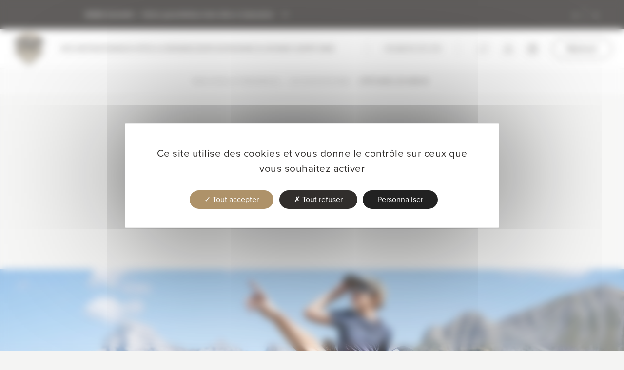

--- FILE ---
content_type: text/html; charset=UTF-8
request_url: https://www.mgm-hotels-residences.com/fr/evasions/lete-dans-les-aravis
body_size: 15426
content:
<!DOCTYPE html>
<html  lang="fr" dir="ltr">
<head>
  <meta charset="utf-8" />
<meta name="description" content="Lovés dans son écrin de verdure où le soleil, haut dans le ciel révèle les magnifiques couleurs de la montagne, les Aravis est LA destination douceur de l’été. Imprégnez-vous de l’authenticité de son patrimoine au Grand-Bornand et à Manigod." />
<link rel="canonical" href="https://www.mgm-hotels-residences.com/fr/evasions/lete-dans-les-aravis" />
<meta name="Generator" content="Drupal 10 (https://www.drupal.org)" />
<meta name="MobileOptimized" content="width" />
<meta name="HandheldFriendly" content="true" />
<meta name="viewport" content="width=device-width, initial-scale=1.0" />
<link rel="icon" href="/themes/custom/mgm_theme/favicon.ico" type="image/vnd.microsoft.icon" />
<link rel="alternate" hreflang="en" href="https://www.mgm-hotels-residences.com/en/evasions/summer-aravis" />
<link rel="alternate" hreflang="fr" href="https://www.mgm-hotels-residences.com/fr/evasions/lete-dans-les-aravis" />

    <title>L&#039;été dans les Aravis - Séjours - MGM Hôtels &amp; Résidences</title>
    <meta name="facebook-domain-verification" content="wb6wseom20yl6ko6wrvqjjgzerhh33" />
    <script>
      function onSubmit(e) {
        document.querySelector(`iframe[data-hcaptcha-response="${e}"]`).closest('form').submit();
      }

      function validate(event) {
        const form = document.getElementById('hcaptcha').closest('form');
        let isValid = true;
        form.querySelectorAll('input').forEach(input => {
          if (!input.validity.valid) {
            isValid = false;
          }
        });
        if (isValid) {
          event.preventDefault();
          hcaptcha.execute();
        }
      }

      function onLoad() {
        const element = document.getElementById('hcaptcha');
        if (element) {
          element.onclick = validate;
        }
      }
    </script>
    <script src="https://js.hcaptcha.com/1/api.js?onload=onLoad" async defer></script>
    <script src="https://tarteaucitron.io/load.js?domain=mgm-hotels-residences.com&uuid=1f450ce48689b17cb3d0f8e93f30347d3e1b2b49"></script>
    <script>
      function tarteaucitronCustomServices() {
        try {
          window.dataLayer = window.dataLayer || [];
          tarteaucitron.services.TAC_GGA = {
            'key': 'TAC_GGA',
            'type': 'analytic',
            'name': 'Google Analytics',
            'needConsent': true,
            'uri': 'https://support.google.com/analytics/answer/6004245',
            'cookies': [
              '_ga', '_gat', '_gid', '__utma', '__utmb', '__utmc', '__utmt', '__utmz',
              'tagUaCookie', 'tagGCookie', '_gcl_au',
            ],
            'js': function() {
              window.dataLayer.push({ event: 'RGPD_GGA', RGPD_GGA: true });
              // gtag('consent', 'update', { 'analytics_storage': 'granted' });
            }, 'fallback': function() {
              window.dataLayer.push({ event: 'RGPD_GGA', RGPD_GGA: false });
            },
          };
          (tarteaucitron.job = tarteaucitron.job || []).push('TAC_GGA');
          tarteaucitron.services.TAC_ADS = {
            'key': 'TAC_ADS',
            'type': 'ads',
            'name': 'Google Ads',
            'uri': 'https://www.google.com/settings/ads',
            'needConsent': true,
            'cookies': [],
            'js': function() {
              window.dataLayer.push({ event: 'RGPD_ADS', RGPD_ADS: true });
             //  gtag('consent', 'update', { 'ad_storage': 'granted' });
            }, 'fallback': function() {
              window.dataLayer.push({ event: 'RGPD_ADS', RGPD_ADS: false });
            },
          };
          (tarteaucitron.job = tarteaucitron.job || []).push('TAC_ADS');
          tarteaucitron.services.TAC_FB = {
            'key': 'TAC_FB',
            'type': 'ads',
            'name': 'Facebook Pixel',
            'uri': 'https://www.facebook.com/business/help/742478679120153',
            'needConsent': true,
            'cookies': ['datr', 'fr', 'reg_ext_ref', 'reg_fb_gate', 'reg_fb_ref', 'sb', 'wd', 'x-src'],
            'js': function() {
              window.dataLayer.push({ event: 'RGPD_FB', RGPD_FB: true });
            }, 'fallback': function() {
              window.dataLayer.push({ event: 'RGPD_FB', RGPD_FB: false });
            },
          };
          (tarteaucitron.job = tarteaucitron.job || []).push('TAC_FB');
        } catch (e) {
          console.log('CustomServices Tarteaucitron not Loaded');
        }
      }

      tarteaucitronCustomServices();
      const cookies = document.cookie;
    </script>
    <link rel="stylesheet" href="https://use.typekit.net/vdy2eur.css">
    <link rel="stylesheet" media="all" href="/sites/default/files/css/css_gDBGv8ztHKtgOS8Lqjg7ck6DcQj6jidRAtJhwblnPOg.css?delta=0&amp;language=fr&amp;theme=mgm_theme&amp;include=eJxt0EsOwjAMBNALtc2RkJMMacD5yHFEuT0qCIigS7_xeGFXBMZLr8QLXWibUkgnt2PGrTFUIU_TFQnGcnHXmRiif7oXBjwXScMYuFjiAWIOyBGD5OLxe6WSUBCq6-xI_HGS4CMdJ501VsZr5bit2HT6jO39jK8sPdduObYVfmr3pkjGUsMD3WV5wg" />
<link rel="stylesheet" media="all" href="/sites/default/files/css/css_WaNQ8zB0aLxulwbGVJX_OA3fvVSjTGHLBjlbqXMmPd0.css?delta=1&amp;language=fr&amp;theme=mgm_theme&amp;include=eJxt0EsOwjAMBNALtc2RkJMMacD5yHFEuT0qCIigS7_xeGFXBMZLr8QLXWibUkgnt2PGrTFUIU_TFQnGcnHXmRiif7oXBjwXScMYuFjiAWIOyBGD5OLxe6WSUBCq6-xI_HGS4CMdJ501VsZr5bit2HT6jO39jK8sPdduObYVfmr3pkjGUsMD3WV5wg" />
<link rel="stylesheet" media="print" href="/sites/default/files/css/css_FJOXRhc1CEmS8CeQKG6ZjeUkfP1gSkXDzizpx1CeQTo.css?delta=2&amp;language=fr&amp;theme=mgm_theme&amp;include=eJxt0EsOwjAMBNALtc2RkJMMacD5yHFEuT0qCIigS7_xeGFXBMZLr8QLXWibUkgnt2PGrTFUIU_TFQnGcnHXmRiif7oXBjwXScMYuFjiAWIOyBGD5OLxe6WSUBCq6-xI_HGS4CMdJ501VsZr5bit2HT6jO39jK8sPdduObYVfmr3pkjGUsMD3WV5wg" />

      <script type="application/json" data-drupal-selector="drupal-settings-json">{"path":{"baseUrl":"\/","pathPrefix":"fr\/","currentPath":"node\/469","currentPathIsAdmin":false,"isFront":false,"currentLanguage":"fr"},"pluralDelimiter":"\u0003","gtag":{"tagId":"","consentMode":false,"otherIds":[],"events":[],"additionalConfigInfo":[]},"suppressDeprecationErrors":true,"ajaxPageState":{"libraries":"[base64]","theme":"mgm_theme","theme_token":null},"ajaxTrustedUrl":{"form_action_p_pvdeGsVG5zNF_XLGPTvYSKCf43t8qZYSwcfZl2uzM":true},"gtm":{"tagId":null,"settings":{"data_layer":"dataLayer","include_environment":false},"tagIds":["GTM-P2HFL9F6"]},"mgm_tac":{"settings":{"privacyUrl":null,"bodyPosition":"bottom","hashtag":"#tarteaucitron","cookieName":"tarteaucitron","orientation":"middle","groupServices":true,"serviceDefaultState":true,"showAlertSmall":false,"cookieslist":false,"showIcon":true,"iconSrc":"","iconPosition":"BottomLeft","adblocker":false,"DenyAllCta":true,"AcceptAllCta":true,"highPrivacy":true,"handleBrowserDNTRequest":false,"removeCredit":false,"moreInfoLink":true,"useExternalCss":false,"useExternalJs":false,"cookieDomain":null,"readmoreLink":"","mandatory":true,"mandatoryCta":true},"text":{"ads":{"title":null,"details":null},"analytic":{"title":null,"details":null},"social":{"title":null,"details":null},"video":{"title":null,"details":null},"comment":{"title":null,"details":null},"support":{"title":null,"details":null},"api":{"title":null,"details":null},"other":{"title":null,"details":null}}},"ingenieWidgetBooking":{"widget-booking-69133ac87e68f":{"typePrestataire":"R","typeWidget":"TYPE_PRESTATAIRE","urlSite":"https:\/\/reservation.mgm-hotels-residences.com","moteurTypePrestataire":"MOTEUR_HEBERGEMENT_V2","idWidget":"widget-booking-69133ac87e68f","loadingClass":"loading-center","codeSite":"MGM","nomTemplateStyle":"RESA","importStyles":["https:\/\/reservation.mgm-hotels-residences.com\/templates\/RESA\/css\/widget-resa-2023.css"],"uiPrestataire":"select"},"widget-booking-69133ac87ff97":{"typePrestataire":"R","typeWidget":"TYPE_PRESTATAIRE","urlSite":"https:\/\/reservation.mgm-hotels-residences.com","moteurTypePrestataire":"MOTEUR_HEBERGEMENT_V2","idWidget":"widget-booking-69133ac87ff97","loadingClass":"loading-center","codeSite":"MGM","nomTemplateStyle":"RESA","importStyles":["https:\/\/reservation.mgm-hotels-residences.com\/templates\/RESA\/css\/widget-resa-2023.css"],"uiPrestataire":"select"}},"user":{"uid":0,"permissionsHash":"df638a381c3374d881dda108942fd6c4d090b951139cc5c0bb760bff638346b6"}}</script>
<script src="/core/assets/vendor/once/once.min.js?v=1.0.1"></script>
<script src="/sites/default/files/languages/fr_jvyUn5EsBxrba4YEEeKru0BMB3L2I-2I0WOpi_gZnNY.js?t500s6"></script>
<script src="/core/misc/drupalSettingsLoader.js?v=10.5.1"></script>
<script src="/core/misc/drupal.js?v=10.5.1"></script>
<script src="/core/misc/drupal.init.js?v=10.5.1"></script>
<script src="/modules/contrib/google_tag/js/gtag.js?t500s6"></script>
<script src="/modules/contrib/google_tag/js/gtm.js?t500s6"></script>
<script src="https://static.ingenie.fr/modules/IngenieDatePicker.js"></script>
<script src="https://static.ingenie.fr/js/widgets/resa/IngenieWidgetResaClient.js"></script>
<script src="/modules/custom/lba/lba_ingenie/js/widget-booking.js?t500s6"></script>

</head>
<body class="node-469 path-node page-node-type-news alert">
<a href="#main-content" class="visually-hidden focusable skip-link">
  Aller au contenu principal
</a>
<noscript><iframe src="https://www.googletagmanager.com/ns.html?id=GTM-P2HFL9F6"
                  height="0" width="0" style="display:none;visibility:hidden"></iframe></noscript>

  <div class="dialog-off-canvas-main-canvas" data-off-canvas-main-canvas>
    <div class="layout-container">
  <div id="block-mgm-theme-alert" class="alert_block">
  
  
      <div class="container">
  <div class="items">
    

<article class="taxonomy-term taxonomy-term--type--alerte taxonomy-term--view-mode--alert">
  <div>
    <p>Ouverture de nos établissements le 13/12<o:p></o:p></p>
  </div>
</article>


<article class="taxonomy-term taxonomy-term--type--alerte taxonomy-term--view-mode--alert">
  <div>
    <p class="MsoNormal">Dernière ligne droite pour réserver - Early Booking hiver : -10%* de remise sur votre séjour</p>
  </div>
</article>


<article class="taxonomy-term taxonomy-term--type--alerte taxonomy-term--view-mode--alert">
  <div>
    <p>MGM Sérénité – Votre parenthèse bien-être à Samoëns<o:p></o:p><o:p></o:p><o:p></o:p></p>
  </div>
</article>

  </div>
    <div class="arrow-left"></div>
  <div class="arrow-right"></div>
    <div class="close-button"></div>
</div>
<div class="alert-banner">
  <div class="container">
    

<article class="taxonomy-term taxonomy-term--type--alerte taxonomy-term--view-mode--teaser">
  <p class="h5">Ouverture de nos établissements le 13/12 </p>
  <p> </p><p>Profitez d'une escapade inoubliable à la montagne ! À l'occasion d'un court ou d'un long séjour, libérerez votre impatience et offrez-vous la possibilité de satisfaire toutes vos envies de ski en avant-première, dès la fin de l'année.</p><p> </p><p class="MsoNormal"><o:p></o:p></p><p class="MsoNormal"><a href="/fr/sejours/sejour-la-montagne" target="_blank" title="Je réserve">Je réserve</a><strong><o:p></o:p></strong></p>
</article>


<article class="taxonomy-term taxonomy-term--type--alerte taxonomy-term--view-mode--teaser">
  <p class="h5">Dernière ligne droite pour réserver - Early Booking hiver : -10%* de remise sur votre séjour </p>
  <p class="MsoNormal">En réservant avant le 30/11/2025, bénéficiez de -10%* de remise sur votre séjour hivernal de 7 nuits minimum parmi une sélection de dates et de résidences.<o:p></o:p><o:p></o:p></p><p><br><a href="/fr/sejours/derniere-ligne-droite-offre-early-booking-hiver-en-residences" target="_blank" title="Je profite">Je profite</a></p>
</article>


<article class="taxonomy-term taxonomy-term--type--alerte taxonomy-term--view-mode--teaser">
  <p class="h5">MGM Sérénité – Votre parenthèse bien-être à Samoëns </p>
  <p class="MsoNormal">Cet hiver, reconnectez-vous à l'essentiel grâce à des activités physiques et de la relaxation. Disponible à l’hôtel**** & résidence Alexane*****. Offre incluse dans votre séjour.<o:p></o:p></p><p class="MsoNormal"><br><a href="https://www.mgm-hotels-residences.com/fr/mgm-serenite" target="_blank" title="En savoir plus">Je découvre</a><br> </p>
</article>

  </div>
</div>
<div class="open-background"></div>

  </div>

  <header class="navbar" role="banner">
    <div class="header-wrapper container">
      <button id="toggle-menu" class="toggle-menu button button--icon"></button>
        <div class="region region-header">
    <div id="block-mgm-theme-site-branding" class="system_branding_block">
  
  
        <a href="/fr" rel="home">
      <img src="/themes/custom/mgm_theme/logo.svg" alt="Accueil" fetchpriority="high" />
    </a>
      
</div>
<nav role="navigation" aria-labelledby="block-mgm-theme-main-menu-menu" id="block-mgm-theme-main-menu">
            
  <h2 class="visually-hidden" id="block-mgm-theme-main-menu-menu">Menu</h2>
  

                <ul class="main-menu">
              <li>
          <a href="/fr/toutes-nos-destinations" data-type="destinations" data-drupal-link-system-path="node/151">Nos destinations</a>
        </li>
              <li>
          <a href="/fr/nos-hotels-residences" data-type="establishments" data-drupal-link-system-path="node/210">Nos hôtels &amp; résidences</a>
        </li>
              <li>
          <a href="/fr/spa-montagnes-du-monder" data-drupal-link-system-path="node/179">Spa Montagnes du Monde®</a>
        </li>
              <li>
          <a href="/fr" data-type="pages" data-drupal-link-system-path="&lt;front&gt;">L’Esprit MGM</a>
        </li>
          </ul>
    <div class="menu-block"></div>


  </nav>
<div id="block-menucontactblock" class="menu_contact_block">
  
  
      <div>
  <a class="mobile-profile button"
     href="https://reservation.mgm-hotels-residences.com/identification.html?_ga=2.156085177.362233404.1686061797-1295080187.1682428367&amp;_gac=1.213967461.1682428368.CjwKCAjw9J2iBhBPEiwAErwpeXkQp7gRwlq-ck_eu0bT-ya4xT9BTk5NbNTrksZ2yKibLMk_9LNE9xoCyI0QAvD_BwE"
     target="_blank"
     title="Espace personnel">Se connecter à l'espace client</a>
  <a class="phone" href="tel:+33450272272">+33 (0)4 50 272 272</a>
  <a class="contact"
     href="/contact"
     title="Contact">
  </a>
  <a class="question"
     href="/contact"
     title="Contact">
    Une question ?
  </a>
  <a class="gift" href="https://boncadeau.mgm-hotels-residences.com/"
     target="_blank"
     title="Bons cadeaux">
    Bons cadeaux
  </a>
  <a class="profile"
     title="Espace personnel"
     href="https://reservation.mgm-hotels-residences.com/identification.html?_ga=2.156085177.362233404.1686061797-1295080187.1682428367&amp;_gac=1.213967461.1682428368.CjwKCAjw9J2iBhBPEiwAErwpeXkQp7gRwlq-ck_eu0bT-ya4xT9BTk5NbNTrksZ2yKibLMk_9LNE9xoCyI0QAvD_BwE"
     target="_blank"></a>
  <a class="gift-desktop" href="https://boncadeau.mgm-hotels-residences.com/"
     target="_blank"
     title="Bons cadeaux"></a>
  <a class="button"
     href="https://reservation.mgm-hotels-residences.com/identification.html?_ga=2.156085177.362233404.1686061797-1295080187.1682428367&amp;_gac=1.213967461.1682428368.CjwKCAjw9J2iBhBPEiwAErwpeXkQp7gRwlq-ck_eu0bT-ya4xT9BTk5NbNTrksZ2yKibLMk_9LNE9xoCyI0QAvD_BwE"
     target="_blank">
    Réserver
  </a>
</div>

<div id="search-popup-block" class="modal">
  <div class="modal-overlay"></div>
  <div class="modal-body">
    <button class="button button--icon modal-close">
      <span class="icon icon--close"></span>
    </button>
    <div class="modal-content">
      <div class="ingenie_booking_form_block">
  
  
      <div class="container">
  <p class="h5">Je réserve mon séjour</p>
  <div id="widget-booking-69133ac87e68f" class="ingenie-widget-booking"></div>
</div>

  </div>

    </div>
  </div>
</div>

  </div>
<div id="block-mgm-theme-ingeniebookingform" class="ingenie_booking_form_block">
  
  
      <div class="container">
  <p class="h5">Je réserve mon séjour</p>
  <div id="widget-booking-69133ac87ff97" class="ingenie-widget-booking"></div>
</div>

  </div>

  </div>

      <div class="ingenie_booking_form_block">
  
  
      <div class="container">
  <p class="h5">Je réserve mon séjour</p>
  <div id="widget-booking-69133ac87e68f" class="ingenie-widget-booking"></div>
</div>

  </div>

    </div>
    <div class="mobile-menu">
        <div class="region region-header">
    <div id="block-mgm-theme-site-branding" class="system_branding_block">
  
  
        <a href="/fr" rel="home">
      <img src="/themes/custom/mgm_theme/logo.svg" alt="Accueil" fetchpriority="high" />
    </a>
      
</div>
<nav role="navigation" aria-labelledby="block-mgm-theme-main-menu-menu" id="block-mgm-theme-main-menu">
            
  <h2 class="visually-hidden" id="block-mgm-theme-main-menu-menu">Menu</h2>
  

                <ul class="main-menu">
              <li>
          <a href="/fr/toutes-nos-destinations" data-type="destinations" data-drupal-link-system-path="node/151">Nos destinations</a>
        </li>
              <li>
          <a href="/fr/nos-hotels-residences" data-type="establishments" data-drupal-link-system-path="node/210">Nos hôtels &amp; résidences</a>
        </li>
              <li>
          <a href="/fr/spa-montagnes-du-monder" data-drupal-link-system-path="node/179">Spa Montagnes du Monde®</a>
        </li>
              <li>
          <a href="/fr" data-type="pages" data-drupal-link-system-path="&lt;front&gt;">L’Esprit MGM</a>
        </li>
          </ul>
    <div class="menu-block"></div>


  </nav>
<div id="block-menucontactblock" class="menu_contact_block">
  
  
      <div>
  <a class="mobile-profile button"
     href="https://reservation.mgm-hotels-residences.com/identification.html?_ga=2.156085177.362233404.1686061797-1295080187.1682428367&amp;_gac=1.213967461.1682428368.CjwKCAjw9J2iBhBPEiwAErwpeXkQp7gRwlq-ck_eu0bT-ya4xT9BTk5NbNTrksZ2yKibLMk_9LNE9xoCyI0QAvD_BwE"
     target="_blank"
     title="Espace personnel">Se connecter à l'espace client</a>
  <a class="phone" href="tel:+33450272272">+33 (0)4 50 272 272</a>
  <a class="contact"
     href="/contact"
     title="Contact">
  </a>
  <a class="question"
     href="/contact"
     title="Contact">
    Une question ?
  </a>
  <a class="gift" href="https://boncadeau.mgm-hotels-residences.com/"
     target="_blank"
     title="Bons cadeaux">
    Bons cadeaux
  </a>
  <a class="profile"
     title="Espace personnel"
     href="https://reservation.mgm-hotels-residences.com/identification.html?_ga=2.156085177.362233404.1686061797-1295080187.1682428367&amp;_gac=1.213967461.1682428368.CjwKCAjw9J2iBhBPEiwAErwpeXkQp7gRwlq-ck_eu0bT-ya4xT9BTk5NbNTrksZ2yKibLMk_9LNE9xoCyI0QAvD_BwE"
     target="_blank"></a>
  <a class="gift-desktop" href="https://boncadeau.mgm-hotels-residences.com/"
     target="_blank"
     title="Bons cadeaux"></a>
  <a class="button"
     href="https://reservation.mgm-hotels-residences.com/identification.html?_ga=2.156085177.362233404.1686061797-1295080187.1682428367&amp;_gac=1.213967461.1682428368.CjwKCAjw9J2iBhBPEiwAErwpeXkQp7gRwlq-ck_eu0bT-ya4xT9BTk5NbNTrksZ2yKibLMk_9LNE9xoCyI0QAvD_BwE"
     target="_blank">
    Réserver
  </a>
</div>

<div id="search-popup-block" class="modal">
  <div class="modal-overlay"></div>
  <div class="modal-body">
    <button class="button button--icon modal-close">
      <span class="icon icon--close"></span>
    </button>
    <div class="modal-content">
      <div class="ingenie_booking_form_block">
  
  
      <div class="container">
  <p class="h5">Je réserve mon séjour</p>
  <div id="widget-booking-69133ac87e68f" class="ingenie-widget-booking"></div>
</div>

  </div>

    </div>
  </div>
</div>

  </div>

  </div>

      <section class="language-switcher-language-url block block-language block-language-blocklanguage-interface" id="block-languageswitcher" role="navigation">
  <span>Sélectionnez votre langue</span>
      <ul class="links"><li hreflang="en" data-drupal-link-system-path="node/469"><a href="/en/evasions/summer-aravis" class="language-link" hreflang="en" data-drupal-link-system-path="node/469">en</a></li><li hreflang="fr" data-drupal-link-system-path="node/469" class="is-active" aria-current="page"><a href="/fr/evasions/lete-dans-les-aravis" class="language-link is-active" hreflang="fr" data-drupal-link-system-path="node/469" aria-current="page">fr</a></li></ul>
  </section>

    </div>
  </header>

  <main role="main">
    <a id="main-content" tabindex="-1"></a>
          <div class="layout-content-top">
        <div class="container">
          
        </div>
      </div>
    
    <div class="layout-content">
        <div class="region region-content">
    <div id="block-mgm-theme-breadcrumbs" class="system_breadcrumb_block">
  
  
        <nav role="navigation" aria-labelledby="system-breadcrumb">
    <h2 id="system-breadcrumb" class="visually-hidden">Fil d'Ariane</h2>
    <ol>
          <li>
                  <a href="/fr">MGM Hôtels et Résidences</a>
              </li>
          <li>
                  <a href="/fr/les-evasions-mgm">Les évasions MGM</a>
              </li>
          <li>
                  L&#039;été dans les Aravis
              </li>
        </ol>
  </nav>

  </div>
<div data-drupal-messages-fallback class="hidden"></div>
<div id="block-mgm-theme-content" class="system_main_block">
  
  
      
<article data-history-node-id="469" class="node node--type--news node--view-mode--full">
  <div class="title">
    <span class="text-subtitle">
      <span class="category">Séjours</span>
      <span>15 Mai 2024</span>
    </span>
    <h1>L&#039;été dans les Aravis</h1>
    <p class="h4">Entre douceur et vitalité</p>
  </div>
  <div class="news-header">
     <img loading="lazy" src="https://www.mgm-hotels-residences.com/sites/default/files/styles/mgm_1920_header/public/2024-05/Sans-titre-3.jpg?h=b0c9e1f6&amp;itok=cloVfuxk" alt="Randonnée en famille"/>
  </div>
    <div class="field--field-paragraphs">
            <div id="paragraph-2432" class="paragraph paragraph--type--text paragraph--view-mode--default" style="padding-top: 80px;padding-bottom: 80px">
    <div class="container">
              <div><p class="text-align-center h4">Lovés dans son écrin de verdure où le soleil, haut dans le ciel révèle les magnifiques couleurs de la montagne, <strong>les Aravis</strong> est <strong>LA destination douceur de l’été</strong>. Imprégnez-vous de l’authenticité de son patrimoine culturel et local en flânant dans les ruelles pittoresques du<strong> Grand-Bornand </strong>et de <strong>Manigod</strong>. Partez à la conquête des sommets en empruntant les nombreux sentiers de randonnées, à pied ou en VTT. À la tombée du jour, plongez dans les eaux émeraudes du lac d’Annecy, situé à quelques kilomètres et profitez des derniers rayons du soleil en vous baladant dans la « Petite Venise des Alpes ». Si vous souhaitez vous ressourcer, ne cherchez plus nous avons la destination parfaite pour vous : Les Aravis. </p></div>
          </div>
  </div>

          <div id="paragraph-2454" class="paragraph paragraph--type--multiple-medias paragraph--view-mode--default low-padding" style="background-color: #F4F4F3;padding-top: 10px;padding-bottom: 40px">
    <div class="container">
                <div class="field--field-paragraphs">
            <div id="paragraph-2462" class="paragraph paragraph--type--media paragraph--view-mode--one-third parent-type--paragraph" style="padding-top: 80px;padding-bottom: 80px">
                <div class="background image">
                               <img loading="lazy" src="https://www.mgm-hotels-residences.com/sites/default/files/styles/16_9/public/2024-05/mgm-residence-evasion-ete-aravis-vtt-www.aravis.com-clement-hudryf.jpg?h=db78a357&amp;itok=LW-defQG" alt="Les Aravis - VTT"/>
                          </div>
                  </div>

            <div id="paragraph-2451" class="paragraph paragraph--type--media paragraph--view-mode--two-thirds parent-type--paragraph" style="padding-top: 80px;padding-bottom: 80px">
                <div class="background image">
                               <img loading="lazy" src="https://www.mgm-hotels-residences.com/sites/default/files/styles/16_9/public/2024-05/mgm-residence-evasion-ete-aravis-annecy-unsplash-raissa-lara-lutolf.jpg?h=db78a357&amp;itok=F--xmvH5" alt="Annecy"/>
                          </div>
                  </div>

      </div>

      </div>
    </div>
  
            <div id="paragraph-2433" class="paragraph paragraph--type--text paragraph--view-mode--default" style="background-color: #FFFFFF;padding-top: 80px;padding-bottom: 70px">
    <div class="container">
              <div><h2 class="text-align-center">Les Aravis : Une montagne d’évènements<o:p></o:p></h2><p class="text-align-center MsoNormal h4">Si <strong>douceur </strong>et<strong> sérénité </strong>sont les maîtres mots pour décrire les Aravis, la destination n'en reste pas moins animée durant tout l’été avec une <strong>programmation alléchante</strong> ! <o:p></o:p></p></div>
          </div>
  </div>

          <div id="paragraph-2438" class="paragraph paragraph--type--multiple-medias paragraph--view-mode--default low-padding" style="background-color: #FFFFFF;padding-top: 15px;padding-bottom: 60px">
    <div class="container">
                <div class="field--field-paragraphs">
            <div id="paragraph-2446" class="paragraph paragraph--type--media paragraph--view-mode--one-third parent-type--paragraph" style="padding-top: 80px;padding-bottom: 80px">
                <div class="background image">
                               <img loading="lazy" src="https://www.mgm-hotels-residences.com/sites/default/files/styles/5_4/public/2024-04/mgm-residence-manigod-hameau-ours-activites-ete-3-www.aravis.com-tilby-vattard.jpg?h=c00b6187&amp;itok=f0LA7pRy" alt="Manigod - Escalade - Enfant"/>
                          </div>
                  </div>

            <div id="paragraph-2437" class="paragraph paragraph--type--media paragraph--view-mode--one-third parent-type--paragraph" style="padding-top: 80px;padding-bottom: 80px">
                <div class="background image">
                               <img loading="lazy" src="https://www.mgm-hotels-residences.com/sites/default/files/styles/5_4/public/2024-04/mgm-exclusivite-le-grand-bornand-ferme-de-juliette-activites-ete-2-www.aravis.com-clement-hudry.jpg?h=1c3dfe15&amp;itok=vXVvxsMf" alt="Ferme de Juliette - Le Grand-Bornand - Été - Panorama"/>
                          </div>
                  </div>

            <div id="paragraph-2447" class="paragraph paragraph--type--media paragraph--view-mode--one-third parent-type--paragraph" style="padding-top: 80px;padding-bottom: 80px">
                <div class="background image">
                               <img loading="lazy" src="https://www.mgm-hotels-residences.com/sites/default/files/styles/5_4/public/2024-04/mgm-residence-grand-bornand-chalets-joy-activites-ete-3-www.aravis.com-alpcat-media.jpg?h=bb114136&amp;itok=lSaCSD9Y" alt="Le Grand-Bornand - Été - Animation concert"/>
                          </div>
                  </div>

      </div>

      </div>
    </div>
  
            <div id="paragraph-2435" class="paragraph paragraph--type--text paragraph--view-mode--default" style="background-color: #FFFFFF;padding-top: 0px;padding-bottom: 80px">
    <div class="container">
              <div><p class="text-align-center text-gold h2">Les événements au Grand-Bornand </p><p class="MsoNormal"> </p><p class="MsoNormal"> </p><ul><li><p class="MsoNormal"><em><strong>Le Marché des Créateurs – Tous les lundis de 15h à 19h </strong></em><o:p></o:p></p></li></ul><p class="MsoNormal">Place de la Grenette, au cœur du Grand-Bornand Village, découvrez chaque lundi le travail des artisans de la région : céramistes graphistes, mosaïstes, peintres, menuisiers, créateurs de bougies, savons bio, bijoux…<o:p></o:p></p><p class="MsoNormal"> </p><ul><li><p class="MsoNormal"><em><strong>Fête nationale au Chinaillon – 13 juillet </strong></em><o:p></o:p></p></li></ul><p class="MsoNormal">Comme chaque année, la fête s’empare du Chinaillon. Dès 16h, assistez à un programme d’animation : Structures gonflables, jeux en bois géant, concert, feu d’artifices, soirée DJ. Place à la fête ! <o:p></o:p></p><p class="MsoNormal"> </p><ul><li><p class="MsoNormal"><em><strong>Fête de la montagne – 14 juillet</strong> </em><o:p></o:p></p></li></ul><p class="MsoNormal">Chaque 14 juillet la montagne est en fête au Grand-Bornand. C’est tout un programme qui vous attend : randonnée, ateliers gratuits, démonstration de sauvetage, démonstration d’escalade, illumination suivi d’un petit bal. Le tout autour d’un délicieux repas savoyard ! </p><p class="MsoNormal"> </p><ul><li><p class="MsoNormal"><em><strong>Marché Potier – Vendredi 2 août </strong></em><o:p></o:p></p></li></ul><p class="MsoNormal">Venus de toutes la région Auvergne-Rhône-Alpes, une vingtaine de participants vont représenter les différentes techniques de poterie. Un atelier modelage sera également disponible pour les enfants. <o:p></o:p></p><p class="MsoNormal"> </p><ul><li><p class="MsoNormal"><em><strong>Fête de l’Alpage – Dimanche 4 août </strong></em><o:p></o:p></p></li></ul><p class="MsoNormal">Découvrez les traditions de la vie en alpage lors de cette fête annuelle qui rassemble petits et grands. Démonstration de chien de troupeaux, concours de bûcherons, messe en plein air, repas champêtre, concours de traite de vaches… Un programme chargé pour une journée riche en apprentissage. <o:p></o:p></p><p class="MsoNormal"> </p><ul><li><p class="MsoNormal"><em><strong>32ème festival « Au bonheur des Mômes » - Dimanche 25 au Jeudi 29 août</strong></em></p></li></ul><p class="MsoNormal">Dans un site entièrement décoré et fermé à la circulation, c’est une unique ambiance de fête qui s’installe au Grand-Bornand pendant une semaine. Entre théâtre, mimes, marionnettes, clowns, musiques et danses, <em>«<strong> </strong></em>Au Bonheur des Mômes <em>»<strong> </strong></em>mélange dans un joyeux tintamarre toute la palette des arts vivants. </p><p class="MsoNormal"> </p><p class="text-align-center"><a class="button" href="https://www.mgm-hotels-residences.com/fr/destination/le-grand-bornand?utm_source=newsMGMEXPAravis&utm_medium=email&utm_campaign=newsMGMEXP240516&utm_content=lp-grand-bornand" target="_blank" title="Destination - Le Grand-Bornand">Découvrir Le Grand-Bornand</a><o:p></o:p><o:p></o:p></p></div>
          </div>
  </div>

          <div id="paragraph-2440" class="paragraph paragraph--type--multiple-medias paragraph--view-mode--default low-padding" style="background-color: #FFFFFF;padding-top: 45px;padding-bottom: 80px">
    <div class="container">
                <div class="field--field-paragraphs">
            <div id="paragraph-2448" class="paragraph paragraph--type--media paragraph--view-mode--one-third parent-type--paragraph" style="padding-top: 80px;padding-bottom: 80px">
                <div class="background image">
                               <img loading="lazy" src="https://www.mgm-hotels-residences.com/sites/default/files/styles/5_4/public/2024-04/mgm-destination-manigod-carrousel-ete-2-www.aravis.com-clement-hudry.jpg?h=9614d5af&amp;itok=gPJ4TbBo" alt="Destination Manigod - Été - Village"/>
                          </div>
                  </div>

            <div id="paragraph-2439" class="paragraph paragraph--type--media paragraph--view-mode--one-third parent-type--paragraph" style="padding-top: 80px;padding-bottom: 80px">
                <div class="background image">
                               <img loading="lazy" src="https://www.mgm-hotels-residences.com/sites/default/files/styles/5_4/public/2024-02/header3-manigod-aravis-tilbyvattard.jpg?h=f2c50f71&amp;itok=_CIykiTI" alt="manigod-aravis-tilbyvattard"/>
                          </div>
                  </div>

            <div id="paragraph-2449" class="paragraph paragraph--type--media paragraph--view-mode--one-third parent-type--paragraph" style="padding-top: 80px;padding-bottom: 80px">
                <div class="background image">
                               <img loading="lazy" src="https://www.mgm-hotels-residences.com/sites/default/files/styles/5_4/public/2023-09/mgm-destination-le-grand-bornand-activites-fabrique-reblochon-ot-le-grand-bornand-tilby-vattard.jpg?h=bb114136&amp;itok=8J2cS5B5" alt="Destination Le Grand Bornand - Activité  Reblochon - MGM Hôtels &amp; Résidences"/>
                          </div>
                  </div>

      </div>

      </div>
    </div>
  
            <div id="paragraph-2436" class="paragraph paragraph--type--text paragraph--view-mode--default" style="background-color: #FFFFFF;padding-top: 0px;padding-bottom: 10px">
    <div class="container">
              <div><p class="text-align-center text-gold h2">Les événements à Manigod</p><p class="text-align-center"> </p><h2 class="text-align-center"><o:p></o:p></h2><p class="MsoNormal"><o:p><span style="text-decoration:none;"></span></o:p></p><ul><li><p class="MsoNormal"><em><strong>Marché de Manigod – Tous les mardis de 8h à 13h</strong></em></p></li></ul><p class="MsoNormal">Découvrez et savourez les produits locaux de notre région au marché du village, chaque mardi matin en juillet et août. Fromages, beignets de pomme de terre, fruits et légumes, charcuterie, artisanat… Repartez avec des délices à partager ! <o:p></o:p></p><p class="MsoNormal"><o:p><span style="text-decoration:none;"></span></o:p></p><p class="MsoNormal"> </p><ul><li><p class="MsoNormal"><em><strong>Fête de la Jeep – Samedi 6 au Dimanche 7 juillet <o:p></o:p></strong></em></p></li></ul><p class="MsoNormal">La 14ème édition de la fête de la Jeep organisée par « L’Amicale Jeep la Croix Fry » vous invite à découvrir une exposition de véhicules et assistez à des démonstrations variées. <o:p></o:p></p><p class="MsoNormal"> </p><ul><li><p class="MsoNormal"><em><strong>Trail de l’Aigle – Dimanche 21 juillet </strong></em><o:p></o:p></p></li></ul><p class="MsoNormal">Le Trail de l’Aigle traverse des sites naturels exceptionnels, offrant des panoramas parmi les plus beaux des Alpes. Organisé par les bénévoles du Club des Sports de Manigod, l’événement est empreint de convivialité et propose différents parcours ! <o:p></o:p></p><p class="MsoNormal"> </p><ul><li><p class="MsoNormal"><em><strong>Fête sous l’Aiguille – Dimanche 11 août </strong></em><o:p></o:p></p></li></ul><p class="MsoNormal">Lors de cette fête traditionnelle savoyarde diverses activités vous seront proposées : messe, tonte de moutons, traite des vaches et fabrication du reblochon, restauration, tombola, soirées animées…</p><p class="MsoNormal"> </p><p class="text-align-center"><a class="button" href="https://www.mgm-hotels-residences.com/fr/destination/manigod-col-de-la-croix-fry?utm_source=newsMGMEXPAravis&utm_medium=email&utm_campaign=newsMGMEXP240516&utm_content=lp-manigod" target="_blank" title="Destination - Manigod">Découvrir Manigod</a></p><p class="MsoNormal"><o:p></o:p></p></div>
          </div>
  </div>

            <div id="paragraph-2441" class="paragraph paragraph--type--text paragraph--view-mode--default" style="background-color: #FFFFFF;padding-top: 80px;padding-bottom: 80px">
    <div class="container">
              <div><hr><p class="text-align-center text-gold h2"> </p><p class="text-align-center text-gold h2">Voyagez avec MGM</p><p class="text-align-center text-gold h5">et découvrez le confort à </p><p class="text-align-center text-gold h5">son point culminant</p><p class="text-align-center h5"> </p><p class="text-align-center h5"> </p><p class="text-align-center">Si ce programme vous séduit, il ne vous reste plus qu’à choisir l’une de nos trois résidences pour vos vacances d’été dans les Aravis : Chalets de Joy*****, Le Roc des Tours ou encore Hameau de l'Ours. Le choix sera difficile, mais une chose est sûre : où que vous séjourniez, vous profiterez de l’espace bien-être et soins de nos <a href="https://www.mgm-hotels-residences.com/fr/spa-montagnes-du-monder?utm_source=newsMGMEXPAravis&utm_medium=email&utm_campaign=newsMGMEXP240516&utm_content=lp-spa-montagnes-du-monde-r" target="_blank" title="Spa Montagnes du Monde®"><strong>Spa Montagnes du Monde®</strong></a> pour vous ressourcer après une journée d’émotions. </p><p class="text-align-center"> </p><p class="text-align-center"> </p><p class="text-align-center"> </p><p class="text-align-center h4 text-gold">Réservez dès maintenant et vivez une expérience inoubliable !</p></div>
          </div>
  </div>

            <div id="paragraph-2457" class="paragraph paragraph--type--cards paragraph--view-mode--default" style="background-color: #FFFFFF;padding-top: 20px;padding-bottom: 80px">
    <div class="container">
                        <div class="field--field-paragraphs">
            <div id="paragraph-2458" class="paragraph paragraph--type--card paragraph--view-mode--one-third">
                  <div class="background image"
           data-url="https://www.mgm-hotels-residences.com/en/residence/chalets-de-joy?utm_source=newsMGMEXPAravisEN&amp;utm_medium=email&amp;utm_campaign=newsMGMEXP240523&amp;utm_content=lp-chalets-de-joy" data-blank="true">
                    <a href="https://www.mgm-hotels-residences.com/en/residence/chalets-de-joy?utm_source=newsMGMEXPAravisEN&amp;utm_medium=email&amp;utm_campaign=newsMGMEXP240523&amp;utm_content=lp-chalets-de-joy">
                                      <img loading="lazy" src="https://www.mgm-hotels-residences.com/sites/default/files/styles/4_5/public/2024-04/mgm-residence-grand-bornand-chalets-joy-carrousel-ete-1.jpg?h=13807310&amp;itok=yc8BsW8e" alt="Chalets de Joy - Été - Extérieur" />
                        </a>        </div>
            <p class="text-align-center h4">Le Grand-Bornand Village</p><p class="text-align-center h4"> </p><p class="text-align-center text-gold">Chalets de Joy*****</p>
      </div>

            <div id="paragraph-2459" class="paragraph paragraph--type--card paragraph--view-mode--one-third">
                  <div class="background image"
           data-url="https://www.mgm-hotels-residences.com/en/residence/le-roc-des-tours?utm_source=newsMGMEXPAravisEN&amp;utm_medium=email&amp;utm_campaign=newsMGMEXP240523&amp;utm_content=lp-roc-des-tours" data-blank="true">
                    <a href="https://www.mgm-hotels-residences.com/en/residence/le-roc-des-tours?utm_source=newsMGMEXPAravisEN&amp;utm_medium=email&amp;utm_campaign=newsMGMEXP240523&amp;utm_content=lp-roc-des-tours">
                                      <img loading="lazy" src="https://www.mgm-hotels-residences.com/sites/default/files/styles/4_5/public/2023-10/mgm-residence-grand-bornand-roc-des-tours-details-bien-etre-carrousel-2_0.jpg?h=8eb6cb97&amp;itok=ZPQX_4P5" alt="Le Roc des Tours - Le Grand-Bornand - Espace bien-être - Piscine " />
                        </a>        </div>
            <p class="text-align-center h4">Le Grand-Bornand Chinaillon</p><p class="text-align-center h4"> </p><p class="text-align-center text-gold">Le Roc des Tours</p>
      </div>

            <div id="paragraph-2456" class="paragraph paragraph--type--card paragraph--view-mode--one-third">
                  <div class="background image"
           data-url="https://www.mgm-hotels-residences.com/en/residence/hameau-de-lours?utm_source=newsMGMEXPAravisEN&amp;utm_medium=email&amp;utm_campaign=newsMGMEXP240523&amp;utm_content=lp-hameau-de-l-ours" data-blank="true">
                    <a href="https://www.mgm-hotels-residences.com/en/residence/hameau-de-lours?utm_source=newsMGMEXPAravisEN&amp;utm_medium=email&amp;utm_campaign=newsMGMEXP240523&amp;utm_content=lp-hameau-de-l-ours">
                                      <img loading="lazy" src="https://www.mgm-hotels-residences.com/sites/default/files/styles/4_5/public/2024-04/mgm-residence-manigod-hameau-ours-ete-carrousel-4.jpg?h=13807310&amp;itok=qwh_38nx" alt="Hameau de l&#039;Ours - Manigod - Pièce à vivre" />
                        </a>        </div>
            <p class="text-align-center h4">Manigod</p><p class="text-align-center h4">La Croix-Fry</p><p class="text-align-center h4"> </p><p class="text-align-center text-gold">Hameau de l'Ours</p>
      </div>

      </div>

            <div class="carousel-controls">
        <div class="carousel-elements"></div>
      </div>
    </div>
  </div>

      </div>

</article>

  </div>
<div id="block-news-read-more" class="evasion_block">
  
  
        <div class="container">
    <h2>A lire aussi</h2>
    <div>
      <div class="carousel">
        <article data-history-node-id="539" class="node node--type--news node--view-mode--card">
   <img loading="lazy" src="https://www.mgm-hotels-residences.com/sites/default/files/styles/3_5/public/2023-08/mgm-residence-chamonix-cristal-de-jade-activites-6-ot-chamonix-yucca-films.jpg?h=88f0d9af&amp;itok=VP8yg0R7" alt="Activité - Cristal de Jade - Chamonix Mont-Blanc - MGM Hôtels &amp; Résidences" data-url="/fr/evasions/bienvenue-dans-le-massif-du-mont-blanc-ou-la-montagne-se-vit-en-grand"/>
  <div>
    <span class="text-subtitle-2">Séjours</span>
    <a href="/fr/evasions/bienvenue-dans-le-massif-du-mont-blanc-ou-la-montagne-se-vit-en-grand">
      <h4>Bienvenue dans le Massif du Mont-Blanc : Où la montagne se vit en grand !</h4>
    </a>
    <p class="text-small">Réputé mondialement comme le repaire des aventuriers, alpinistes et amateurs d’activités de plein air, le Massif du Mont-Blanc s’impose comme l’un des plus beaux sites naturels du monde.</p>
  </div>
</article>
<article data-history-node-id="518" class="node node--type--news node--view-mode--card">
   <img loading="lazy" src="https://www.mgm-hotels-residences.com/sites/default/files/styles/3_5/public/2024-09/chamonix-vue-montagne-fabian-bodet-1563.jpg?h=59d09a57&amp;itok=fKrSFLvm" alt="Chamonix - Couple avec vue montagne" data-url="/fr/evasions/vivez-chamonix-lheure-automnale"/>
  <div>
    <span class="text-subtitle-2">Expérience</span>
    <a href="/fr/evasions/vivez-chamonix-lheure-automnale">
      <h4>Vivez Chamonix à l&#039;heure automnale</h4>
    </a>
    <p class="text-small">Célèbre pour ses sommets vertigineux, la vallée de Chamonix attire les passionnés d&#039;alpinisme et de sports d’hiver. Mais c’est en automne, lorsque la nature se pare de ses plus belles couleurs, que Chamonix révèle une facette plus intime et apaisante...</p>
  </div>
</article>
<article data-history-node-id="591" class="node node--type--news node--view-mode--card">
   <img loading="lazy" src="https://www.mgm-hotels-residences.com/sites/default/files/styles/3_5/public/2023-08/mgm-residence-la-rosiere-alpen-lodge-sejours-5-services-marie-mendes.jpg?h=34cf99df&amp;itok=01-5huEW" alt="Services - Résidence Alpen Lodge - La Rosière - MGM Hôtels &amp; Résidences" data-url="/fr/evasions/cet-ete-cap-sur-la-montagne-en-famille"/>
  <div>
    <span class="text-subtitle-2">Expérience</span>
    <a href="/fr/evasions/cet-ete-cap-sur-la-montagne-en-famille">
      <h4>Cet été, cap sur la montagne en famille</h4>
    </a>
    <p class="text-small">Lorsque les sommets se dénudent de neige, la montagne révèle une autre facette de sa beauté : l’éclat des prairies alpines, la fraîcheur cristalline des lacs d’altitude, les sentiers parsemés de fleurs sauvages… Un décor naturel d’exception, propice ...</p>
  </div>
</article>
<article data-history-node-id="588" class="node node--type--news node--view-mode--card">
   <img loading="lazy" src="https://www.mgm-hotels-residences.com/sites/default/files/styles/3_5/public/2023-10/Laska-3p4-BERG-4.jpg?h=212b29f3&amp;itok=rMXd6B3-" alt="Laska-3p4-BERG-4.jpg" data-url="/fr/evasions/un-ete-dexception-en-altitude-confort-elegance-en-hotels-4-etoiles"/>
  <div>
    <span class="text-subtitle-2">Expérience</span>
    <a href="/fr/evasions/un-ete-dexception-en-altitude-confort-elegance-en-hotels-4-etoiles">
      <h4>Un été d’exception en altitude : Confort &amp; élégance en hôtels 4 étoiles</h4>
    </a>
    <p class="text-small">Cet été, MGM Hôtels &amp; Résidences vous invite à choisir ses hôtels 4* pour séjourner en montagne. Situés en Savoie et Haute-Savoie, ils garantissent une parenthèse hors du temps au cœur des plus beaux paysages.</p>
  </div>
</article>
<article data-history-node-id="585" class="node node--type--news node--view-mode--card">
   <img loading="lazy" src="https://www.mgm-hotels-residences.com/sites/default/files/styles/3_5/public/2025-06/enfant-la-clusaz-aravis-tilby-vattard.jpg?h=4d35a8cb&amp;itok=oVJ4Grb4" alt="Test" data-url="/fr/evasions/manigod-en-ete-authenticite-et-evasion-au-coeur-des-aravis"/>
  <div>
    <span class="text-subtitle-2">Séjours</span>
    <a href="/fr/evasions/manigod-en-ete-authenticite-et-evasion-au-coeur-des-aravis">
      <h4>Manigod en été, authenticité et évasion au cœur des Aravis</h4>
    </a>
    <p class="text-small">Niché à 1 500 mètres d’altitude, Manigod incarne l’essence même de la montagne préservée. Le village séduit par son authenticité, son environnement naturel grandiose et ses activités. L’été y est doux et est une invitation à savourer l’instant.</p>
  </div>
</article>
<article data-history-node-id="566" class="node node--type--news node--view-mode--card">
   <img loading="lazy" src="https://www.mgm-hotels-residences.com/sites/default/files/styles/3_5/public/2023-09/mgm-destination-flaine-carrousel-2-ot-flaine-mathis-decroux.jpg?h=699477b5&amp;itok=Y9UNl0eY" alt="mgm-destination-flaine-carrousel-2-ot-flaine-mathis-decroux.jpg" data-url="/fr/evasions/flaine-en-toute-saison-une-evasion-entre-nature-et-modernite"/>
  <div>
    <span class="text-subtitle-2">Séjours</span>
    <a href="/fr/evasions/flaine-en-toute-saison-une-evasion-entre-nature-et-modernite">
      <h4>Flaine en toute saison : Une évasion entre nature et modernité</h4>
    </a>
    <p class="text-small">Nichée au cœur du Grand-Massif, Flaine est une station pas comme les autres. Avant-gardiste, piétonne, elle s’intègre avec audace dans un environnement alpin grandiose. Ici, l’hiver et le printemps offrent deux visages contrastés, mais une même prome...</p>
  </div>
</article>
<article data-history-node-id="425" class="node node--type--news node--view-mode--card">
   <img loading="lazy" src="https://www.mgm-hotels-residences.com/sites/default/files/styles/3_5/public/2025-02/ski-de-printemps-shutterstock-bgstock72.jpg?h=7c704428&amp;itok=lB_5iyjT" alt="Ski de Printemps - Femme au soleil" data-url="/fr/evasions/ski-de-printemps"/>
  <div>
    <span class="text-subtitle-2">Séjours</span>
    <a href="/fr/evasions/ski-de-printemps">
      <h4>Ski de printemps</h4>
    </a>
    <p class="text-small">Diversifiez vos envies pour vos prochaines vacances de Pâques ! Ski le matin, déjeuner en terrasse, quelques tours de pistes à la patinoire et une fin de journée au Spa Montagnes du Monde® de nos résidences pour clôturer la journée !</p>
  </div>
</article>
<article data-history-node-id="563" class="node node--type--news node--view-mode--card">
   <img loading="lazy" src="https://www.mgm-hotels-residences.com/sites/default/files/styles/3_5/public/2025-02/fleurs-lac-unsplash-chris-riggs.jpg?h=88f0d9af&amp;itok=l2xxMYZx" alt="Fleurs avec un lac en arrière-plan" data-url="/fr/evasions/cet-ete-respirez-lair-pur-des-sommets-et-decouvrez-la-montagne-autrement"/>
  <div>
    <span class="text-subtitle-2">Séjours</span>
    <a href="/fr/evasions/cet-ete-respirez-lair-pur-des-sommets-et-decouvrez-la-montagne-autrement">
      <h4>Cet été, respirez l’air pur des sommets et découvrez la montagne autrement</h4>
    </a>
    <p class="text-small">MGM Hôtels &amp; Résidences vous invite à vivre un été au sommet : lacs d’altitude, randonnées en pleine nature, moments de bien-être et gastronomie locale. Évadez-vous dans nos hôtels et résidences au cœur des Alpes. L’air pur, les grands espaces et le ...</p>
  </div>
</article>
<article data-history-node-id="561" class="node node--type--news node--view-mode--card">
   <img loading="lazy" src="https://www.mgm-hotels-residences.com/sites/default/files/styles/3_5/public/2025-01/cs-header.jpg?h=08ecf03a&amp;itok=EbNe2R8w" alt="Groupe de skieurs et snowboarders" data-url="/fr/evasions/courts-sejours-la-montagne-offrez-vous-une-parenthese-de-douceur"/>
  <div>
    <span class="text-subtitle-2">Séjours</span>
    <a href="/fr/evasions/courts-sejours-la-montagne-offrez-vous-une-parenthese-de-douceur">
      <h4>Courts séjours à la montagne : Offrez-vous une parenthèse de douceur</h4>
    </a>
    <p class="text-small">Qu’ils soient prévus à la dernière minute ou planifiés avec soin, les courts séjours sont de véritables bouffées d’air. Ces petites parenthèses de douceur nous permettent de faire une pause dans notre quotidien et de nous recentrer sur l’essentiel : ...</p>
  </div>
</article>
<article data-history-node-id="531" class="node node--type--news node--view-mode--card">
   <img loading="lazy" src="https://www.mgm-hotels-residences.com/sites/default/files/styles/3_5/public/2024-10/biathlonlagb_p.guilbaud.jpg?h=1de5672f&amp;itok=fiU7oD68" alt="Coupe de Monde de Biathlon - Le Grand-Bornand - 2024" data-url="/fr/evasions/le-grand-bornand-rendez-vous-la-coupe-du-monde-de-biathlon-2024"/>
  <div>
    <span class="text-subtitle-2">Expérience</span>
    <a href="/fr/evasions/le-grand-bornand-rendez-vous-la-coupe-du-monde-de-biathlon-2024">
      <h4>Le Grand-Bornand : Rendez-vous à la Coupe du Monde de Biathlon 2024</h4>
    </a>
    <p class="text-small">Venez VIBRER, FÊTER, SUPPORTER, PARTAGER lors de la Coupe du Monde de Biathlon qui revient au Grand-Bornand, du 16 au 22 décembre. Une nouvelle édition qui promet d’être inoubliable dans l’enceinte du stade international Sylvie Becaert. </p>
  </div>
</article>
<article data-history-node-id="515" class="node node--type--news node--view-mode--card">
   <img loading="lazy" src="https://www.mgm-hotels-residences.com/sites/default/files/styles/3_5/public/2024-09/img-header.jpg?h=a928443b&amp;itok=-FikiW4c" alt="Cap sur l&#039;hiver" data-url="/fr/evasions/cap-sur-lhiver"/>
  <div>
    <span class="text-subtitle-2">Séjours</span>
    <a href="/fr/evasions/cap-sur-lhiver">
      <h4>Cap sur l&#039;hiver</h4>
    </a>
    <p class="text-small">À 100 jours des premières ouvertures des domaines skiables, c’est le moment parfait pour rêver à votre futur séjour au sein des hôtels et résidences MGM. Avec des destinations adaptées à tous les goûts et toutes les envies, que vous recherchiez des s...</p>
  </div>
</article>
<article data-history-node-id="493" class="node node--type--news node--view-mode--card">
   <img loading="lazy" src="https://www.mgm-hotels-residences.com/sites/default/files/styles/3_5/public/2024-07/mgm-immo-evasion-ete-bien-etre-collection-estivale-pure-altitude-ludovic-di-orio-droits-reserves.jpg?h=88f0d9af&amp;itok=SqlCrTvT" alt="Jeune fille dans un champ de fleurs" data-url="/fr/evasions/un-ete-de-bien-etre"/>
  <div>
    <span class="text-subtitle-2">Expérience</span>
    <a href="/fr/evasions/un-ete-de-bien-etre">
      <h4>Un été de bien-être</h4>
    </a>
    <p class="text-small">Pour célébrer l’arrivée de l’été, le Spa Montagnes du Monde® est ravi de vous présenter sa nouvelle collection estivale. Découvrez trois soins exclusifs conçus pour vous offrir fraîcheur et bien-être tout au long de la saison.</p>
  </div>
</article>
<article data-history-node-id="473" class="node node--type--news node--view-mode--card">
   <img loading="lazy" src="https://www.mgm-hotels-residences.com/sites/default/files/styles/3_5/public/2024-06/shutterstock_1823719307-v2_0.jpg?h=859321bd&amp;itok=Qz5V0h-t" alt="Randonnée en famille" data-url="/fr/evasions/lete-dans-le-grand-massif"/>
  <div>
    <span class="text-subtitle-2">Séjours</span>
    <a href="/fr/evasions/lete-dans-le-grand-massif">
      <h4>L&#039;été dans le Grand Massif</h4>
    </a>
    <p class="text-small">Venez passer un été inoubliable au cœur du Grand Massif ! Parcourez les sentiers époustouflants du Cirque du Fer-à-Cheval ou explorez les merveilles géologiques du Désert de Platé.</p>
  </div>
</article>
<article data-history-node-id="475" class="node node--type--news node--view-mode--card">
   <img loading="lazy" src="https://www.mgm-hotels-residences.com/sites/default/files/styles/3_5/public/2024-06/Golf%20Flaine_Daniel%20Durand.png?h=8a39d8ec&amp;itok=xxK2CbiB" alt="femme entrain de jouer au golf à Flaine" data-url="/fr/evasions/un-ete-sur-le-green"/>
  <div>
    <span class="text-subtitle-2">Activités</span>
    <a href="/fr/evasions/un-ete-sur-le-green">
      <h4>Un été sur le green </h4>
    </a>
    <p class="text-small">Vous ne pouvez pas imaginer des vacances sans votre caddie ou votre club de golf ? Perfectionner votre swing est une priorité même pendant les vacances ? Imaginez un séjour inoubliable à la montagne, où vous pourrez en plus de profiter du confort de ...</p>
  </div>
</article>
<article data-history-node-id="469" class="node node--type--news node--view-mode--card">
   <img loading="lazy" src="https://www.mgm-hotels-residences.com/sites/default/files/styles/3_5/public/2024-05/Sans-titre-3.jpg?h=8ebba476&amp;itok=8udjgDd9" alt="Randonnée en famille" data-url="/fr/evasions/lete-dans-les-aravis"/>
  <div>
    <span class="text-subtitle-2">Séjours</span>
    <a href="/fr/evasions/lete-dans-les-aravis">
      <h4>L&#039;été dans les Aravis</h4>
    </a>
    <p class="text-small">Lovés dans son écrin de verdure où le soleil, haut dans le ciel révèle les magnifiques couleurs de la montagne, les Aravis est LA destination douceur de l’été. Imprégnez-vous de l’authenticité de son patrimoine au Grand-Bornand et à Manigod.</p>
  </div>
</article>

      </div>
    </div>
          <div class="carousel-controls">
        <div class="carousel-left"><</div>
        <div class="carousel-elements"></div>
        <div class="carousel-right">></div>
      </div>
      </div>

  </div>

  </div>

    </div>

  </main>

      <footer role="contentinfo">
        <div class="region region-prefooter">
    <div id="block-prefooter" class="block_content:9df2582b-75a5-48c1-ae32-f25e823a81f2">
  
  
      
            <div class="field--body"><div class="container"><p class="h5">Location d'hébergements haut de gamme, pour un week-end ou un séjour à la montagne à Chamonix, Le Grand-Bornand, Manigod, Samoëns, Flaine, Les Houches, Valmorel, La Plagne, Les Saisies, La Rosière ou Les Contamines Montjoie.</p></div></div>
      
  </div>
<div id="block-newsletterblock" class="newsletter_block">
  
  
      <div class="newsletter-block">
  <div class="container">
    <div>
      <p class="h5">Restez informés&nbsp;!</p>
      <p class="text-small">
        Inscrivez-vous et recevez nos actualités et bons plans directement dans votre boite mail.
      </p>
      <form class="newsletter-form" data-drupal-selector="newsletter-form" action="/fr/evasions/lete-dans-les-aravis" method="post" id="newsletter-form" accept-charset="UTF-8">
  <div class="form-item form-type-email form-item-email">
        <div class="form-item-field">
    <input data-drupal-selector="edit-email" type="email" id="edit-email" name="email" value="" size="60" maxlength="254" placeholder="Courriel" class="form-email required" required="required" aria-required="true" />

  </div>
        <label for="edit-email" class="js-form-required form-required"></label>
      </div>
<input class="h-captcha button js-form-submit form-submit" id="hcaptcha" data-sitekey="dc694d81-6b6f-4b2e-9161-e590f2651e24" data-size="invisible" data-callback="onSubmit" data-drupal-selector="edit-submit" type="submit" name="op" value="" />
<input data-drupal-selector="edit-honeypot-time" type="hidden" name="honeypot_time" value="LyK6WEMHYQyKuE2AUpMq_TSkzJpLYIaNbeOK7n-K7TQ" />
<input autocomplete="off" data-drupal-selector="form-wgtpl-8hkui3cjio9uzewrquojpdtlnk7jxvacntjjc" type="hidden" name="form_build_id" value="form-WGtpl_8HkUi3CjiO9UzEwRquOjPDTlnk7jxVAcntJjc" />
<input data-drupal-selector="edit-newsletter-form" type="hidden" name="form_id" value="newsletter_form" />
<div class="url-textfield js-form-wrapper form-wrapper" style="display: none !important;"><div class="form-item form-type-textfield form-item-url">
        <div class="form-item-field">
    <input autocomplete="off" data-drupal-selector="edit-url" type="text" id="edit-url" name="url" value="" size="20" maxlength="128" class="form-text" />

  </div>
        <label for="edit-url">Leave this field blank</label>
      </div>
</div>

</form>

    </div>
  </div>
</div>

  </div>
<div id="block-benefitsblock" class="benefits_block">
  
  
      <div class="container">
  <span>Les avantages MGM</span>
  <div class="benefits">
          <div class="benefit">
          <img src="https://www.mgm-hotels-residences.com/sites/default/files/styles/4_5/public/2023-09/mgm-footer-experience-visuelle-emotionnelle.jpg?h=13807310&amp;itok=Dr6fwZ1l" alt="mgm-footer-experience-visuelle-emotionnelle.jpg"/>

        <a href="/fr/qui-sommes-nous">
          Une expérience visuelle et émotionnelle
        </a>
      </div>
          <div class="benefit">
          <img src="https://www.mgm-hotels-residences.com/sites/default/files/styles/4_5/public/2023-09/mgm-footer-spa-montagnes-du-monde.jpg?h=c482df1c&amp;itok=OL1TfvlP" alt="mgm-footer-spa-montagnes-du-monde.jpg"/>

        <a href="/fr/spa-montagnes-du-monder">
          Spa Montagnes  du monde®
        </a>
      </div>
          <div class="benefit">
          <img src="https://www.mgm-hotels-residences.com/sites/default/files/styles/4_5/public/2023-09/mgm-footer-enfants-famille-unsplash-manuel-sanchez.jpg?h=ea7360c1&amp;itok=OXoqZRq8" alt="mgm-footer-enfants-famille-unsplash-manuel-sanchez.jpg"/>

        <a href="/fr/enfants-et-famille">
          Enfants et famille
        </a>
      </div>
          <div class="benefit">
          <img src="https://www.mgm-hotels-residences.com/sites/default/files/styles/4_5/public/2023-09/mgm-footer-assurance-annulation-unsplash-dawn-higham.jpg?h=ea7360c1&amp;itok=UHGdL2nZ" alt="mgm-footer-assurance-annulation-unsplash-dawn-higham.jpg"/>

        <a href="/fr/assurance-annulation">
          Assurance  Annulation
        </a>
      </div>
          <div class="benefit">
          <img src="https://www.mgm-hotels-residences.com/sites/default/files/styles/4_5/public/2023-09/mgm-footer-destination-montagne-photononstop-design-pics.jpg?h=13807310&amp;itok=3pvI8Me0" alt="mgm-footer-destination-montagne-photononstop-design-pics.jpg"/>

        <a href="/fr/toutes-nos-destinations">
          Les plus belles destinations de montagne
        </a>
      </div>
          <div class="benefit">
          <img src="https://www.mgm-hotels-residences.com/sites/default/files/styles/4_5/public/2025-10/mgm-investir-avec-mgm-alpen-lodge-la-rosiere-studio-bergoend_0.jpg?h=e586ba76&amp;itok=wF1DRQm6" alt="Investir avec MGM - Alpen Lodge - La Rosière"/>

        <a href="/fr/investir-avec-mgm">
          Investir avec MGM
        </a>
      </div>
      </div>
</div>

  </div>

  </div>

      <div class="footer">
        <div class="container">
            <div class="region region-footer">
    <section class="language-switcher-language-url block block-language block-language-blocklanguage-interface" id="block-languageswitcher" role="navigation">
  <span>Sélectionnez votre langue</span>
      <ul class="links"><li hreflang="en" data-drupal-link-system-path="node/469"><a href="/en/evasions/summer-aravis" class="language-link" hreflang="en" data-drupal-link-system-path="node/469">en</a></li><li hreflang="fr" data-drupal-link-system-path="node/469" class="is-active" aria-current="page"><a href="/fr/evasions/lete-dans-les-aravis" class="language-link is-active" hreflang="fr" data-drupal-link-system-path="node/469" aria-current="page">fr</a></li></ul>
  </section>
<div id="block-socialnetworkblock" class="social_network_block">
  
  
      <div>
  <span>Suivez-nous</span>
  <ul class="social-networks">
          <li>
        <a class="facebook" href="https://www.facebook.com/mgm.hotels.residences/" target="_blank" title="Suivez-nous sur Facebook">
          <img src="/themes/custom/mgm_theme/img/icons/facebook.svg" alt="Facebook"/>
        </a>
      </li>
              <li>
        <a class="youtube" href="https://www.youtube.com/@mgmhotelsresidences" target="_blank" title="Suivez-nous sur Youtube">
          <img src="/themes/custom/mgm_theme/img/icons/youtube.svg" alt="Youtube"/>
        </a>
      </li>
              <li>
        <a class="linkedin" href="https://www.linkedin.com/company/mgm-h%C3%B4tels-&amp;-r%C3%A9sidences/" target="_blank" title="Suivez-nous sur LinkedIn">
          <img src="/themes/custom/mgm_theme/img/icons/linkedin.svg" alt="LinkedIn"/>
        </a>
      </li>
              <li>
        <a class="instagram" href="https://www.instagram.com/mgmhotelsresidences/?hl=fr" target="_blank" title="Suivez-nous sur Instagram">
          <img src="/themes/custom/mgm_theme/img/icons/instagram.svg" alt="Instagram"/>
        </a>
      </li>
      </ul>
</div>

  </div>
<nav role="navigation" aria-labelledby="block-footer-menu" id="block-footer">
            
  <h2 class="visually-hidden" id="block-footer-menu">Footer</h2>
  

        
              <ul>
              <li>
        <span>À propos</span>
                                <ul>
              <li>
        <a href="/fr/qui-sommes-nous" data-drupal-link-system-path="node/263">Qui sommes-nous ?</a>
              </li>
          <li>
        <a href="/fr/nos-engagements" data-drupal-link-system-path="node/245">Nos engagements</a>
              </li>
          <li>
        <a href="/fr/investir-avec-mgm" data-drupal-link-system-path="node/266">Investir avec MGM</a>
              </li>
          <li>
        <a href="/fr/recrutements" data-drupal-link-system-path="node/161">Recrutements</a>
              </li>
          <li>
        <a href="/fr/espace-presse" data-drupal-link-system-path="node/184">Espace Presse</a>
              </li>
          <li>
        <a href="/fr/seminaires-incentives" data-drupal-link-system-path="node/346">Clientèle d&#039;affaires &amp; séminaires</a>
              </li>
          <li>
        <a href="https://boncadeau.mgm-hotels-residences.com/">Bons cadeaux</a>
              </li>
          <li>
        <a href="/fr/mgm-serenite" data-drupal-link-system-path="node/580">MGM Sérénité</a>
              </li>
        </ul>
  
              </li>
          <li>
        <span>Aide</span>
                                <ul>
              <li>
        <a href="/fr/brochures" data-drupal-link-system-path="node/244">Brochures</a>
              </li>
          <li>
        <a href="/fr/contact" data-drupal-link-system-path="node/185">Contactez-nous</a>
              </li>
          <li>
        <a href="/fr/sitemap" data-drupal-link-system-path="sitemap">Plan du site</a>
              </li>
        </ul>
  
              </li>
          <li>
        <span>Conditions</span>
                                <ul>
              <li>
        <a href="/fr/mentions-legales" data-drupal-link-system-path="node/283">Mentions légales</a>
              </li>
          <li>
        <a href="/fr/politique-de-confidentialite" data-drupal-link-system-path="node/272">Politique de confidentialité</a>
              </li>
          <li>
        <a href="/fr/assurance-annulation" data-drupal-link-system-path="node/251">Assurance annulation</a>
              </li>
          <li>
        <a href="/fr/cgv" data-drupal-link-system-path="node/252">CGV</a>
              </li>
          <li>
        <a href="https://mediatheque.mgm-groupe.com/">Médiathèque</a>
              </li>
        </ul>
  
              </li>
        </ul>
  


  </nav>

  </div>

        </div>
      </div>
    </footer>
  
</div>

  </div>


<script src="/core/assets/vendor/jquery/jquery.min.js?v=3.7.1"></script>
<script src="/core/assets/vendor/tabbable/index.umd.min.js?v=6.2.0"></script>
<script src="/core/misc/progress.js?v=10.5.1"></script>
<script src="/core/assets/vendor/loadjs/loadjs.min.js?v=4.3.0"></script>
<script src="/core/misc/debounce.js?v=10.5.1"></script>
<script src="/core/misc/announce.js?v=10.5.1"></script>
<script src="/core/misc/message.js?v=10.5.1"></script>
<script src="/core/misc/ajax.js?v=10.5.1"></script>
<script src="/modules/contrib/google_tag/js/gtag.ajax.js?t500s6"></script>
<script src="/modules/custom/mgm/mgm_core/js/news.js?t500s6"></script>
<script src="/themes/custom/mgm_theme/js/block-alert.js?t500s6"></script>
<script src="/themes/custom/mgm_theme/js/form.js?t500s6"></script>
<script src="/themes/custom/mgm_theme/js/modal.js?t500s6"></script>
<script src="/themes/custom/mgm_theme/js/ajax-modal.js?t500s6"></script>
<script src="/themes/custom/mgm_theme/js/mgm-theme.js?t500s6"></script>
<script src="/modules/custom/mgm/mgm_tracking/js/tracking.js?t500s6"></script>

</body>
</html>


--- FILE ---
content_type: text/html; charset=utf-8
request_url: https://reservation.mgm-hotels-residences.com/booking?action=getListeDatePossiblesParAnnee&cid=2&type_prestataire=R&annee=2025&nextYear=1&type_date=SS&cle=&v=2&id_form=form-recherche_6913a0529a9d6&version=2&jsonpCallback=jQuery37107542742170064554_1762893902404&_=1762893902419
body_size: -59
content:
jQuery37107542742170064554_1762893902404({"reservit":"non","dates":[20251112,20251113,20251114,20251115,20251116,20251117,20251118,20251119,20251120,20251121,20251122,20251123,20251124,20251125,20251126,20251127,20251128,20251129,20251130,20251201,20251202,20251203,20251204,20251205,20251206,20251207,20251208,20251209,20251210,20251211,20251212,20251213,20251214,20251215,20251216,20251217,20251218,20251219,20251220,20251221,20251222,20251223,20251224,20251225,20251226,20251227,20251228,20251229,20251230],"duree":null,"tabTypeDateAExclure":[],"annee":"2025","success":true})

--- FILE ---
content_type: text/css
request_url: https://www.mgm-hotels-residences.com/sites/default/files/css/css_WaNQ8zB0aLxulwbGVJX_OA3fvVSjTGHLBjlbqXMmPd0.css?delta=1&language=fr&theme=mgm_theme&include=eJxt0EsOwjAMBNALtc2RkJMMacD5yHFEuT0qCIigS7_xeGFXBMZLr8QLXWibUkgnt2PGrTFUIU_TFQnGcnHXmRiif7oXBjwXScMYuFjiAWIOyBGD5OLxe6WSUBCq6-xI_HGS4CMdJ501VsZr5bit2HT6jO39jK8sPdduObYVfmr3pkjGUsMD3WV5wg
body_size: 12182
content:
/* @license GPL-2.0-or-later https://www.drupal.org/licensing/faq */
*,*::before,*::after{box-sizing:border-box;}body,h1,h2,h3,h4,h5,h6,p,figure,blockquote,dl,dd{margin:0;}ul[role=list],ol[role=list]{list-style:none;}html:focus-within{scroll-behavior:smooth;}body{min-height:100vh;text-rendering:optimizespeed;line-height:1.5;}a:not([class]){-webkit-text-decoration-skip:ink;text-decoration-skip-ink:auto;}img,picture{display:block;max-width:100%;height:auto;}input,button,textarea,select{font:inherit;}@media (prefers-reduced-motion:reduce){html:focus-within{scroll-behavior:auto;}*,*::before,*::after{transition-duration:0.01ms !important;animation-duration:0.01ms !important;animation-iteration-count:1 !important;scroll-behavior:auto !important;}}
a{text-decoration:none;}
body{font-family:"proxima-nova",sans-serif;}h1,.h1{font-size:max(56px,2.9167vw);font-family:"freight-neo-pro",sans-serif;font-weight:300;line-height:max(60px,3.125vw);}h2,.h2{font-size:max(42px,2.1875vw);font-family:"freight-neo-pro",sans-serif;font-weight:300;line-height:max(50px,2.6042vw);}h3,.h3{font-size:max(35px,1.8229vw);font-family:"freight-neo-pro",sans-serif;font-weight:300;line-height:max(42px,2.1875vw);}h4,.h4{font-size:max(22px,1.1458vw);font-family:"freight-neo-pro",sans-serif;font-weight:300;line-height:max(28px,1.4583vw);}h5,.h5{font-size:max(23px,1.1979vw);font-family:"freight-neo-pro",sans-serif;font-weight:300;line-height:max(28px,1.4583vw);}h6,.h6{font-size:max(20px,1.0417vw);font-family:"freight-neo-pro",sans-serif;font-weight:300;line-height:max(24px,1.25vw);}.text-normal{font-size:max(18px,0.9375vw);font-family:"proxima-nova",sans-serif;font-weight:400;line-height:max(24px,1.25vw);letter-spacing:max(0.5px,0.026vw);}.text-small{font-size:max(15px,0.7813vw);font-family:"proxima-nova",sans-serif;font-weight:400;line-height:max(22px,1.1458vw);}.text-caption{font-size:max(14px,0.7292vw);font-family:"proxima-nova",sans-serif;font-weight:400;line-height:max(29px,1.5104vw);}.text-subtitle{font-weight:400;font-size:max(16px,0.8333vw);font-family:"proxima-nova",sans-serif;line-height:max(19px,0.9896vw);letter-spacing:max(0.15px,0.0078vw);text-transform:uppercase;}.text-subtitle-2{font-size:max(13px,0.6771vw);font-family:"proxima-nova",sans-serif;font-weight:400;line-height:max(16px,0.8333vw);letter-spacing:max(0.15px,0.0078vw);text-transform:uppercase;}.text-overline{font-size:max(12px,0.625vw);font-family:"proxima-nova",sans-serif;font-weight:400;line-height:max(20px,1.0417vw);}.text-gold{color:#ae9269 !important;}.text-gray{color:#8c8c8c !important;}.text-button{font-weight:600;font-size:max(15px,0.7813vw);font-family:"proxima-nova",sans-serif;line-height:max(18px,0.9375vw);}.text-button-small{font-weight:400;font-size:max(13px,0.6771vw);font-family:"proxima-nova",sans-serif;line-height:max(16px,0.8333vw);letter-spacing:max(0.2px,0.0104vw);}.text-uc{text-transform:uppercase;}
@media (max-width:799px){.hidden-md{display:none !important;}}.visible-md{display:block;}@media (min-width:800px){.visible-md{display:none !important;}}.edge-to-edge{margin-left:calc(50% - 50vw);margin-right:calc(50% - 50vw);max-width:100vw;}.mb-sm{margin-bottom:10px;}.mb-md{margin-bottom:20px;}.mb-lg{margin-bottom:40px;}
@keyframes opacity-up{0%{opacity:0;}100%{opacity:1;}}@keyframes scale-up{0%{transform:scale(0.8);}100%{transform:scale(1);}}@keyframes slide-down{0%{transform:translateY(-20px);}100%{transform:translateY(0);}}@keyframes right-appear{0%{transform:translateX(100%);}100%{transform:translateX(0);}}
body #tarteaucitronRoot div#tarteaucitronAlertBig{background:#fff !important;border-radius:max(2px,0.1042vw) !important;}body #tarteaucitronRoot div#tarteaucitronAlertBig .tarteaucitronAllow .tarteaucitronCheck{display:inline-block !important;}body #tarteaucitronRoot div#tarteaucitronAlertBig .tarteaucitronAllow .tarteaucitronCheck::before{content:"✓" !important;}body #tarteaucitronRoot div#tarteaucitronAlertBig .tarteaucitronDeny .tarteaucitronCross{display:inline-block !important;}body #tarteaucitronRoot div#tarteaucitronAlertBig .tarteaucitronDeny .tarteaucitronCross::before{content:"✗" !important;}body #tarteaucitronRoot div#tarteaucitronAlertBig::before{display:none !important;}body #tarteaucitronRoot div#tarteaucitronAlertBig #tarteaucitronDisclaimerAlert{color:#312e2c !important;font-family:"proxima-nova",sans-serif !important;background:transparent !important;}body #tarteaucitronRoot div#tarteaucitronAlertBig button{padding:max(11px,0.5729vw) max(30px,1.5625vw) !important;border-radius:max(50px,2.6042vw) !important;}body #tarteaucitronRoot div#tarteaucitronAlertBig button.tarteaucitronAllow{background:#ae9269 !important;color:#fff;}body #tarteaucitronRoot div#tarteaucitronAlertBig button.tarteaucitronAllow span{filter:brightness(0) invert(1);}body #tarteaucitronRoot div#tarteaucitronAlertBig button.tarteaucitronDeny{background:#312e2c !important;color:#fff;}body #tarteaucitronRoot div#tarteaucitronAlertBig button.tarteaucitronDeny span{filter:brightness(0) invert(1);}body #tarteaucitronRoot div#tarteaucitronAlertBig button:not(.tarteaucitronAllow,.tarteaucitronDeny){background:#fff !important;color:#312e2c !important;border:max(1px,0.0521vw) solid #312e2c !important;}body #tarteaucitronRoot #tarteaucitron .tarteaucitronName{margin:0 !important;}body #tarteaucitronRoot #tarteaucitron .tarteaucitronAsk{margin:0 !important;}body #tarteaucitronRoot #tarteaucitron .tarteaucitronLine{padding-left:max(30px,1.5625vw) !important;padding-right:max(30px,1.5625vw) !important;}body #tarteaucitronRoot #tarteaucitron #tarteaucitronServices{border-radius:max(2px,0.1042vw) !important;}body #tarteaucitronRoot #tarteaucitron .tarteaucitronAsk{float:left !important;}body #tarteaucitronRoot #tarteaucitron #tarteaucitronMainLineOffset{background:#312e2c !important;}body #tarteaucitronRoot #tarteaucitron #dialogTitle{font-family:"freight-neo-pro",sans-serif !important;color:white !important;}body #tarteaucitronRoot #tarteaucitron #tarteaucitronInfo,body #tarteaucitronRoot #tarteaucitron #tarteaucitronClosePanel{background:#312e2c !important;font-family:"proxima-nova",sans-serif !important;border-color:#fff !important;color:white !important;}body #tarteaucitronRoot #tarteaucitron #tarteaucitronInfo p,body #tarteaucitronRoot #tarteaucitron #tarteaucitronClosePanel p{color:#fff !important;}body #tarteaucitronRoot #tarteaucitron #tarteaucitronClosePanel{border-radius:max(2px,0.1042vw) !important;z-index:1;right:max(5px,0.2604vw) !important;}body #tarteaucitronRoot #tarteaucitron .tarteaucitronSelfLink{display:none;}body #tarteaucitronRoot #tarteaucitron #tarteaucitronScrollbarAdjust.tarteaucitronAsk,body #tarteaucitronRoot #tarteaucitron .tarteaucitronBorder .tarteaucitronAsk{width:50%;display:flex !important;justify-content:space-between;gap:max(3px,0.1563vw);}body #tarteaucitronRoot #tarteaucitron #tarteaucitronScrollbarAdjust.tarteaucitronAsk button,body #tarteaucitronRoot #tarteaucitron .tarteaucitronBorder .tarteaucitronAsk button{width:calc(50% - max(3px,0.1563vw)) !important;}body #tarteaucitronRoot #tarteaucitron #tarteaucitronScrollbarAdjust.tarteaucitronAsk button.tarteaucitronAllow,body #tarteaucitronRoot #tarteaucitron #tarteaucitronScrollbarAdjust.tarteaucitronAsk button.tarteaucitronDeny:not(#tarteaucitronAllDenied),body #tarteaucitronRoot #tarteaucitron .tarteaucitronBorder .tarteaucitronAsk button.tarteaucitronAllow,body #tarteaucitronRoot #tarteaucitron .tarteaucitronBorder .tarteaucitronAsk button.tarteaucitronDeny:not(#tarteaucitronAllDenied){color:#fff !important;}body #tarteaucitronRoot #tarteaucitron #tarteaucitronScrollbarAdjust.tarteaucitronAsk button.tarteaucitronAllow span,body #tarteaucitronRoot #tarteaucitron #tarteaucitronScrollbarAdjust.tarteaucitronAsk button.tarteaucitronDeny:not(#tarteaucitronAllDenied) span,body #tarteaucitronRoot #tarteaucitron .tarteaucitronBorder .tarteaucitronAsk button.tarteaucitronAllow span,body #tarteaucitronRoot #tarteaucitron .tarteaucitronBorder .tarteaucitronAsk button.tarteaucitronDeny:not(#tarteaucitronAllDenied) span{filter:brightness(0) invert(1);}body #tarteaucitronRoot #tarteaucitron button{padding:max(11px,0.5729vw) max(30px,1.5625vw) !important;border-radius:max(50px,2.6042vw) !important;}body #tarteaucitronRoot #tarteaucitron button[aria-pressed=false]:hover{opacity:1;}body #tarteaucitronRoot #tarteaucitron button.tarteaucitronAllow{background:#ae9269 !important;}body #tarteaucitronRoot #tarteaucitron button.tarteaucitronDeny{background:#312e2c !important;}body #tarteaucitronRoot #tarteaucitron #tarteaucitronMainLineOffset .tarteaucitronDeny{background:#fff !important;color:#312e2c !important;}body #tarteaucitronRoot #tarteaucitron #tarteaucitronMainLineOffset .tarteaucitronDeny .tarteaucitronCross::before{color:#312e2c !important;}body #tarteaucitronRoot #tarteaucitron .tarteaucitronCheck::before{content:"✓" !important;}body #tarteaucitronRoot #tarteaucitron .tarteaucitronCross::before{content:"✗" !important;}#tarteaucitronRoot #tarteaucitron #tarteaucitronMainLineOffset .tarteaucitronName{width:50% !important;}#tarteaucitronRoot #tarteaucitron #tarteaucitronMainLineOffset .tarteaucitronName span{color:#fff !important;}
.container{max-width:100%;width:initial;margin:0 auto;padding:0 max(24px,1.25vw);}@media (min-width:600px){.container{max-width:max(600px,31.25vw);}}@media (min-width:800px){.container{max-width:max(800px,41.6667vw);}}@media (min-width:1024px){.container{max-width:max(1024px,53.3333vw);}}@media (min-width:1280px){.container{max-width:max(1280px,66.6667vw);}}@media (min-width:1440px){.container{max-width:max(1440px,75vw);}}.row{display:flex;flex-wrap:wrap;margin-left:min(-10px,-0.5208vw);margin-right:min(-10px,-0.5208vw);}.row > *{flex:0 0 auto;width:100%;padding-left:max(10px,0.5208vw);padding-right:max(10px,0.5208vw);}.row > .col{flex:1 0;}.col-1{width:8.3333333333%;}.col-2{width:16.6666666667%;}.col-3{width:25%;}.col-4{width:33.3333333333%;}.col-5{width:41.6666666667%;}.col-6{width:50%;}.col-7{width:58.3333333333%;}.col-8{width:66.6666666667%;}.col-9{width:75%;}.col-10{width:83.3333333333%;}.col-11{width:91.6666666667%;}.col-12{width:100%;}@media (min-width:0){.col-xs-1{width:8.3333333333%;}.col-xs-2{width:16.6666666667%;}.col-xs-3{width:25%;}.col-xs-4{width:33.3333333333%;}.col-xs-5{width:41.6666666667%;}.col-xs-6{width:50%;}.col-xs-7{width:58.3333333333%;}.col-xs-8{width:66.6666666667%;}.col-xs-9{width:75%;}.col-xs-10{width:83.3333333333%;}.col-xs-11{width:91.6666666667%;}.col-xs-12{width:100%;}}@media (min-width:600px){.col-sm-1{width:8.3333333333%;}.col-sm-2{width:16.6666666667%;}.col-sm-3{width:25%;}.col-sm-4{width:33.3333333333%;}.col-sm-5{width:41.6666666667%;}.col-sm-6{width:50%;}.col-sm-7{width:58.3333333333%;}.col-sm-8{width:66.6666666667%;}.col-sm-9{width:75%;}.col-sm-10{width:83.3333333333%;}.col-sm-11{width:91.6666666667%;}.col-sm-12{width:100%;}}@media (min-width:800px){.col-md-1{width:8.3333333333%;}.col-md-2{width:16.6666666667%;}.col-md-3{width:25%;}.col-md-4{width:33.3333333333%;}.col-md-5{width:41.6666666667%;}.col-md-6{width:50%;}.col-md-7{width:58.3333333333%;}.col-md-8{width:66.6666666667%;}.col-md-9{width:75%;}.col-md-10{width:83.3333333333%;}.col-md-11{width:91.6666666667%;}.col-md-12{width:100%;}}@media (min-width:1024px){.col-lg-1{width:8.3333333333%;}.col-lg-2{width:16.6666666667%;}.col-lg-3{width:25%;}.col-lg-4{width:33.3333333333%;}.col-lg-5{width:41.6666666667%;}.col-lg-6{width:50%;}.col-lg-7{width:58.3333333333%;}.col-lg-8{width:66.6666666667%;}.col-lg-9{width:75%;}.col-lg-10{width:83.3333333333%;}.col-lg-11{width:91.6666666667%;}.col-lg-12{width:100%;}}@media (min-width:1280px){.col-xl-1{width:8.3333333333%;}.col-xl-2{width:16.6666666667%;}.col-xl-3{width:25%;}.col-xl-4{width:33.3333333333%;}.col-xl-5{width:41.6666666667%;}.col-xl-6{width:50%;}.col-xl-7{width:58.3333333333%;}.col-xl-8{width:66.6666666667%;}.col-xl-9{width:75%;}.col-xl-10{width:83.3333333333%;}.col-xl-11{width:91.6666666667%;}.col-xl-12{width:100%;}}
.system_branding_block{width:max(69px,3.5937vw);}.system_branding_block img{width:100%;}#block-mgm-theme-main-menu{position:static;}.menu_contact_block{margin-left:auto;}.menu_contact_block div:not(#search-popup-block){display:flex;align-items:center;}.menu_contact_block .phone{padding:0 max(34px,1.7708vw);margin-right:max(42px,2.1875vw);border-left:1px solid #c9c9c9;border-right:1px solid #c9c9c9;font-size:max(13px,0.6771vw);font-style:normal;font-weight:400;letter-spacing:max(0.15px,0.0078vw);position:relative;color:#312e2c;}.menu_contact_block .question,.menu_contact_block .mobile-profile,.menu_contact_block .gift{display:none;}.menu_contact_block .profile,.menu_contact_block .contact,.menu_contact_block .gift-desktop{width:max(21px,1.0938vw);height:max(21px,1.0938vw);margin-right:max(29px,1.5104vw);background-size:100% !important;}.menu_contact_block .profile{background:url(/themes/custom/mgm_theme/img/icons/profile.svg) no-repeat;}.menu_contact_block .contact{background:url(/themes/custom/mgm_theme/img/icons/contact.svg) no-repeat;}.menu_contact_block .gift-desktop{-webkit-mask:url(/themes/custom/mgm_theme/img/icons/icon-bon-cadeau-50x50_gris.svg) no-repeat;mask:url(/themes/custom/mgm_theme/img/icons/icon-bon-cadeau-50x50_gris.svg) no-repeat;background:#312e2c;}.menu_contact_block .button:last-of-type{display:block;}header.navbar{position:fixed;top:0;left:0;width:100%;z-index:400;height:max(81px,4.2188vw);background:#fff;border-bottom:max(1px,0.0521vw) solid #f4f4f3;transition:background-color 300ms;}header.navbar .ingenie_booking_form_block{margin-left:calc(50% - 50vw);margin-right:calc(50% - 50vw);max-width:100vw;width:100vw;position:absolute;transform:translateY(-300%);transition:transform 500ms;background:white;opacity:0;left:0;top:max(81px,4.2188vw);display:flex;flex-direction:column;justify-content:center;padding:15px 0;z-index:-2;}header.navbar .ingenie_booking_form_block form{align-items:flex-end;}header.navbar .ingenie_booking_form_block.open{transform:none;opacity:1;max-height:calc(100vh - 64px);}header.navbar .toggle-menu{display:none;position:relative;background-color:#ae9269;border:none;border-radius:0;height:max(64px,3.3333vw);width:max(64px,3.3333vw);background-image:url(/themes/custom/mgm_theme/img/icons/menu.svg);background-repeat:no-repeat;background-position:center;}header.navbar .toggle-menu.active{background-image:url(/themes/custom/mgm_theme/img/icons/menu-close.svg);}.mobile-menu{display:none;position:fixed;left:0;top:64px;background:#fff;width:100%;height:calc(100% - 64px);z-index:400;overflow-y:auto;}.mobile-menu.active{display:block;}.mobile-menu .system_branding_block{display:none;}.mobile-menu .main-menu{list-style:none;padding:40px;}.mobile-menu .main-menu li{font-size:max(22px,1.1458vw);font-family:"freight-neo-pro",sans-serif;font-weight:300;line-height:max(28px,1.4583vw);text-transform:initial;margin-right:0;width:100%;margin-bottom:20px;}.mobile-menu .main-menu li a{display:block;padding:14px 0;color:#312e2c !important;position:relative;}.mobile-menu .main-menu li a[data-type]::after{content:"";display:block;position:absolute;right:0;top:calc(50% - 7px);bottom:0;width:7px;height:14px;background:url(/themes/custom/mgm_theme/img/icons/chevron-right.svg) no-repeat center;}.mobile-menu .menu_contact_block .phone,.mobile-menu .menu_contact_block .question,.mobile-menu .menu_contact_block .gift{font-size:max(22px,1.1458vw);font-family:"freight-neo-pro",sans-serif;font-weight:300;line-height:max(28px,1.4583vw);color:#312e2c !important;display:block;margin:0;border-top:1px solid #c9c9c9 !important;border-left:none !important;border-right:none !important;position:relative;padding:30px 40px 30px 98px;}.mobile-menu .menu_contact_block .phone::before,.mobile-menu .menu_contact_block .question::before,.mobile-menu .menu_contact_block .gift::before{content:"";background:url(/themes/custom/mgm_theme/img/icons/phone.svg) no-repeat;width:24px;height:24px;display:block;position:absolute;top:calc(50% - 7px);left:40px;}.mobile-menu .menu_contact_block .question::before{background:url(/themes/custom/mgm_theme/img/icons/message.svg) no-repeat;}.mobile-menu .menu_contact_block .gift{border-bottom:1px solid #c9c9c9 !important;}.mobile-menu .menu_contact_block .gift::before{-webkit-mask:url(/themes/custom/mgm_theme/img/icons/icon-bon-cadeau-50x50_gris.svg) no-repeat;mask:url(/themes/custom/mgm_theme/img/icons/icon-bon-cadeau-50x50_gris.svg) no-repeat;background:#ae9269;}.mobile-menu .menu_contact_block .mobile-profile{display:block;position:relative;width:calc(100% - 80px);margin:10px auto 40px;background:transparent !important;color:#312e2c !important;border:1px solid #312e2c !important;padding-left:54px;padding-right:30px;white-space:inherit;}.mobile-menu .menu_contact_block .mobile-profile::before{content:"";display:block;background:url(/themes/custom/mgm_theme/img/icons/user.svg) no-repeat;position:absolute;width:24px;height:24px;top:calc(50% - 12px);left:20px;}.mobile-menu .menu_contact_block .contact,.mobile-menu .menu_contact_block .button:not(.mobile-profile),.mobile-menu .menu_contact_block .gift-desktop{display:none;}.mobile-menu .language-switcher-language-url{padding:30px 40px;}.mobile-menu .language-switcher-language-url span{font-size:max(22px,1.1458vw);font-family:"freight-neo-pro",sans-serif;font-weight:300;line-height:max(28px,1.4583vw);}.mobile-menu .language-switcher-language-url .language-link{letter-spacing:0;}.mobile-menu .language-switcher-language-url .language-link.is-active{color:#312e2c !important;}.header-wrapper{display:flex;height:100%;}.header-wrapper .region-header{display:flex;align-items:center;width:100%;}.header-wrapper .region-header:before{content:"";display:block;position:absolute;left:0;top:0;bottom:0;width:100%;background:#fff;z-index:-1;}.header-wrapper .main-menu{display:flex;list-style:none;gap:max(30px,1.5625vw);padding-left:max(32px,1.6667vw);}.header-wrapper .main-menu li{font-size:max(13px,0.6771vw);font-family:"proxima-nova",sans-serif;font-weight:400;line-height:max(16px,0.8333vw);letter-spacing:max(0.15px,0.0078vw);text-transform:uppercase;position:relative;}.header-wrapper .main-menu li a{color:#312e2c;}.header-wrapper .main-menu li::after{content:"";bottom:calc(max(33px,1.7188vw) * -1);left:0;position:absolute;background:#312e2c;height:1px;width:100%;transform:scaleX(0);transition:all 500ms;}.header-wrapper .main-menu li:hover::after{transform:scaleX(1);}.menu-block{display:flex;opacity:0;visibility:hidden;position:absolute;left:0;top:max(81px,4.2188vw);width:100vw;height:calc(100vh - max(81px,4.2188vw));transition:all 300ms;}.menu-block.active{opacity:1;visibility:visible;}.menu-block .mobile{display:none;}.menu-block .mega-menu-list{flex-direction:column;align-items:baseline;padding:0;margin-bottom:max(48px,2.5vw);margin-top:0;list-style:none;}.menu-block .mega-menu-list:first-of-type{margin-top:0;}.menu-block .mega-menu-list li{text-transform:initial;}.menu-block .mega-menu-list li a{color:#312e2c;}.menu-block .mega-menu-list li a:hover{text-decoration:underline;color:#ae9269 !important;}.menu-block div{width:33.3333333333%;padding:max(40px,2.0833vw);border-right:max(1px,0.0521vw) solid #888581;overflow-y:auto;background:#fff;}.menu-block div .text-subtitle{display:block;color:#8c8c8c;}.menu-block div a.button{border:none;color:#ae9269;display:block;margin-bottom:max(8px,0.4167vw);text-align:left;padding-left:0;}.menu-block div a.button:hover{background:transparent;}.menu-block div.destination-menu-level-1 .mega-menu-list{margin-top:max(22px,1.1458vw);}.menu-block div.destination-menu-level-1 .mega-menu-list li{margin-bottom:max(28px,1.4583vw);font-size:max(22px,1.1458vw);font-family:"freight-neo-pro",sans-serif;font-weight:300;line-height:max(28px,1.4583vw);}.menu-block div.destination-menu-level-2 .mega-menu-list li{margin-top:max(16px,0.8333vw);}.menu-block div.establishment-menu-level-1 .mega-menu-list{margin-top:max(16px,0.8333vw);}.menu-block div.establishment-menu-level-1 .mega-menu-list li{margin-bottom:max(24px,1.25vw);}.menu-block div.establishment-menu-level-2 .mega-menu-list,.menu-block div.page-menu .mega-menu-list{padding-bottom:max(40px,2.0833vw);margin-bottom:max(50px,2.6042vw);position:relative;}.menu-block div.establishment-menu-level-2 .mega-menu-list::after,.menu-block div.page-menu .mega-menu-list::after{content:"";left:calc(-1 * max(40px,2.0833vw));bottom:0;position:absolute;width:calc(100% + max(80px,4.1667vw));height:max(1px,0.0521vw);background:#c9c9c9;}.menu-block div.page-menu .mega-menu-list{margin-bottom:max(40px,2.0833vw);}.menu-block div.page-menu .mega-menu-list li{font-size:max(22px,1.1458vw);font-family:"freight-neo-pro",sans-serif;font-weight:300;line-height:max(28px,1.4583vw);margin-bottom:max(22px,1.1458vw);}.menu-block div.establishment-menu-level-2 .mega-menu-list li{margin-bottom:max(24px,1.25vw);}.menu-block div.establishment-menu-level-2 .mega-menu-list li:first-of-type{margin-top:max(16px,0.8333vw);}.menu-block div.page-menu .mega-menu-list li:first-of-type{margin-top:max(28px,1.4583vw);}.menu-block div.background,.menu-block div.destination-menu-level-2.empty{background-color:rgba(0,0,0,0.5);background-size:cover !important;border:none;}body.toolbar-horizontal header.navbar{top:60px;left:66px;width:calc(100% - 66px);}body.toolbar-horizontal .menu-block{height:calc(100vh - 141px) !important;}body.toolbar-horizontal.alert header.navbar{top:calc(max(60px,3.125vw) + 60px);}body.alert header.navbar{top:max(60px,3.125vw);}body.alert .mobile-menu{top:initial !important;height:calc(100% - 124px);}.front_header_block{height:max(800px,41.6667vw);}.front_header_block a.button{border-color:#fff;color:#fff;margin-top:max(80px,4.1667vw);}.front_header_block a.button:hover{border-color:#312e2c;color:#fff;background:#312e2c;}.front_header_block h1 .text-subtitle{margin-bottom:max(15px,0.7813vw);}.front_header_block .background video{margin-top:calc(-1 * max(100px,5.2083vw));}@media (max-width:799px){.front_header_block .background video{width:100vw;-o-object-fit:cover;object-fit:cover;}}.header_block{max-height:55vh;}.header_block .gallery{max-height:inherit;}.header_block .gallery .images,.header_block .gallery .image{max-height:inherit;}.header_block .gallery img{max-height:inherit;-o-object-fit:cover;object-fit:cover;}body.path-frontpage header.navbar{border:none;background:transparent;}body.path-frontpage header.navbar .region-header{background:transparent;transition:all 300ms;}body.path-frontpage header.navbar .region-header:before{opacity:0;}body.path-frontpage header.navbar .region-header .main-menu li a{color:#fff;}body.path-frontpage header.navbar .region-header .menu_contact_block{margin-left:auto;margin-right:max(6px,0.3125vw);}body.path-frontpage header.navbar .region-header .menu_contact_block .phone{color:#fff;border:none;}body.path-frontpage header.navbar .region-header .menu_contact_block .profile{background-image:url(/themes/custom/mgm_theme/img/icons/profile-white.svg);}body.path-frontpage header.navbar .region-header .menu_contact_block .contact{background-image:url(/themes/custom/mgm_theme/img/icons/contact-white.svg);}body.path-frontpage header.navbar .region-header .menu_contact_block .gift-desktop{background:#fff;}body.path-frontpage header.navbar .region-header .menu_contact_block .button{color:#fff;background:#312e2c;border:none;}body.path-frontpage header.navbar:hover,body.path-frontpage header.navbar.active{border-bottom:max(1px,0.0521vw) solid #c9c9c9;background:#fff;}body.path-frontpage header.navbar:hover .region-header:before,body.path-frontpage header.navbar.active .region-header:before{opacity:1;}body.path-frontpage header.navbar:hover .region-header .main-menu li a,body.path-frontpage header.navbar.active .region-header .main-menu li a{color:#312e2c;}body.path-frontpage header.navbar:hover .menu_contact_block .phone,body.path-frontpage header.navbar.active .menu_contact_block .phone{color:#312e2c;border-left:max(1px,0.0521vw) solid #c9c9c9;border-right:max(1px,0.0521vw) solid #c9c9c9;}body.path-frontpage header.navbar:hover .menu_contact_block .profile,body.path-frontpage header.navbar.active .menu_contact_block .profile{background-image:url(/themes/custom/mgm_theme/img/icons/profile.svg);}body.path-frontpage header.navbar:hover .menu_contact_block .contact,body.path-frontpage header.navbar.active .menu_contact_block .contact{background-image:url(/themes/custom/mgm_theme/img/icons/contact.svg);}body.path-frontpage header.navbar:hover .menu_contact_block .gift-desktop,body.path-frontpage header.navbar.active .menu_contact_block .gift-desktop{background:#312e2c;}body.path-frontpage header.navbar:hover .menu_contact_block .button,body.path-frontpage header.navbar.active .menu_contact_block .button{color:#312e2c;border:max(1px,0.0521vw) solid #312e2c;background:transparent;}@media (max-width:1279px){.header-wrapper{max-width:initial;}#block-mgm-theme-main-menu{flex-grow:1;}#block-mgm-theme-main-menu .main-menu{gap:0;margin:0;justify-content:space-between;padding-left:10px;}.menu_contact_block .phone{padding:0 5px;margin:0 20px;border:none;}}@media (max-width:1200px){body.path-frontpage header.navbar.active{border-bottom:none;}.system_branding_block{width:48px;}header.navbar{height:64px;}header.navbar .ingenie_booking_form_block{top:64px;}.header-wrapper{align-items:stretch;max-width:100%;padding:0 18px 0 0;}.header-wrapper #block-mgm-theme-main-menu{display:none;}header.navbar .toggle-menu{display:block;margin-right:24px;}.menu_contact_block{margin-right:0 !important;margin-left:auto;}.menu_contact_block a:not(.button){display:none;}.menu_contact_block div:not(#search-popup-block){display:block;}.menu-block{top:64px;display:block;position:fixed;left:0;width:100vw;height:calc(100vh - 64px);background:white;z-index:401;overflow-y:auto;}.menu-block .mobile{display:block;}.menu-block button{font-size:max(22px,1.1458vw);font-family:"freight-neo-pro",sans-serif;font-weight:300;line-height:max(28px,1.4583vw);background:transparent;border:none !important;padding:0 !important;margin-bottom:46px;font-size:max(22px,1.1458vw) !important;}.menu-block button span{transform:rotate(180deg);}.menu-block a.button{padding:0;}.menu-block a.button:first-of-type{margin-top:46px;}.menu-block div{width:100%;background:#fff;position:relative;z-index:402;padding-top:54px;padding-bottom:0;}.menu-block div .mega-menu-list{margin-top:54px;}.menu-block div .mega-menu-list:first-of-type{margin-top:0;}.menu-block div .mega-menu-list li{font-size:max(15px,0.7813vw) !important;font-weight:400 !important;line-height:max(22px,1.1458vw) !important;font-family:"proxima-nova",sans-serif !important;margin-top:0 !important;margin-bottom:16px !important;}.menu-block div .mega-menu-list li a{color:#585858;}.menu-block div .mega-menu-list li:last-of-type{margin-bottom:0 !important;}.menu-block div .mega-menu-list::after{display:none !important;}.menu-block div.destination-menu-level-1 .text-subtitle,.menu-block div.background,.menu-block div.empty{display:none;}.menu-block div.page-menu{padding-top:0;}.menu-block div.page-menu:first-of-type{padding-top:54px;}.menu-block div.page-menu .text-subtitle{font-size:max(15px,0.7813vw) !important;line-height:max(22px,1.1458vw) !important;margin-bottom:24px !important;text-transform:initial !important;color:#585858;position:relative;}.menu-block div.page-menu .text-subtitle::after{content:"";display:block;position:absolute;right:0;top:calc(50% - 7px);bottom:0;width:7px;height:14px;background:url(/themes/custom/mgm_theme/img/icons/chevron-right.svg) no-repeat center;}.menu-block div.page-menu .mega-menu-list{padding:0;margin:0;display:none;}.menu-block div.establishment-menu-level-1 .mega-menu-list,.menu-block div.establishment-menu-level-2 .mega-menu-list{margin-top:0;margin-bottom:0;padding:0;}.menu-block div.establishment-menu-level-1 .text-subtitle,.menu-block div.establishment-menu-level-2 .text-subtitle{margin-bottom:16px;}.menu-block div.establishment-menu-level-1 .text-subtitle:last-of-type,.menu-block div.establishment-menu-level-2 .text-subtitle:last-of-type{margin-top:54px;}.menu-block.pages .page-menu .text-subtitle{display:none;}.menu-block.pages .page-menu .mega-menu-list.active{display:block;}body.toolbar-vertical header.navbar{top:48px !important;height:max(64px,3.3333vw) !important;}body.toolbar-vertical header.navbar .menu-block{top:112px;height:calc(100vh - 112px) !important;}body.toolbar-vertical .mobile-menu{top:112px;height:calc(100% - 112px);}}@media (max-width:799px){header.navbar .ingenie_booking_form_block.open{overflow-y:auto;}}#popup-newsletter-block h2{margin-bottom:max(6px,0.3125vw);}#popup-newsletter-block input:not(.button){margin-top:max(36px,1.875vw);margin-bottom:max(36px,1.875vw);font-size:max(20px,1.0417vw);}#popup-newsletter-block .modal-content > div{width:calc(62.5% - max(20px,1.0417vw));padding:max(60px,3.125vw) max(80px,4.1667vw) max(60px,3.125vw) max(60px,3.125vw);}footer{background-color:#2c2927;color:#fff;}footer #block-prefooter,footer #block-mgm-theme-prefooteren{padding:max(58px,3.0208vw) 0;}footer #block-prefooter .container > *,footer #block-mgm-theme-prefooteren .container > *{margin:auto;width:83.3333333333%;padding:0 max(40px,2.0833vw);}footer .newsletter-block{margin-bottom:max(50px,2.6042vw);padding:max(30px,1.5625vw) 0;}footer .newsletter-block .container > div{margin:auto;width:83.3333333333%;padding:0 max(40px,2.0833vw);}footer .newsletter-block .form-submit{right:max(10px,0.5208vw);bottom:calc(50% - max(4px,0.2083vw));width:max(15px,0.7813vw);height:max(8px,0.4167vw);}footer .footer .region{display:flex;padding:0 max(40px,2.0833vw);}footer #edit-email{color:#fff;}.social-networks{list-style:none;display:flex;padding:0;gap:max(20px,1.0417vw);}.social-networks a{display:inline-block;height:max(14px,0.7292vw);}.social-networks a img{height:max(14px,0.7292vw);}.language-switcher-language-url{margin-right:max(48px,2.5vw);}.language-switcher-language-url ul{list-style:none;display:flex;padding:0;}.language-switcher-language-url ul li{margin-right:max(10px,0.5208vw);padding-right:max(10px,0.5208vw);border-right:1px solid #c9c9c9;}.language-switcher-language-url ul li a{color:#fff;text-decoration:none;text-transform:uppercase;}.language-switcher-language-url ul li a:not(.is-active){color:#8c8c8c;}.language-switcher-language-url ul li:last-of-type{margin:0;padding:0;border:none;}#block-footer{margin-left:auto;}#block-footer ul:not(.links){display:flex;list-style:none;padding:0;}#block-footer ul:not(.links) > li{margin-right:max(22px,1.1458vw);}#block-footer ul:not(.links) > li:last-of-type{margin-right:0;}#block-footer ul:not(.links) > li ul{display:block;}#block-footer ul:not(.links) > li ul li:first-of-type{margin-top:max(18px,0.9375vw);}#block-footer ul:not(.links) > li ul a{font-size:max(13px,0.6771vw);font-weight:400;text-decoration:none;color:#f4f4f3;line-height:max(20px,1.0417vw);}#block-benefitsblock{margin-bottom:max(50px,2.6042vw);}#block-benefitsblock span{display:block;margin-bottom:max(36px,1.875vw);padding:0 max(40px,2.0833vw);}#block-benefitsblock .benefits{display:flex;padding:0 max(40px,2.0833vw);}#block-benefitsblock .benefits .benefit{position:relative;width:100%;}#block-benefitsblock .benefits .benefit:after{content:"";position:absolute;top:0;left:0;width:100%;height:100%;background:linear-gradient(0deg,rgba(0,0,0,0.3) 0%,rgba(0,0,0,0.3) 100%);z-index:1;}#block-benefitsblock .benefits .benefit img{-o-object-fit:cover;object-fit:cover;aspect-ratio:0.8;height:max(270px,14.0625vw);width:100%;object-fit:cover;}#block-benefitsblock .benefits .benefit a{position:absolute;left:0;top:0;margin:0;width:100%;height:100%;display:flex;justify-content:center;align-items:center;text-align:center;color:#fff;text-decoration:none;padding:0 max(30px,1.5625vw);z-index:2;}@media (max-width:1023px){footer #block-prefooter .container > *,footer #block-mgm-theme-prefooteren .container > *{width:100%;padding:0;}footer .newsletter-block{margin-bottom:0;padding:48px 0;}footer .newsletter-block .container > div{width:100%;padding:0;flex-direction:column;}footer .newsletter-block .container .h5,footer .newsletter-block .container .text-small{width:100%;margin-bottom:24px;}footer .newsletter-block .container form{width:100%;margin-left:0;}footer .newsletter-block .container form input{padding:0;}footer #block-benefitsblock{display:none;}footer .footer{margin:0;padding:48px 0;}footer .footer .region{flex-direction:column;width:100%;padding:0;}footer #block-socialnetworkblock{margin-top:8px;}footer #block-footer{margin:0;}footer #block-footer > ul{flex-direction:column;}footer #block-footer > ul > li{margin-top:max(24px,1.25vw);}footer #block-footer > ul > li:first-of-type{margin:0;}}body{font-size:max(18px,0.9375vw);font-family:"proxima-nova",sans-serif;font-weight:400;line-height:max(24px,1.25vw);letter-spacing:max(0.5px,0.026vw);overflow-x:hidden;max-width:100vw;background-color:#f4f4f3;}.dialog-off-canvas-main-canvas{overflow:hidden;max-width:100vw;}.system_breadcrumb_block ol{padding:max(14px,0.7292vw) 0;margin:0;background:rgba(255,255,255,0.5);list-style:none;display:flex;justify-content:center;font-size:max(13px,0.6771vw);letter-spacing:max(0.15px,0.0078vw);text-transform:uppercase;}.system_breadcrumb_block ol li{margin-right:max(6px,0.3125vw);color:#312e2c;}.system_breadcrumb_block ol li::after{content:"/";margin-left:max(6px,0.3125vw);color:#8c8c8c;}.system_breadcrumb_block ol li:last-of-type::after{content:"";margin-left:0;}.system_breadcrumb_block ol li a{color:#8c8c8c;}@media (max-width:799px){.system_breadcrumb_block{display:none;}}
.alert_block{position:fixed;left:0;top:0;background:#2c2927;z-index:500;width:100%;min-height:max(60px,3.125vw);color:#fff;font-size:max(15px,0.7813vw);}.alert_block > .container{overflow:hidden;position:relative;z-index:1;}.alert_block > .container:after{content:"";position:absolute;height:max(30px,1.5625vw);width:max(1px,0.0521vw);background:#8c8c8c;top:calc(50% - max(15px,0.7813vw));right:max(80px,4.1667vw);}.alert_block > .container.one-item:after{display:none;}.alert_block > .container.one-item .items > article{cursor:initial;}.alert_block > .container.one-item .items > article > div{width:100% !important;}@media (max-width:799px){.alert_block > .container.one-item .items > article > div{width:calc(100% - 48px) !important;}}.alert_block > .container.one-item .items > article > div > *:first-of-type:after{display:none !important;}@media (max-width:799px){.alert_block > .container{padding:0;margin:0 24px;overflow:initial;}.alert_block > .container:after{right:36px;}}.alert_block .arrow-right,.alert_block .arrow-left{-webkit-mask-image:url(/themes/custom/mgm_theme/img/icons/arrow-right.svg);mask-image:url(/themes/custom/mgm_theme/img/icons/arrow-right.svg);width:max(24px,1.25vw);height:max(24px,1.25vw);background:#fff;cursor:pointer;position:absolute;top:calc(50% - 7px);-webkit-mask-repeat:no-repeat;mask-repeat:no-repeat;z-index:2;transform-origin:center;}.alert_block .arrow-right.arrow-left,.alert_block .arrow-left.arrow-left{-webkit-mask-image:url(/themes/custom/mgm_theme/img/icons/arrow-left.svg);mask-image:url(/themes/custom/mgm_theme/img/icons/arrow-left.svg);right:max(86px,4.4792vw);}.alert_block .arrow-right.arrow-right,.alert_block .arrow-left.arrow-right{right:max(44px,2.2917vw);}.alert_block .close-button{-webkit-mask-image:url(/themes/custom/mgm_theme/img/icons/close.svg);mask-image:url(/themes/custom/mgm_theme/img/icons/close.svg);width:max(24px,1.25vw);height:max(24px,1.25vw);position:absolute;top:calc(50% - max(12px,0.625vw));right:max(66px,3.4375vw);cursor:pointer;background:#F8F8F8;display:none;}.alert_block.active .container:after{display:none;}.alert_block.active .close-button{display:block;}.alert_block.active .arrow-right,.alert_block.active .arrow-left{display:none;}.alert_block .items{display:flex;height:max(60px,3.125vw);text-align:center;align-items:center;position:relative;z-index:1;}.alert_block .items > article{width:100%;cursor:pointer;font-size:max(15px,0.7813vw);}@media (max-width:799px){.alert_block .items > article{position:relative;}@keyframes marquee{0%{transform:translate(0,0);}100%{transform:translate(-100%,0);}}.alert_block .items > article > div{width:calc(100% - 92px);overflow:hidden;}}.alert_block .items > article p{width:-moz-fit-content;width:fit-content;margin:auto;}@media (max-width:799px){.alert_block .items > article p{margin:0;}}.alert_block .items > article > div > *:first-of-type{position:relative;}.alert_block .items > article > div > *:first-of-type:after{content:"";-webkit-mask-image:url(/themes/custom/mgm_theme/img/icons/extend.svg);mask-image:url(/themes/custom/mgm_theme/img/icons/extend.svg);-webkit-mask-repeat:no-repeat;mask-repeat:no-repeat;background:#fff;width:max(20px,1.0417vw);height:max(20px,1.0417vw);position:absolute;right:calc(-1 * max(33px,1.7188vw));top:calc(50% - max(10px,0.5208vw));transition:all 300ms;}@media (max-width:799px){.alert_block .items > article > div > *:first-of-type:after{right:initial;top:initial;}}.alert_block.active .items > article > div > *:first-of-type:after{transform:rotate(180deg);}.alert_block .open-background{background-color:#000;opacity:0;visibility:hidden;position:fixed;right:0;bottom:0;left:0;transition:all 300ms;z-index:-1;top:max(60px,3.125vw);}.alert_block .open-background.active{opacity:0.8;visibility:visible;}.alert_block > .alert-banner{width:100%;background:#312e2c;color:#F8F8F8;position:absolute;transform:translateY(-200%);max-height:calc(100vh - 60px);overflow-y:auto;transition:all 300ms;}.alert_block > .alert-banner .container{display:flex;justify-content:center;gap:max(65px,3.3854vw);font-size:max(15px,0.7813vw);border-top:max(1px,0.0521vw) solid #8c8c8c;padding:max(35px,1.8229vw) 0 max(40px,2.0833vw);}@media (max-width:799px){.alert_block > .alert-banner .container{padding-left:24px;padding-right:24px;}}.alert_block > .alert-banner .container .h5{padding-bottom:max(10px,0.5208vw);}.alert_block > .alert-banner .container a{display:inline-block;text-decoration:underline;color:#F8F8F8;}.alert_block > .alert-banner .container a.cta{color:#ae9269;}.alert_block > .alert-banner .container a.cta.white{color:#fff;}.alert_block > .alert-banner .container article{position:relative;padding-top:max(10px,0.5208vw);padding-bottom:max(72px,3.75vw);width:33.3333333333%;}.alert_block > .alert-banner .container article:after{content:"";width:max(1px,0.0521vw);height:100%;background:#8c8c8c;position:absolute;top:0;right:calc(-1 * max(44px,2.2917vw));}.alert_block > .alert-banner .container article:last-of-type:after{display:none;}@media (max-width:799px){.alert_block > .alert-banner .container{flex-direction:column;gap:30px;padding-top:29px;}.alert_block > .alert-banner .container article{padding-bottom:34px;border-bottom:1px solid #8c8c8c;padding-top:0;width:100%;}.alert_block > .alert-banner .container article:after{display:none;}.alert_block > .alert-banner .container article:last-of-type{border-bottom:none;}}.alert_block > .alert-banner.active{transform:translateY(0);}@media (max-width:799px){.alert_block .arrow-right{right:0 !important;}.alert_block .arrow-left{right:44px !important;}.alert_block.active .items > article:after{display:none;}.alert_block .close-button{right:0;}}body.toolbar-fixed .alert_block{top:60px;left:66px;}body.toolbar-fixed .alert_block .open-background{top:calc(60px + max(150px,7.8125vw));}body.toolbar-fixed .alert_block .alert-banner{width:calc(100% - 66px);}@media (max-width:799px){body.toolbar-vertical .alert_block{top:48px;left:0;}body.toolbar-vertical .alert_block .open-background{top:calc(48px + max(150px,7.8125vw));}body.toolbar-vertical .alert_block .alert-banner{width:100%;}}
#block-news-read-more h2{margin-bottom:max(64px,3.3333vw);text-align:center;}#block-news-read-more .carousel{padding:0 !important;}#block-evasionshomepage h3{text-align:center;font-size:max(28px,1.4583vw);line-height:max(36px,1.875vw);margin-bottom:max(60px,3.125vw);color:#000;}#block-evasionshomepage h4{margin:max(6px,0.3125vw) 0;}#block-evasionshomepage .carousel,#block-news-read-more .carousel{display:flex;margin-bottom:max(60px,3.125vw);transition:all 300ms;gap:max(20px,1.0417vw);}#block-evasionshomepage .carousel h4,#block-news-read-more .carousel h4{margin:max(10px,0.5208vw) 0;}#block-evasionshomepage .carousel-controls,#block-news-read-more .carousel-controls{display:flex;align-items:center;justify-content:center;}#block-evasionshomepage .carousel-controls > div:not(.carousel-elements),#block-news-read-more .carousel-controls > div:not(.carousel-elements){cursor:pointer;}#block-evasionshomepage .carousel-controls .carousel-elements,#block-news-read-more .carousel-controls .carousel-elements{display:flex;align-items:center;margin:0 max(30px,1.5625vw);}#block-evasionshomepage .carousel-controls .carousel-elements span,#block-news-read-more .carousel-controls .carousel-elements span{cursor:pointer;width:max(6px,0.3125vw);height:max(6px,0.3125vw);background:#d9d9d9;margin:0 max(12px,0.625vw);border-radius:50%;}#block-evasionshomepage .carousel-controls .carousel-elements span.active,#block-news-read-more .carousel-controls .carousel-elements span.active{background:#312e2c;}#block-evasionshomepage .container:last-of-type,#block-news-read-more .container:last-of-type{overflow:hidden;}#block-evasionshomepage .container:last-of-type > div,#block-news-read-more .container:last-of-type > div{overflow:hidden;}#block-evasionshomepage .container .main-content,#block-news-read-more .container .main-content{margin-bottom:77px;padding:0 8.3333333333%;display:flex;gap:max(28px,1.4583vw);}#block-evasionshomepage .container .main-content article,#block-news-read-more .container .main-content article{width:max(560px,29.1667vw);}@media (max-width:1023px){#block-evasionshomepage .container .main-content,#block-news-read-more .container .main-content{padding:0;}}@media (max-width:799px){#block-news-read-more{padding-top:80px;}#block-evasionshomepage,#block-news-read-more{padding-bottom:80px;}#block-evasionshomepage h3,#block-news-read-more h3{margin-bottom:24px;}#block-evasionshomepage h4,#block-news-read-more h4{margin:8px 0 !important;}#block-evasionshomepage .container:last-of-type,#block-news-read-more .container:last-of-type{margin:0 24px;padding:0;}#block-evasionshomepage .main-content,#block-news-read-more .main-content{padding:0 !important;margin-bottom:48px !important;gap:8px !important;min-width:calc(200% + 8px);}#block-evasionshomepage .main-content article,#block-news-read-more .main-content article{margin-left:0 !important;margin-right:0 !important;max-width:calc(100vw - 48px) !important;}#block-evasionshomepage .carousel,#block-news-read-more .carousel{transform:translateX(0);margin-bottom:20px;gap:0 !important;}#block-evasionshomepage .carousel article,#block-news-read-more .carousel article{margin-right:0;}#block-evasionshomepage .carousel-controls > div:not(.carousel-elements),#block-news-read-more .carousel-controls > div:not(.carousel-elements){display:none;}}
.form-item{position:relative;}fieldset{padding:0;}fieldset.captcha{border:none;width:100%;}fieldset.captcha legend,fieldset.captcha .description{display:none;}select,textarea,input[type=url],input[type=text],input[type=email],input[type=password],input[type=tel],input[type=number]{font-size:max(18px,0.9375vw);font-family:"proxima-nova",sans-serif;font-weight:400;line-height:max(24px,1.25vw);letter-spacing:max(0.5px,0.026vw);position:relative;display:inline-block;color:#312e2c;background-color:transparent;max-width:100%;width:100%;outline:none;padding:max(25px,1.3021vw) 0 max(5px,0.2604vw);border:none;border-bottom:max(1px,0.0521vw) solid #c9c9c9;}select.error,textarea.error,input[type=url].error,input[type=text].error,input[type=email].error,input[type=password].error,input[type=tel].error,input[type=number].error{color:#cf2140;border-bottom:1px solid #cf2140;}select.no-label,textarea.no-label,input[type=url].no-label,input[type=text].no-label,input[type=email].no-label,input[type=password].no-label,input[type=tel].no-label,input[type=number].no-label{padding-top:max(16px,0.8333vw);}textarea{width:100%;}.form-type-webform-document-file label{font-size:max(20px,1.0417vw);font-family:"freight-neo-pro",sans-serif;font-weight:300;line-height:max(24px,1.25vw);color:#312e2c;margin-bottom:max(15px,0.7813vw);display:block;}.form-type-webform-document-file label.active{color:#312e2c;}.form-type-webform-document-file .webform-element-description{font-size:max(12px,0.625vw);font-family:"proxima-nova",sans-serif;font-weight:400;line-height:max(20px,1.0417vw);}.form-item.form-type-checkbox .form-item-field,.form-item.form-type-radio .form-item-field{display:inline;}.form-item.form-type-checkbox .form-item-field input,.form-item.form-type-radio .form-item-field input{margin-right:max(12px,0.625vw);cursor:pointer;}.form-item.form-type-checkbox label,.form-item.form-type-radio label{display:inline;cursor:pointer;}.form-item:not(.form-type-checkbox,.form-type-radio) .form-item-field{position:relative;display:inline-block;width:100%;}.form-item:not(.form-type-checkbox,.form-type-radio) .form-item-field ~ label{font-size:max(20px,1.0417vw);font-family:"freight-neo-pro",sans-serif;font-weight:300;line-height:max(24px,1.25vw);color:#312e2c;left:0;top:10px;pointer-events:none;position:absolute;transform-origin:0 50%;transition:transform 200ms,color 200ms;}.form-item:not(.form-type-checkbox,.form-type-radio) .form-item-field ~ label.active{transform:translateY(calc(-1 * max(15px,0.7813vw))) scale(0.9);color:#312e2c;}form .captcha{width:83.3333333333%;margin:auto;}form .captcha .description{font-size:max(12px,0.625vw);font-family:"proxima-nova",sans-serif;font-weight:400;line-height:max(20px,1.0417vw);color:#312e2c;}
.modal{position:fixed;right:0;top:0;bottom:0;left:0;z-index:400;display:none;justify-content:center;align-items:center;animation:opacity-up 150ms ease-in-out;}.modal--open{display:flex;}.modal .modal-overlay{background-color:#000;opacity:0.8;position:absolute;right:0;top:0;bottom:0;left:0;}.modal .modal-body{background-color:#fff;border:max(1px,0.0521vw) solid #8c8c8c;border-radius:max(16px,0.8333vw);box-shadow:0 0 max(10px,0.5208vw) #000;margin:0 max(16px,0.8333vw);max-width:max(1060px,55.2083vw);position:relative;width:100%;z-index:1;max-height:90vh;animation:scale-up 0.15s ease-in-out;}.modal .modal-body .modal-close{position:absolute;right:max(32px,1.6667vw);top:max(40px,2.0833vw);z-index:100;}.modal .modal-body .modal-content{padding:max(40px,2.0833vw);overflow-y:auto;max-height:calc(90vh - max(100px,5.2083vw));}.modal.video{z-index:600;}.modal.video .modal-body{width:max(939px,48.9063vw);height:max(525px,27.3438vw);border:none;max-width:100vw;max-height:100vh;border-radius:0;}@media (max-width:799px){.modal.video .modal-body{margin:0;}}.modal.video .modal-body .modal-close{background:transparent;border-color:#fff;color:#fff;padding:max(5px,0.2604vw);z-index:400;right:calc(-1 * (100vw - max(939px,48.9063vw)) / 2 + max(40px,2.0833vw));top:calc(-1 * (100vh - max(525px,27.3438vw)) / 2 + max(40px,2.0833vw));}@media (max-width:799px){.modal.video .modal-body .modal-close{top:calc(-1 * (100vh - max(525px,27.3438vw)) / 2 + max(24px,1.25vw));right:24px;}}.modal.video .modal-body .modal-close span{width:max(18px,0.9375vw);height:max(18px,0.9375vw);}.modal.video .modal-body iframe{width:100%;height:100%;}body.toolbar-fixed .modal.video .modal-body .modal-close{top:calc(-1 * (100vh - max(525px,27.3438vw)) / 2 + 60px + max(40px,2.0833vw));}body.alert .modal.video .modal-body .modal-close{top:calc(-1 * (100vh - max(525px,27.3438vw)) / 2 + max(100px,5.2083vw));}@media (max-width:799px){body.alert .modal.video .modal-body .modal-close{top:calc(-1 * (100vh - max(525px,27.3438vw)) / 2 + max(84px,4.375vw));}}body.alert.toolbar-fixed .modal.video .modal-body .modal-close{top:calc(-1 * (100vh - max(525px,27.3438vw)) / 2 + 60px + max(100px,5.2083vw));}body.modal-open{overflow:hidden;}#search-popup-block .modal-body{width:100vw;height:100vh;max-height:initial;border-radius:0;}#search-popup-block .modal-body .modal-content{width:100vw;max-height:100vh;}#search-popup-block .modal-body .ingenie_booking_form_block{position:static;transform:none;opacity:1;height:calc(100vh + 430px);}#popup-newsletter-block .cta{margin-top:max(24px,1.25vw);}@media (max-width:799px){#ajax-modal .modal-body.room .modal-close{top:70px;left:32px;right:initial;}}
#ajax-modal{justify-content:flex-end;}#ajax-modal > .modal-body{height:100vh;max-height:100vh;max-width:100%;margin:0;background:#f4f4f3;border-radius:0;animation:right-appear 0.3s ease-in-out;}@media (min-width:600px){#ajax-modal > .modal-body{max-width:max(492px,25.625vw);}#ajax-modal > .modal-body > .modal-close{left:calc(max(84px,4.375vw) * -1);right:auto;top:50%;transform:translateY(-50%);color:#fff;border-color:#fff;background:transparent;}}@media (min-width:800px){#ajax-modal > .modal-body{max-width:max(656px,34.1667vw);}}@media (min-width:1024px){#ajax-modal > .modal-body{max-width:max(839.68px,43.7333vw);}}@media (min-width:1280px){#ajax-modal > .modal-body{max-width:max(1049.6px,54.6667vw);}}@media (min-width:1440px){#ajax-modal > .modal-body{max-width:max(1180.8px,61.5vw);}}#ajax-modal > .modal-body > .modal-content{padding:0;min-height:100%;max-height:100%;overflow-x:hidden;}#ajax-modal .container{max-width:100% !important;padding:0 max(24px,1.25vw);}@media (min-width:800px){#ajax-modal .container{padding:0 max(82px,4.2708vw);}}@media (min-width:1024px){#ajax-modal .node--type--room.node--view-mode--full .header .field--field-images > div{margin-right:min(-82px,-4.2708vw) !important;}#ajax-modal .node--type--room.node--view-mode--full .establishment .media > div{margin-left:min(-82px,-4.2708vw) !important;}}#ajax-modal .paragraph--type--text-with-image.full.paragraph--view-mode--right-media .field--field-images > div{margin-right:min(-24px,-1.25vw) !important;}#ajax-modal .paragraph--type--text-with-image.full.paragraph--view-mode--left-media .field--field-images > div{margin-left:min(-24px,-1.25vw) !important;}@media (min-width:800px){#ajax-modal .paragraph--type--text-with-image.full.paragraph--view-mode--right-media .field--field-images > div{margin-right:min(-82px,-4.2708vw) !important;}#ajax-modal .paragraph--type--text-with-image.full.paragraph--view-mode--left-media .field--field-images > div{margin-left:min(-82px,-4.2708vw) !important;}}#ajax-modal #block-mgm-theme-breadcrumbs{display:none;}.toolbar-horizontal.toolbar-fixed #ajax-modal{align-items:flex-end;}.toolbar-horizontal.toolbar-fixed #ajax-modal > .modal-body{max-height:calc(100vh - 60px);}
a.button,button.button,input.button{font-weight:600;font-size:max(15px,0.7813vw);font-family:"proxima-nova",sans-serif;line-height:max(18px,0.9375vw);display:inline-flex;vertical-align:top;align-items:center;padding:max(11px,0.5729vw) max(30px,1.5625vw);border-radius:max(50px,2.6042vw);color:#312e2c;border:max(1px,0.0521vw) solid #312e2c;text-decoration:none;text-align:center;justify-content:center;white-space:nowrap;cursor:pointer;transition:background-color 150ms ease-in-out,color 150ms ease-in-out;}a.button:hover,button.button:hover,input.button:hover{background-color:#312e2c;color:#fff;}a.button:focus,button.button:focus,input.button:focus{outline:0;}a.button:disabled,button.button:disabled,input.button:disabled{opacity:0.5;cursor:not-allowed;}a.button--small,button.button--small,input.button--small{padding:max(8px,0.4167vw) max(20px,1.0417vw);}a.button.button--icon-move .icon,button.button.button--icon-move .icon,input.button.button--icon-move .icon{transition:transform 150ms ease-in-out;}a.button.button--icon-move:hover .icon,button.button.button--icon-move:hover .icon,input.button.button--icon-move:hover .icon{transform:translateX(max(4px,0.2083vw));}a.button--lite,button.button--lite,input.button--lite{background:transparent;border:1px solid transparent;color:#312e2c;padding:max(11px,0.5729vw) max(30px,1.5625vw);}a.button--lite:hover,button.button--lite:hover,input.button--lite:hover{background-color:transparent;color:#312e2c;}a.button--icon,button.button--icon,input.button--icon{padding:max(12px,0.625vw);}a.download{font-size:max(22px,1.1458vw);font-family:"freight-neo-pro",sans-serif;font-weight:300;line-height:max(28px,1.4583vw);color:#312e2c;position:relative;padding-left:max(52px,2.7083vw);display:block;margin-bottom:max(23px,1.1979vw);text-decoration:none !important;}a.download::before{content:"";display:inline-block;width:max(32px,1.6667vw);height:max(32px,1.6667vw);left:0;top:calc(50% - max(16px,0.8333vw));background:url(/themes/custom/mgm_theme/img/icons/import.svg) no-repeat;position:absolute;background-size:cover;}a.cta{font-weight:600;font-size:max(15px,0.7813vw);font-family:"proxima-nova",sans-serif;line-height:max(18px,0.9375vw);color:#312e2c;text-decoration:none !important;}a.cta:after{content:"";margin-left:15px;transition:all 300ms;display:inline-block;vertical-align:middle;-webkit-mask-size:contain;mask-size:contain;-webkit-mask-repeat:no-repeat;mask-repeat:no-repeat;-webkit-mask-position:center;mask-position:center;-webkit-mask-image:url(/themes/custom/mgm_theme/img/icons/arrow-2.svg);mask-image:url(/themes/custom/mgm_theme/img/icons/arrow-2.svg);fill:currentcolor;background:currentcolor;width:24px;height:8px;}a.cta:hover:after{transform:translateX(max(4px,0.2083vw));}a.cta.white{color:#fff;}
.chips{display:flex;gap:max(20px,1.0417vw);}a.chip,span.chip{padding:max(6px,0.3125vw) max(14px,0.7292vw);font-style:normal;font-weight:400;line-height:normal;letter-spacing:max(0.22px,0.0115vw);font-size:max(11px,0.5729vw);background-color:#fff;border-radius:max(50px,2.6042vw);color:#ae9269;transition:background-color 0.3s ease-in-out;}a.chip--large,span.chip--large{font-weight:600;font-size:max(15px,0.7813vw);font-family:"proxima-nova",sans-serif;line-height:max(18px,0.9375vw);padding:max(10px,0.5208vw) max(20px,1.0417vw);}a.chip--active,span.chip--active{background-color:#ae9269;color:#fff;}a.chip:hover,span.chip:hover{background-color:#e6e6e6;}a.chip.chip--active:hover,span.chip.chip--active:hover{background:#947850;}
.icon{display:inline-block;width:max(24px,1.25vw);height:max(24px,1.25vw);fill:currentcolor;vertical-align:middle;background:currentcolor;-webkit-mask-size:contain;mask-size:contain;-webkit-mask-repeat:no-repeat;mask-repeat:no-repeat;-webkit-mask-position:center;mask-position:center;}.icon--small{width:max(16px,0.8333vw);height:max(16px,0.8333vw);}.icon--medium{width:max(24px,1.25vw);height:max(24px,1.25vw);}.icon--large{width:max(32px,1.6667vw);height:max(32px,1.6667vw);}.icon--after{margin-left:max(8px,0.4167vw);}.icon--before{margin-right:max(8px,0.4167vw);}.icon--arrow-right{-webkit-mask-image:url(/themes/custom/mgm_theme/img/icons/arrow.svg);mask-image:url(/themes/custom/mgm_theme/img/icons/arrow.svg);}.icon--arrow-left{-webkit-mask-image:url(/themes/custom/mgm_theme/img/icons/arrow.svg);mask-image:url(/themes/custom/mgm_theme/img/icons/arrow.svg);transform:rotate(180deg);}.icon--add-circle{-webkit-mask-image:url(/themes/custom/mgm_theme/img/icons/add-circle.svg);mask-image:url(/themes/custom/mgm_theme/img/icons/add-circle.svg);}.icon--close{-webkit-mask-image:url(/themes/custom/mgm_theme/img/icons/close.svg);mask-image:url(/themes/custom/mgm_theme/img/icons/close.svg);}.icon--arrow-2-right{-webkit-mask-image:url(/themes/custom/mgm_theme/img/icons/arrow-2.svg);mask-image:url(/themes/custom/mgm_theme/img/icons/arrow-2.svg);}.icon--add{-webkit-mask-image:url(/themes/custom/mgm_theme/img/icons/add.svg);mask-image:url(/themes/custom/mgm_theme/img/icons/add.svg);}.icon--plus{-webkit-mask-image:url(/themes/custom/mgm_theme/img/icons/plus.svg);mask-image:url(/themes/custom/mgm_theme/img/icons/plus.svg);}.icon--download{-webkit-mask-image:url(/themes/custom/mgm_theme/img/icons/download.svg);mask-image:url(/themes/custom/mgm_theme/img/icons/download.svg);}
.pager{padding-top:max(130px,6.7708vw);display:flex;justify-content:center;align-items:center;font-weight:600;gap:max(40px,2.0833vw);}.pager a{color:#585858;}.pager a img{height:max(14px,0.7292vw);}.pager a.inactive{opacity:0.5;pointer-events:none;}.pager a.previous-page,.pager a.first-page{transform:rotate(180deg);}.pager .active{color:#ae9269;background:#fff;border-radius:50%;width:max(34px,1.7708vw);height:max(34px,1.7708vw);line-height:max(34px,1.7708vw);text-align:center;}.pager .space::after{content:"";display:block;background:#c9c9c9;width:18px;height:1px;}
.ingenie_booking_form_block .container,.booking-form .container{display:flex;justify-content:center;gap:max(30px,1.5625vw);}.ingenie_booking_form_block .container .h5,.booking-form .container .h5{text-align:center;max-width:max(120px,6.25vw);}.ingenie_booking_form_block .container form,.booking-form .container form{display:flex;padding:0;margin:0 !important;gap:max(16px,0.8333vw);flex-wrap:wrap;justify-content:flex-start;align-items:center;}.ingenie_booking_form_block .container form > div,.booking-form .container form > div{margin-top:0 !important;}.ingenie_booking_form_block .container form label,.booking-form .container form label{font-size:max(13px,0.6771vw);font-family:"proxima-nova",sans-serif;font-weight:400;line-height:max(16px,0.8333vw);letter-spacing:max(0.15px,0.0078vw);text-transform:uppercase;font-size:max(13px,0.6771vw) !important;}.ingenie_booking_form_block .container form input:not([type=button]),.ingenie_booking_form_block .container form select,.booking-form .container form input:not([type=button]),.booking-form .container form select{font-size:max(20px,1.0417vw);font-family:"freight-neo-pro",sans-serif;font-weight:300;line-height:max(24px,1.25vw);font-size:max(20px,1.0417vw) !important;max-width:max(190px,9.8958vw);margin-right:0 !important;width:max(170px,8.8542vw);min-width:initial !important;}.ingenie_booking_form_block .container form input[type=button],.booking-form .container form input[type=button]{font-weight:600;font-size:max(15px,0.7813vw);font-family:"proxima-nova",sans-serif;line-height:max(18px,0.9375vw);padding:max(8px,0.4167vw) max(20px,1.0417vw) !important;}.ingenie_booking_form_block .container form .bloc_select_adultes_enfants,.ingenie_booking_form_block .container form .bloc_select_personnes,.booking-form .container form .bloc_select_adultes_enfants,.booking-form .container form .bloc_select_personnes{position:relative;}.ingenie_booking_form_block .container form .bloc_date_duree,.booking-form .container form .bloc_date_duree{display:flex !important;gap:max(16px,0.8333vw) !important;}.ingenie_booking_form_block .container form .bloc_date_calendrier_double,.booking-form .container form .bloc_date_calendrier_double{max-width:initial;}.ingenie_booking_form_block .container form .bloc_date_calendrier_double .bloc_date_calendrier_double_champs,.booking-form .container form .bloc_date_calendrier_double .bloc_date_calendrier_double_champs{display:flex;gap:max(16px,0.8333vw);}.ingenie_booking_form_block .container form .bloc_date_calendrier_double .bloc_date_calendrier_double_champs .ligne_form_moteur:not(.input_height),.booking-form .container form .bloc_date_calendrier_double .bloc_date_calendrier_double_champs .ligne_form_moteur:not(.input_height){display:none;}.ingenie_booking_form_block .container .ing-widget-resa .form-resa #multichambre .container_multichambre > button[type=button],.booking-form .container .ing-widget-resa .form-resa #multichambre .container_multichambre > button[type=button]{font-size:max(20px,1.0417vw);font-family:"freight-neo-pro",sans-serif;font-weight:300;line-height:max(24px,1.25vw);font-size:max(20px,1.0417vw) !important;margin-left:0 !important;}body:not(.path-frontpage) .ingenie_booking_form_block .container,body:not(.path-frontpage) .booking-form .container{flex-direction:column;align-items:center;justify-content:center;gap:max(20px,1.0417vw);}body:not(.path-frontpage) .ingenie_booking_form_block .container .h5,body:not(.path-frontpage) .booking-form .container .h5{max-width:initial;}body:not(.path-frontpage) .ingenie_booking_form_block .container form,body:not(.path-frontpage) .booking-form .container form{justify-content:center;}body:not(.path-frontpage) .ingenie_booking_form_block .container form input:not([type=button]),body:not(.path-frontpage) .ingenie_booking_form_block .container form select,body:not(.path-frontpage) .booking-form .container form input:not([type=button]),body:not(.path-frontpage) .booking-form .container form select{max-width:initial;}body:not(.path-frontpage) .ingenie_booking_form_block .container form .resa_div_btn,body:not(.path-frontpage) .booking-form .container form .resa_div_btn{width:100%;margin-top:max(26px,1.3542vw) !important;}.booking-form{padding-top:max(90px,4.6875vw);padding-bottom:max(82px,4.2708vw);}.booking-form .h5{text-align:center;}@media (max-width:1439px){#block-ingeniebookingform .container .ing-widget-resa .form-resa .bloc_select_adultes_enfants button{width:200px;min-width:initial !important;}}@media (max-width:1023px){#block-ingeniebookingform .container form > div,.booking-form .container form > div{width:100%;}#block-ingeniebookingform .container form input:not([type=button]),#block-ingeniebookingform .container form select,.booking-form .container form input:not([type=button]),.booking-form .container form select{max-width:initial;width:100%;}}@media (max-width:799px){.ingenie-widget-booking{width:100%;}.ingenie_booking_form_block,.booking-form{padding-bottom:48px;}.ingenie_booking_form_block .container,.booking-form .container{flex-direction:column;justify-content:center;}.ingenie_booking_form_block .container .h5,.booking-form .container .h5{max-width:100%;margin-top:48px;}.ingenie_booking_form_block .container form,.booking-form .container form{padding:0 !important;}.ingenie_booking_form_block .container form > div,.booking-form .container form > div{width:100% !important;margin:0;}.ingenie_booking_form_block .container form > div .bloc_date_calendrier_double_champs,.booking-form .container form > div .bloc_date_calendrier_double_champs{flex-direction:column;}.ingenie_booking_form_block .container form > div .bloc_date_calendrier_double_champs div,.booking-form .container form > div .bloc_date_calendrier_double_champs div{margin:0;}.ingenie_booking_form_block .container form .button_search,.booking-form .container form .button_search{margin-top:8px;width:100%;}.ingenie_booking_form_block .container form .button_search input,.booking-form .container form .button_search input{margin-bottom:0;}.ingenie_booking_form_block .container form select,.ingenie_booking_form_block .container form input:not([type=button]),.booking-form .container form select,.booking-form .container form input:not([type=button]){width:100% !important;max-width:initial;}body .ing-datepicker{width:calc(100vw - 48px) !important;}body .ing-datepicker .ing-months .ing-month{width:calc(100vw - 78px) !important;}body .ing-datepicker .ing-current-month{transform:translateX(7px);}body .ing-datepicker .ing-month-data{margin:auto;transform:translateX(7px);width:270px !important;}}
.evasion_block{padding-top:max(80px,4.1667vw);padding-bottom:max(80px,4.1667vw);}.node--type--news{background:#f4f4f3;}.node--type--news .title{text-align:center;padding-bottom:max(108px,5.625vw);width:50%;margin:auto;}.node--type--news .title .category{display:inline-block;}.node--type--news .title .category::after{content:"";width:23px;height:2px;background:#ae9269;margin:0 max(12px,0.625vw) max(4px,0.2083vw);display:inline-block;}.node--type--news .title h1{text-transform:uppercase;margin:max(24px,1.25vw) auto;}.node--type--news .title p{width:max(686px,35.7292vw);margin:auto;}.node--type--news .news-header{width:100%;}.node--type--news .news-header img{width:100%;}.node--type--news.node--view-mode--full{padding-top:max(92px,4.7917vw);}.node--type--news.node--view-mode--teaser a{color:#312e2c;}.node--type--news.node--view-mode--teaser img{-o-object-fit:cover;object-fit:cover;margin-bottom:max(20px,1.0417vw);height:max(534px,27.8125vw);width:100%;cursor:pointer;}.node--type--news.node--view-mode--teaser .text-subtitle-2{color:#8c8c8c;}.node--type--news.node--view-mode--teaser p{color:#585858;font-size:max(15px,0.7813vw);line-height:max(22px,1.1458vw);}.node--type--news.node--view-mode--card{display:flex;width:max(449px,23.3854vw);}.node--type--news.node--view-mode--card a{color:#312e2c;}.node--type--news.node--view-mode--card img{-o-object-fit:cover;object-fit:cover;height:max(180px,9.375vw);width:max(150px,7.8125vw);cursor:pointer;border-radius:max(2px,0.1042vw);}.node--type--news.node--view-mode--card div{width:max(279px,14.5313vw);margin-left:max(10px,0.5208vw);}.node--type--news.node--view-mode--card .text-subtitle-2{color:#8c8c8c;margin-bottom:max(10px,0.5208vw);}.node--type--news.node--view-mode--card p{color:#585858;margin-top:max(10px,0.5208vw);}.node--type--news.node--view-mode--teaser-large,.node--type--news.node--view-mode--teaser-square{cursor:pointer;overflow:hidden;color:#fff;position:relative;}.node--type--news.node--view-mode--teaser-large a,.node--type--news.node--view-mode--teaser-square a{color:#fff;}.node--type--news.node--view-mode--teaser-large h2,.node--type--news.node--view-mode--teaser-large p,.node--type--news.node--view-mode--teaser-square h2,.node--type--news.node--view-mode--teaser-square p{margin-bottom:max(6px,0.3125vw);}.node--type--news.node--view-mode--teaser-large .background,.node--type--news.node--view-mode--teaser-square .background{display:block;position:relative;width:100%;height:100%;}.node--type--news.node--view-mode--teaser-large .background::before,.node--type--news.node--view-mode--teaser-square .background::before{z-index:1;content:"";position:absolute;display:block;top:0;left:0;width:100%;height:100%;background:linear-gradient(180deg,rgba(0,0,0,0) 0%,rgba(0,0,0,0.4) 76.1%),linear-gradient(0deg,rgba(0,0,0,0.1) 0%,rgba(0,0,0,0.1) 100%);}.node--type--news.node--view-mode--teaser-large img,.node--type--news.node--view-mode--teaser-square img{-o-object-fit:cover;object-fit:cover;width:100%;height:100%;transition:transform 1s ease-in-out;}@media (max-width:1023px){.node--type--news.node--view-mode--teaser-large img,.node--type--news.node--view-mode--teaser-square img{aspect-ratio:1;}}.node--type--news.node--view-mode--teaser-large .category,.node--type--news.node--view-mode--teaser-square .category{font-family:"proxima-nova",sans-serif;position:absolute;top:max(16px,0.8333vw);left:max(16px,0.8333vw);padding:max(6px,0.3125vw) max(14px,0.7292vw);font-size:max(11px,0.5729vw);letter-spacing:max(0.22px,0.0115vw);background:#fff;border-radius:max(50px,2.6042vw);color:#ae9269;text-transform:uppercase;line-height:normal;font-weight:400;z-index:1;}.node--type--news.node--view-mode--teaser-large .content,.node--type--news.node--view-mode--teaser-square .content{position:absolute;z-index:1;bottom:1.0417vw;left:1.0417vw;right:5.2083vw;}.node--type--news.node--view-mode--teaser-large .date,.node--type--news.node--view-mode--teaser-square .date{display:flex;align-items:center;gap:max(12px,0.625vw);}.node--type--news.node--view-mode--teaser-large .date::before,.node--type--news.node--view-mode--teaser-square .date::before{content:"";display:block;height:max(1px,0.0521vw);width:max(20px,1.0417vw);background-color:#fff;}.node--type--news.node--view-mode--teaser-large:hover img,.node--type--news.node--view-mode--teaser-square:hover img{transform:scale(1.03);}#block-evasionslisting h1{margin-bottom:max(30px,1.5625vw);}#block-evasionslisting > div:not(.list){width:50%;margin:auto;}#block-evasionslisting .list .items{display:flex;flex-flow:row wrap;gap:max(3px,0.1563vw);width:100%;}#block-evasionslisting .list .items > .node--view-mode--teaser-large,#block-evasionslisting .list .items .node--view-mode--teaser-square{width:100%;}@media (min-width:800px){#block-evasionslisting .list .items > .node--view-mode--teaser-large{width:calc(66.6666666667% - max(1.5px,0.0781vw));}#block-evasionslisting .list .items > .node--view-mode--teaser-square{width:calc(33.3333333333% - max(1.5px,0.0781vw));}}#block-evasionslisting .list-link{margin-right:max(165px,8.5938vw);}@media (max-width:1279px){.node--type--news.node--view-mode--card{flex-direction:column;width:33.3333333333%;}.node--type--news.node--view-mode--card img,.node--type--news.node--view-mode--card div{width:100%;margin-left:0;}.node--type--news .title p{width:100%;}}@media (max-width:799px){.node--type--news.node--view-mode--card{flex-direction:column;width:100%;}.node--type--news.node--view-mode--card img{height:max(202px,10.5208vw);width:100%;border-radius:2px;-o-object-position:0 15%;object-position:0 15%;}.node--type--news.node--view-mode--card div{margin-left:0;margin-top:20px;}.node--type--news.node--view-mode--card h4{margin-top:8px !important;margin-bottom:0 !important;}.node--type--news.node--view-mode--card p{display:none;}.node--type--news.node--view-mode--teaser{width:calc(100vw - max(32px,1.6667vw));}.node--type--news.node--view-mode--teaser img{width:calc(100vw - max(32px,1.6667vw));height:calc(100vw - max(32px,1.6667vw));}.node--type--news.node--view-mode--full{padding-top:0;}.node--type--news.node--view-mode--full .title{width:100%;padding:120px max(24px,1.25vw);}.node--type--news.node--view-mode--full .title h1{text-transform:initial;}.node--type--news.node--view-mode--full .title p{width:100%;}.node--type--news.node--view-mode--full .news-header img{-o-object-fit:cover;object-fit:cover;height:100vw;}.node--type--news.node--view-mode--full .paragraph--type--multiple-medias .field--field-paragraphs{gap:3px;}}
.paragraph--type--cards{padding:max(80px,4.1667vw) 0;}.paragraph--type--cards h2{text-align:center;margin-bottom:max(50px,2.6042vw);}.paragraph--type--cards .carousel-controls{display:none;margin-top:max(24px,1.25vw);align-items:center;justify-content:center;}.paragraph--type--cards .carousel-controls .carousel-elements{display:flex;}.paragraph--type--cards .carousel-controls .carousel-elements span{cursor:pointer;width:max(6px,0.3125vw);height:max(6px,0.3125vw);background:#d9d9d9;margin:0 max(6px,0.3125vw);border-radius:50%;}.paragraph--type--cards .carousel-controls .carousel-elements span.active{background:#312e2c;}.paragraph--type--cards .field--field-paragraphs{display:flex;justify-content:center;flex-wrap:wrap;margin-left:max(18px,0.9375vw);margin-right:max(18px,0.9375vw);transition:all 300ms;row-gap:max(16.5px,0.8594vw);}.paragraph--type--cards .field--field-paragraphs .paragraph{border-right:1px solid #c9c9c9;padding:0 max(18px,0.9375vw);width:max(236px,12.2917vw);}.paragraph--type--cards .field--field-paragraphs .paragraph:last-of-type{border:none;}.paragraph--type--cards .field--field-paragraphs img{border-radius:max(2px,0.1042vw);margin-bottom:max(20px,1.0417vw);}.paragraph--type--cards.paragraph--view-mode--three-columns .field--field-paragraphs{gap:max(132px,6.875vw);margin:auto;}.paragraph--type--cards.paragraph--view-mode--three-columns .field--field-paragraphs .paragraph{border-right:none;position:relative;padding:0;}.paragraph--type--cards.paragraph--view-mode--three-columns .field--field-paragraphs .paragraph:after{content:"";height:calc(100% + max(65px,3.3854vw));width:max(1px,0.0521vw);background:#c9c9c9;position:absolute;right:calc(-1 * max(66px,3.4375vw));top:0;}.paragraph--type--cards.paragraph--view-mode--three-columns .field--field-paragraphs .paragraph:last-of-type:after{display:none;}@media (max-width:1279px){.paragraph--type--cards.paragraph--view-mode--three-columns .field--field-paragraphs{gap:33px;}.paragraph--type--cards.paragraph--view-mode--three-columns .field--field-paragraphs .paragraph{padding:0 33px;width:calc(33.3333333333% - 33px);}.paragraph--type--cards.paragraph--view-mode--three-columns .field--field-paragraphs .paragraph:after{right:-16.5px;}}@media (max-width:799px){.paragraph--type--cards{padding:48px 0 !important;}.paragraph--type--cards .container{max-inline-size:initial;}.paragraph--type--cards h2{text-align:left;margin-bottom:24px;}.paragraph--type--cards .container{margin:0 max(24px,1.25vw);padding:0;overflow:hidden;}.paragraph--type--cards .field--field-paragraphs{margin:0;flex-wrap:nowrap;gap:0 !important;}.paragraph--type--cards .field--field-paragraphs .paragraph{border-right:none;padding:0 !important;width:100% !important;}.paragraph--type--cards .field--field-paragraphs .paragraph:after{display:none;}.paragraph--type--cards .carousel-controls{display:flex;}}
.paragraph--type--media{padding-top:max(122px,6.3542vw);}.paragraph--type--media.parent-type--node{margin:auto;}.paragraph--type--media img{width:100%;-o-object-fit:cover;object-fit:cover;transition:all 1000ms;}.paragraph--type--media img,.paragraph--type--media video{border-radius:max(2px,0.1042vw);width:100%;}.paragraph--type--media .background{overflow:hidden;}.paragraph--type--media .background:hover img{transform:scale(1.03);}.paragraph--type--media .background.video{position:relative;}.paragraph--type--media .background.video::after{content:"";display:block;position:absolute;background:url(/themes/custom/mgm_theme/img/icons/play-video.svg) no-repeat;background-size:contain;width:max(80px,4.1667vw);height:max(80px,4.1667vw);left:calc(50% - max(40px,2.0833vw));top:calc(50% - max(40px,2.0833vw));transition:all 100ms;}.paragraph--type--media .background.video:hover::after{opacity:0;}.paragraph--type--media .text-subtitle-2{margin-top:20px;color:#8c8c8c;}.paragraph--type--media.paragraph--view-mode--one-third .image{width:calc(33.3333333333% - max(10px,0.5208vw));margin:auto;}.paragraph--type--media.paragraph--view-mode--two-thirds .image{width:calc(66.6666666667% - max(10px,0.5208vw));margin:auto;}.paragraph--type--media.paragraph--view-mode--three-thirds{overflow:hidden;}.paragraph--type--media.paragraph--view-mode--three-thirds .background{margin:auto;width:83.3333333333%;}.paragraph--type--media.paragraph--view-mode--half .image{width:calc(50% - max(20px,1.0417vw));margin:auto;}.paragraph--type--media.low-padding .paragraph{margin-bottom:max(3px,0.1563vw);}.paragraph--type--media.low-padding .paragraph img,.paragraph--type--media.low-padding .paragraph video{height:max(612px,31.875vw) !important;}.paragraph--type--media.low-padding .paragraph.paragraph--view-mode--one-third .image{width:calc(33.3333333333% - max(3px,0.1563vw));margin:auto;}.paragraph--type--media.low-padding .paragraph.paragraph--view-mode--two-thirds .image{width:66.6666666667%;margin:auto;}@media (max-width:799px){.paragraph--type--media{padding:48px 0 !important;}.paragraph--type--media .image{width:100% !important;}.paragraph--type--media.paragraph--view-mode--three-thirds{overflow:hidden;}.paragraph--type--media.paragraph--view-mode--three-thirds .background{margin:auto;width:100%;}.paragraph--type--media .background.video.playing:after{display:none;}}
.paragraph--type--multiple-medias{padding:max(80px,4.1667vw) 0;}.paragraph--type--multiple-medias .paragraph{padding:0 !important;overflow:hidden;}.paragraph--type--multiple-medias .paragraph .image{width:100% !important;}.paragraph--type--multiple-medias .paragraph img{width:100%;-o-object-fit:cover;object-fit:cover;transition:all 1000ms;border-radius:max(2px,0.1042vw);}.paragraph--type--multiple-medias .paragraph.paragraph--type--media img{height:100%;}.paragraph--type--multiple-medias .paragraph video{width:auto;border-radius:max(2px,0.1042vw);}.paragraph--type--multiple-medias .paragraph .background{overflow:hidden;border-radius:max(2px,0.1042vw);}.paragraph--type--multiple-medias .paragraph .background.video{display:flex;position:relative;}.paragraph--type--multiple-medias .paragraph .background.video::after{content:"";display:block;position:absolute;background:url(/themes/custom/mgm_theme/img/icons/play-video.svg) no-repeat;background-size:contain;width:max(80px,4.1667vw);height:max(80px,4.1667vw);left:calc(50% - max(40px,2.0833vw));top:calc(50% - max(40px,2.0833vw));transition:all 100ms;}.paragraph--type--multiple-medias .paragraph .background:hover img{transform:scale(1.03);}.paragraph--type--multiple-medias .paragraph .background:hover::after{opacity:0;}.paragraph--type--multiple-medias .paragraph.paragraph--type--media .background{height:100%;}.paragraph--type--multiple-medias .paragraph.paragraph--type--card{margin-bottom:max(80px,4.1667vw);}.paragraph--type--multiple-medias .paragraph.paragraph--type--card .text-subtitle-2{color:#8c8c8c;}.paragraph--type--multiple-medias .paragraph.paragraph--type--card > *:last-child:not(.background){margin-top:max(6px,0.3125vw);}.paragraph--type--multiple-medias .paragraph.paragraph--type--card > *:not(.background):first-of-type{margin-top:max(20px,1.0417vw);}.paragraph--type--multiple-medias.full{padding-left:max(25px,1.3021vw);padding-right:max(25px,1.3021vw);}.paragraph--type--multiple-medias.low-padding{margin:0;}.paragraph--type--multiple-medias.low-padding .paragraph{margin-bottom:max(3px,0.1563vw);}.paragraph--type--multiple-medias.low-padding .paragraph.paragraph--view-mode--one-third{width:calc(33.3333333333% - max(3px,0.1563vw));margin-right:max(3px,0.1563vw);}.paragraph--type--multiple-medias.low-padding .paragraph.paragraph--view-mode--two-thirds{width:calc(66.6666666667% - max(3px,0.1563vw));margin-right:max(3px,0.1563vw);}.paragraph--type--multiple-medias .field--field-paragraphs{display:flex;flex-wrap:wrap;}.paragraph--type--multiple-medias .paragraph--view-mode--one-third{width:calc(33.3333333333% - max(20px,1.0417vw));margin-right:max(20px,1.0417vw);}.paragraph--type--multiple-medias .paragraph--view-mode--half{width:calc(50% - max(20px,1.0417vw));margin-right:max(20px,1.0417vw);}.paragraph--type--multiple-medias .paragraph--view-mode--two-thirds{width:calc(66.6666666667% - max(20px,1.0417vw));margin-right:max(20px,1.0417vw);}.paragraph--type--multiple-medias .paragraph--view-mode--three-thirds{margin:auto;width:100%;}.paragraph--type--multiple-medias .paragraph--view-mode--three-thirds video{width:100%;}#paragraph-18 .paragraph--view-mode--one-third img,#paragraph-18 .paragraph--view-mode--one-third video{height:max(612px,31.875vw);}#paragraph-18 .paragraph--view-mode--two-thirds img,#paragraph-18 .paragraph--view-mode--two-thirds video{width:100%;height:max(541px,28.1771vw);}#paragraph-18 .paragraph--view-mode--three-thirds img,#paragraph-18 .paragraph--view-mode--three-thirds video{height:max(600px,31.25vw);width:100%;}#paragraph-18 .paragraph--view-mode--two-thirds + .paragraph--view-mode--one-third img,#paragraph-18 .paragraph--view-mode--two-thirds + .paragraph--view-mode--one-third video{height:max(480px,25vw);}@media (max-width:799px){.paragraph--type--multiple-medias{padding-top:0 !important;padding-bottom:80px !important;}.paragraph--type--multiple-medias .paragraph{width:calc(100vw - 48px);min-width:calc(100vw - 48px);margin-right:0;}.paragraph--type--multiple-medias .field--field-paragraphs{gap:8px;min-width:calc(100vw - 48px);flex-wrap:nowrap;}.paragraph--type--multiple-medias.low-padding{padding:0 !important;}.paragraph--type--multiple-medias.low-padding .field--field-paragraphs{gap:2px !important;}.paragraph--type--multiple-medias.low-padding .paragraph{margin:0 !important;width:calc(100vw - 48px) !important;min-width:calc(100vw - 48px) !important;}.paragraph--type--multiple-medias.low-padding .paragraph .background{width:calc(100vw - 48px) !important;}.paragraph--type--multiple-medias.low-padding .paragraph .background img{height:233px;width:calc(100vw - 48px) !important;}#paragraph-18 .field--field-paragraphs .paragraph{margin:0;}#paragraph-18 .field--field-paragraphs .paragraph img,#paragraph-18 .field--field-paragraphs .paragraph video{height:395px;}}
.paragraph--type--text{padding:max(80px,4.1667vw) 0;}.paragraph--type--text .container > div{max-width:max(684px,35.625vw);padding:0 max(24px,1.25vw);margin:auto;}.paragraph--type--text.border{position:relative;}.paragraph--type--text.border .container > div{max-width:66.6666666667%;}.paragraph--type--text.border::before{content:"";height:max(1px,0.0521vw);background:#c9c9c9;display:block;position:absolute;left:25%;right:25%;width:50%;top:max(50px,2.6042vw);}.paragraph--type--text.border::after{content:"";height:max(1px,0.0521vw);background:#c9c9c9;display:block;position:absolute;left:25%;right:25%;width:50%;bottom:max(50px,2.6042vw);}.paragraph--type--text.border p{color:#312e2c !important;}.paragraph--type--text[background-color="#FFFFFF"] p{color:#312e2c !important;}.paragraph--type--text .text-subtitle,.paragraph--type--text .text-subtitle-2{margin-bottom:max(12px,0.625vw);}.paragraph--type--text h2{margin-bottom:max(30px,1.5625vw);}.paragraph--type--text p{color:#585858;}.paragraph--type--text a.button{margin-top:max(50px,2.6042vw);}@media (max-width:1023px){.paragraph--type--text .container > div{max-width:83.3333333333%;}}@media (max-width:799px){.paragraph--type--text{padding:48px 0 !important;}.paragraph--type--text.border{position:relative;}.paragraph--type--text.border .container > div{max-width:83.3333333333%;}.paragraph--type--text.border::before{top:15px;}.paragraph--type--text.border::after{bottom:15px;}.paragraph--type--text h2,.paragraph--type--text .text-subtitle,.paragraph--type--text .text-subtitle-2{margin-bottom:24px;}.paragraph--type--text .container > div{max-width:100%;padding:0;}.paragraph--type--text .container > div *{text-align:left !important;}.paragraph--type--text .container > div .button{text-align:center !important;display:block;white-space:normal;}}
*{scroll-margin-top:max(80px,4.1667vw);}body{color:#312e2c;}.paragraph p a:not(.button),.paragraph li a:not(.button){color:inherit;text-decoration:underline;text-underline-offset:5px;text-decoration-thickness:1px;}@media (min-width:1024px){.ingenie-widget-customer-reviews{margin:auto;width:66.6666666667%;}}.show-more{max-width:max(912px,47.5vw);margin:auto;}.show-more h2{margin-bottom:max(30px,1.5625vw);}.show-more .content{overflow:hidden;transition:all 500ms;position:relative;}.show-more .content.hide::before{content:"";position:absolute;display:block;bottom:0;left:0;width:100%;height:20px;background:linear-gradient(180deg,rgba(244,244,243,0) 0%,#f4f4f3 100%);z-index:1;}.show-more button{margin:max(30px,1.5625vw) auto auto;color:#8c8c8c;font-size:max(15px,0.7813vw);line-height:max(22px,1.1458vw);background:transparent;border:none;cursor:pointer;display:none;position:relative;padding:0;}.show-more button::after{content:"";display:block;height:max(1px,0.0521vw);width:100%;background:#8c8c8c;bottom:calc(-1 * max(6px,0.3125vw));left:0;position:absolute;}table{border-collapse:collapse;}table td,table th{padding:max(10px,0.5208vw) max(15px,0.7813vw);border:1px solid #312e2c;}@media (max-width:799px){.paragraph--type--block{padding:0 !important;}}::-webkit-scrollbar{width:8px;}::-webkit-scrollbar-track{background:#c9c9c9;border-radius:16px;}::-webkit-scrollbar-thumb{background-color:#8c8c8c;border-radius:10px;}::-webkit-scrollbar-thumb:hover{background-color:#8c8c8c;}


--- FILE ---
content_type: text/css
request_url: https://reservation.mgm-hotels-residences.com/templates/RESA/css/widget-resa-2023.css
body_size: 6336
content:
:root {
    --swiper-navigation-size: 15px !important;
    --swiper-theme-color: #212a30 !important;
    --color-text: #212a30;
    --color-hover-date: #d7e0d9;
    --color-texte-disable: #647582;
}

@font-face {
    font-family: swiper-icons;
    src: url('data:application/font-woff;charset=utf-8;base64, [base64]//wADZ2x5ZgAAAywAAADMAAAD2MHtryVoZWFkAAABbAAAADAAAAA2E2+eoWhoZWEAAAGcAAAAHwAAACQC9gDzaG10eAAAAigAAAAZAAAArgJkABFsb2NhAAAC0AAAAFoAAABaFQAUGG1heHAAAAG8AAAAHwAAACAAcABAbmFtZQAAA/gAAAE5AAACXvFdBwlwb3N0AAAFNAAAAGIAAACE5s74hXjaY2BkYGAAYpf5Hu/j+W2+MnAzMYDAzaX6QjD6/4//Bxj5GA8AuRwMYGkAPywL13jaY2BkYGA88P8Agx4j+/8fQDYfA1AEBWgDAIB2BOoAeNpjYGRgYNBh4GdgYgABEMnIABJzYNADCQAACWgAsQB42mNgYfzCOIGBlYGB0YcxjYGBwR1Kf2WQZGhhYGBiYGVmgAFGBiQQkOaawtDAoMBQxXjg/wEGPcYDDA4wNUA2CCgwsAAAO4EL6gAAeNpj2M0gyAACqxgGNWBkZ2D4/wMA+xkDdgAAAHjaY2BgYGaAYBkGRgYQiAHyGMF8FgYHIM3DwMHABGQrMOgyWDLEM1T9/w8UBfEMgLzE////P/5//f/V/xv+r4eaAAeMbAxwIUYmIMHEgKYAYjUcsDAwsLKxc3BycfPw8jEQA/[base64]/uznmfPFBNODM2K7MTQ45YEAZqGP81AmGGcF3iPqOop0r1SPTaTbVkfUe4HXj97wYE+yNwWYxwWu4v1ugWHgo3S1XdZEVqWM7ET0cfnLGxWfkgR42o2PvWrDMBSFj/IHLaF0zKjRgdiVMwScNRAoWUoH78Y2icB/yIY09An6AH2Bdu/UB+yxopYshQiEvnvu0dURgDt8QeC8PDw7Fpji3fEA4z/PEJ6YOB5hKh4dj3EvXhxPqH/SKUY3rJ7srZ4FZnh1PMAtPhwP6fl2PMJMPDgeQ4rY8YT6Gzao0eAEA409DuggmTnFnOcSCiEiLMgxCiTI6Cq5DZUd3Qmp10vO0LaLTd2cjN4fOumlc7lUYbSQcZFkutRG7g6JKZKy0RmdLY680CDnEJ+UMkpFFe1RN7nxdVpXrC4aTtnaurOnYercZg2YVmLN/d/gczfEimrE/fs/bOuq29Zmn8tloORaXgZgGa78yO9/cnXm2BpaGvq25Dv9S4E9+5SIc9PqupJKhYFSSl47+Qcr1mYNAAAAeNptw0cKwkAAAMDZJA8Q7OUJvkLsPfZ6zFVERPy8qHh2YER+3i/BP83vIBLLySsoKimrqKqpa2hp6+jq6RsYGhmbmJqZSy0sraxtbO3sHRydnEMU4uR6yx7JJXveP7WrDycAAAAAAAH//wACeNpjYGRgYOABYhkgZgJCZgZNBkYGLQZtIJsFLMYAAAw3ALgAeNolizEKgDAQBCchRbC2sFER0YD6qVQiBCv/H9ezGI6Z5XBAw8CBK/m5iQQVauVbXLnOrMZv2oLdKFa8Pjuru2hJzGabmOSLzNMzvutpB3N42mNgZGBg4GKQYzBhYMxJLMlj4GBgAYow/P/PAJJhLM6sSoWKfWCAAwDAjgbRAAB42mNgYGBkAIIbCZo5IPrmUn0hGA0AO8EFTQAA');
    font-display: swap;
    font-weight: 400;
    font-style: normal
}

#block-ingeniebookingform form,
.ingenie-widget-booking form {
    display: flex;
}

@media (max-width: 991px) {
    #block-ingeniebookingform form,
    .ingenie-widget-booking form {
        flex-direction: column;
    }
    #block-ingeniebookingform form .bloc_selection_type_prestataire_radio,
    #block-ingeniebookingform form .bloc_selection_type_prestataire_select,
    .ingenie-widget-booking form .bloc_selection_type_prestataire_radio,
    .ingenie-widget-booking form .bloc_selection_type_prestataire_select {
        margin-bottom: 10px;
    }
    #block-ingeniebookingform form .bloc_date_calendrier_double .ligne_form_moteur,
    .ingenie-widget-booking  {
        margin-bottom: 10px;
    }
    #block-ingeniebookingform form .bloc_select_critere_complet,
    .ingenie-widget-booking {
        margin-bottom: 10px;
    }
    #block-ingeniebookingform form .bloc_select_personnes,
    #block-ingeniebookingform form .bloc_select_adultes_enfants,
    .ingenie-widget-booking form .bloc_select_adultes_enfants,
    .ingenie-widget-booking  form .bloc_select_personnes{
        margin-bottom: 10px;
    }
}

#block-ingeniebookingform form .bloc_selection_type_prestataire_radio,
#block-ingeniebookingform form .bloc_selection_type_prestataire_select,
.ingenie-widget-booking form .bloc_selection_type_prestataire_radio,
.ingenie-widget-booking form .bloc_selection_type_prestataire_select {
    order: 1;
}
#block-ingeniebookingform form .bloc_date_calendrier_double,
.ingenie-widget-booking form .bloc_date_calendrier_double {
    order: 3;
}
#block-ingeniebookingform form .bloc_select_critere_complet,
.ingenie-widget-booking form .bloc_select_critere_complet {
    order: 1;
}
#block-ingeniebookingform form .bloc_select_personnes,
#block-ingeniebookingform form .bloc_select_adultes_enfants,
.ingenie-widget-booking form .bloc_select_adultes_enfants,
.ingenie-widget-booking form .bloc_select_personnes  {
    order: 4;
}
#block-ingeniebookingform form .resa_div_btn,
.ingenie-widget-booking form .resa_div_btn {
    order: 5;
}


/*.widget-ingenie {
    background-color: #fff;
    padding: 25px;
    box-shadow: 0px 2px 15px 0px rgba(0, 0, 0, 0.05);
    border-top-left-radius: 10px;
    border-top-right-radius: 10px;
    margin: auto;
    z-index: 50;
    margin-top: -10px;
    position: relative;
}*/

.widget-ingenie .form-resa .titre {
    background-color: #fff;
    text-transform: uppercase;
    font-size: 24px;
    padding: 0;
    margin-bottom: 10px;
    color: #373737;
    text-align: left;
}

.widget-ingenie .form-resa .sous-titre {
    background-color: #fff;
    text-transform: uppercase;
    font-size: 20px;
    padding: 0;
    margin-bottom: 10px;
    color: #373737;
    text-align: left;
    margin-bottom: 50px;
}

.widget-ingenie .form-resa .content {
    border: 0 !important;
    background-color: #fff !important;
    box-shadow: none !important;
    border-radius: 0;
    padding: 0 !important;
}

.widget-ingenie input,
.widget-ingenie select,
.widget-ingenie button {
    outline: none;
    background-color: #f4f4f4;
    border: 0;
    margin: 0;
    height: 45px;
    padding-right: 25px;
    font-weight: bold;
}
.widget-ingenie button,
.widget-ingenie select {
    background-image: url("https://reservation.mgm-hotels-residences.com/templates/RESA/images/chevron.png") !important;
    -webkit-appearance: none !important;
    moz-appearance: none !important;
    appearance: none !important;
    background-repeat: no-repeat !important;
    background-position: 97% !important;
    background-size: 10px !important;
}
.widget-ingenie button::-ms-expand,
.widget-ingenie select::-ms-expand {
    display: none !important;
}
.widget-ingenie input.datepicker,
#widget-ingenie-vertical input.datepicker {
    background-image: url("https://reservation.mgm-hotels-residences.com/templates/RESA/images/agenda.png") !important;
    -webkit-appearance: none !important;
    moz-appearance: none !important;
    appearance: none !important;
    background-repeat: no-repeat !important;
    background-size: 22px !important;
}
@media (max-width: 360px) {
    #widget-ingenie-vertical input.datepicker {
        padding-right: 45px;
    }
}
.widget-ingenie input.datepicker::-ms-expand {
    display: none;
}
.widget-ingenie .form-resa form {
    justify-content: start;
    padding: 0 !important;
}
@media (max-width: 1179px) {
    .widget-ingenie .form-resa form {
        display: flex;
        flex-wrap: wrap;
        flex-direction: column;
        padding: 0;
    }
}
.widget-ingenie .form-resa form > div {
    margin-top: 30px !important;
}
@media (max-width: 1179px) {
    .widget-ingenie .form-resa form > div {
        margin-top: 0px !important;
    }
}
.widget-ingenie .form-resa form .bloc_selection_type_prestataire_radio {
    order: 1;
    margin-top: 30px !important;
    width: 100%;
}
.widget-ingenie .form-resa form .bloc_selection_type_prestataire_radio {
    order: 1;
    margin-top: 30px !important;
    width: 100%;
}
@media (max-width: 1179px) {
    .widget-ingenie .form-resa form .bloc_selection_type_prestataire_radio {
        margin-top: 0px !important;
    }
}
.widget-ingenie .form-resa form .bloc_selection_type_prestataire_radio .ligne_form_moteur {
    display: inline-block;
    vertical-align: top;
    margin-right: 10px;
}
.widget-ingenie .form-resa form .bloc_selection_type_prestataire_radio .ligne_form_moteur:last-child {
    margin-right: 0;
}
.widget-ingenie .form-resa form .bloc_selection_type_prestataire_radio .ligne_form_moteur input[type=radio] {
    position: absolute;
    height: 0;
    z-index: -5000;
}
.widget-ingenie .form-resa form .bloc_selection_type_prestataire_radio .ligne_form_moteur input:checked + label {
    border: 2px solid #ac9666;
    color: #ac9666;
}
.widget-ingenie .form-resa form .bloc_selection_type_prestataire_radio .ligne_form_moteur label {
    font-size: 16px;
    color: #545454;
    font-weight: 400;
    margin: 0;
    border: 2px solid #ededed;
    border-radius: 50px;
    padding: 10px 20px;
    padding-top: 12px;
    transition: 0.3s;
    position: relative;
    font-style: normal;
}
@media (max-width: 400px) {
    .widget-ingenie .form-resa form .bloc_selection_type_prestataire_radio .ligne_form_moteur label {
        font-size: 15px;
        padding: 10px 15px;
    }
}
@media (max-width: 345px) {
    .widget-ingenie .form-resa form .bloc_selection_type_prestataire_radio .ligne_form_moteur label {
        padding: 10px;
    }
}
.widget-ingenie .form-resa form .bloc_selection_type_prestataire_radio .ligne_form_moteur label:hover {
    border: 2px solid #ac9666;
    color: #ac9666;
}
.widget-ingenie .form-resa form .bloc_date_calendrier_double {
    order: 2;
}
.widget-ingenie .form-resa form .bloc_select_date_resa_classique {
    order: 2;
}
.widget-ingenie .form-resa form .bloc_select_date_resa_classique .bloc_select_date_resa_classique_champs .bloc_date .bloc_date_duree .ligne_form_moteur  label {
    display: none;
}
.widget-ingenie .form-resa form .bloc_select_date_resa_classique .bloc_select_date_resa_classique_champs .bloc_date .bloc_date_duree .ligne_form_moteur {
    margin-right: 10px;
}
@media (max-width: 1179px) {
    .widget-ingenie .form-resa form .bloc_select_date_resa_classique .bloc_select_date_resa_classique_champs .bloc_date .bloc_date_duree .ligne_form_moteur {
        margin-right: 0px;
    }
}
.widget-ingenie .form-resa form .bloc_select_date_resa_classique .bloc_select_date_resa_classique_champs .bloc_date .bloc_date_duree .ligne_form_moteur:last-child {
    margin-right: 0px;
}
.widget-ingenie .form-resa form .bloc_select_date_resa_classique .bloc_select_date_resa_classique_champs .bloc_date .bloc_date_duree .ligne_form_moteur  .forms_champType_select select {
    outline: none;
    background-color: #f4f4f4;
    border: 0;
    margin: 0;
    height: 45px;
    padding-right: 25px;
    font-weight: bold;
}
@media (max-width: 1179px) {
    .widget-ingenie .form-resa form .bloc_date_calendrier_double {
        margin-bottom: 20px;
    }
}
.widget-ingenie .form-resa form .bloc_date_calendrier_double .bloc_date_calendrier_double_champs {
    justify-content: space-between;
    flex-wrap: wrap;
    width: 410px;
}
@media (max-width: 1179px) {
    .widget-ingenie .form-resa form .bloc_date_calendrier_double .bloc_date_calendrier_double_champs {
        width: 100%;
    }
}
.widget-ingenie .form-resa form .bloc_date_calendrier_double .bloc_date_calendrier_double_champs .ligne_form_moteur {
    flex: initial;
    display: inline-block;
}
@media (max-width: 1179px) {
    .widget-ingenie .form-resa form .bloc_date_calendrier_double .bloc_date_calendrier_double_champs .ligne_form_moteur {
        width: calc(100% / 2 - 2px);
    }
}
.widget-ingenie .form-resa form .bloc_date_calendrier_double .bloc_date_calendrier_double_champs .ligne_form_moteur:last-child {
    display: none;
}
.widget-ingenie .form-resa form .bloc_date_calendrier_double .bloc_date_calendrier_double_champs .ligne_form_moteur label {
    font-style: inherit;
    text-transform: uppercase;
    font-weight: 400;
    display: none;
}
@media (max-width: 1179px) {
    .widget-ingenie .form-resa form .bloc_date_calendrier_double .bloc_date_calendrier_double_champs .ligne_form_moteur label {
        display: block;
    }
}
.widget-ingenie .form-resa form .bloc_date_calendrier_double .bloc_date_calendrier_double_champs .ligne_form_moteur .div_calendrier input {
    width: 200px;
    margin: 0;
    outline: none;
    background-color: #f4f4f4;
    border: 0;
    margin: 0;
    height: 45px;
    padding-right: 25px;
    font-weight: bold;
}
@media (max-width: 1179px) {
    .widget-ingenie .form-resa form .bloc_date_calendrier_double .bloc_date_calendrier_double_champs .ligne_form_moteur .div_calendrier input {
        min-width: 100%;
    }
}
.widget-ingenie .form-resa form .bloc_select_critere_complet {
    order: 3;
    margin-left: 10px;
}
@media (max-width: 1179px) {
    .widget-ingenie .form-resa form .bloc_select_critere_complet {
        margin-left: 0;
        margin-bottom: 20px;
    }
}
.widget-ingenie .form-resa form .bloc_select_critere_complet .bloc_critere_complet_select select {
    width: 300px;
    max-width: 100%;
    outline: none;
    background-color: #f4f4f4;
    border: 0;
    margin: 0;
    height: 45px;
    padding-right: 25px;
    font-weight: bold;
    background-image: url(https://reservation.mgm-hotels-residences.com/templates/RESA/images/chevron.png) !important;
    -webkit-appearance: none !important;
    moz-appearance: none !important;
    appearance: none !important;
    background-repeat: no-repeat !important;
    background-position: 97% !important;
    background-size: 10px !important;
}
@media (max-width: 1179px) {
    .widget-ingenie .form-resa form .bloc_select_critere_complet .bloc_critere_complet_select select {
        width: 100%;
    }
}
.widget-ingenie .form-resa form .bloc_select_personnes,
.widget-ingenie .form-resa form .bloc_select_adultes_enfants {
    order: 4;
    margin-left: 10px;
}
@media (max-width: 1179px) {
    .widget-ingenie .form-resa form .bloc_select_personnes,
    .widget-ingenie .form-resa form .bloc_select_adultes_enfants {
        margin-left: 0;
        margin-bottom: 10px;
    }
}/* Couleur dominante du site */
/* Couleur secondaire du site */
body #multichambre .container_multichambre > button {
    min-width: 255px;
    background-color: #f4f4f4 !important;
    height: 45px !important;
    text-transform: initial;
    line-height: initial;
    letter-spacing: initial;
    border: 0;
    color: #333333 !important;
}
body #multichambre .container_multichambre > .container-counter {
    background-color: #fff;
    border: 1px solid #e6e6e6;
    padding: 10px;
    box-shadow: none !important;
    border-radius: 0px !important;
    min-width: 320px;
    left: 0;
    z-index: 50;
    font-family: "freight-neo-pro", sans-serif !important;
}

body #multichambre .container_multichambre > .container-counter > .adults .counter button, body #multichambre .container_multichambre > .container-counter > .children .counter button {
    background-color: transparent !important;
    border: 0 !important;
}

body #multichambre .container_multichambre > .container-counter > .adults .counter button:hover, body #multichambre .container_multichambre > .container-counter > .children .counter button:hover {
    color:#191b1b !important;
}

body #multichambre .container_multichambre > .container-counter > .adults .counter button span, body #multichambre .container_multichambre > .container-counter > .children .counter button span {
    font-size: 26px !important;
}

@media (max-width: 1179px) {
    body #multichambre .container_multichambre > .container-counter {
        min-width: 100%;
    }
}

@media (max-width: 768px) {
    body #multichambre .container_multichambre > .container-counter {
        position: static !important;
    }
}


body #multichambre .container_multichambre > .container-counter .Room-header {
    position: relative;
}
body #multichambre .container_multichambre > .container-counter .Room-header .num_chambre {
    font-size: 18px;
    font-weight: bold;
}
body #multichambre .container_multichambre > .container-counter .Room-header .num_chambre:not(:first-child) {
    margin-top: 5px;
}
body #multichambre .container_multichambre > .container-counter .Room-header .Room-delete {
    background-image: none !important;
    padding: 0;
    border: 0px solid #545454 !important;
    border-radius: 50%;
    height: 20px !important;
    width: 20px !important;
    line-height: 20px !important;
    display: block;
    transition: 0.3s;
}
body #multichambre .container_multichambre > .container-counter .Room-header .Room-delete:hover {
    border: 1px solid #ac9666;
}
body #multichambre .container_multichambre > .container-counter .Room-header .Room-delete:hover:before, body #multichambre .container_multichambre > .container-counter .Room-header .Room-delete:hover:after {
    background-color: #ac9666;
}
body #multichambre .container_multichambre > .container-counter .Room-header .Room-delete:before {
    display: inline-block;
    height: 10px;
    top: 51%;
    transform: translateY(-50%) rotate(45deg);
    position: absolute;
    background-color: #545454;
    transition: 0.3s;
}
body #multichambre .container_multichambre > .container-counter .Room-header .Room-delete:after {
    display: inline-block;
    height: 10px;
    top: 51%;
    transform: translateY(-50%) rotate(-45deg);
    position: absolute;
    background-color: #545454;
    transition: 0.3s;
}
body #multichambre .container_multichambre > .container-counter > .adults div,
body #multichambre .container_multichambre > .container-counter > .children div {
    font-size: 16px;
    font-weight: normal;
}
body #multichambre .container_multichambre > .container-counter > .adults .counter > div,
body #multichambre .container_multichambre > .container-counter > .children .counter > div {
    width: 20px;
    text-align: center;
    font-size: 16px;
    font-weight: normal;
}
body #multichambre .container_multichambre > .container-counter > .adults .counter button,
body #multichambre .container_multichambre > .container-counter > .children .counter button {
    background-color: #fff;
    color: #ac9666;
    border: 1px solid #ac9666;
    border-radius: 50px;
    height: 30px;
    width: 30px;
    text-align: center;
    line-height: 28px;
    padding: 0;
    font-weight: normal;
    font-size: 20px;
    transition: 0.3s;
    background-image: none !important;
}
body #multichambre .container_multichambre > .container-counter > .adults .counter button:hover,
body #multichambre .container_multichambre > .container-counter > .children .counter button:hover {
    background-color: #ac9666;
    color: #fff;
}
body #multichambre .container_multichambre > .container-counter > .adults .counter button.disabled,
body #multichambre .container_multichambre > .container-counter > .children .counter button.disabled {
    pointer-events: none;
}
body #multichambre .container_multichambre > .container-counter .listChildYear div {
    display: inline-block;
    vertical-align: top;
    margin-bottom: 5px;
    margin-right: 5px;
}
body #multichambre .container_multichambre > .container-counter .listChildYear div:nth-child(3n+3) {
    margin-right: 0px;
}
body #multichambre .container_multichambre > .container-counter .listChildYear div div {
    font-weight: normal;
    display: block;
    font-size: 12px;
}
body #multichambre .container_multichambre > .container-counter .listChildYear div select {
    width: 100%;
}
body #multichambre .container_multichambre > .container-counter .addRoom {
    color: #ac9666;
    cursor: pointer;
    transition: 0.3s;
}
body #multichambre .container_multichambre > .container-counter .addRoom:before {
    content: "+";
    margin-right: 3px;
}
body #multichambre .container_multichambre > .container-counter .addRoom:hover {
    opacity: 0.6;
}
.widget-ingenie .form-resa form .bloc_select_personnes .ligne_form_moteur label,
.widget-ingenie .form-resa form .bloc_select_adultes_enfants .ligne_form_moteur label {
    font-style: inherit;
    text-transform: uppercase;
    font-weight: 400;
    display: none;
}
@media (max-width: 1179px) {
    .widget-ingenie .form-resa form .bloc_select_personnes .ligne_form_moteur label,
    .widget-ingenie .form-resa form .bloc_select_adultes_enfants .ligne_form_moteur label {
        display: block;
    }
}
.widget-ingenie .form-resa form .bloc_select_personnes .ligne_form_moteur .forms_champType_select select,
.widget-ingenie .form-resa form .bloc_select_adultes_enfants .ligne_form_moteur .forms_champType_select select {
    min-width: 200px;
}
.widget-ingenie .form-resa form .resa_div_btn {
    order: 5;
    margin-left: 10px;
    margin-top: 30px !important;
    position: relative;
}
@media (max-width: 1179px) {
    .widget-ingenie .form-resa form .resa_div_btn {
        margin-left: 0;
        margin-top: 10px !important;
    }
}
.widget-ingenie .form-resa form .resa_div_btn .ajax-results {
    position: absolute;
    top: 50%;
    left: 50%;
    z-index: 5;
    transform: translate(-50%, -50%);
    margin-left: 0;
}
.widget-ingenie .form-resa form .resa_div_btn .button_search input {
    background-color: #ac9666 !important;
    border-color: #ac9666 !important;
    font-weight: 400;
    font-size: 16px;
    padding: 0 20px;
    height: 45px;
}

.ing-datepicker {
    box-shadow: none !important;
    border-radius: 0px !important;
    z-index: 1620 !important;
}
@media (max-width: 520px) {
    .ing-datepicker {
        width: 470px !important;
        padding: 5px !important;
    }
}
@media (max-width: 500px) {
    .ing-datepicker {
        width: 290px !important;
    }
    .ing-calendar .ing-month .ing-month-data .ing-week div {
        height: 38px !important;
        line-height: 38px !important;
        width: 38px !important;
    }
    .ing-datepicker .ing-months .ing-month {
        width: 270px !important;
    }
}
.ing-list-days span {
    font-weight: 400 !important;
}
.ing-list-days span.active {
    font-weight: 800 !important;
}
.slidernice-button:after {
    text-rendering: initial !important;
}
.ing-datepicker:before {
    position: absolute;
    top: -25px;
    left: 10px;
    background-color: #fff;
    border: 1px solid #e6e6e6;
    width: 30px;
    display: inline-block;
    height: 25px;
    clip-path: polygon(50% 0%, 0% 100%, 100% 100%);
}
.ing-datepicker .ing-container-switch {
    width: 85%;
    flex-direction: row !important;
}
@media(max-width: 700px) {
    .ing-datepicker .ing-container-switch {
        width: 100%;
    }
}
.ing-datepicker .ing-container-switch li {
    width: calc(100% / 2);
    color: #fff;
    background-color: #BCBCBC;
    border: 1px solid #BCBCBC;
    text-align: center;
    font-size: 16px;
    padding: 6px 0  !important;
    transition: 0.3s;
}
.ing-datepicker .ing-container-switch li:hover {
    background-color: #ac9666;
    border-color: #ac9666;
}
.ing-datepicker .ing-container-switch li.selected {
    background-color: #ac9666;
    border-color: #ac9666;
}
.ing-datepicker .ing-container-switch li:first-child {
    border-top-left-radius: 5px;
}
.ing-datepicker .ing-container-switch li:last-child {
    border-top-right-radius: 5px;
}
.ing-datepicker .ing-calendar .swiper-button {
    background: #fff;
    width: 20px;
    border-radius: 0;
}
.ing-datepicker .ing-calendar .swiper-button:hover:after {
    color: #ac9666;
}
.ing-datepicker .ing-calendar .swiper-button:after {
    color: #191b1b;
    font-size: 14px;
}
.ing-datepicker .ing-calendar .ing-month .ing-month-data .ing-week .ing-day-selected {
    background-color: #ac9666;
    border-radius: 50%;
}
.ing-datepicker .ing-calendar .ing-month .ing-month-data .ing-week .ing-day-between-select {
    background: #f7f2f1 !important;
    color: #191b1b !important;
}
.ing-datepicker .ing-calendar .ing-month .ing-month-data .ing-week .ing-day-hover {
    background: rgba(193, 177, 146, 0.8);
    color: #fff;
}

.ing-calendar .ing-month .ing-month-data .ing-week div {
    font-weight: 400 !important;
    border-radius: 50% !important;
}

.ing-calendar .ing-month .ing-month-data .ing-week {
    margin: 5px 0;
}

/* Couleur dominante du site */
/* Couleur secondaire du site */
#widget-ingenie-vertical input,
#widget-ingenie-vertical select,
#widget-ingenie-vertical button {
    outline: none;
    background-color: #f4f4f4;
    border: 0;
    margin: 0;
    height: 45px;
    padding-right: 25px;
    font-weight: bold;
}
#widget-ingenie-vertical button,
#widget-ingenie-vertical select {
    background-image: url("https://reservation.mgm-hotels-residences.com/templates/RESA/images/chevron.png") !important;
    -webkit-appearance: none !important;
    moz-appearance: none !important;
    appearance: none !important;
    background-repeat: no-repeat !important;
    background-position: 97% !important;
    background-size: 10px !important;
}
#widget-ingenie-vertical button::-ms-expand,
#widget-ingenie-vertical select::-ms-expand {
    display: none !important;
}
#widget-ingenie-vertical .form-resa form {
    display: flex;
    flex-direction: column;
}
@media (max-width: 1179px) {
    #widget-ingenie-vertical .form-resa form {
        display: flex;
        flex-wrap: wrap;
        flex-direction: column;
        padding: 0;
    }
}
#widget-ingenie-vertical .form-resa form > div {
    margin-top: 15px !important;
}
@media (max-width: 1179px) {
    #widget-ingenie-vertical .form-resa form > div {
        margin-top: 0px !important;
    }
}
#widget-ingenie-vertical .form-resa form .bloc_selection_type_prestataire_radio {
    order: 1;
    margin-top: 0px !important;
}
@media (max-width: 1179px) {
    #widget-ingenie-vertical .form-resa form .bloc_selection_type_prestataire_radio {
        margin-top: 0px !important;
    }
}
#widget-ingenie-vertical .form-resa form .bloc_selection_type_prestataire_radio .ligne_form_moteur {
    display: inline-block;
    vertical-align: top;
    margin-right: 10px;
}
#widget-ingenie-vertical .form-resa form .bloc_selection_type_prestataire_radio .ligne_form_moteur:last-child {
    margin-right: 0;
}
#widget-ingenie-vertical .form-resa form .bloc_selection_type_prestataire_radio .ligne_form_moteur input[type=radio] {
    position: absolute;
    height: 0;
    z-index: -5000;
}
#widget-ingenie-vertical .form-resa form .bloc_selection_type_prestataire_radio .ligne_form_moteur input:checked + label {
    border: 2px solid #ac9666;
    color: #ac9666;
}
#widget-ingenie-vertical .form-resa form .bloc_selection_type_prestataire_radio .ligne_form_moteur label {
    font-size: 16px;
    color: #545454;
    font-weight: 400;
    margin: 0;
    border: 2px solid #ededed;
    border-radius: 50px;
    padding: 10px 20px;
    padding-top: 12px;
    transition: 0.3s;
}
@media (max-width: 400px) {
    #widget-ingenie-vertical .form-resa form .bloc_selection_type_prestataire_radio .ligne_form_moteur label {
        font-size: 15px;
        padding: 10px 15px;
    }
}
@media (max-width: 345px) {
    #widget-ingenie-vertical .form-resa form .bloc_selection_type_prestataire_radio .ligne_form_moteur label {
        padding: 10px;
    }
}
#widget-ingenie-vertical .form-resa form .bloc_selection_type_prestataire_radio .ligne_form_moteur label:hover {
    border: 2px solid #ac9666;
    color: #ac9666;
}
#widget-ingenie-vertical .form-resa form .bloc_date_calendrier_double {
    order: 2;
}
@media (max-width: 1179px) {
    #widget-ingenie-vertical .form-resa form .bloc_date_calendrier_double {
        margin-bottom: 20px;
    }
}
#widget-ingenie-vertical .form-resa form .bloc_date_calendrier_double .bloc_date_calendrier_double_champs {
    justify-content: space-between;
    flex-wrap: wrap;
    width: 100%;
}
#widget-ingenie-vertical .form-resa form .bloc_date_calendrier_double .bloc_date_calendrier_double_champs .ligne_form_moteur {
    flex: initial;
    display: inline-block;
    width: calc(100% / 2 - 2px);
}
#widget-ingenie-vertical .form-resa form .bloc_date_calendrier_double .bloc_date_calendrier_double_champs .ligne_form_moteur:last-child {
    display: none;
}
#widget-ingenie-vertical .form-resa form .bloc_date_calendrier_double .bloc_date_calendrier_double_champs .ligne_form_moteur label {
    font-style: inherit;
    text-transform: uppercase;
    font-weight: 400;
    display: none;
    display: block;
}
#widget-ingenie-vertical .form-resa form .bloc_date_calendrier_double .bloc_date_calendrier_double_champs .ligne_form_moteur .div_calendrier input {
    width: 100%;
    margin: 0;
    min-width: 100%;
}
#widget-ingenie-vertical .form-resa form .bloc_select_critere_complet {
    order: 3;
    margin-left: 0px;
}
@media (max-width: 1179px) {
    #widget-ingenie-vertical .form-resa form .bloc_select_critere_complet {
        margin-bottom: 20px;
    }
}
#widget-ingenie-vertical .form-resa form .bloc_select_critere_complet .bloc_critere_complet_select select {
    width: 100%;
    max-width: 100%;
}
#widget-ingenie-vertical .form-resa form .bloc_select_personnes,
#widget-ingenie-vertical .form-resa form .bloc_select_adultes_enfants {
    order: 4;
    margin-left: 0;
    margin-bottom: 10px;
}
#widget-ingenie-vertical .form-resa form .bloc_select_personnes .ligne_form_moteur label,
#widget-ingenie-vertical .form-resa form .bloc_select_adultes_enfants .ligne_form_moteur label {
    font-style: inherit;
    text-transform: uppercase;
    font-weight: 400;
    display: none;
}
@media (max-width: 1179px) {
    #widget-ingenie-vertical .form-resa form .bloc_select_personnes .ligne_form_moteur label,
    #widget-ingenie-vertical .form-resa form .bloc_select_adultes_enfants .ligne_form_moteur label {
        display: block;
    }
}
#widget-ingenie-vertical .form-resa form .bloc_select_personnes .ligne_form_moteur .forms_champType_select select,
#widget-ingenie-vertical .form-resa form .bloc_select_adultes_enfants .ligne_form_moteur .forms_champType_select select {
    min-width: 200px;
}
#widget-ingenie-vertical .form-resa form .resa_div_btn {
    order: 5;
    margin-left: 10px;
    margin-top: 30px !important;
    position: relative;
}
@media (max-width: 1179px) {
    #widget-ingenie-vertical .form-resa form .resa_div_btn {
        margin-left: 0;
        margin-top: 10px !important;
    }
}
#widget-ingenie-vertical .form-resa form .resa_div_btn .ajax-results {
    position: absolute;
    top: 50%;
    left: 50%;
    z-index: 5;
    transform: translate(-50%, -50%);
    margin-left: 0;
}
#widget-ingenie-vertical .form-resa form .resa_div_btn .button_search input {
    background-color: #ac9666 !important;
    border-color: #ac9666 !important;
    font-weight: 400;
    font-size: 16px;
    padding: 0 20px;
}

.loading-left,
.loading {
    position: relative;
}

.loading:after {
    content: close-quote;
    width: 30px;
    height: 30px;
    position: absolute;
    right: -55px;
    top: calc(50% - 30px/2);
    display: inline-block;
    border: 3px solid rgba(0, 0, 0, .2);
    border-top-color: #ac9666;
    border-radius: 50%;
    background-color: #fff;
    animation: 1s spin infinite ease-in-out;
}

.loading-left:after {
    content: close-quote;
    width: 30px;
    height: 30px;
    position: absolute;
    left: -55px;
    top: calc(50% - 30px/2);
    display: inline-block;
    border: 3px solid rgba(0, 0, 0, .2);
    border-top-color: #ac9666;
    border-radius: 50%;
    animation: 1s spin infinite ease-in-out;
}

.loading-center:after {
    content: close-quote;
    width: 30px;
    height: 30px;
    position: absolute;
    left: calc(50% - 30px/2);
    top: calc(50% - 30px/2);
    display: inline-block;
    border: 3px solid rgba(0, 0, 0, .2);
    border-top-color: #ac9666;
    border-radius: 50%;
    animation: 1s spin infinite ease-in-out;
}

.widget-ingenie-prefixe .bloc_selection_type_prestataire_radio {
    display: none !important;
}

.widget-ingenie-prefixe .bloc_select_critere_complet {
    order: 1 !important;
    margin-right: 10px;
}

.widget-ingenie-prefixe .bloc_select_critere_complet select {
    width: 275px !important;
}

@media (max-width: 1179px) {
    .widget-ingenie-prefixe .bloc_select_critere_complet {
        margin-right: 0px;
    }
    .widget-ingenie-prefixe .bloc_select_critere_complet select {
        width: 100% !important;
    }
}

.widget-ingenie-prefixe .bloc_select_critere_complet .bloc_critere_complet_select select {
    outline: none;
    background-color: #f4f4f4;
    border: 0;
    margin: 0;
    height: 45px;
    padding-right: 25px;
    font-weight: bold;
    background-image: url(https://reservation.mgm-hotels-residences.com/templates/RESA/images/chevron.png) !important;
    -webkit-appearance: none !important;
    moz-appearance: none !important;
    appearance: none !important;
    background-repeat: no-repeat !important;
    background-position: 97% !important;
    background-size: 10px !important;
}

.widget-ingenie.widget-push-mutliple .titre {
    display: none;
}

.widget-ingenie.widget-push-mutliple.ing-widget-resa-generic.ing-widget-resa-horizontal form {
    margin-top: 0 !important;
}

.widget-ingenie.widget-push-mutliple.ing-widget-resa-generic.ing-widget-resa-horizontal form > div {
    margin-top: 15px !important;
}

.widget-ingenie.widget-push-mutliple form .bloc_selection_type_prestataire_radio {
    display: none;
}

.ing-calendar .ing-month .ing-month-data .ing-week div.ing-day-passed,
.ing-calendar .ing-month .ing-month-data .ing-week div.ing-day-disable {
    color: #bdc3c8 !important;
}

.ing-datepicker .ing-calendar .ing-month .ing-month-data .ing-week .ing-day-between-select {
    color: #212a30 !important;
}

.form-recherche input[type=text],
.form-recherche select,
body .form-recherche #multichambre .container_multichambre > button {
    background-color: #fff !important;
    padding-top: 30px !important;
    border: 0px !important;
    height: auto !important;
    margin-bottom: 0 !important;
    color: #312e2c !important;
    background-image: url('https://reservation.mgm-hotels-residences.com/templates/RESA/images/chevron-new.png') !important;
    background-repeat: no-repeat !important;
    background-position: calc(100% - 10px) calc(50% - 1px) !important;
    background-size: 16px !important;
    padding-right: 30px !important;
    appearance: none !important;
    outline: none;
    min-width: initial !important;
    font-size: 18px !important;
    font-family: "freight-neo-pro", sans-serif !important;
    min-width: 232px !important;
}

#block-ingeniebookingform .resa_div_btn input[type=button],
body .ingenie-widget-booking .resa_div_btn input[type=button]{
    background-color: transparent !important;
    border: 1px solid #373737 !important;
    color: #373737;
    border-radius: 50px !important;
    transition: 0.3s;
    line-height: 1;
}

#block-ingeniebookingform .resa_div_btn input[type=button]:hover,
.ingenie-widget-booking .resa_div_btn input[type=button]:hover {
    background-color: #373737 !important;
    color: #fff !important;
    opacity: 1 !important;
}

.ligne_form_moteur label,
.bloc_select_adultes_enfants > label,
.bloc_select_personnes > label {
    position: absolute;
    top: 11px;
    left: 10px;
    font-style: normal !important;
    text-transform: uppercase;
    font-size: 11px !important;
    pointer-events: none;
    z-index: 50;
    color: #7e7e7e !important;
}

.ing-datepicker .ing-container-switch {
    width: 100% !important;
}

.ing-datepicker .ing-container-switch li:first-child {
    border-top-left-radius: 50px !important;
    border-bottom-left-radius: 50px !important;
}


.ing-datepicker .ing-container-switch li:last-child {
    border-top-right-radius: 50px !important;
    border-bottom-right-radius: 50px !important;
}

.ing-datepicker .ing-container-switch li {
    background-color: #fff !important;
    color: #aaa !important;
    border-color: #aaa !important;
}

.ing-datepicker .ing-container-switch li.selected {
    background-color: #BCBCBC !important;
    color: #fff !important
}

.ing-widget-resa-fiche .form-resa .content {
    background: transparent !important;
    border: 0 !important;
    padding: 0 !important;
}

.ing-widget-resa-fiche .titre,
.ing-widget-resa-fiche .sous-titre {
    display: none !important;
}

.ing-widget-resa-fiche .form-resa .content .resa_div_btn .button_search input {
    background-color: transparent !important;
    border: 1px solid #373737 !important;
    color: #373737;
    border-radius: 50px !important;
    transition: 0.3s;
    font-family: "proxima-nova", sans-serif !important;
}

.ing-widget-resa-fiche .form-resa .content .resa_div_btn .button_search input[type=button]:hover {
    background-color: #373737 !important;
    color: #fff !important;
    opacity: 1 !important;
}

@keyframes spin {
    from {
        transform:rotate(0deg);
    }
    to {
        transform:rotate(360deg);
    }
}

.ing-widget-resa-fiche .modified_dates_message {
    display: none !important;
}

.ing-widget-resa-fiche .bloc_selection_type_prestataire_radio .ligne_form_moteur {
    margin-bottom: 5px;
}

.ing-widget-resa-fiche .bloc_selection_type_prestataire_radio .ligne_form_moteur:last-child {
    margin-bottom: 0px;
}

.ing-widget-resa-fiche .bloc_selection_type_prestataire_radio .ligne_form_moteur label {
    pointer-events: initial !important;
    cursor:  pointer !important;
    margin: 0 !important;
}

.ing-widget-resa-fiche .bloc_selection_type_prestataire_radio .ligne_form_moteur input {
    accent-color: #2c2927;
    cursor: pointer;
}

.ing-widget-resa-fiche .bloc_select_date_resa_classique {
    order: 2;
}

.ing-widget-resa-fiche .ligne_form_moteur-error {
    width: 100%;
}

.bloc_critere_complet_select select option {
    font-family: "proxima-nova", sans-serif !important;
    font-size: 16px !important;
}

select#type_prestataire option,
.bloc_date_resa select option,
.bloc_duree_resa select option {
    font-size: 18px !important;
}

.container-avis .colonne-droite .title-droite,
.container-avis .colonne-gauche .avis_note_moyenne_affiche,
.recommandation .nombre {
    font-size: 56px !important;
    font-family: "freight-neo-pro", sans-serif !important;
}

.container-avis .colonne-gauche .title-categorie,
.container-avis .colonne-gauche .moyenne_notes>.nb_avis {
    font-size: 23px !important;
    font-family: "freight-neo-pro", sans-serif !important;
}

.container-avis .colonne-gauche .moyenne_notes>.nb_avis {
    color: #AE9269 !important;
}

.container-avis .colonne-droite .avis .avisUnique .name {
    font-family: "proxima-nova", sans-serif !important;
    font-weight: 500 !important;
    font-size: 18px !important;
    display: inline-block;
    vertical-align: middle;
}

.container-avis .colonne-droite .avis .avisUnique .profil:not(:empty) {
    font-family: "proxima-nova", sans-serif !important;
    font-weight: 500 !important;
    font-size: 18px !important;
    display: inline-block;
    vertical-align: middle;
    margin-left: -4px;
}

.container-avis .colonne-droite .avis .avisUnique .profil:not(:empty):before {
    content: ',';
}

.container-avis .colonne-droite .avis .avisUnique .date,
.container-avis .colonne-droite .avis .avisUnique .commentaire:not(:empty) {
        font-family: "proxima-nova", sans-serif !important;
        font-size: 15px !important;
}

.container-avis .colonne-droite .bouton-voir-plus-avis, .container-avis .colonne-droite .bouton-voir-moins-avis {
    font-family: "proxima-nova", sans-serif !important;
    font-size: 15px !important;
}

.container-avis .colonne-droite .bouton-voir-plus-avis:hover, .container-avis .colonne-droite .bouton-voir-moins-avis:hover {
    background-color: #312E2C !important;
}

.container-avis .colonne-droite .bouton-voir-moins-avis {
    background: transparent !important;
    color: #000 !important;
    border: 0 !important;
    text-decoration: underline !important;
}

.container-avis .colonne-droite .bouton-voir-moins-avis:hover {
    opacity: 0.6;
    background: transparent !important;
}

.container-avis .colonne-droite .avis div[class^="container-hidden"]{
    border-bottom: 1px solid #000;
    margin-bottom: 15px;
}

.container-avis .colonne-gauche .avis_note {
    margin-top: 30px !important;
}

@media (max-width: 768px) {
    .recommandation {
        border-bottom: 1px solid !important;
        padding-bottom: 20px !important;
    }
    .container-avis .colonne-gauche .moyenne-categorie .categorie {
        flex-direction: column !important;
        text-align: left !important;
        align-items: flex-start !important;
    }
    .container-avis .colonne-gauche .moyenne-categorie .categorie progress {
        width: 100% !important;
        margin-top: 10px !important;
    }
}

@media (max-width: 400px) {
    .container-avis .colonne-gauche .recommandation .nombre {
        font-size: 24px !important;
    }
    .container-avis .colonne-gauche .recommandation .libelle {
        margin-left: 10px !important;
    }
}

.container-avis ::-moz-progress-bar {
    background: #000;
}

--- FILE ---
content_type: text/css
request_url: https://reservation.mgm-hotels-residences.com/templates/RESA/css/widget-resa.css
body_size: 3455
content:

:root {
    --swiper-navigation-size: 15px !important;
    --swiper-theme-color: #212a30 !important;
    --color-text: #212a30;
    --color-hover-date: #d7e0d9;
    --color-texte-disable: #647582;
}

#widget-principal form {
    display: flex;
    flex-direction: column;
}

#widget-principal form .bloc_selection_type_prestataire_radio {
    order: 1;
}
#widget-principal form .bloc_date_calendrier_double {
    order: 2;
}
#widget-principal form .bloc_select_critere_complet {
    order: 3;
}
#widget-principal form .bloc_select_personnes {
    order: 4;
}
#widget-principal form .resa_div_btn {
    order: 5;
}


/*.widget-ingenie {
    background-color: #fff;
    padding: 25px;
    box-shadow: 0px 2px 15px 0px rgba(0, 0, 0, 0.05);
    border-top-left-radius: 10px;
    border-top-right-radius: 10px;
    margin: auto;
    z-index: 50;
    margin-top: -10px;
    position: relative;
}*/

.widget-ingenie .form-resa .titre {
    background-color: #fff;
    text-transform: uppercase;
    font-size: 24px;
    padding: 0;
    margin-bottom: 10px;
    color: #373737;
    text-align: left;
}

.widget-ingenie .form-resa .sous-titre {
    background-color: #fff;
    text-transform: uppercase;
    font-size: 20px;
    padding: 0;
    margin-bottom: 10px;
    color: #373737;
    text-align: left;
    margin-bottom: 50px;
}

.widget-ingenie .form-resa .content {
    border: 0 !important;
    background-color: #fff !important;
    box-shadow: none !important;
    border-radius: 0;
    padding: 0 !important;
}

.widget-ingenie input,
.widget-ingenie select,
.widget-ingenie button {
    outline: none;
    background-color: #f4f4f4;
    border: 0;
    margin: 0;
    height: 45px;
    padding-right: 25px;
    font-weight: bold;
}
.widget-ingenie button,
.widget-ingenie select {
    background-image: url("https://reservation.mgm-hotels-residences.com/templates/RESA/images/chevron.png") !important;
    -webkit-appearance: none !important;
    moz-appearance: none !important;
    appearance: none !important;
    background-repeat: no-repeat !important;
    background-position: 97% !important;
    background-size: 10px !important;
}
.widget-ingenie button::-ms-expand,
.widget-ingenie select::-ms-expand {
    display: none !important;
}
.widget-ingenie input.datepicker,
#widget-ingenie-vertical input.datepicker {
    background-image: url("https://reservation.mgm-hotels-residences.com/templates/RESA/images/agenda.png") !important;
    -webkit-appearance: none !important;
    moz-appearance: none !important;
    appearance: none !important;
    background-repeat: no-repeat !important;
    background-size: 22px !important;
}
@media (max-width: 360px) {
    #widget-ingenie-vertical input.datepicker {
        padding-right: 45px;
    }
}
.widget-ingenie input.datepicker::-ms-expand {
    display: none;
}
.widget-ingenie .form-resa form {
    justify-content: start;
    padding: 0 !important;
}
@media (max-width: 1179px) {
    .widget-ingenie .form-resa form {
        display: flex;
        flex-wrap: wrap;
        flex-direction: column;
        padding: 0;
    }
}
.widget-ingenie .form-resa form > div {
    margin-top: 30px !important;
}
@media (max-width: 1179px) {
    .widget-ingenie .form-resa form > div {
        margin-top: 0px !important;
    }
}
.widget-ingenie .form-resa form .bloc_selection_type_prestataire_radio {
    order: 1;
    margin-top: 30px !important;
    width: 100%;
}
.widget-ingenie .form-resa form .bloc_selection_type_prestataire_radio {
    order: 1;
    margin-top: 30px !important;
    width: 100%;
}
@media (max-width: 1179px) {
    .widget-ingenie .form-resa form .bloc_selection_type_prestataire_radio {
        margin-top: 0px !important;
    }
}
.widget-ingenie .form-resa form .bloc_selection_type_prestataire_radio .ligne_form_moteur {
    display: inline-block;
    vertical-align: top;
    margin-right: 10px;
}
.widget-ingenie .form-resa form .bloc_selection_type_prestataire_radio .ligne_form_moteur:last-child {
    margin-right: 0;
}
.widget-ingenie .form-resa form .bloc_selection_type_prestataire_radio .ligne_form_moteur input[type=radio] {
    position: absolute;
    height: 0;
    z-index: -5000;
}
.widget-ingenie .form-resa form .bloc_selection_type_prestataire_radio .ligne_form_moteur input:checked + label {
    border: 2px solid #c1b192;
    color: #c1b192;
}
.widget-ingenie .form-resa form .bloc_selection_type_prestataire_radio .ligne_form_moteur label {
    font-size: 16px;
    color: #545454;
    font-weight: 400;
    margin: 0;
    border: 2px solid #ededed;
    border-radius: 50px;
    padding: 10px 20px;
    padding-top: 12px;
    transition: 0.3s;
    position: relative;
    font-style: normal;
}
@media (max-width: 400px) {
    .widget-ingenie .form-resa form .bloc_selection_type_prestataire_radio .ligne_form_moteur label {
        font-size: 15px;
        padding: 10px 15px;
    }
}
@media (max-width: 345px) {
    .widget-ingenie .form-resa form .bloc_selection_type_prestataire_radio .ligne_form_moteur label {
        padding: 10px;
    }
}
.widget-ingenie .form-resa form .bloc_selection_type_prestataire_radio .ligne_form_moteur label:hover {
    border: 2px solid #c1b192;
    color: #c1b192;
}
.widget-ingenie .form-resa form .bloc_date_calendrier_double {
    order: 2;
}
.widget-ingenie .form-resa form .bloc_select_date_resa_classique {
    order: 2;
}
.widget-ingenie .form-resa form .bloc_select_date_resa_classique .bloc_select_date_resa_classique_champs .bloc_date .bloc_date_duree .ligne_form_moteur  label {
    display: none;
}
.widget-ingenie .form-resa form .bloc_select_date_resa_classique .bloc_select_date_resa_classique_champs .bloc_date .bloc_date_duree .ligne_form_moteur {
    margin-right: 10px;
}
@media (max-width: 1179px) {
    .widget-ingenie .form-resa form .bloc_select_date_resa_classique .bloc_select_date_resa_classique_champs .bloc_date .bloc_date_duree .ligne_form_moteur {
        margin-right: 0px;
    }
}
.widget-ingenie .form-resa form .bloc_select_date_resa_classique .bloc_select_date_resa_classique_champs .bloc_date .bloc_date_duree .ligne_form_moteur:last-child {
    margin-right: 0px;
}
.widget-ingenie .form-resa form .bloc_select_date_resa_classique .bloc_select_date_resa_classique_champs .bloc_date .bloc_date_duree .ligne_form_moteur  .forms_champType_select select {
    outline: none;
    background-color: #f4f4f4;
    border: 0;
    margin: 0;
    height: 45px;
    padding-right: 25px;
    font-weight: bold;
}
@media (max-width: 1179px) {
    .widget-ingenie .form-resa form .bloc_date_calendrier_double {
        margin-bottom: 20px;
    }
}
.widget-ingenie .form-resa form .bloc_date_calendrier_double .bloc_date_calendrier_double_champs {
    justify-content: space-between;
    flex-wrap: wrap;
    width: 410px;
}
@media (max-width: 1179px) {
    .widget-ingenie .form-resa form .bloc_date_calendrier_double .bloc_date_calendrier_double_champs {
        width: 100%;
    }
}
.widget-ingenie .form-resa form .bloc_date_calendrier_double .bloc_date_calendrier_double_champs .ligne_form_moteur {
    flex: initial;
    display: inline-block;
}
@media (max-width: 1179px) {
    .widget-ingenie .form-resa form .bloc_date_calendrier_double .bloc_date_calendrier_double_champs .ligne_form_moteur {
        width: calc(100% / 2 - 2px);
    }
}
.widget-ingenie .form-resa form .bloc_date_calendrier_double .bloc_date_calendrier_double_champs .ligne_form_moteur:last-child {
    display: none;
}
.widget-ingenie .form-resa form .bloc_date_calendrier_double .bloc_date_calendrier_double_champs .ligne_form_moteur label {
    font-style: inherit;
    text-transform: uppercase;
    font-weight: 400;
    display: none;
}
@media (max-width: 1179px) {
    .widget-ingenie .form-resa form .bloc_date_calendrier_double .bloc_date_calendrier_double_champs .ligne_form_moteur label {
        display: block;
    }
}
.widget-ingenie .form-resa form .bloc_date_calendrier_double .bloc_date_calendrier_double_champs .ligne_form_moteur .div_calendrier input {
    width: 200px;
    margin: 0;
    outline: none;
    background-color: #f4f4f4;
    border: 0;
    margin: 0;
    height: 45px;
    padding-right: 25px;
    font-weight: bold;
}
@media (max-width: 1179px) {
    .widget-ingenie .form-resa form .bloc_date_calendrier_double .bloc_date_calendrier_double_champs .ligne_form_moteur .div_calendrier input {
        min-width: 100%;
    }
}
.widget-ingenie .form-resa form .bloc_select_critere_complet {
    order: 3;
    margin-left: 10px;
}
@media (max-width: 1179px) {
    .widget-ingenie .form-resa form .bloc_select_critere_complet {
        margin-left: 0;
        margin-bottom: 20px;
    }
}
.widget-ingenie .form-resa form .bloc_select_critere_complet .bloc_critere_complet_select select {
    width: 300px;
    max-width: 100%;
    outline: none;
    background-color: #f4f4f4;
    border: 0;
    margin: 0;
    height: 45px;
    padding-right: 25px;
    font-weight: bold;
    background-image: url(https://reservation.mgm-hotels-residences.com/templates/RESA/images/chevron.png) !important;
    -webkit-appearance: none !important;
    moz-appearance: none !important;
    appearance: none !important;
    background-repeat: no-repeat !important;
    background-position: 97% !important;
    background-size: 10px !important;
}
@media (max-width: 1179px) {
    .widget-ingenie .form-resa form .bloc_select_critere_complet .bloc_critere_complet_select select {
        width: 100%;
    }
}
.widget-ingenie .form-resa form .bloc_select_personnes,
.widget-ingenie .form-resa form .bloc_select_adultes_enfants {
    order: 4;
    margin-left: 10px;
}
@media (max-width: 1179px) {
    .widget-ingenie .form-resa form .bloc_select_personnes,
    .widget-ingenie .form-resa form .bloc_select_adultes_enfants {
        margin-left: 0;
        margin-bottom: 10px;
    }
}/* Couleur dominante du site */
/* Couleur secondaire du site */
body #multichambre .container_multichambre > button {
    min-width: 255px;
    background-color: #f4f4f4 !important;
    height: 45px !important;
    text-transform: initial;
    line-height: initial;
    letter-spacing: initial;
    border: 0;
    color: #333333 !important;
}
body #multichambre .container_multichambre > .container-counter {
    background-color: #fff;
    border: 1px solid #e6e6e6;
    padding: 10px;
    box-shadow: 0 0 5px 5px #f5f5f5;
    border-radius: 5px;
    min-width: 320px;
    left: 0;
    z-index: 50;
}

@media (max-width: 1179px) {
    body #multichambre .container_multichambre > .container-counter {
        min-width: 100%;
    }
}


body #multichambre .container_multichambre > .container-counter .Room-header {
    position: relative;
}
body #multichambre .container_multichambre > .container-counter .Room-header .num_chambre {
    font-size: 18px;
    font-weight: bold;
}
body #multichambre .container_multichambre > .container-counter .Room-header .num_chambre:not(:first-child) {
    margin-top: 5px;
}
body #multichambre .container_multichambre > .container-counter .Room-header .Room-delete {
    background-image: none !important;
    padding: 0;
    border: 1px solid #545454;
    border-radius: 50%;
    height: 20px !important;
    width: 20px !important;
    line-height: 20px !important;
    display: block;
    transition: 0.3s;
}
body #multichambre .container_multichambre > .container-counter .Room-header .Room-delete:hover {
    border: 1px solid #c1b192;
}
body #multichambre .container_multichambre > .container-counter .Room-header .Room-delete:hover:before, body #multichambre .container_multichambre > .container-counter .Room-header .Room-delete:hover:after {
    background-color: #c1b192;
}
body #multichambre .container_multichambre > .container-counter .Room-header .Room-delete:before {
    display: inline-block;
    height: 10px;
    top: 51%;
    transform: translateY(-50%) rotate(45deg);
    position: absolute;
    background-color: #545454;
    transition: 0.3s;
}
body #multichambre .container_multichambre > .container-counter .Room-header .Room-delete:after {
    display: inline-block;
    height: 10px;
    top: 51%;
    transform: translateY(-50%) rotate(-45deg);
    position: absolute;
    background-color: #545454;
    transition: 0.3s;
}
body #multichambre .container_multichambre > .container-counter > .adults div,
body #multichambre .container_multichambre > .container-counter > .children div {
    font-size: 16px;
    font-weight: normal;
}
body #multichambre .container_multichambre > .container-counter > .adults .counter > div,
body #multichambre .container_multichambre > .container-counter > .children .counter > div {
    width: 20px;
    text-align: center;
    font-size: 16px;
    font-weight: normal;
}
body #multichambre .container_multichambre > .container-counter > .adults .counter button,
body #multichambre .container_multichambre > .container-counter > .children .counter button {
    background-color: #fff;
    color: #c1b192;
    border: 1px solid #c1b192;
    border-radius: 50px;
    height: 30px;
    width: 30px;
    text-align: center;
    line-height: 28px;
    padding: 0;
    font-weight: normal;
    font-size: 20px;
    transition: 0.3s;
    background-image: none !important;
}
body #multichambre .container_multichambre > .container-counter > .adults .counter button:hover,
body #multichambre .container_multichambre > .container-counter > .children .counter button:hover {
    background-color: #c1b192;
    color: #fff;
}
body #multichambre .container_multichambre > .container-counter > .adults .counter button.disabled,
body #multichambre .container_multichambre > .container-counter > .children .counter button.disabled {
    pointer-events: none;
}
body #multichambre .container_multichambre > .container-counter .listChildYear div {
    display: inline-block;
    vertical-align: top;
    margin-bottom: 5px;
    margin-right: 5px;
}
body #multichambre .container_multichambre > .container-counter .listChildYear div:nth-child(3n+3) {
    margin-right: 0px;
}
body #multichambre .container_multichambre > .container-counter .listChildYear div div {
    font-weight: normal;
    display: block;
    font-size: 12px;
}
body #multichambre .container_multichambre > .container-counter .listChildYear div select {
    width: 100%;
}
body #multichambre .container_multichambre > .container-counter .addRoom {
    color: #c1b192;
    cursor: pointer;
    transition: 0.3s;
}
body #multichambre .container_multichambre > .container-counter .addRoom:before {
    content: "+";
    margin-right: 3px;
}
body #multichambre .container_multichambre > .container-counter .addRoom:hover {
    opacity: 0.6;
}
.widget-ingenie .form-resa form .bloc_select_personnes .ligne_form_moteur label,
.widget-ingenie .form-resa form .bloc_select_adultes_enfants .ligne_form_moteur label {
    font-style: inherit;
    text-transform: uppercase;
    font-weight: 400;
    display: none;
}
@media (max-width: 1179px) {
    .widget-ingenie .form-resa form .bloc_select_personnes .ligne_form_moteur label,
    .widget-ingenie .form-resa form .bloc_select_adultes_enfants .ligne_form_moteur label {
        display: block;
    }
}
.widget-ingenie .form-resa form .bloc_select_personnes .ligne_form_moteur .forms_champType_select select,
.widget-ingenie .form-resa form .bloc_select_adultes_enfants .ligne_form_moteur .forms_champType_select select {
    min-width: 200px;
}
.widget-ingenie .form-resa form .resa_div_btn {
    order: 5;
    margin-left: 10px;
    margin-top: 30px !important;
    position: relative;
}
@media (max-width: 1179px) {
    .widget-ingenie .form-resa form .resa_div_btn {
        margin-left: 0;
        margin-top: 10px !important;
    }
}
.widget-ingenie .form-resa form .resa_div_btn .ajax-results {
    position: absolute;
    top: 50%;
    left: 50%;
    z-index: 5;
    transform: translate(-50%, -50%);
    margin-left: 0;
}
.widget-ingenie .form-resa form .resa_div_btn .button_search input {
    background-color: #c1b192 !important;
    border-color: #c1b192 !important;
    font-weight: 400;
    font-size: 16px;
    padding: 0 20px;
    height: 45px;
}

.ing-datepicker {
    box-shadow: 0 0 5px 5px #f5f5f5;
    border-radius: 5px;
    z-index: 1620 !important;
}
@media (max-width: 520px) {
    .ing-datepicker {
        width: 470px !important;
        padding: 5px !important;
    }
}
@media (max-width: 500px) {
    .ing-datepicker {
        width: 290px !important;
    }
}
.ing-datepicker:before {
    position: absolute;
    top: -25px;
    left: 10px;
    background-color: #fff;
    border: 1px solid #e6e6e6;
    width: 30px;
    display: inline-block;
    height: 25px;
    clip-path: polygon(50% 0%, 0% 100%, 100% 100%);
}
.ing-datepicker .ing-container-switch {
    width: 85%;
}
@media(max-width: 700px) {
    .ing-datepicker .ing-container-switch {
        width: 100%;
    }
}
.ing-datepicker .ing-container-switch li {
    width: calc(100% / 2);
    color: #fff;
    background-color: #BCBCBC;
    border: 1px solid #BCBCBC;
    text-align: center;
    font-size: 16px;
    padding: 10px 0;
    padding-top: 13px;
    transition: 0.3s;
}
.ing-datepicker .ing-container-switch li:hover {
    background-color: #c1b192;
    border-color: #c1b192;
}
.ing-datepicker .ing-container-switch li.selected {
    background-color: #c1b192;
    border-color: #c1b192;
}
.ing-datepicker .ing-container-switch li:first-child {
    border-top-left-radius: 5px;
}
.ing-datepicker .ing-container-switch li:last-child {
    border-top-right-radius: 5px;
}
.ing-datepicker .ing-calendar .swiper-button {
    background: #fff;
    width: 20px;
    border-radius: 0;
}
.ing-datepicker .ing-calendar .swiper-button:hover:after {
    color: #c1b192;
}
.ing-datepicker .ing-calendar .swiper-button:after {
    color: #191b1b;
    font-size: 14px;
}
.ing-datepicker .ing-calendar .ing-month .ing-month-data .ing-week .ing-day-selected {
    background-color: #c1b192;
}
.ing-datepicker .ing-calendar .ing-month .ing-month-data .ing-week .ing-day-between-select {
    background: rgba(193, 177, 146, 0.6);
    color: #fff;
}
.ing-datepicker .ing-calendar .ing-month .ing-month-data .ing-week .ing-day-hover {
    background: rgba(193, 177, 146, 0.8);
    color: #fff;
}

/* Couleur dominante du site */
/* Couleur secondaire du site */
#widget-ingenie-vertical input,
#widget-ingenie-vertical select,
#widget-ingenie-vertical button {
    outline: none;
    background-color: #f4f4f4;
    border: 0;
    margin: 0;
    height: 45px;
    padding-right: 25px;
    font-weight: bold;
}
#widget-ingenie-vertical button,
#widget-ingenie-vertical select {
    background-image: url("https://reservation.mgm-hotels-residences.com/templates/RESA/images/chevron.png") !important;
    -webkit-appearance: none !important;
    moz-appearance: none !important;
    appearance: none !important;
    background-repeat: no-repeat !important;
    background-position: 97% !important;
    background-size: 10px !important;
}
#widget-ingenie-vertical button::-ms-expand,
#widget-ingenie-vertical select::-ms-expand {
    display: none !important;
}
#widget-ingenie-vertical .form-resa form {
    display: flex;
    flex-direction: column;
}
@media (max-width: 1179px) {
    #widget-ingenie-vertical .form-resa form {
        display: flex;
        flex-wrap: wrap;
        flex-direction: column;
        padding: 0;
    }
}
#widget-ingenie-vertical .form-resa form > div {
    margin-top: 15px !important;
}
@media (max-width: 1179px) {
    #widget-ingenie-vertical .form-resa form > div {
        margin-top: 0px !important;
    }
}
#widget-ingenie-vertical .form-resa form .bloc_selection_type_prestataire_radio {
    order: 1;
    margin-top: 0px !important;
}
@media (max-width: 1179px) {
    #widget-ingenie-vertical .form-resa form .bloc_selection_type_prestataire_radio {
        margin-top: 0px !important;
    }
}
#widget-ingenie-vertical .form-resa form .bloc_selection_type_prestataire_radio .ligne_form_moteur {
    display: inline-block;
    vertical-align: top;
    margin-right: 10px;
}
#widget-ingenie-vertical .form-resa form .bloc_selection_type_prestataire_radio .ligne_form_moteur:last-child {
    margin-right: 0;
}
#widget-ingenie-vertical .form-resa form .bloc_selection_type_prestataire_radio .ligne_form_moteur input[type=radio] {
    position: absolute;
    height: 0;
    z-index: -5000;
}
#widget-ingenie-vertical .form-resa form .bloc_selection_type_prestataire_radio .ligne_form_moteur input:checked + label {
    border: 2px solid #c1b192;
    color: #c1b192;
}
#widget-ingenie-vertical .form-resa form .bloc_selection_type_prestataire_radio .ligne_form_moteur label {
    font-size: 16px;
    color: #545454;
    font-weight: 400;
    margin: 0;
    border: 2px solid #ededed;
    border-radius: 50px;
    padding: 10px 20px;
    padding-top: 12px;
    transition: 0.3s;
}
@media (max-width: 400px) {
    #widget-ingenie-vertical .form-resa form .bloc_selection_type_prestataire_radio .ligne_form_moteur label {
        font-size: 15px;
        padding: 10px 15px;
    }
}
@media (max-width: 345px) {
    #widget-ingenie-vertical .form-resa form .bloc_selection_type_prestataire_radio .ligne_form_moteur label {
        padding: 10px;
    }
}
#widget-ingenie-vertical .form-resa form .bloc_selection_type_prestataire_radio .ligne_form_moteur label:hover {
    border: 2px solid #c1b192;
    color: #c1b192;
}
#widget-ingenie-vertical .form-resa form .bloc_date_calendrier_double {
    order: 2;
}
@media (max-width: 1179px) {
    #widget-ingenie-vertical .form-resa form .bloc_date_calendrier_double {
        margin-bottom: 20px;
    }
}
#widget-ingenie-vertical .form-resa form .bloc_date_calendrier_double .bloc_date_calendrier_double_champs {
    justify-content: space-between;
    flex-wrap: wrap;
    width: 100%;
}
#widget-ingenie-vertical .form-resa form .bloc_date_calendrier_double .bloc_date_calendrier_double_champs .ligne_form_moteur {
    flex: initial;
    display: inline-block;
    width: calc(100% / 2 - 2px);
}
#widget-ingenie-vertical .form-resa form .bloc_date_calendrier_double .bloc_date_calendrier_double_champs .ligne_form_moteur:last-child {
    display: none;
}
#widget-ingenie-vertical .form-resa form .bloc_date_calendrier_double .bloc_date_calendrier_double_champs .ligne_form_moteur label {
    font-style: inherit;
    text-transform: uppercase;
    font-weight: 400;
    display: none;
    display: block;
}
#widget-ingenie-vertical .form-resa form .bloc_date_calendrier_double .bloc_date_calendrier_double_champs .ligne_form_moteur .div_calendrier input {
    width: 100%;
    margin: 0;
    min-width: 100%;
}
#widget-ingenie-vertical .form-resa form .bloc_select_critere_complet {
    order: 3;
    margin-left: 0px;
}
@media (max-width: 1179px) {
    #widget-ingenie-vertical .form-resa form .bloc_select_critere_complet {
        margin-bottom: 20px;
    }
}
#widget-ingenie-vertical .form-resa form .bloc_select_critere_complet .bloc_critere_complet_select select {
    width: 100%;
    max-width: 100%;
}
#widget-ingenie-vertical .form-resa form .bloc_select_personnes,
#widget-ingenie-vertical .form-resa form .bloc_select_adultes_enfants {
    order: 4;
    margin-left: 0;
    margin-bottom: 10px;
}
#widget-ingenie-vertical .form-resa form .bloc_select_personnes .ligne_form_moteur label,
#widget-ingenie-vertical .form-resa form .bloc_select_adultes_enfants .ligne_form_moteur label {
    font-style: inherit;
    text-transform: uppercase;
    font-weight: 400;
    display: none;
}
@media (max-width: 1179px) {
    #widget-ingenie-vertical .form-resa form .bloc_select_personnes .ligne_form_moteur label,
    #widget-ingenie-vertical .form-resa form .bloc_select_adultes_enfants .ligne_form_moteur label {
        display: block;
    }
}
#widget-ingenie-vertical .form-resa form .bloc_select_personnes .ligne_form_moteur .forms_champType_select select,
#widget-ingenie-vertical .form-resa form .bloc_select_adultes_enfants .ligne_form_moteur .forms_champType_select select {
    min-width: 200px;
}
#widget-ingenie-vertical .form-resa form .resa_div_btn {
    order: 5;
    margin-left: 10px;
    margin-top: 30px !important;
    position: relative;
}
@media (max-width: 1179px) {
    #widget-ingenie-vertical .form-resa form .resa_div_btn {
        margin-left: 0;
        margin-top: 10px !important;
    }
}
#widget-ingenie-vertical .form-resa form .resa_div_btn .ajax-results {
    position: absolute;
    top: 50%;
    left: 50%;
    z-index: 5;
    transform: translate(-50%, -50%);
    margin-left: 0;
}
#widget-ingenie-vertical .form-resa form .resa_div_btn .button_search input {
    background-color: #c1b192 !important;
    border-color: #c1b192 !important;
    font-weight: 400;
    font-size: 16px;
    padding: 0 20px;
}

.loading-left,
.loading {
    position: relative;
}

.loading:after {
    content: close-quote;
    width: 30px;
    height: 30px;
    position: absolute;
    right: -55px;
    top: calc(50% - 30px/2);
    display: inline-block;
    border: 3px solid rgba(0, 0, 0, .2);
    border-top-color: #c1b192;
    border-radius: 50%;
    background-color: #fff;
    animation: 1s spin infinite ease-in-out;
}

.loading-left:after {
    content: close-quote;
    width: 30px;
    height: 30px;
    position: absolute;
    left: -55px;
    top: calc(50% - 30px/2);
    display: inline-block;
    border: 3px solid rgba(0, 0, 0, .2);
    border-top-color: #c1b192;
    border-radius: 50%;
    animation: 1s spin infinite ease-in-out;
}

.loading-center:after {
    content: close-quote;
    width: 30px;
    height: 30px;
    position: absolute;
    left: calc(50% - 30px/2);
    top: calc(50% - 30px/2);
    display: inline-block;
    border: 3px solid rgba(0, 0, 0, .2);
    border-top-color: #c1b192;
    border-radius: 50%;
    animation: 1s spin infinite ease-in-out;
}

.widget-ingenie-prefixe .bloc_selection_type_prestataire_radio {
    display: none !important;
}

.widget-ingenie-prefixe .bloc_select_critere_complet {
    order: 1 !important;
    margin-right: 10px;
}

.widget-ingenie-prefixe .bloc_select_critere_complet select {
    width: 275px !important;
}

@media (max-width: 1179px) {
    .widget-ingenie-prefixe .bloc_select_critere_complet {
        margin-right: 0px;
    }
    .widget-ingenie-prefixe .bloc_select_critere_complet select {
        width: 100% !important;
    }
}

.widget-ingenie-prefixe .bloc_select_critere_complet .bloc_critere_complet_select select {
    outline: none;
    background-color: #f4f4f4;
    border: 0;
    margin: 0;
    height: 45px;
    padding-right: 25px;
    font-weight: bold;
    background-image: url(https://reservation.mgm-hotels-residences.com/templates/RESA/images/chevron.png) !important;
    -webkit-appearance: none !important;
    moz-appearance: none !important;
    appearance: none !important;
    background-repeat: no-repeat !important;
    background-position: 97% !important;
    background-size: 10px !important;
}

.widget-ingenie.widget-push-mutliple .titre {
    display: none;
}

.widget-ingenie.widget-push-mutliple.ing-widget-resa-generic.ing-widget-resa-horizontal form {
    margin-top: 0 !important;
}

.widget-ingenie.widget-push-mutliple.ing-widget-resa-generic.ing-widget-resa-horizontal form > div {
    margin-top: 15px !important;
}

.widget-ingenie.widget-push-mutliple form .bloc_selection_type_prestataire_radio {
    display: none;
}

.ing-calendar .ing-month .ing-month-data .ing-week div.ing-day-passed,
.ing-calendar .ing-month .ing-month-data .ing-week div.ing-day-disable {
    color: #bdc3c8;
}

.ing-datepicker .ing-calendar .ing-month .ing-month-data .ing-week .ing-day-between-select {
    color: #fff;
}

.container-avis .colonne-droite .title-droite,
.container-avis .colonne-gauche .avis_note_moyenne_affiche,
.recommandation .nombre {
    font-size: 56px !important;
    font-family: "freight-neo-pro", sans-serif !important;
}

.container-avis .colonne-droite .title-droite {
    line-height: 50px !important;
}

.container-avis .colonne-gauche .title-categorie,
.container-avis .colonne-gauche .moyenne_notes>.nb_avis {
    font-size: 23px !important;
    font-family: "freight-neo-pro", sans-serif !important;
}

.container-avis .colonne-gauche .moyenne_notes>.nb_avis {
    color: #AE9269 !important;
}

.container-avis .colonne-droite .avis .avisUnique .name {
    font-family: "proxima-nova", sans-serif !important;
    font-weight: 500 !important;
    font-size: 18px !important;
    display: inline-block;
    vertical-align: middle;
}

.container-avis .colonne-droite .avis .avisUnique .profil:not(:empty) {
    font-family: "proxima-nova", sans-serif !important;
    font-weight: 500 !important;
    font-size: 18px !important;
    display: inline-block;
    vertical-align: middle;
    margin-left: -4px;
}

.container-avis .colonne-droite .avis .avisUnique .profil:not(:empty):before {
    content: ',';
}

.container-avis .colonne-droite .avis .avisUnique .date,
.container-avis .colonne-droite .avis .avisUnique .commentaire:not(:empty) {
        font-family: "proxima-nova", sans-serif !important;
        font-size: 15px !important;
}

.container-avis .colonne-droite .bouton-voir-plus-avis, .container-avis .colonne-droite .bouton-voir-moins-avis {
    font-family: "proxima-nova", sans-serif !important;
    font-size: 15px !important;
}

.container-avis .colonne-droite .bouton-voir-plus-avis:hover, .container-avis .colonne-droite .bouton-voir-moins-avis:hover {
    background-color: #312E2C !important;
}

.container-avis .colonne-droite .bouton-voir-moins-avis {
    background: transparent !important;
    color: #000 !important;
    border: 0 !important;
    text-decoration: underline !important;
}

.container-avis .colonne-droite .bouton-voir-moins-avis:hover {
    opacity: 0.6;
    background: transparent !important;
}

.container-avis .colonne-droite .avis div[class^="container-hidden"]{
    border-bottom: 1px solid #000;
    margin-bottom: 15px;
}

.container-avis .colonne-gauche .avis_note {
    margin-top: 30px !important;
}

@media (max-width: 768px) {
    .recommandation {
        border-bottom: 1px solid !important;
        padding-bottom: 20px !important;
    }
    .container-avis .colonne-gauche .moyenne-categorie .categorie {
        flex-direction: column !important;
        text-align: left !important;
        align-items: flex-start !important;
    }
    .container-avis .colonne-gauche .moyenne-categorie .categorie progress {
        width: 100% !important;
        margin-top: 10px !important;
    }
    .container-avis .colonne-droite .title-droite {
        line-height: 1;
    }
}

@media (max-width: 400px) {
    .container-avis .colonne-gauche .recommandation .nombre {
        font-size: 24px !important;
    }
    .container-avis .colonne-gauche .recommandation .libelle {
        margin-left: 10px !important;
    }
}

--- FILE ---
content_type: text/css
request_url: https://static.ingenie.fr/css/widget/resa/widget-resa.css
body_size: 4452
content:
.ing-widget-resa * {
    box-sizing: border-box;
    /* font-family: "Trebuchet MS", Helvetica, sans-serif; */
    font-size: 14px;
}

.ing-widget-resa {
    line-height: 1.2;
}

.ing-widget-resa *:disabled{
    cursor: not-allowed !important;
    opacity: 0.6;
}

.ing-widget-resa .ligne_form_moteur-error{
    text-align: center;
    margin-top: 15px;
}

.ing-widget-resa table,
.ing-widget-resa tbody,
.ing-widget-resa tr,
.ing-widget-resa td{
    display: block;
    padding: 0;
    margin: 0;
    border: none !important;
}

.ing-widget-resa fieldset{
    border: none;
    margin: 0;
    padding: 0;
}

.ing-widget-resa table{
    border-collapse: separate;
    margin: 0;
}

.ing-widget-resa select{
    height: auto;
    -webkit-appearance: menulist;
    cursor: pointer;
    border: solid 1px #d1d1d1;
    background: #fff none;
    border-radius: var(--borderRadius) !important;
}

.ing-widget-resa br{
    display: none;
}

.ing-widget-resa label{
    font-style: italic;
    font-size: 13px;
    margin-bottom:2px;
}

.ing-widget-resa .info_bulle_formule{
    display: inline-block;
    position: relative;
    margin-left: 4px;
}

.ing-widget-resa [data-tooltip]:before {
    content: attr(data-tooltip);
    display: block;
    visibility: hidden;
    opacity: 0;
    position: absolute;
    background-color: #fff;
    padding: 13px;
    line-height: 1.3;
    border-radius: var(--borderRadius);
    width: 200px;
    top: 30px;
    left: 0;
    left: 50%;
    z-index: 1;
    transform: translateX(-50%);
    box-shadow: 0 2px 5px #33333317;
    transition: opacity .3s ease-in, visibility .3s ease-in;
    white-space: break-spaces;
}

.ing-widget-resa [data-tooltip]:after {
    content: "";
    display: block;
    visibility: hidden;
    border: solid 10px #fff;
    border-left-color: transparent;
    border-top-color: transparent;
    opacity: 0;
    position: absolute;
    top: 22px;
    left: 50%;
    z-index: 1;
    transform: translateX(-50%) rotate(225deg);
    transition: opacity .3s ease-in, visibility .3s ease-in;
}

.ing-widget-resa [data-tooltip]:hover:before,
.ing-widget-resa [data-tooltip]:hover:after {
    visibility: visible;
    opacity: 1;
}

.ing-widget-resa .info_bulle_formule img{
    display: none;
}

.ing-widget-resa .info_bulle_formule a{
    color: inherit;
    text-decoration: none;
}

.ing-widget-resa .info_bulle_formule a:after {
    content: "?";
    text-decoration: none;
    width: 17px;
    height: 17px;
    font-weight: 700;
    display: inline-flex;
    align-items: center;
    justify-content: center;
    border-radius: 50%;
    color: var(--primaryTextColor);
    background-color: var(--primaryColor);
}

.ing-widget-resa .form-resa select,
.ing-widget-resa .form-resa input[type=text],
.ing-widget-resa .form-resa input[type=button],
.ing-widget-resa .widget_result_header input[type=button]{
    width: 100%;
    padding: 10px;
    box-shadow: 0 2px 11px -6px var(--shadowColor);
    border-radius: var(--borderRadius) !important;
    cursor: pointer;
    height: auto;
    background-color: #fff;
    font-family: inherit;
}

.ing-widget-resa .form-resa #multichambre .container_multichambre > button[type=button] {
    width: 100%;
    padding: 10px;
    box-shadow: 0 2px 11px -6px var(--shadowColor);
    border-radius: var(--borderRadius) !important;
    cursor: pointer;
    height: auto;
    background-color: #fff;
    font-family: inherit;
}

.ing-widget-resa-fiche.ing-widget-resa-vertical form > div + .resa_div_btn {
    margin-top: 20px;
    display: flex;
    flex-direction: column-reverse;
    align-items: center;
}

.ing-widget-resa .form-resa select,
.ing-widget-resa .form-resa input[type=text]{
    border: solid 1px #d1d1d1;
}

.ing-widget-resa .form-resa input[type=button],
.ing-widget-resa .widget_result_header input[type=button]{
    border: none;
}

.ing-widget-resa input[type=button]{
    cursor: pointer;
    min-width: 120px;
    background-color: var(--buttonsColor) !important;
    color: var(--primaryTextColor);
    border: solid 1px var(--buttonsColor) !important;
    box-shadow: 0 2px 11px -3px var(--shadowColor);
    transition: opacity 150ms ease-in-out;
}

.ing-widget-resa input[type=button]:hover{
    opacity: .6;
}

.ing-widget-resa input:disabled{
    cursor: not-allowed !important;
}

.ing-widget-resa .ligne_form_moteur{
    position: relative;
}

.ing-widget-resa .ligne_form_moteur.modified_dates_message {
    order: 2;
    margin-bottom: 10px;
}

.ing-widget-resa .ligne_form_moteur.modified_dates_message span {
    text-align: center;
    display: block;
    color: #a84832;
}

.ing-widget-resa .type_recherche_activites fieldset > legend{
    display: none;
}

.ing-widget-resa .type_recherche_activites fieldset > ul{
    padding: 0;
    margin: 0;
    list-style: none;
}

.ing-widget-resa .type_recherche_activites fieldset > ul li:not(:first-child){
    margin-top: 4px;
}

.ing-widget-resa .type_recherche_activites input[type=radio] {
    display: none;
}

.ing-widget-resa .type_recherche_activites input[type=radio] + label {
    display: flex;
    align-items: center;
    position: relative;
    cursor: pointer;
}
.ing-widget-resa .type_recherche_activites input[type=radio] + label:before {
    content: '';
    display: block;
    width: 14px;
    height: 14px;
    margin-right: 5px;
    border-radius: 50%;
    border: solid 1px var(--primaryColor);
    background-color: var(--primaryTextColor);
}

.ing-widget-resa .type_recherche_activites input[type=radio] + label:after {
    content: '';
    display: block;
    position: absolute;
    left: 4px;
    top: 50%;
    width: 8px;
    height: 8px;
    margin-right: 3px;
    border-radius: 50%;
    background-color: var(--primaryColor);
    transform: translateY(-50%) scale(0);
    transition: transform 150ms ease-in;
}

.ing-widget-resa .type_recherche_activites input[type=radio]:checked + label:after {
    transform: translateY(-50%) scale(1);
}

.ing-widget-resa .ajax-results:not(:empty){
    display: flex;
    justify-content: center;
    align-items: center;
    width: 30px;
    height: 30px;
    background-color: var(--primaryColor);
    border-radius: 50%;
}

.ing-widget-resa span.ajax-no-results:not(:empty){
    width: auto;
    padding: 12px;
    color: var(--primaryTextColor);
    background-color: var(--primaryColor);
    border-radius: 50%;
}

.ing-widget-resa .tab_resa_is-open{
    display: block !important;
}

.ing-widget-resa .form-recherche input[type=text].datepicker {
    background-image: url(https://static.ingenie.fr/images/icones/16x16/agenda2.png);
    background-repeat: no-repeat;
    background-position: calc(100% - 6px) calc(50% - 1px);
    background-size: 16px;
    padding-right: 16px;
}

.ing-widget-resa .bloc_select_adultes_enfants .choixAges{
    display: flex;
    flex-wrap: wrap;
    justify-content: center;
    border: none;
    padding: 0;
    background-color: var(--secondaryColor);
    border-radius: var(--borderRadius);
    box-shadow: 0 0 0;
    box-shadow: inset 0px 0px 9px 2px var(--innerShadowColor);
}

.ing-widget-resa .bloc_select_adultes_enfants .choixAges:not(:empty){
    margin: 10px 0;
    border: solid 1px #d1d1d1;
}

.ing-widget-resa .bloc_select_adultes_enfants .choixAges .libelle_age_enfant{
    white-space: nowrap;
    display: block;
    font-size: 16px;
    width: 100%;
    padding: 10px;
    margin-bottom: 10px;
    text-align: center;
    background-color: var(--primaryColor);
    border-top-right-radius: var(--borderRadius);
    border-top-left-radius: var(--borderRadius);
    color: var(--primaryTextColor);
}

.ing-widget-resa .bloc_select_adultes_enfants .choixAges .forms_champType_select{
    padding-left: 8px;
    margin-bottom: 10px;
}

.ing-widget-resa .more-personnes-detail fieldset{
    padding: 0;
    margin: 10px 0;
    background-color: var(--secondaryColor);
    border-radius: var(--borderRadius);
    box-shadow: 0 0 0;
    border: solid 1px #d1d1d1;
    box-shadow: inset 0px 0px 9px 2px var(--innerShadowColor);
}

.ing-widget-resa .more-personnes-detail fieldset .choixAges:not(:empty){
    display: flex;
    flex-wrap: wrap;
    position: relative;
    margin-top: 50px;
    padding-top: 0px !important;
}

.ing-widget-resa .more-personnes-detail fieldset .libelle_age_enfant{
    white-space: nowrap;
    margin-bottom: 13px;
}

.ing-widget-resa .more-personnes-detail fieldset legend{
    white-space: nowrap;
    font-size: 16px;
    width: 100%;
    padding: 8px 1px;
    text-align: center;
    box-sizing: content-box;
    background-color: var(--primaryColor);
    border-top-right-radius: var(--borderRadius);
    border-top-left-radius: var(--borderRadius);
    color: var(--primaryTextColor);
}

.ing-widget-resa .more-personnes-detail fieldset .forms_champType_select:last-child select{
    margin-right: 0;
}

.ing-widget-resa .more-personnes-detail fieldset .libelle_age_enfant{
    position: absolute;
    bottom: 100%;
    left: 50%;
    transform: translateX(-50%);
}

.ing-widget-resa .more-personnes-detail fieldset > .ligne_form_moteur,
.ing-widget-resa .more-personnes-detail fieldset > .ligne_form_moteur .choixPersonne{
    display: flex;
    align-items: center;
}

.ing-widget-resa .more-personnes-detail fieldset > .ligne_form_moteur {
    flex-direction: column;
    padding-bottom: 30px;
}

.ing-widget-resa .more-personnes-detail fieldset > .ligne_form_moteur > div:not(:empty) {
    padding: 30px;
    padding-bottom: 0px;
}


#multichambre .container_multichambre > .container-counter {
    background-color: #fff;
    border: 1px solid #e6e6e6;
    padding: 10px;
    box-shadow: 0 0 5px 5px #f5f5f5;
    border-radius: 5px;
    min-width: 320px;
    left: 0;
}
#multichambre .container_multichambre > .container-counter .Room-header {
    position: relative;
}
#multichambre .container_multichambre > .container-counter .Room-header .num_chambre {
    font-size: 18px;
    font-weight: bold;
}
#multichambre .container_multichambre > .container-counter .Room-header .num_chambre:not(:first-child) {
    margin-top: 5px;
}
#multichambre .container_multichambre > .container-counter .Room-header .Room-delete {
    background-image: none !important;
    padding: 0;
    border: 1px solid #545454;
    border-radius: 50%;
    height: 20px !important;
    width: 20px !important;
    line-height: 20px !important;
    display: block;
    transition: 0.3s;
}
#multichambre .container_multichambre > .container-counter .Room-header .Room-delete:hover {
    border: 1px solid #212a30;
}
#multichambre .container_multichambre > .container-counter .Room-header .Room-delete:hover:before, #multichambre .container_multichambre > .container-counter .Room-header .Room-delete:hover:after {
    background-color: #212a30;
}
#multichambre .container_multichambre > .container-counter .Room-header .Room-delete:before {
    display: inline-block;
    height: 10px;
    top: 51%;
    transform: translateY(-50%) rotate(45deg);
    position: absolute;
    background-color: #545454;
    transition: 0.3s;
}
#multichambre .container_multichambre > .container-counter .Room-header .Room-delete:after {
    display: inline-block;
    height: 10px;
    top: 51%;
    transform: translateY(-50%) rotate(-45deg);
    position: absolute;
    background-color: #545454;
    transition: 0.3s;
}
#multichambre .container_multichambre > .container-counter > .adults div,
#multichambre .container_multichambre > .container-counter > .children div {
    font-size: 16px;
    font-weight: normal;
}
#multichambre .container_multichambre > .container-counter > .adults .counter > div,
#multichambre .container_multichambre > .container-counter > .children .counter > div {
    width: 20px;
    text-align: center;
    font-size: 16px;
    font-weight: normal;
}
#multichambre .container_multichambre > .container-counter > .adults .counter button,
#multichambre .container_multichambre > .container-counter > .children .counter button {
    background-color: #fff;
    color: #212a30;
    border: 1px solid #212a30;
    border-radius: 50px;
    height: 30px;
    width: 30px;
    text-align: center;
    line-height: 28px;
    padding: 0;
    font-weight: normal;
    font-size: 20px;
    outline: none;
    transition: 0.3s;
    background-image: none !important;
}
#multichambre .container_multichambre > .container-counter > .adults .counter button:hover,
#multichambre .container_multichambre > .container-counter > .children .counter button:hover {
    background-color: #212a30;
    color: #fff;
}
#multichambre .container_multichambre > .container-counter > .adults .counter button.disabled,
#multichambre .container_multichambre > .container-counter > .children .counter button.disabled {
    pointer-events: none;
}
#multichambre .container_multichambre > .container-counter .listChildYear div {
    display: inline-block;
    vertical-align: top;
    margin-bottom: 5px;
    margin-right: 5px;
}
#multichambre .container_multichambre > .container-counter .listChildYear div:nth-child(3n+3) {
    margin-right: 0px;
}
#multichambre .container_multichambre > .container-counter .listChildYear div div {
    font-weight: normal;
    display: block;
    font-size: 12px;
}
#multichambre .container_multichambre > .container-counter .listChildYear div select {
    width: 100%;
}
#multichambre .container_multichambre > .container-counter .addRoom {
    color: #212a30;
    cursor: pointer;
    transition: 0.3s;
}
#multichambre .container_multichambre > .container-counter .addRoom:before {
    content: "+";
    margin-right: 3px;
}
#multichambre .container_multichambre > .container-counter .addRoom:hover {
    opacity: 0.6;
}

/* Date picker */

body > #ui-datepicker-div {
    display: none;
}

#ui-datepicker-div * {
    margin: 0 !important;
    padding: 0 !important;
    /*border: 0 !important;*/
    /*font-family: sans-serif !important;
    font-size: 1em !important;
    font-weight: normal !important;
    font-style: normal !important;
    text-decoration: none !important;*/
}

#ui-datepicker-div {
    background-color: #fff;
    border: 1px solid #c4c4c4;
    width: 240px;
    color: #666;
    z-index: 10000000000 !important;
    overflow: hidden;
    border-radius: 0;
    display: none;
}
#ui-datepicker-div table {
    width: 100%;
    font-size: .9em;
    border-collapse: collapse;
}
#ui-datepicker-div .ui-datepicker-header {
    margin: 1em 0 !important;
    border-radius: 0;
    border: 0;
    position: relative;
    padding: .2em 0 !important;
    color: #453821;
    font-weight: bold
}
#ui-datepicker-div .ui-datepicker-header .ui-icon {
    background-image: none;
}
#ui-datepicker-div .ui-datepicker-header select {
    height: 25px;
    line-height: 25px;
    font-size: 1.4em;
}
#ui-datepicker-div .ui-datepicker-header .ui-datepicker-prev,
#ui-datepicker-div .ui-datepicker-header .ui-datepicker-next {
    background-color: transparent;
    border-radius: 0;
    display: inline-block;
    vertical-align: top;
    height: 25px;
    cursor: pointer;
    position: absolute;
    top: 2px;
    width: 1.8em;
    font-weight: bold
}
#ui-datepicker-div .ui-datepicker-header .ui-datepicker-prev {
    left: 8px;
}
#ui-datepicker-div .ui-datepicker-header .ui-datepicker-next {
    right: 8px;
    text-align: right;
}
#ui-datepicker-div .ui-datepicker-header .ui-datepicker-prev:hover,
#ui-datepicker-div .ui-datepicker-header .ui-datepicker-next:hover {
    border: 0;
    color: #000;
    top: 2px;
}
#ui-datepicker-div .ui-datepicker-header .ui-datepicker-prev:before,
#ui-datepicker-div .ui-datepicker-header .ui-datepicker-next:before {
    content:'\f104';
    font-family: 'FontAwesome';
    font-size:1.7em;
    display: inline-block;
    vertical-align: top;
    line-height:30px;
}
#ui-datepicker-div .ui-datepicker-header .ui-datepicker-next:before {
    content: '\f105';
}
#ui-datepicker-div .ui-datepicker-header .ui-datepicker-prev span,
#ui-datepicker-div .ui-datepicker-header .ui-datepicker-next span {
    display: none;
}
#ui-datepicker-div .ui-datepicker-header .ui-datepicker-title {
    margin: 0 2.3em !important;
    line-height: 1.8em;
    text-align: center;
}
#ui-datepicker-div .ui-datepicker-header .ui-datepicker-title select {
    height: 25px;
    line-height: 25px;
    font-size: 14px;
    width: 49%;
    margin: 1px 0 !important;
    display: inline-block;
    border: solid 1px rgb(169, 169, 169);
    -webkit-appearance: menulist;
    border-radius: unset;
}
#ui-datepicker-div .ui-datepicker-calendar {
    border-spacing: 0;
}
#ui-datepicker-div .ui-datepicker-calendar th {
    padding: 0 !important;
    padding-top: .5em !important;
    font-size: 0.9em;
    border: none !important;
}
#ui-datepicker-div .ui-datepicker-calendar td {
    padding: 0 !important;
    text-align: center;
    border: 2px solid #EBECEB;
}
#ui-datepicker-div .ui-datepicker-calendar td .ui-state-default {
    border: 0;
    text-align: center;
    padding: 0 !important;
    line-height: 34px;
    font-size: 1.2em;
}
#ui-datepicker-div .ui-datepicker-calendar td a.ui-state-default {
    color: #565A5C;
    text-decoration: none;
    display: block;
    font-weight: bold;
}
#ui-datepicker-div .ui-datepicker-calendar td a.ui-state-default.ui-state-active{
    background-color: #666;
    color: #fff;
    font-weight: bold;
}
#ui-datepicker-div .ui-datepicker-calendar td.enable a.ui-state-default:hover{
    background-color: #666;
    color: #fff;
    font-weight: bold;
}
#ui-datepicker-div .ui-datepicker-calendar td.ui-state-disabled {
    opacity: .35;
    color: #654b24;
    font-weight: bold;
}

/*
    ColorBox Core Style:
    The following CSS is consistent between example themes and should not be altered.
*/
#colorbox, #cboxOverlay, #cboxWrapper{position:absolute; top:0; left:0; z-index:9999; overflow:hidden;}
#cboxOverlay{position:fixed; width:100%; height:100%;}
#cboxMiddleLeft, #cboxBottomLeft{clear:left;}
#cboxContent{position:relative;}
#cboxLoadedContent{overflow:auto;}
#cboxTitle{margin:0;}
#cboxLoadingOverlay, #cboxLoadingGraphic{position:absolute; top:0; left:0; width:100%;}
#cboxPrevious, #cboxNext, #cboxClose, #cboxSlideshow{cursor:pointer;}
.cboxPhoto{float:left; margin:auto; border:0; display:block;}
.cboxIframe{width:100%; height:100%; display:block; border:0;}

/*
    User Style:
    Change the following styles to modify the appearance of ColorBox.  They are
    ordered & tabbed in a way that represents the nesting of the generated HTML.
*/
/* //MC 03/05/2016 passage des urls static.ingenie.fr en https */
#cboxOverlay{background:url(https://static.ingenie.fr/js/colorbox/overlay.png) repeat 0 0;}
#colorbox{}
#cboxTopLeft{width:21px; height:21px; background:url(https://static.ingenie.fr/js/colorbox/controls.png) no-repeat -101px 0;}
#cboxTopRight{width:21px; height:21px; background:url(https://static.ingenie.fr/js/colorbox/controls.png) no-repeat -130px 0;}
#cboxBottomLeft{width:21px; height:21px; background:url(https://static.ingenie.fr/js/colorbox/controls.png) no-repeat -101px -29px;}
#cboxBottomRight{width:21px; height:21px; background:url(https://static.ingenie.fr/js/colorbox/controls.png) no-repeat -130px -29px;}
#cboxMiddleLeft{width:21px; background:url(https://static.ingenie.fr/js/colorbox/controls.png) left top repeat-y;}
#cboxMiddleRight{width:21px; background:url(https://static.ingenie.fr/js/colorbox/controls.png) right top repeat-y;}
#cboxTopCenter{height:21px; background:url(https://static.ingenie.fr/js/colorbox/border.png) 0 0 repeat-x;}
#cboxBottomCenter{height:21px; background:url(https://static.ingenie.fr/js/colorbox/border.png) 0 -29px repeat-x;}
#cboxContent{background:#fff; overflow:auto;}
.cboxIframe{background:#fff;}
#cboxError{padding:50px; border:1px solid #ccc;}
#cboxLoadedContent{margin-bottom:28px;}
#cboxTitle{position:absolute; bottom:4px; left:0; text-align:center; width:100%; color:#949494;}
#cboxCurrent{position:absolute; bottom:4px; left:58px; color:#949494;}
#cboxSlideshow{position:absolute; bottom:4px; right:30px; color:#0092ef;}
#cboxPrevious{position:absolute; bottom:0; left:0; background:url(https://static.ingenie.fr/js/colorbox/controls.png) no-repeat -75px 0; width:25px; height:25px; text-indent:-9999px;}
#cboxPrevious:hover{background-position:-75px -25px;}
#cboxNext{position:absolute; bottom:0; left:27px; background:url(https://static.ingenie.fr/js/colorbox/controls.png) no-repeat -50px 0; width:25px; height:25px; text-indent:-9999px;}
#cboxNext:hover{background-position:-50px -25px;}
#cboxLoadingOverlay{background:url(https://static.ingenie.fr/js/colorbox/loading_background.png) no-repeat center center;}
#cboxLoadingGraphic{background:url(https://static.ingenie.fr/js/colorbox/loading.gif) no-repeat center center;}
#cboxClose{position:absolute; bottom:0; right:0; background:url(https://static.ingenie.fr/js/colorbox/controls.png) no-repeat -25px 0; width:25px; height:25px; text-indent:-9999px;}
#cboxClose:hover{background-position:-25px -25px;}

/*
  The following fixes a problem where IE7 and IE8 replace a PNG's alpha transparency with a black fill
  when an alpha filter (opacity change) is set on the element or ancestor element.  This style is not applied to or needed in IE9.
  See: https://jacklmoore.com/notes/ie-transparency-problems/
*/
.cboxIE #cboxTopLeft,
.cboxIE #cboxTopCenter,
.cboxIE #cboxTopRight,
.cboxIE #cboxBottomLeft,
.cboxIE #cboxBottomCenter,
.cboxIE #cboxBottomRight,
.cboxIE #cboxMiddleLeft,
.cboxIE #cboxMiddleRight {
    filter: progid:DXImageTransform.Microsoft.gradient(startColorstr=#00FFFFFF,endColorstr=#00FFFFFF);
}

/*
  The following provides PNG transparency support for IE6
  Feel free to remove this and the /ie6/ directory if you have dropped IE6 support.
*/
/* //MC 03/05/2016 passage des urls static.ingenie.fr en https */
.cboxIE6 #cboxTopLeft{background:url(https://static.ingenie.fr/js/colorbox/ie6/borderTopLeft.png);}
.cboxIE6 #cboxTopCenter{background:url(https://static.ingenie.fr/js/colorbox/ie6/borderTopCenter.png);}
.cboxIE6 #cboxTopRight{background:url(https://static.ingenie.fr/js/colorbox/ie6/borderTopRight.png);}
.cboxIE6 #cboxBottomLeft{background:url(https://static.ingenie.fr/js/colorbox/ie6/borderBottomLeft.png);}
.cboxIE6 #cboxBottomCenter{background:url(https://static.ingenie.fr/js/colorbox/ie6/borderBottomCenter.png);}
.cboxIE6 #cboxBottomRight{background:url(https://static.ingenie.fr/js/colorbox/ie6/borderBottomRight.png);}
.cboxIE6 #cboxMiddleLeft{background:url(https://static.ingenie.fr/js/colorbox/ie6/borderMiddleLeft.png);}
.cboxIE6 #cboxMiddleRight{background:url(https://static.ingenie.fr/js/colorbox/ie6/borderMiddleRight.png);}

.cboxIE6 #cboxTopLeft,
.cboxIE6 #cboxTopCenter,
.cboxIE6 #cboxTopRight,
.cboxIE6 #cboxBottomLeft,
.cboxIE6 #cboxBottomCenter,
.cboxIE6 #cboxBottomRight,
.cboxIE6 #cboxMiddleLeft,
.cboxIE6 #cboxMiddleRight {
    _behavior: expression(this.src = this.src ? this.src : this.currentStyle.backgroundImage.split('"')[1], this.style.background = "none", this.style.filter = "progid:DXImageTransform.Microsoft.AlphaImageLoader(src=" + this.src + ", sizingMethod='scale')");
}


/* MC 03/10/2016 css specifique pour affichage fiche info dans colorbox */
body.popupFiche {
    min-width: auto;
}
#colorbox.popupFiche #cboxTopLeft,
#colorbox.popupFiche #cboxTopRight,
#colorbox.popupFiche #cboxMiddleLeft,
#colorbox.popupFiche #cboxMiddleRight,
#colorbox.popupFiche #cboxBottomLeft,
#colorbox.popupFiche #cboxBottomRight {
    width: 0;
    display: none;
}
#colorbox.popupFiche #cboxTopCenter,
#colorbox.popupFiche #cboxContent,
#colorbox.popupFiche #cboxLoadedContent,
#colorbox.popupFiche #cboxBottomCenter {
    width:100% !important;
}


.infobulle_container {
    position: relative;
}

.infobulle_container #contenu_info_bulle_noresult {
    border: solid 1px #ccc;
    border-radius: 3px;
    position: absolute;
    padding: 5px;
    top: 22px;
    left: 50%;
    z-index: 1;
    background-color: #fff;
    transform: translateX(-50%);
}
.ajax-results-v2{
    margin-top: 25px;
    width: 100%;
    text-align: center;
    position: relative;
    display: none;
}
.ajax-results-v2 .title-result-v2{
    font-weight: bold;
    font-size: 1.4em;
}
.ajax-results-v2 .texte-result-v2{
    font-size: 1.1em;
}
.ajax-results-v2 .loader-v2{
    padding-top: 20px;
    padding-bottom: 50px;
    position: relative;
}
.ajax-results-v2 .loader-v2::after{
    content: close-quote;
    width: 50px;
    height: 50px;
    position: absolute;
    left: calc(50% - 50px/2);
    display: inline-block;
    border: 3px solid rgba(0, 0, 0, .2);
    border-top-color: #fff;
    border-radius: 50%;
    animation: 1s spin infinite ease-in-out;
}

--- FILE ---
content_type: text/css
request_url: https://static.ingenie.fr/css/widget/resa/widget-resa-generic.css
body_size: 46
content:
.ing-widget-resa-generic input[type="radio"] + label{
    position: relative;
    font-style: normal;
}

.ing-widget-resa-generic.ing-widget-resa-horizontal .bloc_selection_type_prestataire_radio{
    margin-right: 25px;
    flex-direction: column;
    align-items: flex-start !important;
}

.ing-widget-resa-generic.ing-widget-resa-vertical .bloc_selection_type_prestataire_radio{
    margin-bottom: 13px;
}

.ing-widget-resa-generic .bloc_selection_type_prestataire_radio > .ligne_form_moteur{
    display: flex;
    align-items: center;
}

.ing-widget-resa-generic .bloc_selection_type_prestataire_radio > .ligne_form_moteur label { 
    position: static !important; 
}

.ing-widget-resa-generic .bloc_selection_type_prestataire_radio > .ligne_form_moteur:not(:last-child){
    margin-bottom: 3px;
}

.ing-widget-resa-generic .bloc_selection_type_prestataire_radio input[type=radio]{
    margin: 0;
    margin-right: 3px;
}

.ing-widget-resa-generic.ing-widget-resa-horizontal form[name="form_recherche"] {
    margin-top: -60px !important;
}

.ing-widget-resa-generic.ing-widget-resa-horizontal form[name="form_recherche"] > div {
    margin-top: 60px !important;
}

/* Mobile */
@media (max-width : 768px) {
    .ing-widget-resa-generic.ing-widget-resa-vertical .form-recherche{
        padding: 0 10px;
    }
}


--- FILE ---
content_type: text/css
request_url: https://static.ingenie.fr/css/widget/resa/widget-resa-horizontal.css
body_size: 382
content:
.ing-widget-resa-horizontal .form-recherche{
    display: flex;
    align-items: center;
    justify-content: center;
    padding: 25px;
    flex-wrap: wrap;
    margin-top: -65px;
}

.ing-widget-resa-horizontal .bloc_date_duree{
    display: flex;
}

.ing-widget-resa-horizontal .bloc_date{
    display: flex;
}

.ing-widget-resa-horizontal .bloc_select_personnes,
.ing-widget-resa-horizontal .ligne_form_moteur{
    position: relative;
}

.ing-widget-resa-horizontal.ing-widget-resa-inlineLabels .bloc_select_personnes,
.ing-widget-resa-horizontal.ing-widget-resa-inlineLabels .ligne_form_moteur{
    display: flex;
    align-items: center;
}

.ing-widget-resa-horizontal .bloc_select_date_resa_activites{
    display: flex;
    align-items: center;
}

.ing-widget-resa-horizontal .div_calendrier_periode{
    display: flex;
}

.ing-widget-resa-horizontal .type_recherche_activites fieldset > ul{
    margin-right: 20px;
}

.ing-widget-resa-horizontal:not(.ing-widget-resa-inlineLabels) .bloc_select_personnes label,
.ing-widget-resa-horizontal:not(.ing-widget-resa-inlineLabels) .ligne_form_moteur label{
    position: absolute;
    bottom: 100%;
    white-space: nowrap;
}

.ing-widget-resa-horizontal .form-resa .content{
    padding-top: 40px;
}

.ing-widget-resa-horizontal.ing-widget-resa-inlineLabels label{
    margin-right: 5px;
}

.ing-widget-resa-horizontal .bloc_select_date_resa_classique_champs{
    position: relative;
}

.ing-widget-resa-horizontal .bloc_select_adultes_enfants{
    display: flex;
}

.ing-widget-resa-horizontal .bloc_select_adultes_enfants label{
    position: absolute;
    bottom: calc(100% + 3px);
    white-space: nowrap;
}

.ing-widget-resa-horizontal .label_apres{
    display: flex;
    align-items: center;
    position: absolute;
    top: calc(100% + 3px);
}

.ing-widget-resa-horizontal .label_apres label{
    position: relative !important;
    top: auto !important;
    bottom: auto !important;
    padding-left: 4px;
}

/*.ing-widget-resa-horizontal .button_search,
.ing-widget-resa-horizontal .form_search,
.ing-widget-resa-horizontal .bloc_date_resa,
.ing-widget-resa-horizontal .div_calendrier,
.ing-widget-resa-horizontal .datedeb {
    height: 100%;
}*/

.ing-widget-resa-horizontal .form-recherche input[type=text],
.ing-widget-resa-horizontal .form-recherche select {
    margin-right: 13px;
    width: auto;
}

.ing-widget-resa-horizontal .resa_div_btn{
    display: flex;
    flex-direction: row-reverse;
    justify-content: center;
    align-items: center;
    margin-left: 12px;
}

.ing-widget-resa-horizontal .ajax-results:not(:empty){
    margin-left: 13px;
}

.ing-widget-resa-horizontal .form-recherche > div{
    position: relative;
    margin-top: 65px;
}

.ing-widget-resa-horizontal .more-personnes-detail{
    position: absolute;
    top: calc(100% + 10px);
}

.ing-widget-resa-horizontal .bloc_select_personnes{
    display: flex;
}

.ing-widget-resa-horizontal .bloc_select_adultes_enfants .choixAges{
    position: absolute;
    top: calc(100% + 10px);
}

.ing-widget-resa-horizontal .dispoDureeCalcule:not(:empty){
    display: flex;
    align-items: center;
    margin-right: 13px;
    height: 100%;
}

.ing-widget-resa-horizontal .nom_jour {
    position: absolute;
    left: 25px;
    bottom: calc(100% + 5px);
    font-size: 13px;
    margin-bottom: 2px;
}

--- FILE ---
content_type: text/css
request_url: https://static.ingenie.fr/css/widget/resa/widget-resa-vertical.css
body_size: 47
content:
.ing-widget-resa-vertical .form-resa select,
.ing-widget-resa-vertical .form-resa input[type=text],
.ing-widget-resa-vertical .form-resa input[type=button],
.ing-widget-resa-vertical .widget_result_header input[type=button]{
    margin-bottom: 12px;
    background-position: right center;
}

.ing-widget-resa-vertical .bloc_type_date{
    display: flex;
    justify-content: center;
    align-items: center;
}

.ing-widget-resa-vertical form > div + .resa_div_btn {
    margin: 40px 0 0;
}

.ing-widget-resa-vertical .resa_div_btn{
    display: flex;
    flex-direction: column-reverse;
    align-items: center;
}

.ing-widget-resa-vertical .ajax-results:not(:empty){
    margin-top: 20px;
}

.ing-widget-resa-vertical .ligne_check_sansdates{
    top: -10px;
}

.ing-widget-resa-vertical .date_recherche_activites{
    margin: 15px 0;
}

.ing-widget-resa-vertical .dispoDureeCalcule{
    display: none;
}

.ing-widget-resa-vertical .nom_jour{
    display: none;
}

.ing-date-direction-row .bloc_date_calendrier_double_champs {
    display: flex;
    position: relative;
}

.ing-date-direction-row .bloc_date_calendrier_double_champs .input_right {
    flex: 1;
}

--- FILE ---
content_type: text/css
request_url: https://static.ingenie.fr/js/datepicker/datepicker.css
body_size: 536
content:
.ing-datepicker {
    position: absolute;
    width: 480px;
    margin: auto;
    font-size: 15px;
    color: var(--color-text);
    background: #fff;
    border: 1px solid #e6e6e6;
    padding: 10px;
    z-index: 50;
}

.bloc_date_calendrier_double {
    position: relative;
}

@media (max-width: 480px) {
    .ing-datepicker {
        width: 240px;
    }
    .ing-container-switch {
        flex-direction: column;
    }
}

:root {
    --slidernice-navigation-size: 15px !important;
    --slidernice-theme-color: #212a30 !important;
    --color-text: #212a30;
    --color-hover-date: #d7e0d9;
    --color-texte-disable: #647582;
}

.ing-calendar .ing-month .ing-current-month {
    text-align: center;
    font-weight: bold;
    margin-bottom: 5px;
}

.ing-calendar .ing-month .ing-month-data .ing-list-days {
    display: flex;
    justify-content: space-around;
}

.ing-calendar .ing-month .ing-month-data .ing-list-days span {
    font-weight: bold;
    display: inline-block;
    height: 36px;
    line-height: 36px;
}

.ing-calendar .ing-month .ing-month-data .ing-week {
    display: flex;
}

.ing-calendar .ing-month .ing-month-data .ing-week:nth-child(2) {
    justify-content: flex-end;
}

.ing-calendar .ing-month .ing-month-data .ing-week div {
    width: calc(100% / 7);
    text-align: center;
    height: 30px;
    line-height: 30px;
    cursor: pointer;
    font-weight: 700;
}

.ing-calendar .ing-month .ing-month-data .ing-week div.ing-day-duree {
    cursor: not-allowed;
}

.ing-calendar .ing-month .ing-month-data .ing-week div.ing-day-passed,
.ing-calendar .ing-month .ing-month-data .ing-week div.ing-day-disable {
    color: var(--color-texte-disable);
    font-weight: 500;
    opacity: 0.5;
    cursor: not-allowed;
}

.ing-calendar .ing-month .ing-month-data .ing-week div.ing-day-hover,
.ing-calendar .ing-month .ing-month-data .ing-week div.ing-day-between-select {
    background: var(--color-hover-date);
}

.ing-calendar .ing-month .ing-month-data .ing-week div.ing-day-selected {
    background: var(--color-text);
    color: #fff;
}

.ing-datepicker .ing-months .ing-month {
    /* width: 200px; */
    width: 214px;
    margin-right: 30px;
}

/* Slider */

.ing-calendar {
    width: 100%;
}

.ing-calendar .slidernice-button {
    width: 30px;
    height: 20px;
    position: absolute;
    top: -2px;
    z-index: 1;
    margin-top: 0;
    font-weight: bold;
}

.ing-calendar .slidernice-button-prev {
    left: 0;
}

.ing-calendar .slidernice-button-next {
    right: 0;
}

.ing-selection {
    border-top: 1px solid;
    border-color: #e6e6e6;
    text-align: center;
    padding-top: 10px;
}

.ing-container-switch {
    list-style-type: none;
    margin: 0 0 15px 0;
    padding: 0;
    display: flex;
}

.ing-container-switch li {
    padding: 8px 15px;
    border: 1px solid;
    border-color: var(--color-text);
}
.ing-container-switch li:first-letter {
    text-transform: capitalize;
}

.div_calendrier .datepicker {
    text-transform: capitalize;
}

.ing-container-switch li:not(.selected) {
    cursor: pointer;
}

.ing-container-switch li.selected {
    color: #fff;
    background-color: var(--color-text);
}


--- FILE ---
content_type: text/css
request_url: https://static.ingenie.fr/js/multichambre/multichambre.css
body_size: 207
content:
:root {
    --color-text: #212a30;
}

.ing-multichambre {
    color: var(--color-text);
}

.ing-multichambre .container_multichambre {
    display: flex;
    justify-content: space-between;
    align-items: center;
}

.ing-multichambre .container_multichambre > div {
    width: 100%;
}

.ing-widget-resa-horizontal .ing-multichambre .container_multichambre > div {
    position: absolute;
    top: 100%;
}

.ing-multichambre .Room-header {
    display: flex;
}

.ing-multichambre .Room-header .Room-delete {
    width: 15px !important;
    height: 15px !important;
    margin-left: 15px !important;
    background-color: transparent !important;
    background-image: none !important;
}

.ing-multichambre .Room-header .Room-delete:before,
.ing-multichambre .Room-header .Room-delete:after {
    content: close-quote;
    width: 1px;
    height: 100%;
    background-color: red;
    border-radius: 2px;
}

.ing-multichambre .adults, .ing-multichambre .children {
    display: flex;
    justify-content: space-between;
    align-items: center;
}

.ing-multichambre .counter {
    display: flex;
    align-items: center;
    padding: 5px 0;
}

.ing-multichambre .counter button {
    cursor: pointer;
    background: transparent;
}

.ing-multichambre .counter button.disabled {
    opacity: .5;
}

.ing-multichambre .counter div {
    margin: 0 8px;
}

.ing-multichambre .container_multichambre {
    position: relative;
    display: flex;
    flex-direction: column;
}

.ing-multichambre .container_multichambre > button {
    width: 100%;
    display: block;
    background: transparent;
    cursor: pointer;
    margin-bottom: 12px;
    border: solid 1px #d1d1d1;
    box-shadow: 0 2px 11px -6px #fff;
    padding: 10px;
    text-align: left;
}

.ing-multichambre .container_multichambre > .container-counter {
    position: absolute;
    z-index: 9999;
}

--- FILE ---
content_type: image/svg+xml
request_url: https://www.mgm-hotels-residences.com/themes/custom/mgm_theme/img/icons/profile.svg
body_size: -265
content:
<svg width="22" height="20" viewBox="0 0 22 20" fill="none" xmlns="http://www.w3.org/2000/svg">
<path d="M16.0587 10.3608C15.0339 11.6108 12.9126 12.4255 11.1698 12.4255C9.4271 12.4255 7.23398 11.6108 6.28102 10.3608C3.30465 11.8285 1.9209 15.4044 1.9209 18.8123H20.4253C20.4253 15.4044 19.0416 11.8285 16.0652 10.3608H16.0587Z" stroke="#312E2C" stroke-linecap="round" stroke-linejoin="round"/>
<path d="M11.1696 9.1855C13.4875 9.1855 15.3665 7.3952 15.3665 5.18674C15.3665 2.97829 13.4875 1.18799 11.1696 1.18799C8.85169 1.18799 6.97266 2.97829 6.97266 5.18674C6.97266 7.3952 8.85169 9.1855 11.1696 9.1855Z" stroke="#312E2C" stroke-linecap="round" stroke-linejoin="round"/>
</svg>


--- FILE ---
content_type: text/javascript
request_url: https://www.mgm-hotels-residences.com/modules/custom/mgm/mgm_tracking/js/tracking.js?t500s6
body_size: 346
content:
window.dataLayer = window.dataLayer || [];

((Drupal, drupalSettings, once) => {
  Drupal.behaviors.mgmTracking = {
    attach: context => {
      if (drupalSettings.mgm_tracking && drupalSettings.mgm_tracking.events) {
        drupalSettings.mgm_tracking.events.forEach(data => {
          window.dataLayer.push(data);
        });
        drupalSettings.mgm_tracking.events = [];
      }

      Drupal.mgmTracking.trackAjaxWebforms(context);
    },
  };

  Drupal.mgmTracking = {
    trackAjaxWebforms: context => {
      once('mgmTracking.form', '.webform-ajax-form-wrapper', context).forEach(element => {
        const observer = new MutationObserver(mutations => {
          mutations.forEach(mutation => {
            let newWebform = null;

            mutation.addedNodes.forEach(node => {
              if (node && node.classList && node.classList.contains('webform-submission-form')) {
                newWebform = node;
              }
            });
            if (!newWebform) {
              return;
            }
            const messages = newWebform.querySelector('[data-drupal-messages] .messages--item');
            if (!messages) {
              return;
            }
            if (messages.classList.contains('messages--status')) {
              let event = null;
              let position = null;
              const data = {};
              if (newWebform.classList.contains('webform-submission-contact-form')) {
                event = 'contact_form_succes';
                position = 'form_contact';
              } else if (newWebform.classList.contains('webform-submission-establishment-contact-form')) {
                event = 'fiche_contact_form_succes';
                position = 'form_etablissement';
                data.element_name =
                  drupalSettings.mgm_tracking.data && drupalSettings.mgm_tracking.data.establishment
                    ? drupalSettings.mgm_tracking.data.establishment
                    : null;
              }
              if (event) {
                const email = window.localStorage.getItem('tracking_contact_mail');
                data.email = email;
                Drupal.mgmTracking.sendEvent(event, data);

                const newsletter = window.localStorage.getItem('tracking_contact_newsletter');
                if (newsletter) {
                  Drupal.mgmTracking.sendEvent('newsletter_form_succes', {
                    position,
                    user_mail: email,
                  });
                  window.localStorage.removeItem('tracking_contact_newsletter');
                }

                window.localStorage.removeItem('tracking_contact_mail');
              }
            }
          });
        });

        Drupal.mgmTracking.trackAjaxWebform(element, observer);
      });
    },
    trackAjaxWebform: (webform, observer) => {
      const emailInput = webform.querySelector('[name="email"]');
      if (!emailInput) {
        return;
      }
      emailInput.addEventListener('blur', () => {
        window.localStorage.setItem('tracking_contact_mail', emailInput.value);
      });

      const newsletterCheckbox = webform.querySelector('[name="newsletter"]');
      if (newsletterCheckbox) {
        newsletterCheckbox.addEventListener('change', () => {
          if (newsletterCheckbox.checked) {
            window.localStorage.setItem('tracking_contact_newsletter', '1');
          }
        });
      }

      observer.observe(webform, {
        subtree: true,
        childList: true,
      });
    },
    sendEvent: (event, data) => {
      window.dataLayer.push({
        event,
        ...data,
      });
    },
  };
})(Drupal, drupalSettings, once);


--- FILE ---
content_type: application/x-javascript
request_url: https://reservation.mgm-hotels-residences.com/javascript.js?categorie=widget-resa&v=11.4
body_size: 26657
content:
/* /srv/home/genius2/front/static/js/multichambre/multichambre.js **************************************************************/ 

var multichambre = null;

class MultiChambre {
    constructor(options, state) {
        options = options || {};
        
        let defaults = {
            parent: null
        };
        
        let dpGlobalState = {
            model: null,
            counters: {
                adults: {
                    min: 1,
                    max: 10,
                    def: 2,
                    name: 'adultes'
                },
                children: {
                    min: 0,
                    max: 10,
                    def: 0,
                    name: 'enfants'
                }
            },
            nombreChambres: 3,
            labels: {},
            rooms: [],
        };

        this.options = Object.assign(defaults, options);

        this.dpGlobalState = Object.assign(dpGlobalState, state);

        this.dpGlobalState.counters.adults.value = this.dpGlobalState.counters.adults.def;
        this.dpGlobalState.counters.children.value = this.dpGlobalState.counters.children.def;

        this.defaultRoom = JSON.parse(JSON.stringify(this.dpGlobalState.counters));
        this.defaultRoom.children.childYear = [];

        this.dpGlobalState.rooms.forEach((room, index) => {
            this.dpGlobalState.rooms[index].adults.value = this.dpGlobalState.rooms[index].adults.def;
            this.dpGlobalState.rooms[index].children.value = this.dpGlobalState.rooms[index].children.def;
        });

        let randomNumber = Math.floor(Math.random() * 1000000000);

        this.options.parent.append(this.getContainer(randomNumber));

        this.el = this.options.parent.querySelector('.ing-multichambre.ing-multichambre-' + randomNumber);

        this.select = new Select({
            parent: this.el,
            multichambre: this
        });

        console.log('this.dpGlobalState:', this.dpGlobalState);
        console.log('this.options:', this.options);
    }

    getContainer(randomNumber) {
        let container = document.createElement('div');
        container.setAttribute('class', 'ing-multichambre ing-multichambre-' + randomNumber);
        container.setAttribute('id', 'multichambre');
        return container;
    }
}

class Select {
    constructor(options) {
        options = options || {};

        let defaults = {
            parent: null,
            multichambre: null
        };

        this.toggleCounter = false;

        this.options = Object.assign(defaults, options);
        this.multichambre = this.options.multichambre;
        this.model = this.multichambre.dpGlobalState.model;

        this.total = { adults: 0, children: 0 };

        this.options.parent.append(this.getContainer());
        
        this.el = this.options.parent.querySelector('.container_multichambre');
        this.elCounter = this.el.querySelector('.container-counter');
        this.button = this.el.querySelector('button');
        
        if (this.model == 'multi') {
            let multiHidden = `<div>
                <input type="hidden" name="prestations" value="` + (this.multichambre.dpGlobalState.rooms.length ?? 0) + `">
                <input type="hidden" name="personnes" value="more">
            </div>`;
            this.options.parent.append(utils.createElementFromHTML(multiHidden));
            this.multichambre.dpGlobalState.rooms.forEach((room, key) => {
                this.addInput(room, key);
            });
            this.buildSelectMulti();
        } else {
            this.buildSelectComplet();
        }

        this.displaySelection();

        this.initEvents();
    }

    addInput(room, key) {
        let input = `<input data-key="adults` + key + `" type="hidden" name="adultes_` + (parseInt(key) + 1) + `" value="` + (room.adults.value ?? room.adults.def) + `">`;
        this.options.parent.append(utils.createElementFromHTML(input));
        input = `<input data-key="children` + key + `" type="hidden" name="enfants_` + (parseInt(key) + 1) + `" value="` + (room.children.value ?? room.children.def) + `">`;
        this.options.parent.append(utils.createElementFromHTML(input));
        if (room.children.childYear) {
            room.children.childYear.forEach((value, ageIndex) => {
                if (value === null) {
                    return false;
                }
                input = `<input data-key="age_` + (key + 1) + `_` + (parseInt(ageIndex) + 1) + `" type="hidden" name="age_` + (parseInt(key) + 1) + `_` + (parseInt(ageIndex) + 1) + `" value="` + (value ?? 1) + `">`;
                this.options.parent.append(utils.createElementFromHTML(input));
            });
        }
    }

    removeInputs(key) {
        let inputs = [];
        inputs.push(this.options.parent.querySelector('input[data-key="adults' + key + '"]'));
        inputs.push(this.options.parent.querySelector('input[data-key="children' + key + '"]'));
        this.options.parent.querySelectorAll('input[data-key^="age_' + (parseInt(key) + 1) + '"]').forEach(input => {
            inputs.push(input);
        });
        inputs.forEach(input => {
            input.remove();
        });
    }

    addRoom = e => {
        let defaultRoom = JSON.parse(JSON.stringify(this.multichambre.defaultRoom));
        e.preventDefault();
        this.multichambre.dpGlobalState.rooms.push(defaultRoom);
        this.addInput(defaultRoom, this.multichambre.dpGlobalState.rooms.length - 1);
        this.reload();
        this.displaySelection();
    }

    deleteRoom = e => {
        e.preventDefault();
        let key = e.currentTarget.parentElement.getAttribute('data-key');
        this.multichambre.dpGlobalState.rooms.splice(key, 1);
        this.removeInputs(key);
        let lastKey = 0;
        for (let roomKey = 0; roomKey <= this.multichambre.dpGlobalState.rooms.length + 1; roomKey++) {
            if (this.options.parent.querySelector('input[data-key="adults' + roomKey + '"]') === null) {
                lastKey = roomKey;
            }
            if (lastKey !== 0 && lastKey !== roomKey) {
                this.options.parent.querySelector('input[data-key="adults' + roomKey +'"]').setAttribute('name', 'adultes_' + roomKey);
                this.options.parent.querySelector('input[data-key="adults' + roomKey +'"]').setAttribute('data-key', 'adults' + lastKey);
                this.options.parent.querySelector('input[data-key="children' + roomKey +'"]').setAttribute('name', 'enfants_' + roomKey);
                this.options.parent.querySelector('input[data-key="children' + roomKey +'"]').setAttribute('data-key', 'children' + lastKey);
                this.options.parent.querySelectorAll('input[data-key^="age_' + (roomKey + 1) + '"]').forEach(input => {
                    input.setAttribute('name', 'age_' + roomKey + '_' + input.getAttribute('data-key').split('_')[2]);
                    input.setAttribute('data-key', 'age_' + roomKey + '_' + input.getAttribute('data-key').split('_')[2]);
                });
                lastKey = roomKey;
            }
        }
        this.reload();
        this.displaySelection();
    }

    buildSelectMulti() {
        this.total.adults = 0;
        this.total.children = 0;
        for (const [key, value] of Object.entries(this.multichambre.dpGlobalState.rooms)) {
            this.total.adults += parseInt(value.adults.value);
            this.total.children += parseInt(value.children.value);
            let room = `<header class="Room-header" data-key="` + key + `">
                    <div class="num_chambre">` + utils.useFirstLetterMaj(this.multichambre.dpGlobalState.labels.rooms.singular) + ' ' + (parseInt(key) + 1) + `</div>` +
                    (key != 0 ? `<button type="button" class="Room-delete Room-delete-` + key + `"></button>` : '') +
                `</header>`;
            this.elCounter.append(utils.createElementFromHTML(room));
            if (key != 0) {
                this.elCounter.querySelector('.Room-delete-' + key).onclick = this.deleteRoom;
            }
            this.counter = Object.keys(value).map(index => new Count({
                parent: this.elCounter,
                id: index,
                counters: value[index],
                select: this,
                room: value,
                roomKey: key
            }));
            let listChildYear = `<div class="listChildYear" data-key="` + key + `"></div>`;$
            this.elCounter.append(utils.createElementFromHTML(listChildYear));
            this.buildChildrenAgesInput(key);
        }
        if (this.multichambre.dpGlobalState.rooms.length < this.multichambre.dpGlobalState.nombreChambres) {
            let addRoom = `<div class="addRoom">` + this.multichambre.dpGlobalState.labels.addRoom + `</div>`;
            this.elCounter.append(utils.createElementFromHTML(addRoom));
            this.elCounter.querySelector('.addRoom').onclick = this.addRoom;
        }
    }

    buildSelectComplet() {
        this.counter = Object.keys(this.multichambre.dpGlobalState.counters).map(index => new Count({
            parent: this.elCounter,
            id: index,
            counters: this.multichambre.dpGlobalState.counters[index],
            select: this
        }));
    }

    buildChildrenAgesInput(roomKey) {
        this.elCounter.querySelector('.listChildYear[data-key="' + roomKey + '"]').innerHTML = '';
        for (let i = 0; i < this.multichambre.dpGlobalState.rooms[roomKey].children.value; i++) {
            let age = 0;
            if (this.multichambre.dpGlobalState.rooms[roomKey].children.childYear !== undefined &&
                this.multichambre.dpGlobalState.rooms[roomKey].children.childYear.length > i &&
                this.multichambre.dpGlobalState.rooms[roomKey].children.childYear[i] !== null) {
                age = this.multichambre.dpGlobalState.rooms[roomKey].children.childYear[i];
            }
            let childContent = `<div class="content-child" data-key="` + i + `">
                    <div>` + utils.useFirstLetterMaj(this.multichambre.dpGlobalState.labels.ageChild) + ' ' + (i + 1) + `</div>
                    <select name="age_` + (parseInt(roomKey) + 1) +  `_` + (i + 1) + `" value="` + (age ?? '') + `">
                        <option>---</option>`;
            if (this.multichambre.dpGlobalState.rooms[roomKey].children.ages) {
                this.multichambre.dpGlobalState.rooms[roomKey].children.ages.forEach(ageItem => {
                    childContent += `<option ` + (age == ageItem ? 'selected' : '') + ` data-key="` + ageItem + `" value="` + ageItem + `">` + ageItem + `</option>`;
                });
            } else {
                for (let i = 0; i < 19; i++) {
                    childContent += `<option ` + (age == i ? 'selected' : '') + ` data-key="` + i + `" value="` + i + `">` + i + `</option>`;
                }
            }
            childContent += `</select></div>`;
            this.elCounter.querySelector('.listChildYear[data-key="' + roomKey + '"]').append(utils.createElementFromHTML(childContent));
            this.elCounter.querySelector('.listChildYear[data-key="' + roomKey + '"] .content-child[data-key="' + i + '"] select').onchange = (e) => {
                this.multichambre.dpGlobalState.rooms[roomKey].children.childYear[i] = e.currentTarget.value;
                this.options.parent.querySelector('input[data-key="age_' + (parseInt(roomKey) + 1) + '_' + (parseInt(i) + 1) + '"]').setAttribute("value", e.currentTarget.value);
            };
        }
    }

    reload() {
        this.elCounter.innerHTML = '';
        if (this.model == 'multi') {
            this.buildSelectMulti();
            this.options.parent.querySelector('input[name="prestations"]').value = this.multichambre.dpGlobalState.rooms.length;
        } else {
            this.buildSelectComplet();
        }
    }

    initEvents() {
        this.elCounter.onclick = e => {
            e.stopImmediatePropagation();
        }

        document.addEventListener('click', e => {
            this.hide();
        });

        this.button.addEventListener('click', e => {
            e.stopImmediatePropagation();
            let datepickerContainer = document.querySelector('.ing-datepicker');
            if (datepickerContainer !== null) {
                datepickerContainer.style.display = 'none';
                datepickerContainer.setAttribute('data-display', 'none');
            }
            if (this.elCounter.dataset.display === 'none' || !this.toggleCounter) {
                this.show();
                this.elCounter.removeAttribute('data-display');
            } else {
                this.hide();
            }
        });
    }

    setPosition() {
        let positionParent = this.options.parent.getBoundingClientRect();
        let positionElCounter = this.elCounter.getBoundingClientRect();
        let left = positionParent.left;
        let top = positionParent.height;
        let bottom = positionParent.height;
        let toggleBottom = false;
        if (positionParent.top + positionParent.height > document.documentElement.clientHeight - positionElCounter.height && positionParent.top - positionElCounter.height > 0) {
            toggleBottom = true;
        }
        if (left < 0) {
            left = 10;
        } else if (left + positionElCounter.width > document.documentElement.clientWidth) {
            left = document.documentElement.clientWidth - positionElCounter.width - 10;
        }
        if (toggleBottom) {
            this.elCounter.style.top = 'auto';
            this.elCounter.style.bottom = bottom + 'px';
        } else {
            this.elCounter.style.top = top + 'px';
            this.elCounter.style.bottom = 'auto';
        }
        this.elCounter.style.left = '0px';
    }

    show() {
        this.elCounter.style.display = 'block';
        this.toggleCounter = true;
        this.setPosition();
    }

    hide() {
        this.elCounter.style.display = 'none';
        this.toggleCounter = false;
    }

    displaySelection() {
        let { labels, counters } = this.multichambre.dpGlobalState;

        let libelleAdults = '';
        let libelleChildren = '';
        let selectionString = '';

        if (this.model == 'multi') {
            let libelleRooms = this.multichambre.dpGlobalState.rooms.length <= 1 ? labels.rooms.singular : labels.rooms.plurial;
            libelleAdults = this.total.adults <= 1 ? labels.adults.singular : labels.adults.plurial;
            libelleChildren = this.total.children <= 1 ? labels.children.singular : labels.children.plurial;
            selectionString = `${this.total.adults > 0 ? this.total.adults + ' ' + libelleAdults : ''}${this.total.children > 0 ? (this.total.adults > 0 ? ', ' : '') + this.total.children + ' ' + libelleChildren : ''}${this.multichambre.dpGlobalState.rooms.length > 1 ? (this.total.adults > 0 || this.total.children > 0 ? ', ' : '') + this.multichambre.dpGlobalState.rooms.length + ' ' + libelleRooms : ''}`;
        } else {
            libelleAdults = counters.adults.value <= 1 ? labels.adults.singular : labels.adults.plurial;
            libelleChildren = counters.children.value <= 1 ? labels.children.singular : labels.children.plurial;
            selectionString = `${counters.adults.value} ${libelleAdults}, ${counters.children.value} ${libelleChildren}`;
        }

        this.button.innerHTML = selectionString;
    }

    getHtml() {
        return `
            <div class="container_multichambre">
            <button type="button"></button>
            <div class="container-counter" style="display:none;">
            </div>
        </div>
        `;
    }

    getContainer() {
        let container = document.createElement('div');
        container.setAttribute('class', 'ing-select');
        container.innerHTML = this.getHtml();
        return container;
    }
}

class Count {
    constructor(options) {
        options = options || {};

        let defaults = {
            parent: null,
            id: null,
            counters: null,
            select: null,
            room: null,
            roomKey: null
        };

        this.options = Object.assign(defaults, options);
        
        this.id = this.options.id;
        this.counters = this.options.counters;
        this.select = this.options.select;
        this.room = this.options.room;
        this.roomKey = this.options.roomKey;

        this.classList = this.processClassList();

        this.options.parent.append(this.getContainer());

        if (this.select.multichambre.dpGlobalState.model === 'multi') {
            this.el = this.options.parent.querySelector(`.${this.id}[data-key="${this.roomKey}"]`);
        } else {
            this.el = this.options.parent.querySelector(`.${this.id}`);
        }

        this.initEvents();
    }

    processClassList() {
        let classList = {};
        classList = {
            'min': [
                'moins',
                (this.counters.value === this.counters.min ? 'disabled' : '')
            ],
            'max': [
                'plus',
                (this.counters.value === this.counters.max ? 'disabled' : '')
            ]
        }
        return classList;
    }

    reload() {
        this.classList = this.processClassList();
        this.el.querySelector('.moins').setAttribute('class', this.classList['min'].join(' '));
        this.el.querySelector('.plus').setAttribute('class', this.classList['max'].join(' '));
        if (this.select.multichambre.dpGlobalState.model === 'multi') {
            this.el.querySelector('.result').innerHTML = this.select.multichambre.dpGlobalState.rooms[this.roomKey][this.id].value;
            this.select.options.parent.querySelector(`input[data-key="${this.id}${this.roomKey}"]`).setAttribute('value', this.select.multichambre.dpGlobalState.rooms[this.roomKey][this.id].value);
        } else {
            this.el.querySelector('.result').innerHTML = this.counters.value;
            this.el.querySelector('input').setAttribute('value', this.counters.value);
        }
        this.select.displaySelection();
    }

    initEvents() {
        this.el.querySelector('.moins').onclick = this.onDecrementClick;
        this.el.querySelector('.plus').onclick = this.onIncrementClick;
    }

    onIncrementClick = e => {
        e.preventDefault();
        if (this.select.multichambre.dpGlobalState.model === 'multi') {
            if (this.select.multichambre.dpGlobalState.rooms[this.roomKey][this.id].value < this.select.multichambre.dpGlobalState.rooms[this.roomKey][this.id].max) {
                this.select.multichambre.dpGlobalState.rooms[this.roomKey][this.id].value++;
                if (this.id === 'adults') {
                    this.select.total.adults++;
                } else {
                    this.select.total.children++;
                    if (!this.select.multichambre.dpGlobalState.rooms[this.roomKey][this.id].childYear) {
                        this.select.multichambre.dpGlobalState.rooms[this.roomKey][this.id].childYear = [];
                    }
                    this.select.multichambre.dpGlobalState.rooms[this.roomKey][this.id].childYear.push(null);
                    let input = `<input data-key="age_` + (parseInt(this.roomKey) + 1) + `_` + this.select.multichambre.dpGlobalState.rooms[this.roomKey][this.id].childYear.length + `" type="hidden" name="age_` + (parseInt(this.roomKey) + 1) + `_` + this.select.multichambre.dpGlobalState.rooms[this.roomKey][this.id].childYear.length + `" value="0">`;
                    this.select.options.parent.append(utils.createElementFromHTML(input));
                    this.select.buildChildrenAgesInput(this.roomKey);
                }
                this.reload();
            }
        } else {
            if (this.counters.value < this.counters.max) {
                this.counters.value++;
                this.reload();
            }
        }
    }

    onDecrementClick = e => {
        e.preventDefault();
        if (this.select.multichambre.dpGlobalState.model === 'multi') {
            if (this.select.multichambre.dpGlobalState.rooms[this.roomKey][this.id].value > this.select.multichambre.dpGlobalState.rooms[this.roomKey][this.id].min) {
                this.select.multichambre.dpGlobalState.rooms[this.roomKey][this.id].value--;
                if (this.id === 'adults') {
                    this.select.total.adults--;
                } else {
                    this.select.total.children--;
                    this.select.multichambre.dpGlobalState.rooms[this.roomKey][this.id].childYear.pop();
                    this.select.options.parent.querySelector(`input[data-key="age_` + (parseInt(this.roomKey) + 1) + `_` + (this.select.multichambre.dpGlobalState.rooms[this.roomKey][this.id].childYear.length + 1) + `"]`).remove();
                    this.select.buildChildrenAgesInput(this.roomKey);
                }
                this.reload();
            }
        } else {
            if (this.counters.value > this.counters.min) {
                this.counters.value--;
                this.reload();
            }
        }
    }

    getHtml() {
        let { labels, model } = this.select.multichambre.dpGlobalState;
        return `
            <div>${utils.useFirstLetterMaj(labels[(labels[this.id + '_counter'] !== undefined && labels[this.id + '_counter'].plurial != '' ? this.id + '_counter' : this.id)].plurial)}</div>
            <div class="counter">
                <button type="button" class="${this.classList['min'].join(' ')}">
                    <span>-</span>
                </button>
                <div class="result">` + (model === 'multi' ? this.select.multichambre.dpGlobalState.rooms[this.roomKey][this.id].value : this.counters.value) + `</div>
                <button type="button" class="${this.classList['max'].join(' ')}">
                    <span>+</span>
                </button>` +
                (model !== 'multi' ? '<input type="hidden" name="' + this.counters.name + '" value="' + this.counters.value + '"/>' : '') +
            `</div>
        `;
    }

    getContainer() {
        let container = document.createElement('div');
        container.setAttribute('class', this.id);
        if (this.select.multichambre.dpGlobalState.model === 'multi') {
            container.setAttribute('data-key', this.roomKey);
        }
        container.innerHTML = this.getHtml();
        return container;
    }

}

const utils = {

    useFirstLetterMaj: (string) => {
        return string.charAt(0).toUpperCase() + string.slice(1);
    },

    createElementFromHTML: (htmlString) => {
        let div = document.createElement('div');
        div.innerHTML = htmlString.trim();
        return div.firstChild;
    }

}
/* /srv/home/genius2/front/static/js/datepicker/datepicker.js **************************************************************/ 

class DatePicker {
    constructor(options, state) {
        options = options || {};
        
        let defaults = {
            parent: null,
            inputs: null,
            hiddenInputs: []
        };
        
        let dpGlobalState = {
            lang: 'fr-FR',
            start: null,
            end: null,
            hover: null,
            dureeDate: null,
            constraint: null,
            labels: {
                start: null,
                end: null,
                dailyfor: null,
                night: null
            },
            datesPossibles: [],
            duree: null,
            dateRangeCorrect: null,
            tabTypeDateAExclure: [],
            views: [],
            defaultParams: {},
            onMonthChange: () => { },
            onSelectionChange: () => { },
            onSingleDateChange: () => { },
        };

        this.toggleDatePicker = false;

        this.options = Object.assign(defaults, options);

        this.dpGlobalState = Object.assign(dpGlobalState, state);

        for (const typeDate of this.dpGlobalState.tabTypeDateAExclure) {
            this.dpGlobalState.views = this.dpGlobalState.views.filter(v => v.type !== typeDate);
        }

        let saturdayList = [];
        let sundayList = [];
        let fridayList = [];
        const sortedDates = {};
        this.activeDays = [];
        let firstDate = null;
        let lastDate = null;
        for (let i = 0; i < this.dpGlobalState.datesPossibles.length; i++) {
            const date = this.dpGlobalState.datesPossibles[i].toString();
            if (i == 0) {
                firstDate = date.substring(4, 8);
            }
            if (i == this.dpGlobalState.datesPossibles.length - 1) {
                lastDate = date.substring(4, 8);
            }
            const yearMonth = date.substring(0, 6);
            if (!sortedDates[yearMonth]) {
                sortedDates[yearMonth] = [];
            }
            sortedDates[yearMonth].push(parseInt(date));
            this.activeDays.push(parseInt(date));
            const dateYear = date.substring(0, 4);
            const dateMonth = date.substring(4, 6) - 1;
            const dateDay = date.substring(6, 8);
            const dateObject = new Date(dateYear, dateMonth, dateDay);
            if (dateObject.getDay() === 6) {
                saturdayList.push(dateObject);
            } else if (dateObject.getDay() === 0) {
                sundayList.push(dateObject);
            } else if (dateObject.getDay() === 5) {
                fridayList.push(dateObject);
            }
        }

        let isChristmasPeriod = false;
        if (firstDate && lastDate && parseInt(firstDate) > 1215 && parseInt(lastDate) <= 1231) {
            isChristmasPeriod = true;
        }

        this.dpGlobalState.datesPossibles = sortedDates;

        let saturdayCounter = 0;
        for (const date of saturdayList) {
            const nextSaturday = dateUtils.addDays(date, 7);
            if (saturdayList.find(d => d.getTime() === nextSaturday.getTime())) {
                saturdayCounter++;
            }
        }
        if ((saturdayList.length < 2 || saturdayCounter < 1) && !isChristmasPeriod) {
            this.dpGlobalState.views = this.dpGlobalState.views.filter(v => v.type !== 'SS');
        }

        let sundayCounter = 0;
        for (const date of sundayList) {
            const nextSunday = dateUtils.addDays(date, 7);
            if (sundayList.find(d => d.getTime() === nextSunday.getTime())) {
                sundayCounter++;
            }
        }
        if ((sundayList.length < 2 || sundayCounter < 1) && !isChristmasPeriod) {
            this.dpGlobalState.views = this.dpGlobalState.views.filter(v => v.type !== 'DD');
        }

        let fridayCounter = 0;
        for (const date of fridayList) {
            const nextFriday = dateUtils.addDays(date, 7);
            if (fridayList.find(d => d.getTime() === nextFriday.getTime())) {
                fridayCounter++;
            }
        }
        if ((fridayList.length < 2 || fridayCounter < 1) && !isChristmasPeriod) {
            this.dpGlobalState.views = this.dpGlobalState.views.filter(v => v.type !== 'VV');
        }

        if (this.dpGlobalState.duree !== null) {
            if (!Array.isArray(this.dpGlobalState.duree)) {
                this.dpGlobalState.duree = [this.dpGlobalState.duree];
            }
            if (!this.dpGlobalState.duree.some(duree => duree >= 7)) {
                this.dpGlobalState.views = this.dpGlobalState.views.filter(v => v.type !== 'SS');
                this.dpGlobalState.views = this.dpGlobalState.views.filter(v => v.type !== 'DD');
                this.dpGlobalState.views = this.dpGlobalState.views.filter(v => v.type !== 'VV');
            }
        }

        if (this.dpGlobalState.start === null) {
            let v = this.options.inputs[0].value;
            v = v.match(/\-/) ? v : v.split('/').reverse().join('-');
            this.dpGlobalState.start = v === '' ? new Date() : new Date(v);
            this.dpGlobalState.start.setHours(1, 0, 0, 0)
        }

        this.dpGlobalState.singleDate = this.options.inputs.length === 1 || this.options.inputs[1] === null;

        if (this.dpGlobalState.end === null && !this.dpGlobalState.singleDate) {
            let v = this.options.inputs[1].value;
            v = v.match(/\-/) ? v : v.split('/').reverse().join('-');
            this.dpGlobalState.end = v === '' ? null : new Date(v);
            if (this.dpGlobalState.end) {
                this.dpGlobalState.end.setHours(1, 0, 0, 0)
            }
        }

        this.loadDefaultParams();

        if (document.cookie.indexOf('ing-datepicker-view') !== -1) {
            const cookie = document.cookie.split(';').find(c => c.indexOf('ing-datepicker-view') !== -1);
            const cookieValue = cookie.split('=')[1];
            this.dpGlobalState.views.forEach(view => {
                view.selected = false;
                if (view.type === cookieValue) {
                    view.selected = true;
                }
            });
        }

        let selectedView = this.dpGlobalState.views.find(view => view.selected);
        if (!selectedView) {
            if (this.dpGlobalState.views[0] !== undefined) {
                selectedView = this.dpGlobalState.views[0];
                selectedView.selected = true;
            } else {
                this.dpGlobalState.views.push({
                    "type": "LL",
                    "selected": true,
                    "label": this.dpGlobalState.labels.daily,
                    "constraint": {
                        "duration": null
                    }
                });
                selectedView = this.dpGlobalState.views[0];
            }
        }

        if (selectedView.type !== 'LL') {
            if (this.dpGlobalState.start == null || this.dpGlobalState.end == null) {
                this.dpGlobalState.start = dateUtils.getNextDayOfWeek(selectedView.constraint.dayStart, this.dpGlobalState.start);
                this.dpGlobalState.end = dateUtils.addDays(this.dpGlobalState.start, 7);
            } else if ((this.dpGlobalState.start !== null && this.dpGlobalState.start.getDay() !== selectedView.constraint.dayStart) || (this.dpGlobalState.end !== null && this.dpGlobalState.end.getDay() !== selectedView.constraint.dayStart)) {
                selectedView = this.changeAutoView(selectedView.type);
            }
        }

        if (this.dpGlobalState.singleDate) {
            this.dpGlobalState.end = null;
        }
        
        this.dpGlobalState.constraint = selectedView.constraint || null;

        let lastDay = null;
        if (this.dpGlobalState.datesPossibles !== null && Object.keys(this.dpGlobalState.datesPossibles).length !== 0) {
            lastDay = this.dpGlobalState.datesPossibles[Object.keys(this.dpGlobalState.datesPossibles)[Object.keys(this.dpGlobalState.datesPossibles).length - 1]].pop();
            this.dpGlobalState.datesPossibles[Object.keys(this.dpGlobalState.datesPossibles)[Object.keys(this.dpGlobalState.datesPossibles).length - 1]].push(lastDay);
        }

        let firstDay = null;
        if (this.dpGlobalState.datesPossibles !== null && Object.keys(this.dpGlobalState.datesPossibles).length !== 0) {
            firstDay = this.dpGlobalState.datesPossibles[Object.keys(this.dpGlobalState.datesPossibles)[0]].shift();
            this.dpGlobalState.datesPossibles[Object.keys(this.dpGlobalState.datesPossibles)[0]].unshift(firstDay);
        }

        let shortDate = false;
        if (this.dpGlobalState.start !== null && this.dpGlobalState.end !== null && dateUtils.diffDays(this.dpGlobalState.end, this.dpGlobalState.start) < 2) {
            shortDate = true;
        }

        let dateStartExist = false;
        let dateEndExist = false;
        if (lastDay != null && (this.dpGlobalState.end !== null || this.dpGlobalState.start !== null) && dateUtils.toInt(this.dpGlobalState.start) < lastDay) {
            for (const monthKey in this.dpGlobalState.datesPossibles) {
                for (const dateKey in this.dpGlobalState.datesPossibles[monthKey]) {
                    let date = this.dpGlobalState.datesPossibles[monthKey][dateKey].toString();
                    date = new Date(date.substring(0, 4), date.substring(4, 6) - 1, date.substring(6, 8));
                    if (this.dpGlobalState.end !== null && date.toLocaleDateString() == this.dpGlobalState.end.toLocaleDateString()) {
                        dateEndExist = true;
                    }
                    if (this.dpGlobalState.start !== null && date.toLocaleDateString() == this.dpGlobalState.start.toLocaleDateString()) {
                        if ((this.dpGlobalState.constraint && (this.dpGlobalState.constraint.dayStart || this.dpGlobalState.constraint.dayStart === 0) && this.dpGlobalState.constraint.dayStart !== null && date.getDay() == this.dpGlobalState.constraint.dayStart) && (this.activeDays.indexOf(dateUtils.toInt(dateUtils.addDays(date, -7))) == -1 && this.activeDays.indexOf(dateUtils.toInt(dateUtils.addDays(date, 7))) == -1)) {
                            continue;
                        }
                        dateStartExist = true;
                    }
                }
                if (dateEndExist && dateStartExist) {
                    break;
                }
            }
        } else {
            dateStartExist = true;
            dateEndExist = true;
        }
        if (!dateEndExist) {
            this.dpGlobalState.end = null;
            if (shortDate) {
                this.dpGlobalState.start = null;
            }
        }
        if (!dateStartExist) {
            this.dpGlobalState.start = null;
            if (this.dpGlobalState.singleDate && firstDay != null) {
                firstDay = firstDay.toString();
                this.dpGlobalState.start = new Date(firstDay.substring(0, 4), firstDay.substring(4, 6) - 1, firstDay.substring(6, 8));
                this.dpGlobalState.start.setHours(1, 0, 0, 0)
            }
        }

        let randomNumber = Math.floor(Math.random() * 1000000000);

        document.body.append(this.getContainer(randomNumber));

        this.el = document.body.querySelector('.ing-datepicker.ing-datepicker-' + randomNumber);

        this.switches = this.el.querySelectorAll('.ing-container-switch li');

        this.inputDuree = this.options.parent ? this.options.parent.querySelector('input[name="duree"]') : null;

        this.buildHiddenInputs('startDate', this.options.inputs[0]);
        if (!this.dpGlobalState.singleDate) {
            this.buildHiddenInputs('endDate', this.options.inputs[1]);
        }

        this.calendar = new Calendar({
            parent: this.el,
            datepicker: this
        });

        console.log('this.dpGlobalState:', this.dpGlobalState);
        console.log('this.options:', this.options);

        this.initEvents();
    }

    changeAutoView(type) {
        if (this.dpGlobalState.views.length == 1) {
            return this.dpGlobalState.views[0];
        }
        let selectedView = this.dpGlobalState.views.find(view => view.type === "LL");
        this.dpGlobalState.views.forEach(view => {
            if (view.type !== 'LL' && this.dpGlobalState.start.getDay() === view.constraint.dayStart && this.dpGlobalState.end.getDay() === view.constraint.dayStart) {
                view.selected = true;
                selectedView = view;
            }
        });
        this.dpGlobalState.views.find(view => view.type === type).selected = false;
        selectedView.selected = true;
        return selectedView;
    }

    loadDefaultParams() {
        if (this.dpGlobalState.defaultParams === null) {
            return;
        }

        if (this.dpGlobalState.defaultParams.datedeb) {
            let v = this.dpGlobalState.defaultParams.datedeb;
            v = v.match(/\-/) ? v : v.split('/').reverse().join('-');
            this.dpGlobalState.start = new Date(v);
        }

        if (this.dpGlobalState.defaultParams.datefin) {
            let v = this.dpGlobalState.defaultParams.datefin;
            v = v.match(/\-/) ? v : v.split('/').reverse().join('-');
            this.dpGlobalState.end = new Date(v);
        }

        if (this.dpGlobalState.duree && this.dpGlobalState.duree != null) {
            this.dpGlobalState.end = dateUtils.addDays(this.dpGlobalState.start, parseInt(this.dpGlobalState.duree[0]));
        }
    }

    initEvents() {
        this.switches.forEach((switchEl, index) => {
            switchEl.onclick = e => {
                console.log('View click', e.target);
                document.cookie = 'ing-datepicker-view=' + e.target.getAttribute('data-type') + '; path=/';
                let newType = e.target.getAttribute('data-type');
                for (let i = 0, l = this.dpGlobalState.views.length; i < l; i++) {
                    if (this.dpGlobalState.views[i].selected === true && this.dpGlobalState.views[i].type !== newType) {
                        this.dpGlobalState.views[i].selected = false;
                    }
                    if (this.dpGlobalState.views[i].type === newType) {
                        this.dpGlobalState.views[i].selected = true;
                        this.dpGlobalState.constraint = this.dpGlobalState.views[i].constraint || null;
                    }
                }

                this.reload();
            }
        });
        
        this.el.onclick = e => {
            e.stopImmediatePropagation();
        }

        document.addEventListener('click', e => {
            this.hide();
        });

        if (this.dpGlobalState.parentScrollable) {
            let scrollTop = 0;
            document.querySelector(this.dpGlobalState.parentScrollable).addEventListener('scroll', e => {
                if (this.toggleDatePicker && (scrollTop < e.target.scrollTop && (scrollTop + 10) < e.target.scrollTop) || (scrollTop > e.target.scrollTop && (scrollTop - 10) > e.target.scrollTop)) {
                    scrollTop = e.target.scrollTop;
                    this.setPosition();
                }
            });
        }
    }

    setPosition() {
        let positionParent = this.options.parent.getBoundingClientRect();
        // Search front specific
        if(this.options.parent.querySelector('.date-group.start-date-group')) {
            positionParent = this.options.parent.querySelector('.date-group.start-date-group').getBoundingClientRect();
        }        
        let positionEl = this.el.getBoundingClientRect();
        let left = positionParent.left;
        let top = positionParent.top + (window.pageYOffset || document.documentElement.scrollTop) + positionParent.height;
        if (positionParent.top + positionParent.height > document.documentElement.clientHeight - positionEl.height && positionParent.top - positionEl.height > 0) {
            top = positionParent.top + (window.pageYOffset || document.documentElement.scrollTop) - positionEl.height;
        }
        if (left < 0) {
            left = 10;
        } else if (left + positionEl.width > document.documentElement.clientWidth) {
            left = document.documentElement.clientWidth - positionEl.width - 10;
        }
        this.el.style.top = top + 'px';
        this.el.style.left = left + 'px';
    }

    reload() {
        this.dpGlobalState.start = null;
        this.dpGlobalState.end = null;

        this.el.innerHTML = this.getHtml();

        this.switches = this.el.querySelectorAll('.ing-container-switch li');

        this.calendar = new Calendar({
            parent: this.el,
            datepicker: this
        });

        console.log('this.dpGlobalState:', this.dpGlobalState);

        this.initEvents();
    }

    show() {
        this.el.style.display = 'block';
        this.toggleDatePicker = true;
        this.calendar.slider.initSize();
        this.setPosition();

        let currentStartMonth = null;
        let currentStartYear = null;
        if (this.dpGlobalState.start) {
            currentStartMonth = this.dpGlobalState.start.getMonth() + 1;
            currentStartYear = this.dpGlobalState.start.getFullYear();
        } else {
            let firstDate = (Object.values(this.dpGlobalState.datesPossibles)[0] && Object.values(this.dpGlobalState.datesPossibles)[0][0] ? Object.values(this.dpGlobalState.datesPossibles)[0][0] : null);
            currentStartMonth = firstDate ? firstDate.toString().substring(4, 6) : null;
            currentStartYear = firstDate ? firstDate.toString().substring(0, 4) : null;
        }
        this.dpGlobalState.onMonthChange(currentStartMonth, currentStartYear - 1);
        dateUtils.goToMonth(currentStartMonth, currentStartYear, this.calendar.slider);
    }

    hide() {
        this.el.style.display = 'none';
        this.toggleDatePicker = false;
    }

    buildHiddenInputs(name, after) {
        let input = document.createElement('input');
        input.classList.add('datepicker');
        input.setAttribute('type', 'text');
        input.setAttribute('readonly', 'readonly');
        input.setAttribute('placeholder', this.dpGlobalState.labels.inputPlaceholder); // 'Choisir une date'
        input.onclick = e => {
            e.stopImmediatePropagation();
            let multichambreContainer = document.querySelector('.container-counter');
            if (multichambreContainer !== null) {
                multichambreContainer.style.display = 'none';
                multichambreContainer.setAttribute('data-display', 'none');
            }
            if (this.el.dataset.display === 'none' || !this.toggleDatePicker) {
                this.show();
                this.el.removeAttribute('data-display');
            } else {
                this.hide();
            }
        }
        after.parentElement.append(input);
        after.style.display = 'none';

        this.options.hiddenInputs.push(input);
    }

    setInputs() {
        if (this.dpGlobalState.start) {
            this.options.inputs[0].value = dateUtils.toFormat(this.dpGlobalState.start, 'DD/MM/YYYY');
            this.options.hiddenInputs[0].value = dateUtils.toFormat(this.dpGlobalState.start, 'ddd Do MMM YYYY', this.dpGlobalState.lang);
        } else {
            this.options.inputs[0].value = '';
            this.options.hiddenInputs[0].value = '';
        }

        if (!this.dpGlobalState.singleDate) {
            if (this.dpGlobalState.end) {
                this.options.inputs[1].value = dateUtils.toFormat(this.dpGlobalState.end, 'DD/MM/YYYY');
                this.options.hiddenInputs[1].value = dateUtils.toFormat(this.dpGlobalState.end, 'ddd Do MMM YYYY', this.dpGlobalState.lang);
            } else {
                this.options.inputs[1].value = '';
                this.options.hiddenInputs[1].value = '';
            }
        }
    }

    setInputsFromDispo() {
        let datedeb = this.options.inputs[0].value.split('/');
        this.dpGlobalState.start = new Date(datedeb[2], datedeb[1] - 1, datedeb[0]);
        if (!this.dpGlobalState.singleDate) {
            let datefin = this.options.inputs[1].value.split('/');
            this.dpGlobalState.end = new Date(datefin[2], datefin[1] - 1, datefin[0]);
        }
        this.calendar.reload();
    }

    getHtml() {
        if (this.dpGlobalState.views.length < 2) {
            return '';
        }
        let itemSwitch = this.dpGlobalState.views.map(view => {
            let content = '';
            if (view.selected) {
                content = `<input type="hidden" name="type_date" value="${view.type}"/>`;
            }
            content += view.label;

            return `
                <li class="${view.selected ? 'selected' : ''} ${this.dpGlobalState.views.length < 2 ? 'hidden' : ''}" data-type="${view.type}">${content}</li>
            `;
        }).join('');

        return `
            <ul class="ing-container-switch">
                ${itemSwitch}
            </ul>
        `;
    }

    getContainer(randomNumber) {
        let container = document.createElement('div');
        container.setAttribute('class', 'ing-datepicker ing-datepicker-' + randomNumber);
        container.style.display = 'none';
        container.innerHTML = this.getHtml();

        return container;
    }
}

class Calendar {
    constructor(options) {
        options = options || {};

        let defaults = {
            parent: null,
            datepicker: null,
            datesPossibles: [],
        };

        this.options = Object.assign(defaults, options);
        this.datepicker = this.options.datepicker;

        this.options.parent.append(this.getContainer());

        this.el = this.options.parent.querySelector('.ing-calendar');

        let actualDate = new Date();
        let dateFin = new Date(actualDate.getFullYear() + 1, actualDate.getMonth(), 1);
        if (this.datepicker.dpGlobalState.datesPossibles !== null && Object.keys(this.datepicker.dpGlobalState.datesPossibles).length !== 0) {
            let lastKey = Object.keys(this.datepicker.dpGlobalState.datesPossibles)[Object.keys(this.datepicker.dpGlobalState.datesPossibles).length - 1];
            dateFin = new Date(lastKey.substring(0, 4), lastKey.substring(4, 6), 1); // Le mois est indexé à partir de zéro, donc 3 représente avril
        }

        let diffMois = (dateFin.getFullYear() - actualDate.getFullYear()) * 12 + (dateFin.getMonth() - actualDate.getMonth());
        if (diffMois < 12) {
            diffMois = 12;
        }

        this.monthsList = dateUtils.monthsGenerator(diffMois, new Date());

        this.months = this.monthsList.map((monthData, index) => new Month({
            parent: this.el.querySelector('.ing-months'),
            data: monthData,
            id: index,
            calendar: this
        }));

        setTimeout(() => {
            this.initSlider();
        }, 500);
        this.displaySelection();
    }

    initSlider() {
        this.slider = new SliderNice({
            target: this.el,
            callback: (slider) => {
                if (slider.slidesCont.querySelector('.slidernice-current-slide')) {
                    let currentMonth = slider.slidesCont.querySelector('.slidernice-current-slide').getAttribute('data-month');
                    let currentYear = slider.slidesCont.querySelector('.slidernice-current-slide').getAttribute('data-year');
                    this.datepicker.dpGlobalState.onMonthChange(currentMonth, currentYear);
                }
            },
            maxTid: this.el.querySelectorAll('.ing-month.slidernice-slide').length
        });
        return;
    }

    displaySelection() {
        let { start, end, hover } = this.datepicker.dpGlobalState;

        let selection = {
            labels: this.datepicker.dpGlobalState.labels,
            totalNight: null
        }

        if (start) {
            selection.labels.start = dateUtils.toFormat(start, 'ddd Do MMM', this.datepicker.dpGlobalState.lang);
            if (end === null && hover !== null) {
                selection.labels.end = dateUtils.toFormat(hover, 'ddd Do MMM', this.datepicker.dpGlobalState.lang);
                selection.totalNight = dateUtils.diffDays(hover, start);
            }
        } else if (hover !== null) {
            selection.labels.start = dateUtils.toFormat(hover, 'ddd Do MMM', this.datepicker.dpGlobalState.lang);
        }
        if (end) {
            selection.labels.end = dateUtils.toFormat(end, 'ddd Do MMM', this.datepicker.dpGlobalState.lang);
            selection.totalNight = dateUtils.diffDays(end, start);
        }

        let dateUnit = {
            single: selection.labels.night,
            plural: selection.labels.nights
        };
        if (this.datepicker.dpGlobalState.typePrestataire === 'V') {
            dateUnit = {
                single: selection.labels.day,
                plural: selection.labels.days
            };
        }
        
        if (this.datepicker.inputDuree) {
            this.datepicker.inputDuree.value = selection.totalNight;
        }

        let nightLabel = parseInt(selection.totalNight) > 1 ? dateUnit.plural : dateUnit.single;
        let selectionString = `${selection.labels.start} - ${selection.labels.end}`;
        if (start !== null && hover !== null && start.getDate() == hover.getDate()) {
            selectionString = '-';
        } else if (start === null && end === null && hover === null) {
            selectionString = selection.labels.inputPlaceholder;
        } else if (this.datepicker.dpGlobalState.singleDate) {
            selectionString = selection.labels.start;
        } else if (selection.totalNight) {
            selectionString += ` (${selection.totalNight} ${nightLabel})`;
            if (this.el.querySelector('.ing-selection').classList.contains('alert')) {
                this.el.querySelector('.ing-selection').classList.remove('alert');
            }
        } else if (this.datepicker.dpGlobalState.dateRangeCorrect !== null) {
            selectionString = selection.labels.dateRangeCorrect;
            this.el.querySelector('.ing-selection').classList.add('alert');
        } else if (this.datepicker.dpGlobalState.duree != null && this.datepicker.dpGlobalState.dureeDate != start && this.datepicker.dpGlobalState.dureeDate != null) {
            let duree = dateUtils.diffDays(this.datepicker.dpGlobalState.dureeDate, start);
            let currentNights = (duree == 0 ? duree + ' ' + dateUnit.single : (duree % 7 === 0 ? parseInt(duree / 7) + ' ' + (parseInt(duree / 7) > 1 ? selection.labels.week + 's' : selection.labels.week) : duree + ' ' + (parseInt(duree) > 1 ? dateUnit.plural : dateUnit.single)));
            selectionString = `${selection.labels.dureeMin} ${currentNights}`;
            this.el.querySelector('.ing-selection').classList.add('alert');
        }

        this.el.querySelector('.ing-selection span').innerHTML = selectionString;

        this.datepicker.setInputs();
    }

    reload() {
        if (this.options.datesPossibles.length > 0) {
            let date = null;
            let month = null;
            for (let i = 0; i < this.options.datesPossibles.length; i++) {
                date = this.options.datesPossibles[i].toString();
                month = date.substring(0, 6);
                if (!this.datepicker.dpGlobalState.datesPossibles[month]) {
                    this.datepicker.dpGlobalState.datesPossibles[month] = [];
                }
                this.datepicker.dpGlobalState.datesPossibles[month].push(parseInt(date));
                this.datepicker.activeDays.push(parseInt(date));
            }
            let lastMonth = this.months[this.months.length - 1];
            let debutDate = new Date(lastMonth.data.year, lastMonth.data.month + 1, 1);
            let finDate = new Date(month.substring(0, 4), month.substring(4, 6), 1);
            let diffMois = (finDate.getFullYear() - debutDate.getFullYear()) * 12 + (finDate.getMonth() - debutDate.getMonth());

            let monthsList = dateUtils.monthsGenerator(diffMois, debutDate);
            this.monthsList.push(...monthsList);
            this.months = [];
            this.el.querySelector('.ing-months').innerHTML = '';
            this.monthsList.map((monthData, index) => {
                this.months.push(
                    new Month({
                        parent: this.el.querySelector('.ing-months'),
                        data: monthData,
                        id: index,
                        calendar: this
                    })
                );
            });
            this.options.parent.querySelectorAll(".slidernice-button").forEach(e => e.remove());
            let newDiv = document.createElement('div');
            newDiv.setAttribute('class', 'slidernice-button slidernice-button-prev');
            this.el.insertBefore(newDiv, this.el.querySelector('.ing-selection'));
            newDiv = document.createElement('div');
            newDiv.setAttribute('class', 'slidernice-button slidernice-button-next');
            this.el.insertBefore(newDiv, this.el.querySelector('.ing-selection'));
            let startSlide = null;
            for (const slide of this.slider.slides) {
                if (slide.classList.contains('slidernice-current-slide')) {
                    startSlide = parseInt(slide.dataset.index) + 1;
                    break;
                }
            }
            setTimeout(() => {
                this.initSlider();
                this.slider.goTo(startSlide);
            }, 500);
            this.displaySelection();
        }
        this.options.datesPossibles = [];

        this.months.forEach(month => {
            month.reload()
        })

        this.displaySelection();
    }

    getHtml() {
        return `
            <div class="ing-months slidernice-wrapper"></div>
            <div class="slidernice-button slidernice-button-prev"></div>
            <div class="slidernice-button slidernice-button-next"></div>
            <div class="ing-selection">
                <span></span>
            </div>
        `;
    }

    getContainer() {
        let container = document.createElement('div');
        container.setAttribute('class', 'ing-calendar slidernice-container');
        container.innerHTML = this.getHtml();

        return container;
    }
}

class Month {
    constructor(options) {
        options = options || {};

        let defaults = {
            parent: null,
            id: null,
            data: {},
            calendar: null
        };

        this.options = Object.assign(defaults, options);
        this.data = this.options.data;
        this.calendar = this.options.calendar;

        this.label = dateUtils.getMonths(this.data.month, false, this.calendar.datepicker.dpGlobalState.lang) + ' ' + this.data.year;
        this.listDays = dateUtils.getWeekDays(false, 'short', this.calendar.datepicker.dpGlobalState.lang);

        this.options.parent.append(this.getContainer());

        this.el = this.options.parent.querySelector(`#month-${this.options.id}`);

        this.weeks = this.data.weeks.map((weekData, index) => new Week({
            parent: this.el.querySelector('.ing-month-data'),
            data: weekData,
            id: index,
            month: this
        }))

        this.loadElements();
        this.initEvents();
    }

    loadElements() {

    }

    initEvents() {

    }

    reload(hard) {
        if (hard === true) {
            this.el.innerHTML = this.getHtml();
            this.weeks = this.data.weeks.map((weekData, index) => new Week({
                parent: this.el.querySelector('.ing-month-data'),
                data: weekData,
                id: index,
                month: this
            }))

            return;
        }

        this.weeks.forEach(week => {
            week.reload()
        })
    }

    getHtml() {
        let viewSelected = this.calendar.datepicker.dpGlobalState.views.find(view => view.selected);
        let listDays = this.listDays.map((d, i) => `<span key=${i} ${(viewSelected.type == 'SS' && i == 5 ? 'class="active"' : (viewSelected.type == 'DD' && i == 6 ? 'class="active"' : ''))}>${d}</span>`).join('')
        return `
            <div class="ing-current-month">
                ${this.label}
            </div>
            <div class="ing-month-data">
                <div class="ing-list-days">
                    ${listDays}
                </div>
            </div>
        `;
    }

    getContainer() {
        let container = document.createElement('div');
        container.setAttribute('class', 'ing-month slidernice-slide');
        container.setAttribute('id', 'month-' + this.options.id);
        container.setAttribute('data-index', this.options.id);
        container.setAttribute('data-month', (this.options.data.month + 1));
        container.setAttribute('data-year', this.options.data.year);
        container.innerHTML = this.getHtml()

        return container;
    }

}

class Week {
    constructor(options) {
        options = options || {};

        let defaults = {
            parent: null,
            id: null,
            data: {},
            month: null
        };

        this.options = Object.assign(defaults, options);
        this.data = this.options.data;
        this.month = this.options.month;

        this.options.parent.append(this.getContainer());

        this.el = this.options.parent.querySelector(`#week-${this.options.id}`);

        this.days = this.data.map((date, index) => {
            return new Day({
                parent: this.el,
                data: date,
                id: index,
                active: this.getDateStatus(date, this.month.calendar.datepicker.dpGlobalState.defaultParams.isNightPrestataire),
                week: this
            });
        });
    }

    getDateStatus(date, isNightPrestataire) {
        let { start, constraint, defaultParams, duree } = this.month.calendar.datepicker.dpGlobalState;
        let { activeDays } = this.month.calendar.datepicker;
        let active = !activeDays || activeDays.length === 0 ? false : activeDays.indexOf(dateUtils.toInt(date)) !== -1;
        // Code pour prendre en compte le paramètre isNightPrestataire (Affichage des dates -> dans les paramètres d'un type prestataire), permet d'ajouter une date non active après une date active
        if (isNightPrestataire === true && active === false) {
            let previousDate = new Date(date.getTime());
            previousDate.setDate(previousDate.getDate() - 1);
            active = !activeDays || activeDays.length === 0 ? false : activeDays.indexOf(dateUtils.toInt(previousDate)) !== -1;
        }
        // Retire le premier et dernier Samedi/Dimanche
        // if ((active && constraint && (constraint.dayStart || constraint.dayStart === 0) && constraint.dayStart !== null && date.getDay() == constraint.dayStart) && (this.month.calendar.datepicker.activeDays.indexOf(dateUtils.toInt(dateUtils.addDays(date, -7))) == -1 && this.month.calendar.datepicker.activeDays.indexOf(dateUtils.toInt(dateUtils.addDays(date, 6))) == -1)) {
        //     active = false;
        // }
        if (start !== null && !active && defaultParams.moteurTypePrestataire !== undefined && defaultParams.moteurTypePrestataire == "MOTEUR_POUR_LIAISON_FICHE" && duree !== null) {
            for (const nbJour of duree) {
                let dateFin = new Date(date.getTime());
                dateFin.setDate(dateFin.getDate() - (isNightPrestataire ? nbJour : nbJour - 1));
                active = !activeDays || activeDays.length === 0 ? false : activeDays.indexOf(dateUtils.toInt(dateFin)) !== -1;
                if (active) {
                    break;
                }
            }
        }
        return active;
    }

    reload() {
        this.days.forEach(day => {
            day.options.active = this.getDateStatus(day.data, this.month.calendar.datepicker.dpGlobalState.defaultParams.isNightPrestataire);
            day.reload();
        })
    }

    getHtml() {
        return `
            <div class="ing-week" id="week-${this.options.id}">
            </div>
        `;
    }

    getContainer() {
        let container = document.createElement('div');
        container.setAttribute('class', 'ing-week');
        container.setAttribute('id', 'week-' + this.options.id);

        return container;
    }

}

class Day {
    constructor(options) {
        options = options || {};

        let defaults = {
            parent: null,
            id: null,
            data: {},
            active: true,
            week: null
        };

        this.options = Object.assign(defaults, options);
        this.data = this.options.data;
        this.week = this.options.week;
        this.date = this.data;

        this.intFormatDate = dateUtils.toInt(this.date);

        this.classList = this.processClassList();

        this.options.parent.append(this.getContainer());

        this.el = this.options.parent.querySelector(`#day-${this.options.id}`);

        this.initEvents();
    }

    processClassList() {
        let classList = [];

        let today = dateUtils.getToday();

        if (this.date < today) {
            classList.push('ing-day-passed');
        }

        let { start, end, hover, constraint, singleDate } = this.week.month.calendar.datepicker.dpGlobalState;

        if (hover !== null && hover.getTime() === this.date.getTime() && start === null && end === null) {
            classList.push('ing-day-hover');
        }

        if ((start !== null && start.getTime() === this.date.getTime()) || (end !== null && end.getTime() === this.date.getTime())) {
            classList.push('ing-day-selected');
        }

        let dateBetweenStartEnd = start !== null && end !== null && this.date.getTime() > start.getTime() && this.date.getTime() < end.getTime();
        let dateBetweenStartHover = start !== null && hover !== null && end === null && this.date.getTime() > start.getTime() && this.date.getTime() <= hover.getTime();
        let dateOutsideStartHover = start !== null && hover !== null && end === null && this.date.getTime() < start.getTime() && this.date.getTime() >= hover.getTime();
        if ((dateBetweenStartEnd || dateBetweenStartHover || dateOutsideStartHover) && !singleDate) {
            classList.push('ing-day-between-select');
        }

        var durationOk = true;
        if (start !== null && hover !== null && end === null) {
            let diff = Math.floor(( hover - start ) / 86400000);
            if (constraint != null) {
                durationOk = !constraint.duration
                    || (constraint.duration 
                    && constraint.duration.length 
                    && constraint.duration.indexOf(Math.abs(diff)) !== -1);
            } 
            if (durationOk === true && !singleDate) {
                if ((this.date.getTime() > start.getTime() && this.date.getTime() <= hover.getTime()) || (this.date.getTime() < start.getTime() && this.date.getTime() >= hover.getTime())) {
                    classList.push('ing-day-between-select')
                }
            }
        }
        
        if ((this.week.month.calendar.datepicker.dpGlobalState.start !== null && this.week.month.calendar.datepicker.dpGlobalState.start.getTime() !== this.date.getTime()) && (this.week.month.calendar.datepicker.dpGlobalState.dureeDate !== null && this.week.month.calendar.datepicker.dpGlobalState.dureeDate.getTime() === this.date.getTime()) ||
            (this.week.month.calendar.datepicker.dpGlobalState.dateRangeCorrect !== null && this.week.month.calendar.datepicker.dpGlobalState.dateRangeCorrect.getTime() === this.date.getTime())) {
            classList.push('ing-day-duree');
        }

        if ((constraint && (constraint.dayStart || constraint.dayStart === 0) && constraint.dayStart !== null && this.date.getDay() !== constraint.dayStart) || this.options.active === false) {
            classList.push('ing-day-disable');
        }

        if (constraint && constraint.dates) {
            let authorizedDates = constraint.dates || [];
            if (this.week.month.calendar.datepicker.dpGlobalState.defaultParams.typeDate === 'NN' && authorizedDates.indexOf(dateUtils.toInt(this.date)) === -1) {
                classList.push('ing-day-disable');
            }
        }

        return classList;
    }

    reload() {
        this.classList = this.processClassList();
        this.el.setAttribute('class', this.classList.join(' '));
        this.el.innerHTML = this.date.getDate();
    }

    initEvents() {
        let el = this.options.parent.querySelector(`#day-${this.options.id}`);
        el.onclick = this.onClick;
        el.onmouseenter = this.onMouseEnter;
        el.onmouseout = this.onMouseOut;
    }

    isOff() {
        let passed = this.el.classList.contains('ing-day-passed');
        let disabled = this.el.classList.contains('ing-day-disable');

        return (passed || disabled);
    }

    onClick = e => {
        e.preventDefault();

        if (!this.isOff()) {
            if (this.week.month.calendar.datepicker.dpGlobalState.start === null) {
                this.week.month.calendar.datepicker.dpGlobalState.start = this.date;
                if (this.week.month.calendar.datepicker.dpGlobalState.singleDate) {
                    this.week.month.calendar.datepicker.hide();
                }
            } else if (this.week.month.calendar.datepicker.dpGlobalState.start != null && this.week.month.calendar.datepicker.dpGlobalState.end != null) {
                if (this.week.month.calendar.datepicker.dpGlobalState.start.getDate() == this.date.getDate()) {
                    this.week.month.calendar.datepicker.dpGlobalState.end = null;
                    this.week.month.calendar.datepicker.dpGlobalState.start = this.date;
                } else {
                    this.week.month.calendar.datepicker.dpGlobalState.start = this.date;
                    this.week.month.calendar.datepicker.dpGlobalState.end = null;
                    this.week.month.calendar.datepicker.dpGlobalState.hover = null;
                }
            } else if (dateUtils.checkRange(this.week.month.calendar.datepicker.dpGlobalState.start, this.date, this.week.month.calendar.datepicker.dpGlobalState.duree) && this.week.month.calendar.datepicker.dpGlobalState.dateRangeCorrect === null) {
                if (this.week.month.calendar.datepicker.dpGlobalState.end == null) {
                    if (this.week.month.calendar.datepicker.dpGlobalState.start.getDate() != this.date.getDate() && !this.week.month.calendar.datepicker.dpGlobalState.singleDate) {
                        this.week.month.calendar.datepicker.dpGlobalState.end = this.date;
                        if (this.week.month.calendar.datepicker.dpGlobalState.end.getTime() < this.week.month.calendar.datepicker.dpGlobalState.start.getTime()) {
                            this.week.month.calendar.datepicker.dpGlobalState.end = this.week.month.calendar.datepicker.dpGlobalState.start;
                            this.week.month.calendar.datepicker.dpGlobalState.start = this.date;
                        }
    
                        this.week.month.calendar.datepicker.hide();
    
                        this.week.month.calendar.datepicker.dpGlobalState.onSelectionChange(this.week.month.calendar.datepicker.dpGlobalState);
                    } else if (this.week.month.calendar.datepicker.dpGlobalState.singleDate) {
                        this.week.month.calendar.datepicker.dpGlobalState.start = this.date;
                        this.week.month.calendar.datepicker.hide();
                        this.week.month.calendar.datepicker.dpGlobalState.onSingleDateChange(this.week.month.calendar.datepicker.dpGlobalState);
                    } else {
                        this.week.month.calendar.datepicker.dpGlobalState.start = null;
                        this.week.month.calendar.datepicker.dpGlobalState.hover = null;
                    }
                }
            }

            this.week.month.calendar.reload();
        }
    }

    onMouseEnter = e => {
        e.preventDefault();
        this.week.month.calendar.datepicker.dpGlobalState.dateRangeCorrect = null;
        this.week.month.calendar.datepicker.dpGlobalState.dureeDate = null;
        if (!this.isOff() && this.week.month.calendar.datepicker.dpGlobalState.end === null) {
            this.week.month.calendar.datepicker.dpGlobalState.hover = this.date;
            this.el.classList.add('ing-day-hover');
            if (this.week.month.calendar.datepicker.dpGlobalState.start !== null) {
                if (!(this.week.month.calendar.datepicker.dpGlobalState.defaultParams.paramsLiaison !== undefined &&
                    this.week.month.calendar.datepicker.dpGlobalState.defaultParams.paramsLiaison !== null &&
                    this.week.month.calendar.datepicker.dpGlobalState.defaultParams.paramsLiaison.TYPE_PRESTATAIRE !== undefined &&
                    this.week.month.calendar.datepicker.dpGlobalState.defaultParams.paramsLiaison[this.week.month.calendar.datepicker.dpGlobalState.defaultParams.paramsLiaison.TYPE_PRESTATAIRE].TYPE_MOTEUR !== undefined &&
                    this.week.month.calendar.datepicker.dpGlobalState.defaultParams.paramsLiaison[this.week.month.calendar.datepicker.dpGlobalState.defaultParams.paramsLiaison.TYPE_PRESTATAIRE].TYPE_MOTEUR === 'PROMO') &&
                    !dateUtils.checkBetweenActiveDates(this.week.month.calendar.datepicker.dpGlobalState.start, this.date, this.week.month.calendar.datepicker.activeDays, this.week.month.calendar.datepicker.dpGlobalState.defaultParams.isNightPrestataire)
                ) {
                    this.week.month.calendar.datepicker.dpGlobalState.hover = null;
                    this.week.month.calendar.datepicker.dpGlobalState.dureeDate = null;
                    this.week.month.calendar.datepicker.dpGlobalState.dateRangeCorrect = this.date;
                }
                if (this.week.month.calendar.datepicker.dpGlobalState.duree !== null) {
                    this.week.month.calendar.datepicker.dpGlobalState.dateRangeCorrect = null;
                    if (!dateUtils.checkRange(this.week.month.calendar.datepicker.dpGlobalState.start, this.date, this.week.month.calendar.datepicker.dpGlobalState.duree)) {
                        this.week.month.calendar.datepicker.dpGlobalState.hover = null;
                        this.week.month.calendar.datepicker.dpGlobalState.dureeDate = this.date;
                    } else {
                        this.week.month.calendar.datepicker.dpGlobalState.hover = this.date;
                    }
                }
                if (this.week.month.calendar.datepicker.dpGlobalState.start.getDate() == this.date.getDate()) {
                    this.week.month.calendar.datepicker.dpGlobalState.hover = this.date;
                    this.week.month.calendar.datepicker.dpGlobalState.dateRangeCorrect = null;
                }
                if (this.week.month.calendar.datepicker.dpGlobalState.singleDate) {
                    this.week.month.calendar.datepicker.dpGlobalState.hover = null;
                    this.week.month.calendar.datepicker.dpGlobalState.dateRangeCorrect = null;
                }
                this.week.month.calendar.reload();
            }
        }
    }

    onMouseOut = e => {
        e.preventDefault();

        if (!this.isOff() && this.week.month.calendar.datepicker.dpGlobalState.end === null) {
            this.week.month.calendar.datepicker.dpGlobalState.dateRangeCorrect = null;
            this.week.month.calendar.datepicker.dpGlobalState.hover = null;
            this.el.classList.remove('ing-day-hover');
            if (this.week.month.calendar.datepicker.dpGlobalState.start !== null) {
                this.week.month.calendar.reload();
            }
        }
    }

    getHtml() {
        return `
            <div class="${this.classList.join(' ')}" id="day-${this.options.id}">
                ${this.date.getDate()}
            </div>        
        `;
    }

    getContainer() {
        let container = document.createElement('div');
        container.setAttribute('class', this.classList.join(' '));
        container.setAttribute('id', 'day-' + this.options.id);
        container.innerHTML = this.date.getDate();

        return container;
    }

}

const dateUtils = {
    getMonths: (month, short, lang) => {
        let format = short ? 'short' : 'long';
        lang = lang || 'fr-FR'

        let monthNames = [0, 1, 2, 3, 4, 5, 6, 7, 8, 9, 10, 11].map(mon => new Date(2000, mon).toLocaleString(lang, { month: format }));

        if (month !== false) {
            return monthNames[month];
        }

        return monthNames;
    },

    getWeekDays: (day, short, lang) => {
        let format = short ? 'short' : 'long';
        lang = lang || 'fr-FR'

        let daysNames = [0, 1, 2, 3, 4, 5, 6].map(d => new Date(2000, 1, d).toLocaleString(lang, { weekday: format }).replace('.', ''));

        if (day !== false) {
            day = day - 1 < 0 ? 6 : day - 1;
            return daysNames[day];
        }

        return daysNames;
    },

    getOrdinalDay: (date, lang) => {
        lang = lang || 'fr-FR'

        let day = date.toLocaleString(lang, { day: '2-digit' });

        if (lang.split('-')[0] === 'en') {
            day = date.toLocaleString(lang, { day: 'numeric' });
            day += dateUtils.getOrdinal(day);
        }

        return day;
    },

    toInt: date => {
        let fdate = date.toLocaleDateString('fr-FR').split('/').reverse().join('');
        return parseInt(fdate, 10)
    },

    toFormat: (date, format, lang) => {
        if (format === 'ddd Do MMM') {
            let month = dateUtils.getMonths(date.getMonth(), true, lang);
            let weekDay = dateUtils.getWeekDays(date.getDay(), true, lang);
            let ordinalDay = dateUtils.getOrdinalDay(date, lang);

            return weekDay + ' ' + ordinalDay + ' ' + month;
        }

        if (format === 'ddd Do MMM YYYY') {
            let year = date.getFullYear();

            return dateUtils.toFormat(date, 'ddd Do MMM', lang) + ' ' + year;
        }

        if (format === 'DD/MM/YYYY') {
            let year = date.getFullYear();
            let day = date.toLocaleString('fr-FR', { day: '2-digit' });
            let month = date.toLocaleString('fr-FR', { month: '2-digit' });

            return day + '/' + month + '/' + year;
        }

        return date.toLocaleString(lang);
    },

    getOrdinal: d => {
        return (31 == d || 21 == d || 1 == d ? 'st' : 22 == d || 2 == d ? 'nd' : 23 == d || 3 == d ? 'rd' : 'th')
    },

    diffDays: (d1, d2) => {
        if (d1 == null || d2 == null) {
            return 0;
        }
        if (d1.getTimezoneOffset() !== d2.getTimezoneOffset()) {
            return Math.abs(Math.round((d2 - d1) / 1000 / 60 / 60 / 24));
        }
        return Math.abs(Math.ceil((d2 - d1) / 1000 / 60 / 60 / 24));
    },

    weeksGenerator: date => {
        date.setMonth(date.getMonth() + 1);
        date.setDate(0);

        let duration = date.getDate();
        let weeks = [];
        let week = [];

        for (let i = 1; i <= duration; i++) {
            date.setDate(i);

            week.push(new Date(date.getTime()));

            let day = date.getDay();
            if (day === 0 || duration === i) {
                weeks.push(week);
                week = [];
            }
        }

        return weeks;
    },

    monthsGenerator: (duration, date) => {
        let months = [];
        date.setDate(1);

        for (let i = 0; i < duration; i++) {
            let resultDate = new Date(date.getTime());
            resultDate.setHours(1, 0, 0, 0)
            resultDate.setMonth(date.getMonth() + i);
            months.push({
                month: resultDate.getMonth(),
                year: resultDate.getFullYear(),
                weeks: dateUtils.weeksGenerator(resultDate)
            })
        }

        return months
    },

    getToday: () => {
        let now = new Date();
        return new Date(now.getFullYear(), now.getMonth(), now.getDate());
    },

    getNextDayOfWeek: (dayOfWeek, date) => {
        if (date.getDay() === dayOfWeek) {
            return date;
        }
        let resultDate = new Date(date.getTime())
        resultDate.setDate(date.getDate() + (dayOfWeek + 7 - date.getDay()) % 7)
        resultDate.setHours(1, 0, 0, 0)
        return resultDate
    },

    addDays: (date, days) => {
        let resultDate = new Date(date.getTime())
        resultDate.setDate(date.getDate() + days);
        return resultDate;
    },

    checkBetweenActiveDates: (start, end, activeDays, isNightPrestataire) => {
        let dateInactivesCounter = 0;
        if (start > end) {
            let temp = start;
            start = end;
            end = temp;
        }
        for (let date = new Date(start); date <= end; date.setDate(date.getDate() + 1)) {
            const currentDateInt = dateUtils.toInt(date);
            const previousDateInt = dateUtils.toInt(new Date(date.getTime() - 86400000)); // Soustraction d'un jour en millisecondes
            if (!activeDays.includes(currentDateInt) && (!isNightPrestataire || !activeDays.includes(previousDateInt))) {
                dateInactivesCounter++;
                if (dateInactivesCounter > 6) {
                    return false;
                }
            }
        }
        if (dateInactivesCounter < 6 && dateInactivesCounter !== 0) {
            return false;
        }
        return true;
    },

    goToMonth: (month, year, slider) => {
        if (month != null && year != null) {
            month = parseInt(month);
            let startSlide = slider.slidesCont.querySelector(`[data-month="${month}"][data-year="${year}"]`);
            if (startSlide) {
                slider.goTo(parseInt(startSlide.dataset.index) + 1);
            }
        }
    },

    checkRange: (start, current, range) => {
        if (range === null) {
            return true;
        }
        if (start.getDate() === current.getDate()) {
            return true;
        }
        let diff = Math.abs(Math.floor((current - start ) / 86400000));
        if (start.getTimezoneOffset() !== current.getTimezoneOffset()) {
            diff = Math.abs(Math.round((current - start ) / 86400000));
        }
        for (const duree of range) {
            if (parseInt(duree) === diff) {
                return true;
            }
        }
        return false;
    }

};
/* /srv/home/genius2/front/static/js/slidernice/slidernice.js **************************************************************/ 
class SliderNice {
    constructor(options) {
        let defaults = {
            target: null,
            callback: () => { },
            callfront: (tid, left) => true,
            time: 300,
            maxTid: null,
            minTid: null
        };

        this.options = Object.assign(defaults, options);

        this.slider = this.options.target;

        this.left = this.slider.querySelector('.slidernice-button-prev');
        this.right = this.slider.querySelector('.slidernice-button-next');

        this.slidesCont = this.slider.querySelector('.slidernice-wrapper');
        this.slidesCont.style.left = 0;
        this.slides = this.slider.querySelectorAll('.slidernice-slide');

        this.slidesNumber = this.slides.length;

        this.initSize()

        this.moving = false;

        this.slidesCont.querySelector('.slidernice-slide:nth-child(1)').classList.add('slidernice-current-slide');

        this.left.onclick = this.leftClick;
        this.right.onclick = this.rightClick;

        this.slider.ontouchstart = this.touchStart;
        this.slider.addEventListener('touchmove', this.touchMove, { passive: false })
        this.slider.ontouchend = this.touchEnd;

        // totest
        // this.slider.onmousedown = this.mouseDown;
        // document.onmousemove = this.mouseMove
        // document.onmouseup = this.mouseUp

        if (this.canGoLeft() === false) {
            this.left.classList.add('slidernice-button-disabled')
        }

        if (this.canGoRight() === false) {
            this.right.classList.add('slidernice-button-disabled')
        }
    }

    initSize() {
        const styles = window.getComputedStyle(this.slides[0]);

        this.slide_width = this.slides[0].getBoundingClientRect().width;
        this.slide_width += parseFloat(styles.marginRight)
        this.slide_width += parseFloat(styles.marginLeft)

        this.slide_height = this.slides[0].getBoundingClientRect().height;
        this.slide_height += parseFloat(styles.marginTop)
        this.slide_height += parseFloat(styles.marginBottom)

        this.slidesCont.style.width = (parseInt(this.slide_width) * this.slidesNumber) + 'px';
    }

    getTid(left) {
        let baseLeft = left === undefined ? this.slidesCont.style.left : left;
        let tid = Math.round(Math.abs(parseInt(baseLeft) * -1) / this.slide_width);
        return tid;
    }

    leftClick = e => {
        // console.log('leftClick');
        let tid = this.getTid();
        this.goTo(tid);
    }

    rightClick = e => {
        // console.log('rightClick');
        let tid = this.getTid();
        this.goTo(tid + 2);
    }

    mouseDown = e => {
        e.preventDefault()

        this.mDown = true;
        this.longTouch = false;
        setTimeout(() => {
            this.longTouch = true;
        }, 250);

        this.touchstartx = e.pageX;
        this.startLeft = parseInt(this.slidesCont.style.left);
    }

    mouseMove = e => {
        e.preventDefault()

        if (!this.mDown) {
            return;
        }

        this.touchmovex = e.pageX;

        let diff = this.touchstartx - this.touchmovex;
        let left = this.startLeft - diff;

        this.slidesCont.style.transition = 'none';
        this.slidesCont.style.left = left + 'px';
    }

    mouseUp = e => {
        e.preventDefault()

        // console.log('mouseUp', this.mDown)

        if (!this.mDown) {
            return;
        }

        this.mDown = false;

        let diff = this.touchmovex === null ? null : this.touchstartx - this.touchmovex;
        this.touchstartx = null;
        this.touchmovex = null;

        if (this.longTouch === true) {
            let tid = this.getTid();
            this.goTo(tid + 1);

            return;
        }

        let tid = this.getTid(this.startLeft);

        if (diff === null || isNaN(diff) || Math.abs(diff) < 30) {
            this.goTo(tid + 1);
            return;
        }

        // console.log('flick');

        if (diff > 0) this.goTo(tid + 2);
        else this.goTo(tid);
    }

    touchStart = e => {
        // console.log('touchStart')

        this.longTouch = false;
        setTimeout(() => {
            this.longTouch = true;
        }, 250);

        this.touchstartx = e.touches[0].pageX;
        this.startLeft = parseInt(this.slidesCont.style.left);
    }

    touchMove = e => {
        e.preventDefault();
        this.touchmovex = e.touches[0].pageX;

        let diff = this.touchstartx - this.touchmovex;
        let left = this.startLeft - diff;

        this.slidesCont.style.transition = 'none';
        this.slidesCont.style.left = left + 'px';
    }

    touchEnd = e => {
        // console.log('touchEnd')

        let diff = this.touchmovex === null ? null : this.touchstartx - this.touchmovex;
        this.touchstartx = null;
        this.touchmovex = null;

        if (this.longTouch === true) {
            let tid = this.getTid();

            if (parseInt(this.slidesCont.style.left) >= 0) {
                tid = this.getTid(0);
            }

            this.goTo(tid + 1);

            return;
        }

        let tid = this.getTid(this.startLeft);

        if (Math.abs(diff) < 10) { // click
            return;
        }

        if (diff === null || isNaN(diff)) {
            this.goTo(tid + 1);
            return;
        }

        // flick
        if (diff > 0) this.goTo(tid + 2);
        else this.goTo(tid);
    }

    goTo(tid) {
        // console.log('goto', tid)
        if (tid < 1) tid = 1;
        if (this.options.maxTid && tid > this.options.maxTid) {
            return;
        }

        let left = (tid - 1) * this.slide_width * -1;
        let bool = this.options.callfront(tid, left);
        if (left <= 0 && left > (-1 * this.slidesNumber * this.slide_width) && bool == true && this.moving == false) {
            this.moving = true;
            if (this.slidesCont.querySelector('.slidernice-current-slide')) {
                this.slidesCont.querySelector('.slidernice-current-slide').classList.remove('slidernice-current-slide');
            }
            this.slidesCont.querySelector('.slidernice-slide:nth-child(' + (tid) + ')').classList.add('slidernice-current-slide');
            this.animate(this.slidesCont, { 'left': left + 'px' }, this.options.time, () => {
                this.options.callback(this);
                this.moving = false;

                this.left.classList.remove('slidernice-button-disabled')
                this.right.classList.remove('slidernice-button-disabled')
                if (this.canGoLeft() === false) {
                    this.left.classList.add('slidernice-button-disabled')
                }
                if (this.canGoRight() === false) {
                    this.right.classList.add('slidernice-button-disabled')
                }
            });
        }
    }

    canGoLeft() {
        let currentSlide = this.slidesCont.querySelector('.slidernice-current-slide');
        let currentTid = [...currentSlide.parentNode.children].indexOf(currentSlide) + 1;
        let leftTid = currentTid - 1;
        return this.canGo(leftTid)
    }

    canGoRight() {
        let currentSlide = this.slidesCont.querySelector('.slidernice-current-slide');
        let currentTid = [...currentSlide.parentNode.children].indexOf(currentSlide) + 1;
        let rightTid = currentTid + 1;
        return this.canGo(rightTid)
    }

    canGo(tid) {
        if (this.options.maxTid && tid > this.options.maxTid) {
            return false;
        }

        let left = (tid - 1) * this.slide_width * -1;
        if (left <= 0 && left > (-1 * this.slidesNumber * this.slide_width)) {
            return true;
        }

        return false;
    }

    animate(el, params, speed, callback) {
        el.style.transition = 'all ' + (speed / 1000) + 's';

        Object.keys(params).forEach((key) => {
            el.style[key] = params[key];
        })

        setTimeout(() => {
            callback(this);
        }, speed)
    }
}

/* /srv/home/genius2/front/templates/min/js/libs/widget-resa/1.0/plugins/widget-resa.ClientModulePeriode-1.0.js **************************************************************/ 
var IngenieWidgetResa=function(e){return e.ClientModulePeriode=function(e,t,i,l,s,r,n,a){this.widgetEl=e,this.currentTypePrestataire=t,this.currentIdObject=i,this.WidgetResaCore=l,this.currentTypeDate=r,this.typeWidget=s,this.targetBlank=n,this.paramsLiaison=a,this.displayStyleDateDuree=null,this.displayStyleAdultesEnfants=null,this.displayStylePersonnes=null,this.displayStyleDateDureeLabel=null,this.displayStyleDateResaLabel=null},e.ClientModulePeriode.prototype.init=function(){this.dateContainerEl=this.widgetEl.querySelector(".bloc_date_resa"),this.dureeContainerEl=this.widgetEl.querySelector(".bloc_duree_resa"),this.selectTypeDateEl=this.widgetEl.querySelector(".bloc_choix_type_date"),void 0!==this.selectTypeDateEl&&null!==this.selectTypeDateEl&&(""===this.currentTypeDate?"SELECT"===this.selectTypeDateEl.tagName?this.currentTypeDate=this.selectTypeDateEl.options[this.selectTypeDateEl.selectedIndex].value:this.currentTypeDate=this.selectTypeDateEl.querySelector("input:checked").value:"SELECT"===this.selectTypeDateEl.tagName?this.selectTypeDateEl.value=this.currentTypeDate:this.selectTypeDateEl.querySelector("input[name='"+this.currentTypeDate+"']").checked=!0,jQuery(this.selectTypeDateEl).change(this.onTypeDateChange.bind(this)),this.onTypeDateChange({target:this.selectTypeDateEl}))},e.ClientModulePeriode.prototype.onTypeDateChange=function(e){if("SELECT"===this.selectTypeDateEl.tagName?this.selectedElement=this.selectTypeDateEl.options[this.selectTypeDateEl.selectedIndex]:this.selectedElement=this.selectTypeDateEl.querySelector("input:checked"),void 0!==this.selectedElement&&null!==this.selectedElement&&void 0!==this.selectedElement.dataset.redirect&&""!==this.selectedElement.dataset.redirect&&this.selectedElement.dataset.redirect!==window.location.href)return this.targetBlank?window.open(this.selectedElement.dataset.redirect):window.location.href=this.selectedElement.dataset.redirect,!1;this.onChangeCurrentTypeDate(e.target.value)},e.ClientModulePeriode.prototype.getDisplayStyle=function(e){return e&&0!==e.length?e:"block"},e.ClientModulePeriode.prototype.setDisplayStyle=function(e){return"none"===e?null:e},e.ClientModulePeriode.prototype.showElements=function(){var e=this.widgetEl.querySelector(".bloc_date_resa"),t=this.widgetEl.querySelector(".bloc_date_duree"),i=this.widgetEl.querySelector(".bloc_select_adultes_enfants"),l=this.widgetEl.querySelector(".bloc_select_personnes");t&&"none"===t.style.display&&(t.style.display=this.getDisplayStyle(this.displayStyleDateDuree)),i&&"none"===i.style.display&&(i.style.display=this.getDisplayStyle(this.displayStyleAdultesEnfants)),l&&"none"===l.style.display&&(l.style.display=this.getDisplayStyle(this.displayStylePersonnes)),t?t.previousElementSibling&&"LABEL"===t.previousElementSibling.tagName&&"none"===t.previousElementSibling.style.display&&(t.previousElementSibling.style.display=this.getDisplayStyle(this.displayStyleDateDureeLabel)):e.previousElementSibling&&"LABEL"===e.previousElementSibling.tagName&&"none"===e.previousElementSibling.style.display&&(e.previousElementSibling.style.display=this.getDisplayStyle(this.displayStyleDateResaLabel));var s=this.widgetEl.querySelector(".ligne_form_moteur-error");s&&(s.parentElement.removeChild(s),this.widgetEl.querySelector(".form_search").removeAttribute("disabled"))},e.ClientModulePeriode.prototype.buildDate=function(t){(this.showElements(),t=e.Helper.removeAttributesEvents(t),void 0!==this.dateContainerEl&&null!==this.dateContainerEl)&&(this.dateContainerEl.innerHTML=t,this.dateContainerEl.querySelector(".div_calendrier")?this.dateContainerEl.classList.add("has-calendar"):this.dateContainerEl.classList.remove("has-calendar"),this.selectExecuteSearch=this.dateContainerEl.querySelector('[data-onchange="booking-search"]'),this.selectExecuteSearch&&jQuery(this.selectExecuteSearch).change(function(){var e=this.widgetEl.querySelector("#tarif-"+this.currentIdObject.dashWithoutType),t=this.widgetEl.querySelector(".ajax-no-results"),i=this.widgetEl.querySelector(".form_search");(e&&i||t&&i)&&jQuery(i).click()}.bind(this)))},e.ClientModulePeriode.prototype.buildDuree=function(e){void 0!==this.dureeContainerEl&&null!==this.dureeContainerEl&&(this.dureeContainerEl.innerHTML=e)},e.ClientModulePeriode.prototype.load=function(){var e="TYPE_PRESTATAIRE"===this.typeWidget?this.currentTypePrestataire:this.currentIdObject.dash;this.WidgetResaCore.loadTypeDate(e,this.currentTypeDate,this.paramsLiaison,function(e){void 0!==e.error&&e.error.length>0?this.handleError(e.error):this.buildDate(e.view||""),jQuery(this.widgetEl).trigger("loadedDatePeriode");let t=this.widgetEl.querySelectorAll(".bloc_date_resa select option"),i=!1;if(this.widgetEl.querySelector('input[name="cle_fiche"]')){let e=this.widgetEl.querySelector('input[name="cle_fiche"]').value;i="PRESTATION"!=e.split("-")[0]||"P"==e.split("-")[1]||"BP"==e.split("-")[1]}let l=!1;if(l=!!this.widgetEl.querySelector('input[name="rechercheDirectSiUneDate"]')&&this.widgetEl.querySelector('input[name="rechercheDirectSiUneDate"]').value,t&&1==t.length&&!i&&l){var s=this.widgetEl.querySelector(".button_search input");s&&s.click()}}.bind(this));var t={},i=document.querySelector(".cle_fiche_liaison");i&&(t.cleLiaison=i.value),this.WidgetResaCore.loadTypeDuree(e,this.currentTypeDate,t,function(e){this.buildDuree(e)}.bind(this))},e.ClientModulePeriode.prototype.handleError=function(e){var t=this.widgetEl.querySelector(".resa_div_btn"),i=this.widgetEl.querySelector(".form_search"),l=this.widgetEl.querySelector(".form-recherche"),s=this.widgetEl.querySelector(".bloc_date_resa"),r=this.widgetEl.querySelector(".bloc_date_duree"),n=this.widgetEl.querySelector(".bloc_select_adultes_enfants"),a=this.widgetEl.querySelector(".bloc_select_personnes");if(r&&(this.displayStyleDateDuree=this.setDisplayStyle(r.style.display),r.style.display="none"),n&&(this.displayStyleAdultesEnfants=this.setDisplayStyle(n.style.display),n.style.display="none"),a&&(this.displayStylePersonnes=this.setDisplayStyle(a.style.display),a.style.display="none"),r?r.previousElementSibling&&"LABEL"===r.previousElementSibling.tagName&&(this.displayStyleDateDureeLabel=this.setDisplayStyle(r.previousElementSibling.style.display),r.previousElementSibling.style.display="none"):s.previousElementSibling&&"LABEL"===s.previousElementSibling.tagName&&(this.displayStyleDateResaLabel=this.setDisplayStyle(s.previousElementSibling.style.display),s.previousElementSibling.style.display="none"),s&&(s.style.display="none"),t&&(t.style.display="none"),this.widgetEl.querySelector(".titre")&&(this.widgetEl.querySelector(".titre").style.display="none"),i.setAttribute("disabled","disabled"),!this.widgetEl.querySelector(".ligne_form_moteur-error")){var o=document.createElement("div");o.classList.add("ligne_form_moteur-error"),o.innerHTML=e,l.appendChild(o),l.appendChild(t)}},e.ClientModulePeriode.prototype.onChangeCurrentTypeDate=function(e){this.currentTypeDate=e,this.load()},e}(IngenieWidgetResa||{});
/* /srv/home/genius2/front/templates/min/js/libs/widget-resa/1.0/plugins/widget-resa.ClientModuleCalendar-2.0.js **************************************************************/ 
var IngenieWidgetResa=function(e){return e.ClientModuleCalendar=function(e,t,a,i,s,n,l,r,o){this.WidgetResaCore=i,this.widgetEl=e,this.typePrestataire=t,this.$inputDateDebut=void 0!==s[0]?s[0][0]:null,this.$inputDateFin=void 0!==s[1]?s[1][0]:null,this.monthDateLoaded=[],this.yearDateLoaded=[],this.lang="UK"===l?"EN":l,this.labels=r,this.defaultParams=o,this.paramsLiaison=this.defaultParams.paramsLiaison&&this.defaultParams.paramsLiaison[t]?this.defaultParams.paramsLiaison[t]:null,this.liaisonDatesChoices=this.paramsLiaison?this.paramsLiaison.datesChoices:null,this.choixTypesDates=this.liaisonDatesChoices?this.liaisonDatesChoices:this.defaultParams.choicesTypesDate[t],this.views=this.buildViews([{type:"SS",label:-1!==this.choixTypesDates.indexOf("DD")?this.labels.saturday:this.labels.week,selected:"SS"===this.defaultParams.typeDate,constraint:{dayStart:6,duration:this.paramsLiaison&&this.paramsLiaison.DUREE_SS?this.paramsLiaison.DUREE_SS.map(e=>parseInt(e,10)):null}},{type:"DD",label:this.labels.sunday,selected:"DD"===this.defaultParams.typeDate,constraint:{dayStart:0,duration:this.paramsLiaison&&this.paramsLiaison.DUREE_DD?this.paramsLiaison.DUREE_DD.map(e=>parseInt(e,10)):null}},{type:"VV",selected:"VV"===this.defaultParams.typeDate,label:this.labels.friday,constraint:{dayStart:5,duration:this.paramsLiaison&&this.paramsLiaison.DUREE_VV?this.paramsLiaison.DUREE_VV.map(e=>parseInt(e,10)):null}},{type:"LL",selected:"LL"===this.defaultParams.typeDate,label:this.labels.daily,constraint:{duration:this.paramsLiaison&&this.paramsLiaison.DUREE?this.paramsLiaison.DUREE.map(e=>parseInt(e,10)):null}},{type:"NN",selected:"NN"===this.defaultParams.typeDate,label:this.labels.christmasNewyear,constraint:{duration:this.paramsLiaison&&this.paramsLiaison.DUREE_NN?this.paramsLiaison.DUREE_NN.map(e=>parseInt(e,10)):null,dates:this.paramsLiaison&&this.paramsLiaison.DATES_NN?this.paramsLiaison.DATES_NN:null}}]),this.defaultParams.datepicker&&"noreact"===this.defaultParams.datepicker?this.getDatesByYear((new Date).getFullYear(),t=>{let a=this.lang||"fr-FR";1===a.split("-").length&&(a=a.toLowerCase()+"-"+a.toUpperCase());let i={start:null,end:null,lang:a,labels:this.labels,views:this.views,defaultParams:this.defaultParams,onMonthChange:this.onYearChange.bind(this),onSelectionChange:e=>{console.log("onSelectionChange",e)},datesPossibles:t.dates,duree:t.duree,tabTypeDateAExclure:t.tabTypeDateAExclure,parentScrollable:o.parentScrollable,typePrestataire:this.typePrestataire},s=document.querySelector("#"+e.id+" .bloc_date_calendrier_double_champs")||document.querySelector("#"+e.id+" .bloc_select_date_resa_classique_champs");this.datepicker=new DatePicker({parent:s,inputs:[this.$inputDateDebut,this.$inputDateFin]},i)}):(this.datepicker=new IngenieDatePicker.Client({selector:"#"+e.id+" .bloc_date_calendrier_double_champs",referer:{deb:this.$inputDateDebut,fin:this.$inputDateFin},lang:this.lang||"fr",labels:this.labels,defaultParams:this.defaultParams,views:this.views,onMonthChange:this.onMonthChange.bind(this)}),this.datepicker.init())},e.ClientModuleCalendar.prototype.buildViews=function(e){return e=e.filter(function(e){return-1!==this.choixTypesDates.indexOf(e.type)}.bind(this)),e=e.sort(function(e,t){var a=this.choixTypesDates.indexOf(e.type),i=this.choixTypesDates.indexOf(t.type);return a<i?-1:a>i?1:0}.bind(this)),""===this.defaultParams.typeDate&&(e[0].selected=!0),e},e.ClientModuleCalendar.prototype.init=function(){},e.ClientModuleCalendar.prototype.onMonthChange=function(e,t){var a=e+"/"+t+"|"+this.typePrestataire;-1===this.monthDateLoaded.indexOf(a)&&(this.monthDateLoaded.push(a),this.getDates(e,t))},e.ClientModuleCalendar.prototype.onYearChange=function(e,t){t=parseInt(t)+1;var a=t+"|"+this.typePrestataire;-1===this.yearDateLoaded.indexOf(a)&&(this.yearDateLoaded.push(a),this.getDatesByYear(t,e=>{this.datepicker.calendar.options.datesPossibles=e.dates,this.datepicker.calendar.reload()}))},e.ClientModuleCalendar.prototype.getDates=function(t,a){var i=e.Helper.getCleCalendar(this.widgetEl);this.WidgetResaCore.getDatesDoubleDatepicker(this.typePrestataire,t,a,this.defaultParams.typeDate,this.defaultParams.moteurTypePrestataire,i,function(e){this.datepicker.filtreDates(e)}.bind(this))},e.ClientModuleCalendar.prototype.getDatesByYear=function(e,t){var a=this.getCleCalendar();this.WidgetResaCore.getDatesDoubleDatepickerByYear(this.typePrestataire,e,this.defaultParams.typeDate,a,function(e){t(e)}.bind(this))},e.ClientModuleCalendar.prototype.getCleCalendar=function(){var e=this.widgetEl.querySelector(".cle_fiche"),t=this.widgetEl.querySelector(".cle_fiche_liaison"),a=this.widgetEl.querySelector(".cle_fiche_bon_plan"),i="";return null!==e&&(i=e.value,"P"===i.split("-")[1]&&(i="")),null!==t&&(i=t.value,"P"===i.split("-")[1]&&(i="")),null!==a&&(i=a.value,"P"===i.split("-")[1]&&(i="")),i},e}(IngenieWidgetResa||{});
/* /srv/home/genius2/front/templates/min/js/libs/widget-resa/1.0/plugins/widget-resa.ClientModuleEnfant-1.0.js **************************************************************/ 
var IngenieWidgetResa=function(t){return t.ClientModuleEnfant=function(t,e,n,i,s,a,r,l){this.widgetEl=t,this.currentTypePrestataire=e,this.currentIdObject=n,this.WidgetResaCore=s,this.selectEnfantsEl=a,this.choixAgeEl=r,this.chambreEl=i,this.params=l||{},null!==this.chambreEl&&(this.idPrestation=this.selectEnfantsEl.getAttribute("name").split("_")[1])},t.ClientModuleEnfant.prototype.init=function(){this.currentNumberOfEnfants=void 0!==this.selectEnfantsEl.options[this.selectEnfantsEl.selectedIndex]?this.selectEnfantsEl.options[this.selectEnfantsEl.selectedIndex].value:this.selectEnfantsEl.value,jQuery(this.selectEnfantsEl).change(this.onChangeCurrentNumberOfEnfants.bind(this))},t.ClientModuleEnfant.prototype.build=function(t){this.choixAgeEl.innerHTML=t},t.ClientModuleEnfant.prototype.load=function(){var t=this.idPrestation||"";this.WidgetResaCore.loadEnfants(this.currentTypePrestataire,this.currentNumberOfEnfants,t,function(t){this.build(t)}.bind(this),this.params.prestations,this.params.prestation)},t.ClientModuleEnfant.prototype.onChangeCurrentNumberOfEnfants=function(t){this.currentNumberOfEnfants=t.target.value,this.load()},t}(IngenieWidgetResa||{});
/* /srv/home/genius2/front/templates/min/js/libs/widget-resa/1.0/plugins/widget-resa.ClientModuleChambre-1.0.js **************************************************************/ 
var IngenieWidgetResa=function(r){return r.ClientModuleChambre=function(e,t,s,n,i){this.widgetEl=e,this.currentTypePrestataire=t,this.currentIdObject=s,this.WidgetResaCore=n,this.params=i||{}},r.ClientModuleChambre.prototype.init=function(){this.selectChambresContainerEl=this.widgetEl.getElementsByClassName("more-personnes")[0],this.chambresContainerEl=this.widgetEl.getElementsByClassName("more-personnes-detail")[0],this.selectPersonnesEl=this.widgetEl.getElementsByClassName("selection_multichambre")[0],this.selectPrestationsEl=this.widgetEl.getElementsByClassName("prestations")[0],this.params.prestations?this.currentNumberOfPrestation=this.params.prestations:this.currentNumberOfPrestation="undefined"!==this.selectPrestationsEl.options?this.selectPrestationsEl.options[this.selectPrestationsEl.selectedIndex].value:this.selectPrestationsEl.value,jQuery(this.selectPersonnesEl).change(this.onChangeCurrentNumberOfPersonnes.bind(this)),jQuery(this.selectPrestationsEl).change(this.onChangeCurrentNumberOfPrestations.bind(this)),this.chambresContainerEl.style.display="none",this.selectChambresContainerEl.style.display="none",this.onChangeCurrentNumberOfPersonnes(null,void 0!==this.selectPersonnesEl.options?this.selectPersonnesEl.options[this.selectPersonnesEl.selectedIndex].value:this.selectPersonnesEl.value)},r.ClientModuleChambre.prototype.build=function(e){this.chambresContainerEl.innerHTML=e},r.ClientModuleChambre.prototype.load=function(){this.WidgetResaCore.loadChambres(this.currentTypePrestataire,this.currentNumberOfPrestation,function(e){this.build(e),this.initModuleEnfantForChambre()}.bind(this),this.params.prestations)},r.ClientModuleChambre.prototype.initModuleEnfantForChambre=function(){for(var e=this.widgetEl.querySelectorAll(".more-personnes-detail fieldset"),t=0;t<e.length;t++){var s=e[t].querySelector(".chambre_nb_enfants"),n=e[t].querySelector(".choixAges"),i=new r.ClientModuleEnfant(this.widgetEl,this.currentTypePrestataire,this.currentIdObject,e[t],this.WidgetResaCore,s,n,{prestations:this.params.prestations});i.init(),i.load()}},r.ClientModuleChambre.prototype.onChangeCurrentNumberOfPrestations=function(e){this.currentNumberOfPrestation=e.target.value,this.load()},r.ClientModuleChambre.prototype.onChangeCurrentNumberOfPersonnes=function(e,t){"more"===(t=t||e.target.value)?(this.chambresContainerEl.style.display="block",this.selectChambresContainerEl.style.display="block",this.currentNumberOfPrestation=void 0!==this.selectPersonnesEl.options?this.selectPrestationsEl.options[this.selectPrestationsEl.selectedIndex].value:this.selectPrestationsEl.value,this.load()):(this.chambresContainerEl.style.display="none",this.selectChambresContainerEl.style.display="none",this.currentNumberOfPrestation=0)},r}(IngenieWidgetResa||{});
/* /srv/home/genius2/front/templates/min/js/libs/widget-resa/1.0/plugins/widget-resa.ClientModuleResultat-1.0.js **************************************************************/ 
var IngenieWidgetResa=function(e){return e.ClientModuleResultat=function(e,t,i,s,r){this.widgetEl=e,this.currentTypePrestataire=t,this.currentIdObject=i,this.WidgetResaCore=s,this.linesResultsEl=r.linesResultsEl,this.boxResultEl=r.boxResultEl||null,this.otiPassCode=r.otiPassCode||null,this.otiPassEmail=r.otiPassEmail||null,this.otiPassCallback=r.otiPassCallback||null,this.targetBlank=r.targetBlank||!1,this.Results=[]},e.ClientModuleResultat.initSlider=function(t){var i=t.querySelector(".photos_prestation_gallery");i&&i.addEventListener("click",function(t){t.preventDefault();var s=new e.IngenieLoadLibrary("https://static.ingenie.fr/modules/IngenieImagesList.js",document.head,"IngenieImagesList","js");s.checkLibraryExist(),s.executeWhenIsReady(function(){var e=i.getAttribute("data-images-list"),t=document.getElementById(e),s=JSON.parse(t.innerText),r=new IngenieImagesList.Client({data:s});r.init()})})},e.ClientModuleResultat.prototype.init=function(){this.buildResults()},e.ClientModuleResultat.prototype.buildResults=function(){otiPassCode=this.otiPassCode||null,otiPassEmail=this.otiPassEmail||null,otiPassCallback=this.otiPassCallback||null,targetBlank=this.targetBlank||!1;for(var t=0;t<this.linesResultsEl.length;t++)if(!(this.linesResultsEl[t].classList.contains("ligne_prestation_package")&&this.linesResultsEl.length>1)){var i=this.linesResultsEl[t].nextElementSibling;if(this.linesResultsEl[t].classList.contains("ligne_prestation_package")){let i=this.widgetEl.querySelectorAll(".tab_detail_prestations_package"),r=this.linesResultsEl[t].dataset.keyPrest,a=this.linesResultsEl[t].dataset.keyPackage;var s=new e.ResultPackagePrestation(this.widgetEl,this.WidgetResaCore,i[0],r,a,!1);this.Results.push(s)}else{s=new e.Result(this.linesResultsEl[t],i,this.widgetEl,this.WidgetResaCore,{otiPassCode:otiPassCode,otiPassEmail:otiPassEmail,otiPassCallback:otiPassCallback,targetBlank:targetBlank});this.Results.push(s)}if(1===this.linesResultsEl.length)if(s.openEl.firstChild){var r=document.createEvent("MouseEvents");r.initEvent("click",!0,!0),s.openEl.firstChild.dispatchEvent(r)}else jQuery(s.openEl).find("a").click()}for(t=0;t<this.boxResultEl.length;t++)this.Results.push(new e.SimpleResult(this.boxResultEl[t],this.widgetEl,this.WidgetResaCore));var a=this.widgetEl.querySelectorAll(".tab_detail_prestations_package");for(t=0;t<a.length;t++)new e.ResultPackage(this.widgetEl,this.WidgetResaCore,a[t])},e.Result=function(e,t,i,s,r){this.WidgetResaCore=s,this.widgetEl=i,this.openEl=e.querySelector(".open"),this.closeEl=e.querySelector(".close"),this.inputBasketEl=t.querySelector(".bt_ajout_panier"),this.inputBasketDisabledEl=t.querySelectorAll(".bt_ajout_panier_disabled")[1],this.formResultEl=t.querySelector("form"),this.messageActionEl=t.querySelector(".ligne_msg_action_prestation"),this.messageErreurActionEl=t.querySelector(".msg_erreur_formule"),this.idPrestation=this.openEl.getAttribute("id").replace("open-",""),this.blocEl=this.widgetEl.querySelector("#bloc-"+this.idPrestation),this.tarifEl=this.widgetEl.querySelector("#tarif-"+this.idPrestation),this.otiPassCode=r.otiPassCode||null,this.otiPassEmail=r.otiPassEmail||null,this.otiPassCallback=r.otiPassCallback||null,this.targetBlank=r.targetBlank||!1,this.isVisited=!1,this.loading=!1,void 0!==this.openEl&&jQuery(this.openEl.querySelector("a")).click(this.onOpenResultClick.bind(this)),void 0!==this.closeEl&&jQuery(this.closeEl.querySelector("a")).click(this.onCloseResultClick.bind(this)),void 0!==this.inputBasketEl&&null!==this.inputBasketEl&&jQuery(this.inputBasketEl).click(this.onBasketClick.bind(this))},e.Result.prototype.onNewDateDebChange=function(){this.displayLoader();var e=this.newDateDeb.options[this.newDateDeb.selectedIndex];this.WidgetResaCore.getNewTarifsPrestation(this.idPrestation,e.value,"",null,function(e){this.build(e),this.updateTotal(),this.hideLoader(),this.open()}.bind(this),{otiPassCode:this.otiPassCode})},e.Result.prototype.displayLoader=function(){let e=document.createElement("div");e.classList.add("loader"),e.setAttribute("style",'position: absolute;top: 0;left: 0;height: 100%;background: #fff no-repeat center center url("https://static.ingenie.fr/images/ajax/ajax-loader-hd.gif");width: 100%;opacity: 0.8;'),this.blocEl.after(e)},e.Result.prototype.hideLoader=function(){document.querySelector(".loader").parentElement.removeChild(document.querySelector(".loader"))},e.Result.prototype.onNewDateQuartHeureChange=function(){var e=this.newDateDeb.options[this.newDateDeb.selectedIndex],t=this.newDateQuartHeure.options[this.newDateQuartHeure.selectedIndex];this.WidgetResaCore.getNewTarifsPrestation(this.idPrestation,e.value,"",t.value,function(e){this.build(e),this.updateTotal(),this.open()}.bind(this),{otiPassCode:this.otiPassCode})},e.Result.prototype.open=function(){this.openEl.style.display="none",this.closeEl.style.display="block",this.tarifEl.classList.add("tab_resa_is-open"),"TR"===this.tarifEl.tagName?this.tarifEl.style.display="table-row":this.tarifEl.style.display="block";var t=this.openEl.getAttribute("data-skip-scroll")||"0",i=this.widgetEl.getAttribute("data-skip-scroll")||"0";parseInt(t)||"true"===i?this.openEl.removeAttribute("data-skip-scroll"):e.Helper.scrollTo(this.tarifEl,this.widgetEl,!0)},e.Result.prototype.close=function(){this.openEl.style.display="block",this.closeEl.style.display="none",this.tarifEl.classList.remove("tab_resa_is-open"),this.tarifEl.setAttribute("style","display: none !important")},e.Result.prototype.build=function(t){if(t=e.Helper.removeAttributesEvents(t),this.blocEl.innerHTML=t,e.ClientModuleResultat.initSlider(this.blocEl),null===this.inputBasketDisabledEl){var i=this.tarifEl.querySelectorAll(".bt_ajout_panier_disabled");this.inputBasketDisabledEl=void 0!==i[1]?i[1]:null}if(null===this.messageActionEl&&(this.messageActionEl=this.tarifEl.querySelector(".ligne_msg_action_prestation")),this.messageErreurActionEl=this.tarifEl.querySelector(".msg_erreur_formule"),this.newDateDeb=this.blocEl.querySelector('[name="datedebut_spec"]'),this.newDateDeb&&jQuery(this.newDateDeb).on("change",this.onNewDateDebChange.bind(this)),this.newDateQuartHeure=this.blocEl.querySelector('[name="quart_en_cours_spec"]'),this.newDateQuartHeure&&jQuery(this.newDateQuartHeure).on("change",this.onNewDateQuartHeureChange.bind(this)),this.blocEl.querySelector("#dispoSelonQuart")){var s=this.newDateDeb.options[this.newDateDeb.selectedIndex],r=this.newDateQuartHeure.options[this.newDateQuartHeure.selectedIndex];if(r){var a=this.newDateQuartHeure.options[this.newDateQuartHeure.selectedIndex].innerHTML;let e=JSON.parse(this.blocEl.querySelector("#dispoSelonQuart").value);null!=document.querySelector("#voirDispoNb_"+this.idPrestation)&&(document.querySelector(".prestation_disponible_plus_que").style.display="block",document.querySelector("#voirDispoNb_"+this.idPrestation).innerHTML=e[s.value][r.value]),null!=document.querySelector("#heureVoirDispoNb_"+this.idPrestation)&&(document.querySelector("#heureVoirDispoNb_"+this.idPrestation).innerHTML=a.replace(":","h"));let t=document.querySelector("#autre_horaires_link");document.querySelector("#quart_en_cours_spec");t&&(Object.keys(e[s.value]).length<2&&(t.style.display="none"),t.addEventListener("click",()=>{let e=0,t=setInterval(()=>{e++,8==e&&clearInterval(t),""==this.newDateQuartHeure.style.borderColor?this.newDateQuartHeure.style.borderColor="black":this.newDateQuartHeure.style.borderColor=""},500)}))}}else if(!this.blocEl.querySelector(".dispoSelonQuartPackageActivite")){let e=document.querySelector(".prestation_disponible_plus_que");null!==e&&(e.style.display="none")}this.inputBasketEl=this.blocEl.querySelector(".bt_ajout_panier"),this.btnValidPanier=this.tarifEl.querySelector(".bt_valid_panier"),this.btnHasValidPanier=this.tarifEl.querySelectorAll(".bt_ajout_panier_disabled")[1],null!==this.btnValidPanier&&this.btnValidPanier.addEventListener("click",function(){var e=this.btnValidPanier.getAttribute("data-panier-url"),t=this.inputBasketEl.getAttribute("data-ajout-mode");"INDIRECT_BLANK"==t?this.WidgetResaCore.goToQuery("action=panier&cid="+this.WidgetResaCore.configurationId,!0,e,"#ancre_panier"):this.WidgetResaCore.goToQuery("action=panier&cid="+this.WidgetResaCore.configurationId,!1,e,"#ancre_panier")}.bind(this));for(var l=this.blocEl.querySelectorAll("select"),n=this.blocEl.querySelectorAll("input[type=checkbox]"),o=0;o<l.length;o++)jQuery(l[o]).hasClass("select-activite-package")||jQuery(l[o]).change(this.updateTotal.bind(this));this.blocEl.querySelector("#heure_reservation")&&this.blocEl.querySelector("#heure_reservation").addEventListener("change",e=>{let t=e.target.options[e.target.selectedIndex].dataset.qte,i=e.target.closest("form").querySelector('select.quantite_formule[name^="nb_personnes"]');i.innerHTML="";for(let e=0;e<=t;e++){let t=document.createElement("option");t.value=e,t.textContent=e,i.appendChild(t)}});for(o=0;o<n.length;o++)jQuery(n[o]).click(this.updateTotal.bind(this));this.formResultEl=this.blocEl.querySelector("form"),jQuery(this.blocEl.querySelectorAll(".bt_reduction_ce")).click(this.onReductionCEClick.bind(this));let u=!0;jQuery(this.blocEl.querySelectorAll(".bt_ajout_panier")).click(e=>{u&&(u=!1,this.onBasketClick(e),setTimeout(()=>u=!0,1500))})},e.Result.prototype.onOpenResultClick=function(){this.loading||(!1===this.isVisited?(this.isVisited=!0,this.loading=!0,this.WidgetResaCore.getTarifsPrestation(this.idPrestation,this.WidgetResaCore.currentSearch.parameters.datedeb,this.WidgetResaCore.currentSearch.parameters.datefin,function(t){this.loading=!1,this.build(e.Helper.removeAttributesEvents(t)),this.updateTotal(),this.open(),jQuery&&jQuery(".colorbox_photos_prestation").each(function(e){jQuery(this).colorbox&&jQuery(this).colorbox({maxWidth:850,maxHeight:700,fixed:!0})})}.bind(this),{otiPassCode:this.otiPassCode,otiPassEmail:this.otiPassEmail,otiPassCallback:this.otiPassCallback})):this.open())},e.Result.prototype.gestionSortirInput=function(e){const t=e.parentNode.querySelector(".icon_sortir"),i=function(i){i?(e.classList.add("input_sortir_valide"),t.classList.add("icon_sortir_valide"),e.classList.remove("input_sortir_error"),t.classList.remove("icon_sortir_error")):(e.classList.add("input_sortir_error"),t.classList.add("icon_sortir_error"),e.classList.remove("input_sortir_valide"),t.classList.remove("icon_sortir_valide"))};if(10!=e.value.length)return i(!1),void this.inputBasketEl.setAttribute("disabled","disabled");let s=this.WidgetResaCore.urlBaseAjaxResa+"?action=detailsCarteSortirAjax",r={sortir_action:"verificationCodeCarte",sortir_code:e.value};Object.entries(r).forEach(e=>{const[t,i]=e;s+="&"+t+"="+i}),jQuery.ajax({url:s,beforeSend:function(){e.classList.add("input_sortir_loading"),t.classList.add("icon_sortir_loading")},success:function(){e.classList.remove("input_sortir_loading"),t.classList.remove("icon_sortir_loading")}}).done(t=>{let s=0==t.success||0==t.result;if(s)i(!1),this.inputBasketEl.setAttribute("disabled","disabled");else{let t=e.closest("tbody"),s=t.querySelectorAll(".input_sortir"),r=[];s.forEach(e=>{e.value&&r.push(e.value)});let a=new Set(r.filter((e,t)=>r.indexOf(e)!==t)),l=0==a.size;i(!!l);let n=t.querySelectorAll(".input_sortir_valide"),o=n.length==s.length&&0==a.size;o&&this.inputBasketEl.removeAttribute("disabled")}})},e.Result.prototype.gestionPassRennes=function(e){let t=e.querySelector('input[name="otiPassCode"]');if(!t)return;let i=e.querySelectorAll(".input_passrennes"),s=e.querySelectorAll(".quantite_formule");i.length>0&&s.forEach(t=>{t.addEventListener("keyup",t=>{t.target.value.length>7?this.checkPassrennesValid(e):(this.inputBasketEl.setAttribute("disabled","disabled"),document.getElementsByClassName("msg_erreur_formule")[0].innerHTML="Un pass valide doit comporter 8 chiffres minimum")})});let r=e.querySelector("[data-formule-passrennes]");null!=r&&r.addEventListener("change",e=>{i.forEach(t=>{e.target.value>0?(t.parentElement.parentElement.style.display="",this.inputBasketEl.setAttribute("disabled","disabled"),document.getElementsByClassName("msg_erreur_formule")[0].innerHTML="Vous devez saisir un pass valide"):t.parentElement.parentElement.style.display="none"})}),this.checkPassrennesValid(e)},e.Result.prototype.checkPassrennesValid=function(e){let t=e.querySelector('input[name="otiPassCode"]');if(!t)return;let i=e.querySelector('input[name="prestation"]').value,s=e.querySelector('input[name="formules[]"]').value,r=e.querySelector('input[name="otiPassCode"]'),a=r?r.value:"",l=e.querySelector('[name="datedebut_spec"]').value,n=e.querySelector('[name="quart_en_cours_spec"]'),o=n.options[n.selectedIndex].innerText;if(""!=a){let e=this.WidgetResaCore.urlBaseAjaxResa+"?action=checkPassRennesAjax",t={prestation:i,formule:s,otiPassCode:a,date:l,heure:o};for(const[i,s]of Object.entries(t))e+="&"+i+"="+s;jQuery.ajax({type:"GET",url:e+"&version=2&jsonpCallback=?",dataType:"jsonp",jsonp:"jsonpCallback",error:function(t,i,s){console.log("Error on call : "+e),console.log("Excep : "+s+" || Status : "+t.statusText)},success:e=>{e[0][i+a].valid?(this.inputBasketEl.removeAttribute("disabled"),document.getElementsByClassName("msg_erreur_formule")[0].innerHTML=""):(this.inputBasketEl.setAttribute("disabled","disabled"),document.getElementsByClassName("msg_erreur_formule")[0].innerHTML=e[0][i+a].error)}})}else{let t=e.querySelector("[data-formule-passrennes]");console.log(t.value),t.value>0&&(this.inputBasketEl.setAttribute("disabled","disabled"),document.getElementsByClassName("msg_erreur_formule")[0].innerHTML="Vous devez saisir un pass valide")}},e.Result.prototype.gestionCarteSortir=function(e){let t=e.querySelector("[data-formule-sortir]");if(!t)return;let i=t.value,s=e.querySelector(".title_input_sortir"),r=e.querySelectorAll(".parent_ligne_input_sortir"),a=!0;if(0==i&&(s&&(s.remove(),r.forEach(e=>{e.remove()})),a=!1),s){let e=i-r.length;if(e>0){let t=[];for(let i=0;i<e;i++){let e=r[0].cloneNode(!0),s=e.querySelector(".input_sortir");s.value="";let a=s.name.split("_");a[a.length-1]=r.length+(1+i),s.name=a.join("_"),s.className="input_sortir",t.push(e)}t=t.reverse(),t.forEach(e=>{let t=r[r.length-1];t.after(e)})}else if(e<0){let t=[...r];for(let i=0;i>e;i--){let e=t.pop();e.remove()}}}else if(a){let e=this.WidgetResaCore.urlBaseAjaxResa+"?action=detailsCarteSortirAjax",s={sortir_action:"genererDetails",nb_prestation:i};Object.entries(s).forEach(t=>{const[i,s]=t;e+="&"+i+"="+s}),jQuery.ajax({url:e,async:!1}).done(e=>{if(e.success){let i=t.closest("tr");i.insertAdjacentHTML("afterend",e.html)}})}let l=e.querySelectorAll(".input_sortir"),n=e.querySelectorAll(".input_sortir_valide"),o=[];const u=e=>{this.gestionSortirInput(e.target)};l.forEach(e=>{o.push(e.value),e.removeEventListener("input",u),e.addEventListener("input",u)});let c=new Set(o.filter((e,t)=>o.indexOf(e)!==t)),d=n.length==l.length&&0==c.size;d?this.inputBasketEl.removeAttribute("disabled"):this.inputBasketEl.setAttribute("disabled","disabled")},e.Result.prototype.updateTotal=function(e){if(void 0!==e&&"quart_en_cours_spec"===e.target.name){var t=this.widgetEl.querySelector('input[name="new_quart"]');void 0!==t&&(t.value=e.target.value)}var i=this.tarifEl.querySelectorAll("form");i.forEach(e=>{var t=jQuery(e).serialize();void 0!==this.messageErreurActionEl&&null!==this.messageErreurActionEl&&""!==this.messageErreurActionEl.innerHTML&&(this.inputBasketEl.removeAttribute("disabled"),this.messageErreurActionEl.innerHTML=""),this.gestionCarteSortir(e),this.gestionPassRennes(e);var i=!0;if(null!==this.tarifEl.querySelector("#nbMaxPers")){console.log("Verif MAXPERSONNE : "+this.tarifEl.querySelector("#nbMaxPers").value);var s=this.tarifEl.querySelector("#nbMaxPers").value;if(!this.verifMaxPersPrestation(s)){if(this.inputBasketEl&&this.inputBasketEl.setAttribute("disabled","disabled"),void 0!==this.messageErreurActionEl&&null!==this.messageErreurActionEl){var r=this.tarifEl.querySelector("#"+this.messageErreurActionEl.id);r.innerHTML="Il ne reste pas assez de place disponible pour cette activit&eacute : "+s+" places restantes"}i=!1}}i&&this.WidgetResaCore.calcTarifsPrestation(t,function(i){if(void 0!==i.data&&void 0!==i.data.total)"undefined"!=typeof facebookViewContent&&facebookViewContent($("#tarif-"+t.split("prestation=")[1].split("&")[0]),i),this.setTotal(i.data.total,e),void 0!==i.data.lignes&&this.setTotalLignes(i.data.lignes);else if(void 0!==i.erreur){if(10==i.erreur.code){var s=this.tarifEl.querySelector("#total-prestation-"+this.idPrestation+"-1");s&&(s.innerHTML="N/A")}if(this.inputBasketEl&&this.inputBasketEl.setAttribute("disabled","disabled"),void 0!==this.messageErreurActionEl&&null!==this.messageErreurActionEl){var r=this.tarifEl.querySelector("#"+this.messageErreurActionEl.id);r.innerHTML=i.erreur.msg}void 0!==i.data&&void 0!==i.data.lignes&&this.setTotalLignes(i.data.lignes)}}.bind(this),{otiPassCode:this.otiPassCode})})},e.Result.prototype.verifMaxPersPrestation=function(e){var t=this.tarifEl.querySelectorAll(".data-activemax"),i=0;return t.length>0&&t.forEach(function(e){valeur=parseInt(e.options[e.selectedIndex].value),i+=parseInt(e.options[e.selectedIndex].value)}),e>=i},e.Result.prototype.setTotal=function(e,t){var i=t.getAttribute("id"),s=i.replace("frm-tarifs","total-prestation"),r=this.blocEl.querySelector("#"+s),a=this.blocEl.querySelector("#totalPrestationAjoutee");totalparsed=e.replace(" &euro;",""),a.value=totalparsed,r&&(r.innerHTML=e)},e.Result.prototype.setTotalLignes=function(e){for(var t=0;t<e.length;t++){var i=e[t].codeFormule,s=this.blocEl.querySelector("#formule-"+i);if(null===s)return;var r=s.parentElement.parentElement.querySelector(".prix_formule");if(null===r)return;r.innerHTML=e[t].total}},e.Result.prototype.onCloseResultClick=function(){this.close()},e.Result.prototype.onBasketClick=function(e){var t=e.target.closest("form"),i=jQuery(t).serialize();this.inputBasketEl=t.querySelector(".bt_ajout_panier"),this.btnValidPanier=t.querySelector(".bt_valid_panier"),this.btnHasValidPanier=t.querySelectorAll(".bt_ajout_panier_disabled")[1];var s=this.inputBasketEl.getAttribute("data-ajout-mode"),r=this.inputBasketEl.getAttribute("data-ajout-type");if("DIRECT"===s&&r){let e=this.inputBasketEl.getAttribute("data-ajout-datedeb"),t=this.inputBasketEl.getAttribute("data-ajout-id"),i=this.inputBasketEl.getAttribute("data-ajout-etape"),s=document.querySelector('input[name="url-site-itinerant"]'),a="/booking-stays";s&&(a=s.value+"/booking-stays");let l="action=ajoutPanier"+r+"&datedeb="+e+"&etape="+i+"&"+$("#frm-tarifs-"+t).serialize();this.WidgetResaCore.executeAjax(a+"?"+l,e=>{!0===e.success||1===e.success?document.location.href=e.url:(console.log(e),this.messageErreurActionEl&&(this.messageErreurActionEl.innerHTML=e.message))})}else this.WidgetResaCore.addProductBasket(i,this.onAddProductBasket.bind(this))},e.Result.prototype.onReductionCEClick=function(e){var t=e.target.closest("form"),i=jQuery(t).serialize();if(t.querySelector(".information_cyberce"))return;let s=this;this.inputReductionEl=t.querySelector(".bt_reduction_ce");let r=this.WidgetResaCore.urlBaseAjaxResa+"?action=calculerReductionPasserelleAjax&"+i;jQuery.ajax({url:r,beforeSend:function(){s.displayLoader()},success:function(){s.hideLoader()}}).done(e=>{if(e.success){let i=e.data.information;e.data.information||(i="Vous bénéficiez d'une subvention de "+e.data.reductionAmount+" €");let s=`\n                <div class="amount_parent">\n                    <p class="information_text">\n                        <span class="subvention_text">Subvention :&nbsp;</span> ${i}\n                    </p>\n                    <p class="amount_text">\n                        -${e.data.reductionAmount} €\n                    </p>\n                </div>\n                <p class="reduction_text" class="total_prestation_reste">\n                    Total reste à charge : ${e.data.amount} €\n                </p>`,r=document.createElement("div");r.classList.add("cyberce_information_parent"),r.innerHTML=s;let a=t.querySelector(".cyberce_information_parent");if(a)return void a.replaceWith(r);this.inputReductionEl.parentNode.insertBefore(r,this.inputReductionEl)}})},e.Result.prototype.onAddProductBasket=function(e){if(e.success){var t=this.btnValidPanier.getAttribute("data-panier-url"),i=this.inputBasketEl.getAttribute("data-ajout-mode");if(e.GoogleTagManager&&(window.dataLayer=window.dataLayer||[],dataLayer.push(e.GoogleTagManager)),"DIRECT"===i&&0===e.data.nb_prestations_restant)this.WidgetResaCore.goToQuery("action=panier&cid="+this.WidgetResaCore.configurationId,this.targetBlank,t,"#ancre_panier");else{this.inputBasketEl.style.display="none",this.btnValidPanier.style.display="inline-block",this.btnValidPanier.style.marginRight="15px",this.btnHasValidPanier.style.display="inline-block";var s=document.getElementById("ingNbPrestations");s&&void 0!==e.data.nb_prestation&&(s.setAttribute("data-count",e.data.nb_prestation),s.innerHTML=e.data.nb_prestation)}}else this.messageErreurActionEl.innerHTML=e.erreur.msg,this.messageErreurActionEl.setAttribute("style","display: block !important")},e.SimpleResult=function(e,t,i){this.WidgetResaCore=i,this.widgetEl=t,this.boxResultEl=e,this.formResultEl=e.parentElement,this.inputBasketEl=e.querySelector(".bt_ajout_panier"),this.messageErreurActionEl=e.parentElement.querySelector(".msg_erreur_formule"),this.selects=this.boxResultEl.querySelectorAll("select"),this.updateTarif();for(var s=0;s<this.selects.length;s++)jQuery(this.selects[s]).change(this.updateTarif.bind(this));void 0!==this.inputBasketEl&&null!==this.inputBasketEl&&jQuery(this.inputBasketEl).click(this.onBasketClick.bind(this))},e.SimpleResult.prototype.updateTarif=function(){var e=jQuery(this.formResultEl).serialize();this.WidgetResaCore.calcTarifsPrestation(e,function(e){e.success?(this.clearError(),this.setTotal(e.data.total)):this.setError(e.erreur.msg)}.bind(this))},e.SimpleResult.prototype.onBasketClick=function(){this.messageErreurActionEl.innerHTML="";var e=jQuery(this.formResultEl).serialize();this.WidgetResaCore.addProductBasket(e,this.onAddProductBasket.bind(this))},e.SimpleResult.prototype.onAddProductBasket=function(e){e.success||"1"==e.success?this.WidgetResaCore.goToQuery("action=panier&cid="+this.WidgetResaCore.configurationId+"#ancre_panier"):(this.messageErreurActionEl.innerHTML=e.erreur.msg,this.messageErreurActionEl.setAttribute("style","display: block !important"))},e.SimpleResult.prototype.setTotal=function(e){var t=this.formResultEl.getAttribute("id"),i=t.replace("frm-tarifs","total-prestation"),s=this.boxResultEl.querySelector("#"+i);s.innerHTML=e},e.SimpleResult.prototype.setError=function(e){this.messageErreurActionEl.innerHTML=e},e.SimpleResult.prototype.clearError=function(){this.messageErreurActionEl.innerHTML=""},e.ResultPackagePrestation=function(e,t,i,s,r,a){this.el=i,this.widgetEl=e,this.WidgetResaCore=t,this.tarifsContent=null,this.idPrest=s,this.idPackage=r,this.btnOpenTarifs=i.querySelector("#open-"+this.idPrest+"_"+this.idPackage+" > a"),this.openEl=this.btnOpenTarifs,this.btnCloseTarifs=i.querySelector("#close-"+this.idPrest+"_"+this.idPackage+" > a"),this.btnOpenTarifs.addEventListener("click",this.onTarifsClicked.bind(this,!0)),this.btnCloseTarifs.addEventListener("click",this.onTarifsClicked.bind(this,!1)),this.blocElPackage=this.el.querySelector("#bloc-"+this.idPrest+"_"+this.idPackage),a&&this.btnOpenTarifs.click()},e.ResultPackagePrestation.prototype.onTarifsClicked=function(t){null===this.tarifsContent&&(this.tarifsContent="",this.WidgetResaCore.getTarifsPrestationPackage(this.idPrest,this.idPackage,this.onTarifsReceive.bind(this),this.WidgetResaCore.currentSearch.parameters.datedeb,this.WidgetResaCore.currentSearch.parameters.datefin));var i=this.el.querySelector("#tarif-"+this.idPrest+"_"+this.idPackage);i.style.display=t?"table-row":"none",t?(i.classList.add("tab_resa_is-open"),e.Helper.scrollTo(i,this.widgetEl,!0)):i.classList.remove("tab_resa_is-open"),this.btnCloseTarifs.parentElement.style.display=t?"block":"none",this.btnOpenTarifs.parentElement.style.display=t?"none":"block"},e.ResultPackagePrestation.prototype.onTarifsReceive=function(t){var i=this.el.querySelector("#bloc-"+this.idPrest+"_"+this.idPackage);i.innerHTML=e.Helper.removeAttributesEvents(t),e.ClientModuleResultat.initSlider(i),this.messageErreurActionEl=i.querySelector(".msg_erreur_formule");for(var s=this.el.querySelectorAll("select"),r=this.el.querySelectorAll("input[type=checkbox]"),a=0;a<s.length;a++)jQuery(s[a]).hasClass("select-activite-package")||jQuery(s[a]).change(this.updateTotal.bind(this));for(a=0;a<r.length;a++)jQuery(r[a]).click(this.updateTotal.bind(this));this.btnValidPanier=this.el.querySelector(".bt_valid_panier"),null!==this.btnValidPanier&&this.btnValidPanier.addEventListener("click",function(){document.location.href=this.WidgetResaCore.urlBaseAjaxResa+"?action=panier&cid="+this.WidgetResaCore.configurationId+"#ancre_panier"}.bind(this)),this.formResultEl=i.querySelector("form"),this.inputBasketEl=this.formResultEl.querySelector(".bt_ajout_panier"),jQuery(this.inputBasketEl).click(this.onBasketClick.bind(this)),this.updateTotal()},e.ResultPackagePrestation.prototype.updateTotal=function(){var e=jQuery(this.formResultEl).serialize();this.WidgetResaCore.calcTarifsPrestation(e,function(e){e.success?(this.clearError(),this.setTotal(e.data.total)):this.setError(e.erreur.msg)}.bind(this))},e.ResultPackagePrestation.prototype.setError=function(e){this.messageErreurActionEl?this.messageErreurActionEl.innerHTML=e:console.error(e)},e.ResultPackagePrestation.prototype.clearError=function(){this.messageErreurActionEl.innerHTML=""},e.ResultPackagePrestation.prototype.setTotal=function(e){var t=this.formResultEl.getAttribute("id"),i=t.replace("frm-tarifs","total-prestation"),s=this.el.querySelector("#"+i);s.innerHTML=e},e.ResultPackagePrestation.prototype.onBasketClick=function(){this.messageErreurActionEl.innerHTML="";var e=jQuery(this.formResultEl).serialize();this.WidgetResaCore.addProductBasket(e,this.onAddProductBasket.bind(this))},e.ResultPackagePrestation.prototype.onAddProductBasket=function(e){e.success||"1"==e.success?this.WidgetResaCore.goToQuery("action=panier&cid="+this.WidgetResaCore.configurationId+"#ancre_panier"):this.messageErreurActionEl.innerHTML=e.erreur.msg},e.ResultPackage=function(t,i,s){this.el=s,this.widgetEl=t,this.WidgetResaCore=i,this.btnOpenDetail=s.querySelector(".col_detail_package .open a"),this.btnCloseDetail=s.querySelector(".col_detail_package .close a");for(var r=[],a=s.querySelectorAll(".ligne_package"),l=0;l<a.length;l++)for(var n=s.querySelectorAll(".ligne_prestation_package"),o=0;o<n.length;o++){var u=n[o].getAttribute("data-key-prest"),c=n[o].getAttribute("data-key-package");r.push(new e.ResultPackagePrestation(t,i,s,u,c,!1))}this.detailContent=null,this.lignePackage=s.querySelector(".ligne_package"),this.idPrest=this.lignePackage.getAttribute("data-key-prest"),this.idPackage=this.lignePackage.getAttribute("data-key-package"),this.btnOpenDetail.addEventListener("click",this.onDetailClicked.bind(this,!0)),this.btnCloseDetail.addEventListener("click",this.onDetailClicked.bind(this,!1)),!window.location.hash||window.location.hash},e.ResultPackage.prototype.onDetailClicked=function(t){null===this.detailContent&&(this.detailContent="",this.WidgetResaCore.detailPackageAjax(this.idPrest,this.idPackage,this.onDetailReceive.bind(this)));var i=this.el.querySelector("#detail-package-"+this.idPrest+"_"+this.idPackage);i.style.display=t?"table-row":"none",t?(i.classList.add("tab_resa_is-open"),e.Helper.scrollTo(i,this.widgetEl,!0)):i.classList.remove("tab_resa_is-open"),this.btnCloseDetail.parentElement.style.display=t?"block":"none",this.btnOpenDetail.parentElement.style.display=t?"none":"block"},e.ResultPackage.prototype.onDetailReceive=function(t){var i=this.el.querySelector("#bloc-detail-package-"+this.idPrest+"_"+this.idPackage);i.innerHTML=t.view,e.Helper.scrollTo(i,this.widgetEl)},e}(IngenieWidgetResa||{});
/* /srv/home/genius2/front/templates/min/js/libs/widget-resa/1.0/plugins/widget-resa.ClientModuleSimpleDate-1.0.js **************************************************************/ 
var IngenieWidgetResa = (function (IngenieWidgetResa) {

    /**
     * Constructeur du module de calendrier
     * @param widgetEl
     * @param typePrestataire
     * @param idObject
     * @param WidgetResaCore
     * @param $inputsCibles
     * @constructor
     */
    IngenieWidgetResa.ClientModuleSimpleDate = function (widgetEl, WidgetResaCore, listenerEl, distEl, name, typeWidget, idObject) {
        this.widgetEl = widgetEl;
        this.WidgetResaCore = WidgetResaCore;
        this.listenerEl = listenerEl;
        this.distEl = distEl;
        this.name = name;
        this.typeWidget = typeWidget;
        this.currentIdObject = idObject;
    };

    IngenieWidgetResa.ClientModuleSimpleDate.prototype.init = function () {
        jQuery(this.listenerEl).change(this.onSimpleDateChange.bind(this));
        this.loadTypesRechercheDate();
    };

    IngenieWidgetResa.ClientModuleSimpleDate.prototype.build = function (html) {
        this.distEl.innerHTML = html;
        jQuery(this.widgetEl).trigger('onDateSimpleBuild');
    };

    IngenieWidgetResa.ClientModuleSimpleDate.prototype.onSimpleDateChange = function () {
        this.loadTypesRechercheDate();
    };

    IngenieWidgetResa.ClientModuleSimpleDate.prototype.loadTypesRechercheDate = function () {
        var inputs = this.widgetEl.querySelectorAll("[name='" + this.name + "']");
        for (var i = 0; i < inputs.length; i++) {
            if (inputs[i].checked) {
                this.WidgetResaCore.loadTypeDateRecherche(
                    inputs[i].getAttribute("value"),
                    this.typeWidget === 'OBJECT' ? this.currentIdObject.dash : null,
                    this.build.bind(this)
                );
            }
        }
    };

    return IngenieWidgetResa;

})(IngenieWidgetResa || {});
/* /srv/home/genius2/front/templates/min/js/libs/widget-resa/1.0/plugins/widget-resa.ClientModulePersonnes-1.0.js **************************************************************/ 
var IngenieWidgetResa=function(e){return e.ClientModulePersonnes=function(e,s){switch(this.widgetEl=e,console.log(s),this.model=s.choixPersonnes[s.currentTypePrestataire].model,this.adults=s.choixPersonnes[s.currentTypePrestataire].adults,1!=s.choixPersonnes.session.adults&&(this.adults.def=s.choixPersonnes.session.adults),this.children=s.choixPersonnes[s.currentTypePrestataire].children,0!=s.choixPersonnes.session.children&&(this.children.def=s.choixPersonnes.session.children),this.nombreChambres=s.choixPersonnes[s.currentTypePrestataire].nombreChambres,this.session=s.choixPersonnes.session,this.defaultParams=s.defaultParams||{},this.rooms=[{adults:this.adults,children:this.children}],this.adults.name="adultes",this.children.name="enfants",this.labels=s.labels,this.selector=null,this.model){case"complet":this.selector=".bloc_select_adultes_enfants";break;case"multi":this.selector=".bloc_select_personnes"}var t=e.querySelector(this.selector);let r=t.querySelector("label");r&&null!==r&&(t.innerHTML="",t.appendChild(r)),null==this.children.def&&(this.children.def=0),this.setDefaultFromQuery(),this.setDefaultFromParams()},e.ClientModulePersonnes.prototype.init=function(){if(this.defaultParams.datepicker&&"noreact"===this.defaultParams.datepicker){let e={model:this.model,counters:{adults:this.adults,children:this.children},nombreChambres:this.nombreChambres,labels:this.labels,rooms:this.rooms};this.multichambre=new MultiChambre({parent:document.querySelector("#"+this.widgetEl.id+" "+this.selector)},e)}else this.multichambre=new IngenieMultiChambre.Client({selector:"#"+this.widgetEl.id+" "+this.selector,model:this.model,counters:{adults:this.adults,children:this.children},labels:this.labels,rooms:this.rooms}),this.multichambre.init()},e.ClientModulePersonnes.prototype.setDefaultFromQuery=function(){switch(this.model){case"complet":var e=new URLSearchParams(window.location.search);for(var s of e)"adultes"===s[0]&&""!==s[1]&&(this.adults.def=parseInt(s[1])),"enfants"===s[0]&&""!==s[1]&&(this.children.def=parseInt(s[1]));break;case"multi":e=new URLSearchParams(window.location.search);var t={},r=[];for(var s of e)t[s[0]]=s[1];for(var i=0;i<parseInt(t.prestations);i++){for(var a=i+1,n={adults:JSON.parse(JSON.stringify(this.adults)),children:JSON.parse(JSON.stringify(this.children))},l=parseInt(t["adultes_"+a]),o=parseInt(t["enfants_"+a]),h=[],d=0;d<o;d++){var c=d+1,u=t["age_"+a+"_"+c];h.push(u)}isNaN(l)||(n.adults.def=l),isNaN(l)||(n.children.def=o),n.children.childYear=h,r.push(n)}r.length>0&&(this.rooms=r)}},e.ClientModulePersonnes.prototype.setDefaultFromParams=function(){if(this.defaultParams.prestations)if(this.rooms=[],Array.isArray(this.defaultParams.prestations))this.defaultParams.prestations.forEach(e=>{this.rooms.push({adults:{def:parseInt(e.adultes)},children:{def:e.enfants&&e.enfants.length?e.enfants.length:0,childYear:e.enfants||[]}})});else for(var e=parseInt(this.defaultParams.prestations),s=0;s<e;s++)rooms.push({adults:{def:2},children:{def:0,childYear:[]}});this.defaultParams.personnes&&"more"!==this.defaultParams.personnes&&(this.adults.def=parseInt(this.defaultParams.personnes))},e}(IngenieWidgetResa||{});
/* /srv/home/genius2/front/templates/min/js/libs/widget-resa/1.0/plugins/widget-resa.Core-1.0.js **************************************************************/ 
String.prototype.toDateStock=function(){if(-1!==this.indexOf("/")){var e=this.split("/");return e[2]+e[1]+e[0]}return this},String.prototype.frStrToEnDate=function(){if(-1!==this.indexOf("/")){var e=this.split("/");return new Date(e[1]+"/"+e[0]+"/"+e[2])}return null},Date.prototype.enDateToFrStr=function(){var e=1===this.getDate().toString().length?"0"+this.getDate():this.getDate(),t=1===(this.getMonth()+1).toString().length?"0"+(this.getMonth()+1):this.getMonth()+1;return e+"/"+t+"/"+this.getFullYear()},Date.prototype.addDays=function(e){var t=new Date(this.valueOf());return t.setDate(t.getDate()+e),t};var IngenieWidgetResa=function(IngenieWidgetResa){return IngenieWidgetResa.Core=function(e,t,a,i){this.el=a,this.parameters=i||{},this.pathStatic="https://static.ingenie.fr/";let n="/booking";if(this.urlDomain=t,this.urlBaseAjaxResa=this.urlDomain+n,this.configurationId=e||1,!this.parameters.dateStart||this.parameters.duration||this.parameters.dateEnd||(this.parameters.duration=1),this.parameters.dateStart&&this.parameters.duration){var s=this.parameters.dateStart.frStrToEnDate();this.parameters.dateEnd=s.addDays(this.parameters.duration).enDateToFrStr()}},IngenieWidgetResa.Core.prototype.addDatesToURL=function(e,t,a){return-1!==decodeURIComponent(t).indexOf("/")&&(t=decodeURIComponent(t).split("/")[2]+decodeURIComponent(t).split("/")[1]+decodeURIComponent(t).split("/")[0]),-1!==decodeURIComponent(a).indexOf("/")&&(a=decodeURIComponent(a).split("/")[2]+decodeURIComponent(a).split("/")[1]+decodeURIComponent(a).split("/")[0]),e+="&new_dateDebut="+encodeURIComponent(t),e+="&new_dateFin="+encodeURIComponent(a),e},IngenieWidgetResa.Core.getConfiguration=function(siteUrl,callback,code){var url=siteUrl+"/booking?action=getConfigurationWidget";code&&(url+="&code="+code),jQuery.ajax({type:"GET",url:url+"&jsonpCallback=?",dataType:"jsonp",jsonp:"jsonpCallback",error:function(e,t,a){console.log("Error on call : "+url),console.log("Excep : "+a+" || Status : "+e.statusText)},success:eval(callback)})},IngenieWidgetResa.Core.prototype.getObjectByCode=function(e,t){var a=this.urlBaseAjaxResa+"?cid="+this.configurationId+"&action=getObjectByCode&code="+e;this.executeAjax(a,t)},IngenieWidgetResa.Core.prototype.loadMoteurByPrestataire=function(e,t,a,i,n,s,r){var o=this.urlBaseAjaxResa+"?cid="+this.configurationId+"&action=getMoteurTypePrestataire&typePrestataire="+e+"&moteurTypePrestataire="+t+"&forceChangeTypePrestataire="+a+"&isWidget=true&resaAction="+r;null!==i&&(o=o+"&typeSelectionPrestataire="+i),s&&(o=o+"&paramsLiaison="+JSON.stringify(s)),this.executeAjax(o,n)},IngenieWidgetResa.Core.prototype.loadMoteurByObject=function(e,t,a,i){a=a||null;var n=this.urlBaseAjaxResa+"?cid="+this.configurationId+"&action=ajaxWidgetResaObject&codeSite="+t+"&idObject="+e+"&isWidget=true";null!==a&&(n+="&currentTypePrestataire="+a),this.parameters.dateStart&&(n+="&dateDebut="+this.parameters.dateStart.toDateStock()),this.parameters.dateEnd&&(n+="&dateFin="+this.parameters.dateEnd.toDateStock()),this.parameters.vendeur&&(n+="&vendeur="+this.parameters.vendeur),this.parameters.personnes&&(n+="&nb_personnes_def="+this.parameters.personnes),this.parameters.prestation&&(this.parameters.prestation.adultes&&(n+="&adultes="+this.parameters.prestation.adultes),this.parameters.prestation.enfants&&(n+="&enfants="+this.parameters.prestation.enfants.length)),this.parameters.prestations&&(n+="&prestations="+this.parameters.prestations),this.parameters.langue&&(n+="&langue="+this.parameters.langue),this.parameters.nbAdultes&&(n+="&adultes="+this.parameters.nbAdultes),this.parameters.nbEnfants&&(n+="&enfants="+this.parameters.nbEnfants),this.executeAjax(n,i)},IngenieWidgetResa.Core.prototype.loadTypeDateRecherche=function(e,t,a){var i=this.urlBaseAjaxResa+"?cid="+this.configurationId+"&action=getChoixDateTypeRecherche&type_recherche="+e+"&cle="+t+"&prefixe_champs=1";this.parameters.dateStart&&(i+="&new_dateDebut="+this.parameters.dateStart.toDateStock()),this.parameters.dateEnd&&(i+="&new_dateFin="+this.parameters.dateEnd.toDateStock()),this.executeAjax(i,a)},IngenieWidgetResa.Core.prototype.loadTypeDate=function(e,t,a,i){var n=this.urlBaseAjaxResa+"?cid="+this.configurationId+"&action=getSelectTypeDatePossible&type_date="+t+"&cle="+e+"&isWidget=true";this.parameters.dateStart&&(n+="&new_dateDebut="+this.parameters.dateStart.toDateStock()),this.parameters.dateEnd&&(n+="&new_dateFin="+this.parameters.dateEnd.toDateStock()),a&&(n+="&cle_fiche_liaison="+a.cle),this.executeAjax(n,i)},IngenieWidgetResa.Core.prototype.loadTypeDuree=function(e,t,a,i){var n=this.urlBaseAjaxResa+"?cid="+this.configurationId+"&action=getSelectTypeDuree&type_date="+t+"&cle="+e+"&isWidget=true";this.parameters.dateStart&&this.parameters.dateEnd&&(n+="&new_dateDebut="+this.parameters.dateStart.toDateStock(),n+="&new_dateFin="+this.parameters.dateEnd.toDateStock()),a.cleLiaison&&(n+="&cle_fiche_liaison="+a.cleLiaison),this.executeAjax(n,i)},IngenieWidgetResa.Core.prototype.loadEnfants=function(e,t,a,i,n,s){var r=this.urlBaseAjaxResa+"?action=detailAgesEnfantsAjax&cid="+this.configurationId+"&type_prestataire="+e+"&enfants="+t+"&num="+a+"&isWidget=true";if(n)for(var o=0;o<n.length;o++)if(r+="&adultes_"+(o+1)+"="+n[o].adultes,n[o].enfants){r+="&enfants_"+(o+1)+"="+n[o].enfants.length;for(var c=0;c<n[o].enfants.length;c++)r+="&age_"+(o+1)+"_"+(c+1)+"="+n[o].enfants[c]}if(s&&s.enfants)for(c=0;c<s.enfants.length;c++)r+="&age_"+(c+1)+"="+s.enfants[c];this.executeAjax(r,i)},IngenieWidgetResa.Core.prototype.loadChambres=function(e,t,a,i){var n=this.urlBaseAjaxResa+"?action=detailPersonnesMultiChambresAjax&cid="+this.configurationId+"&prestations="+t+"&type_prestataire="+e+"&isWidget=true";if(i)for(var s=0;s<i.length;s++)if(n+="&adultes_"+(s+1)+"="+i[s].adultes,i[s].enfants){n+="&enfants_"+(s+1)+"="+i[s].enfants.length;for(var r=0;r<i[s].enfants.length;r++)n+="&age_"+(s+1)+"_"+(r+1)+"="+i[s].enfants[r]}this.executeAjax(n,a)},IngenieWidgetResa.Core.prototype.getDatesDispoCalendar=function(e,t,a,i,n,s,r,o){var c=this.urlBaseAjaxResa+"?action=getListeDatePossibles&mois="+t+"&annee="+e+"&type_prestataire="+a+"&cid="+this.configurationId+"&cle="+i+n+s+r;this.executeAjax(c,o)},IngenieWidgetResa.Core.prototype.getResultsState=function(e,t){var a=this.urlBaseAjaxResa+"?action=searchAjax&"+e;this.executeAjax(a,t)},IngenieWidgetResa.Core.prototype.getJourSemaine=function(e,t,a,i){var n=this.urlBaseAjaxResa+"?cid="+this.configurationId+"&action=getJourSemaine&date="+e+"&typePrestataire="+t+"&liaisonDuree="+a+"&nextDate=true";this.executeAjax(n,i)},IngenieWidgetResa.Core.prototype.getDureeSejour=function(e,t,a){var i=this.urlBaseAjaxResa+"?cid="+this.configurationId+"&action=getDureeSejour&datedeb="+e+"&datefin="+t;this.executeAjax(i,a)},IngenieWidgetResa.Core.prototype.getResultsPrestations=function(e,t,a){a=a||{};var i=this.urlBaseAjaxResa+"?action=detailPrestationsAjax&id="+e+"&cid="+this.configurationId;a.dateStart&&(i+="&new_dateDebut="+a.dateStart),a.dateEnd&&(i+="&new_dateFin="+a.dateEnd),a.initNewRecherche&&(i+="&initNewRecherche="+a.initNewRecherche),this.executeAjax(i,t)},IngenieWidgetResa.Core.prototype.getTarifsPrestation=function(e,t,a,i,n){var s=this.urlBaseAjaxResa+"?action=detailTarifsPrestationAjax&cid="+this.configurationId+"&prestation="+e.replace("PRESTATION-","");t&&a&&(s=this.addDatesToURL(s,t,a)),null!=n&&n.otiPassCode&&(s+=`&otiPassCode=${n.otiPassCode}`),null!=n&&n.otiPassEmail&&(s+=`&otiPassEmail=${n.otiPassEmail}&otiPassCallback=${n.otiPassCallback}`),this.executeAjax(s,i)},IngenieWidgetResa.Core.prototype.calcTarifsPrestation=function(e,t,a){var i=this.urlBaseAjaxResa+"?action=calculerTotalPrestationAjax&cid="+this.configurationId+"&"+e;null!=a&&a.otiPassCode&&(i+=`&otiPassCode=${a.otiPassCode}`),this.executeAjax(i,t)},IngenieWidgetResa.Core.prototype.detailPackageAjax=function(e,t,a){var i=this.urlBaseAjaxResa+"?action=detailPackageAjax&cid="+this.configurationId+"&prestation="+e+"&package="+t;this.executeAjax(i,a)},IngenieWidgetResa.Core.prototype.getTarifsPrestationPackage=function(e,t,a,i,n){var s=this.urlBaseAjaxResa+"?action=detailTarifsPrestationAjax&cid="+this.configurationId+"&prestation="+e+"&package="+t;i&&n&&(s=this.addDatesToURL(s,i,n)),this.executeAjax(s,a)},IngenieWidgetResa.Core.prototype.addProductBasket=function(e,t){var a=function(e,t){var a=new RegExp("[?&]"+t+"=([^&#]*)").exec(e);return null==a?null:decodeURIComponent(a[1])||0},i=a(this.urlBaseAjaxResa+"?"+e,"urlRedirection"),n=e.indexOf("cidExterne"),s=e.indexOf("vendeurExterneMainSite");if(-1!==n&&-1!==s)var r=i+"/booking?action=ajouterPanierPrestationSiteExterneAjax&modeAction=panierExterne&"+e;else r=this.urlBaseAjaxResa+"?action=ajouterPanierPrestationAjax&"+e;this.executeAjax(r,t)},IngenieWidgetResa.Core.prototype.getNewTarifsPrestation=function(e,t,a,i,n,s){var r=this.urlBaseAjaxResa+"?action=detailTarifsPrestationAjax&cid="+this.configurationId+"&prestation="+e+"&new_dateDebut="+encodeURIComponent(t)+"&new_dateFin="+encodeURIComponent(a);null!==i&&(r+="&new_quart="+i),s.otiPassCode&&(r+=`&otiPassCode=${s.otiPassCode}`),this.executeAjax(r,n)},IngenieWidgetResa.Core.prototype.getUpdateSearch=function(e,t){var a=this.urlBaseAjaxResa+"?action=getUpdateSearch&cle_fiche="+e.cle;this.executeAjax(a,t)},IngenieWidgetResa.Core.prototype.goToQuery=function(e,t,a,i){e=e||this.currentSearch.query,t=!0===t;var n=null!=a&&""!==a?a:this.urlBaseAjaxResa,s="action=panier";if(-1!==e.indexOf(s,0)&&this.parameters.panierQueryParameters)for(var r=Object.keys(this.parameters.panierQueryParameters),o=0;o<r.length;o++){var c=r[o],d=this.parameters.panierQueryParameters[c];e=e+"&"+c+"="+d}i&&(e+=i),t?window.open(n+"?"+e):window.location.href=n+"?"+e},IngenieWidgetResa.Core.prototype.executeAjax=function(url,callbackSuccess){this.el.hasAttribute("data-form-id")&&(url+="&id_form="+this.el.getAttribute("data-form-id")),jQuery.ajax({type:"GET",url:url+"&version=2&jsonpCallback=?",dataType:"jsonp",jsonp:"jsonpCallback",error:function(e,t,a){console.log("Error on call : "+url),console.log("Excep : "+a+" || Status : "+e.statusText)},success:eval(callbackSuccess)})},IngenieWidgetResa.Core.prototype.attributesTransformerQuery=function(e,t){t=t||"";for(var a=["action"],i=e.split("&"),n=[],s=0;s<i.length;s++){var r=i[s].split("=");-1!==a.indexOf(r[0])?(i.splice(s,1),s--):n[r[0]]=r[1]}return{query:t+"&"+i.join("&"),parametersQuery:i.join("&"),parameters:n}},IngenieWidgetResa.Core.prototype.getDatesDoubleDatepicker=function(e,t,a,i,n,s,r){t=parseInt(t,10)+1;var o=this.urlBaseAjaxResa+"?action=getListeDatePossibles&cid="+this.configurationId+"&type_prestataire="+e+"&annee="+a+"&mois="+t+"&type_date="+i+"&moteurTypePrestataire="+n+"&cle="+s+"&v=2";this.executeAjax(o,r)},IngenieWidgetResa.Core.prototype.getDatesDoubleDatepickerByYear=function(e,t,a,i,n){var s=this.urlBaseAjaxResa+"?action=getListeDatePossiblesParAnnee&cid="+this.configurationId+"&type_prestataire="+e+"&annee="+t+"&nextYear=1&type_date="+a+"&cle="+i+"&v=2";this.executeAjax(s,n)},IngenieWidgetResa}(IngenieWidgetResa||{});


--- FILE ---
content_type: text/javascript
request_url: https://www.mgm-hotels-residences.com/modules/custom/mgm/mgm_core/js/news.js?t500s6
body_size: -406
content:
(Drupal => {
  Drupal.behaviors.cardCarousel = {
    attach() {
      once(
        'cardCarousel',
        '#block-evasionshomepage .carousel, #block-news-read-more .carousel, .paragraph--type--slider .field--field-paragraphs'
      ).forEach(el => {
        Drupal.mgmTheme.cardCarousel(el);
      });
    },
  };
})(Drupal);


--- FILE ---
content_type: image/svg+xml
request_url: https://www.mgm-hotels-residences.com/themes/custom/mgm_theme/img/icons/facebook.svg
body_size: 232
content:
<svg width="8" height="14" viewBox="0 0 8 14" fill="none" xmlns="http://www.w3.org/2000/svg">
<path d="M4.7891 13.9912C4.73775 13.9937 4.69796 13.9976 4.65881 13.9976C3.76031 13.9976 2.8618 13.9976 1.96394 13.9995C1.89912 13.9995 1.88307 13.9803 1.88307 13.9174C1.88693 11.7892 1.88885 9.66102 1.89013 7.53284C1.89013 7.3833 1.88179 7.23313 1.88436 7.08359C1.885 7.01941 1.8651 7.00208 1.80221 7.00272C1.39852 7.00529 0.994837 7.00144 0.591152 7.00465C0.516062 7.00465 0.499376 6.98475 0.500018 6.90966C0.503227 6.14208 0.502585 5.37514 0.500018 4.60756C0.500018 4.54146 0.514137 4.52221 0.584092 4.52285C1.00126 4.5267 1.41842 4.52477 1.83558 4.52477C1.84842 4.52477 1.86125 4.52221 1.87922 4.52028C1.88179 4.49846 1.88564 4.47792 1.88564 4.45803C1.88693 3.93112 1.88051 3.40485 1.89078 2.87794C1.90361 2.20599 2.06663 1.57639 2.47545 1.02959C2.86886 0.502677 3.3977 0.196544 4.04398 0.0739618C4.46499 -0.0069037 4.88858 0.000155994 5.3128 0.000155994C5.83136 0.00143957 6.34993 0.00849926 6.8685 0.0129918C6.89738 0.0129918 6.92626 0.0155589 6.96091 0.0168425V2.40109C6.93332 2.40109 6.90508 2.40109 6.8762 2.40109C6.43529 2.40109 5.99374 2.39917 5.55283 2.40237C5.44116 2.40302 5.3282 2.41264 5.2191 2.43446C4.97778 2.48196 4.85199 2.6469 4.80386 2.87794C4.79231 2.93506 4.78653 2.99475 4.78653 3.05315C4.78525 3.52936 4.78525 4.00492 4.78525 4.48113C4.78525 4.4914 4.78717 4.50167 4.78974 4.52221H7.00456C6.9898 4.66789 6.97696 4.80267 6.96284 4.9368C6.92754 5.27952 6.89224 5.62223 6.85694 5.96495C6.82357 6.28905 6.7902 6.61316 6.75875 6.93726C6.75297 6.99759 6.71832 7.00208 6.67083 7.00208C6.09065 7.00208 5.51047 7.00208 4.93029 7.00208C4.88537 7.00208 4.84044 7.00208 4.78781 7.00208V13.9899L4.7891 13.9912Z" fill="white"/>
</svg>


--- FILE ---
content_type: application/javascript; charset=utf-8
request_url: https://reservation.mgm-hotels-residences.com/booking?action=getConfigurationWidget&jsonpCallback=jQuery37107542742170064554_1762893902408&_=1762893902409
body_size: 900
content:
jQuery37107542742170064554_1762893902408({"importDefautStyles":true,"nightPrestataires":["BP","C","F","G","H","O","P","R","U"],"paramsLiaison":{"R":{"DUREE_NN":[6,7,8,13,14,15,20,21,22],"DATES_NN":["2021-12-18","2021-12-19","2021-12-25","2021-12-26","2022-01-01","2022-01-02","2022-01-08","2022-01-09"]},"R_CHALET":{"DUREE":[1,2,3,4,5,6,7,14,21,28],"DUREE_NN":[6,7,8,13,14,15,20,21,22],"DATES_NN":["2021-12-18","2021-12-19","2021-12-25","2021-12-26","2022-01-01","2022-01-02","2022-01-08","2022-01-09"]},"H":{"DUREE":[2,3,4,5,6,7,8,9,10,11,12,13,14,15,16,17,18,19,20,21,22,23,24,25,26,27,28,29,30,31]},"S":{"DUREE_SS":[7,14,21,28]},"_U":{"DUREE_SS":[7,14,21,28]}},"choixPersonnes":{"P":{"model":"simple","adults":{"min":1,"max":1,"def":1},"children":{"min":0,"max":0},"nombreChambres":3},"R":{"model":"complet","adults":{"min":1,"max":12,"def":2},"children":{"min":0,"max":9,"ages":[0,1,2,3,4,5,6,7,8,9,10,11,12]},"nombreChambres":3},"R_CHALET":{"model":"complet","adults":{"min":1,"max":12,"def":2},"children":{"min":0,"max":9,"ages":[0,1,2,3,4,5,6,7,8,9,10,11,12]},"nombreChambres":3},"H":{"model":"multi","adults":{"min":1,"max":12,"def":2},"children":{"min":0,"max":9,"ages":[0,1,2,3,4,5,6,7,8,9,10,11,12]},"nombreChambres":3},"S":{"model":"simple","adults":{"min":1,"max":1,"def":1},"children":{"min":0,"max":0},"nombreChambres":3},"_U":{"model":"simple","adults":{"min":1,"max":1,"def":1},"children":{"min":0,"max":0},"nombreChambres":3},"session":{"rooms":1,"adults":1,"children":0}},"labels":{"multichambre":{"adults":{"singular":"adulte","plurial":"adultes"},"children":{"singular":"enfant","plurial":"enfants"},"children_counter":{"singular":"","plurial":""},"rooms":{"singular":"chambre","plurial":"chambres"},"addRoom":"Ajouter une chambre","ageChild":"Age de l'enfant"},"datepicker":{"friday":"vendredi","saturday":"Semaine","sunday":"dimanche","week":"S\u00e9jour semaine","daily":"S\u00e9jour \u00e0 la carte","dailyfor":"s\u00e9jour","night":"nuit","nights":"nuits","day":"jour","days":"jours","end":"Arriv\u00e9e","start":"D\u00e9part","to":"Au","from":"Du","christmasNewyear":"No\u00ebl - Nouvel An","inputPlaceholder":"Choisir une date","dureeMin":"Vous ne pouvez pas s\u00e9lectionner","dateRangeCorrect":"La plage de dates s\u00e9lectionn\u00e9e n'est pas correcte"},"searchButton":"Rechercher","modifySearchButton":"Modifier votre recherche","guestPrompt":"Nombre de personnes","ageYear":"an","checkIn":"Arriv\u00e9e le","checkOut":"D\u00e9part le","datesFlexibles":"Dates flexibles","dateSearchType":{"precise":"Pour une date pr\u00e9cise","stay":"Pendant mon s\u00e9jour","any":"Je n'ai pas de date pr\u00e9cise"},"activity":{"dateSingleLabel":"Le"},"loader-popup":{"patience":"Patience !","recherche_resultats":"Nous recherchons les meilleurs r\u00e9sultats"}},"choicesTypesDate":{"P":"SS","R":["SS","LL"],"R_CHALET":["SS","LL"],"H":["LL"],"S":["SS"],"_U":["SS"]},"typeDate":"","typesForce":{"R_CHALET":"R"},"datepicker":"noreact","langSite":"FR","cid":"2","codeSite":"RESA","analytics":null,"styles":{"variables":{"primaryColor":"#4d443e","secondaryColor":"#f0eae7","tertiaryColor":"#e1e1e1","borderRadius":"0px","shadowColor":"transparent","innerShadowColor":"transparent","buttonsColor":"#c1b192"}}});

--- FILE ---
content_type: image/svg+xml
request_url: https://www.mgm-hotels-residences.com/themes/custom/mgm_theme/img/icons/linkedin.svg
body_size: 464
content:
<svg width="16" height="14" viewBox="0 0 16 14" fill="none" xmlns="http://www.w3.org/2000/svg">
<g clip-path="url(#clip0_2908_4568)">
<path d="M15.1526 8.5694C15.1512 7.83546 15.0479 7.11617 14.7689 6.43107C14.4284 5.59527 13.864 4.97225 13.0226 4.61854C12.6082 4.44412 12.1729 4.3625 11.727 4.33808C11.1124 4.30459 10.5243 4.40854 9.97173 4.6904C9.46313 4.94993 9.08221 5.3455 8.76966 5.81503C8.75501 5.83736 8.73896 5.85898 8.72361 5.88131C8.71733 5.87922 8.71035 5.87712 8.70408 5.87433V4.56412H5.56669C5.56669 4.59621 5.56669 4.62203 5.56669 4.64784C5.57296 4.99946 5.58483 5.35109 5.58413 5.70271C5.57855 8.44034 5.57157 11.178 5.5625 13.9156C5.5625 13.9909 5.59459 13.9993 5.65668 13.9993C6.62434 13.9979 7.5927 13.9986 8.56036 13.9979C8.70617 13.9979 8.70687 13.9972 8.70687 13.8479C8.70687 12.0835 8.70477 10.3191 8.70896 8.55545C8.70896 8.39987 8.7271 8.24081 8.76617 8.09011C8.96919 7.29966 9.68499 6.78688 10.5006 6.8085C11.2394 6.82804 11.6957 7.26687 11.8763 7.88988C11.9747 8.22894 12.0131 8.57289 12.0131 8.92242C12.0152 10.5731 12.0138 12.2245 12.0138 13.8751C12.0138 13.91 12.0138 13.9442 12.0138 13.9882C12.0487 13.9909 12.071 13.9944 12.094 13.9944C13.0854 13.9944 14.0761 13.9937 15.0675 13.9958C15.147 13.9958 15.1547 13.9623 15.1547 13.8968C15.1533 12.1212 15.1561 10.345 15.1519 8.5694H15.1526Z" fill="white"/>
<path d="M3.83103 4.56201H0.690848V4.64364C0.690848 7.25639 0.690848 9.86983 0.690848 12.4826C0.690848 12.9563 0.691546 13.43 0.689453 13.9037C0.689453 13.9721 0.703406 14 0.780149 13.9993C1.75409 13.9965 2.72733 13.9972 3.70126 13.9965C3.83103 13.9965 3.83103 13.9958 3.83103 13.8633C3.83103 10.7942 3.83103 7.72452 3.83103 4.6555V4.56201Z" fill="white"/>
<path d="M2.62501 0.0313535C2.1478 -0.0460871 1.68735 0.0174002 1.27084 0.262978C0.527134 0.70111 0.282254 1.66598 0.709921 2.41597C1.04759 3.00758 1.58688 3.23921 2.26641 3.26572C2.3885 3.25037 2.5364 3.2399 2.68152 3.212C3.07221 3.13735 3.41964 2.96782 3.6722 2.65805C4.18358 2.02946 4.13056 1.15668 3.63941 0.570647C3.3743 0.254606 3.02407 0.0955385 2.62501 0.0306558V0.0313535Z" fill="white"/>
</g>
<defs>
<clipPath id="clip0_2908_4568">
<rect width="14.6558" height="14" fill="white" transform="translate(0.5)"/>
</clipPath>
</defs>
</svg>


--- FILE ---
content_type: image/svg+xml
request_url: https://www.mgm-hotels-residences.com/themes/custom/mgm_theme/logo.svg
body_size: 65565
content:
<svg width="69" height="65" viewBox="0 0 69 65" fill="none" xmlns="http://www.w3.org/2000/svg" xmlns:xlink="http://www.w3.org/1999/xlink">
<rect width="69" height="65" fill="url(#pattern0)"/>
<defs>
<pattern id="pattern0" patternContentUnits="objectBoundingBox" width="1" height="1">
<use xlink:href="#image0_568_378" transform="matrix(0.00168822 0 0 0.00179211 0.0264532 0)"/>
</pattern>
<image id="image0_568_378" width="561" height="558" xlink:href="[data-uri]"/>
</defs>
</svg>


--- FILE ---
content_type: text/javascript
request_url: https://www.mgm-hotels-residences.com/themes/custom/mgm_theme/js/block-alert.js?t500s6
body_size: 456
content:
/**
 * @file
 *   Main JavaScript file for Dismiss module
 */

((Drupal, once) => {
  Drupal.behaviors.mgmBlockAlert = {
    attach: context => {
      once('mgmBlockAlert.slide', '.alert_block', context).forEach(element => {
        Drupal.mgmBlockAlert.init(element);
      });
    },
  };

  Drupal.mgmBlockAlert = {
    init: el => {
      const elements = el.querySelectorAll('.items article');
      const container = el.querySelector('.container > .items');

      if (Drupal.mgmTheme.isMobile()) {
        el.querySelectorAll('.items article').forEach(article => {
          article.style.minWidth = `${window.screen.width - 24}px`;
          article.style.maxWidth = `${window.screen.width - 24}px`;
        });
      }

      if (elements.length <= 1) {
        return;
      }

      el.querySelectorAll('.container > .items article, .open-background, .close-button').forEach(n => {
        n.addEventListener('click', () => {
          el.querySelector('.alert-banner').classList.toggle('active');
          el.querySelector('.open-background').classList.toggle('active');
          el.classList.toggle('active');
          if (el.classList.contains('active')) {
            document.querySelector('header.navbar').classList.add('active');
          } else {
            document.querySelector('header.navbar').classList.remove('active');
          }
        });
      });

      const firstItem = container.querySelector('article:first-child');
      const lastItem = container.querySelector('article:last-child');
      const firstItemClone = firstItem.cloneNode(true);
      const lastItemClone = lastItem.cloneNode(true);

      firstItemClone.dataset.index = elements.length + 1;
      lastItemClone.dataset.index = '0';
      container.appendChild(firstItemClone);
      container.insertBefore(lastItemClone, firstItem);

      if (Drupal.mgmTheme.isMobile()) {
        el.querySelectorAll('.items article').forEach(article => {
          article.style.minWidth = `${window.screen.width - 24}px`;
          article.style.maxWidth = `${window.screen.width - 24}px`;
        });
      }

      const length = elements.length + 2;

      container.style.width = `calc(100% * ${length})`;
      if (Drupal.mgmTheme.isMobile()) {
        container.style.width = `calc(100% * ${length} + 24px * ${length})`;
      }

      container.dataset.index = '1';
      container.style.transform = `translateX(-${(100 * container.dataset.index) / length}%)`;

      container.addEventListener('transitionend', () => {
        const { index } = container.dataset;

        container.style.transition = 'none';
        if (parseInt(index, 10) === length - 1) {
          container.dataset.index = '1';
          container.style.transform = `translateX(-${100 / length}%)`;
        } else if (parseInt(index, 10) === 0) {
          container.dataset.index = (length - 2).toString();
          container.style.transform = `translateX(-${(100 * (length - 2)) / length}%)`;
        }

        setTimeout(() => {
          container.style.transition = 'all 300ms';
        });
      });

      const slide = direction => {
        const index = parseInt(container.dataset.index, 10);
        let newIndex;
        if (direction === 'left') {
          newIndex = index <= 0 ? length - 2 : index - 1;
        } else {
          newIndex = index >= length - 1 ? 0 : index + 1;
        }

        container.dataset.index = newIndex.toString();
        container.style.transform = `translateX(-${(100 * newIndex) / length}%)`;
      };

      let interval = setInterval(() => {
        container.style.transition = 'all 300ms';
        slide('right');
      }, 4000);

      el.querySelector('.arrow-right').addEventListener('click', () => {
        container.style.transition = 'all 300ms';
        slide('right');
        clearInterval(interval);
        interval = setInterval(() => {
          slide('right');
        }, 4000);
      });

      el.querySelector('.arrow-left').addEventListener('click', () => {
        container.style.transition = 'all 300ms';
        slide('left');
        clearInterval(interval);
        interval = setInterval(() => {
          slide('right');
        }, 4000);
      });
    },
  };
})(Drupal, once);


--- FILE ---
content_type: image/svg+xml
request_url: https://www.mgm-hotels-residences.com/themes/custom/mgm_theme/img/icons/instagram.svg
body_size: 816
content:
<svg width="15" height="14" viewBox="0 0 15 14" fill="none" xmlns="http://www.w3.org/2000/svg">
<g clip-path="url(#clip0_2908_1886)">
<path d="M14.4812 7.00276C14.4812 7.59038 14.484 8.17804 14.48 8.76565C14.4781 9.05526 14.4645 9.34478 14.4545 9.63426C14.4498 9.77351 14.4429 9.91276 14.4343 10.0518C14.4094 10.4536 14.3517 10.8502 14.2375 11.2372C14.1217 11.6299 13.9622 12.0028 13.7241 12.3381C13.2812 12.9618 12.7049 13.4114 11.9819 13.6684C11.7035 13.7673 11.4187 13.8393 11.1268 13.8852C10.8323 13.9314 10.5359 13.9516 10.2385 13.9655C9.25061 14.0117 8.26207 13.997 7.27373 13.9995C6.76586 14.0007 6.25796 14 5.75013 13.9948C5.45261 13.9918 5.15518 13.9789 4.85778 13.9687C4.71046 13.9637 4.56313 13.9573 4.41609 13.9473C3.98462 13.9179 3.55978 13.8508 3.14709 13.7171C2.77871 13.5978 2.43064 13.4369 2.11721 13.207C1.5052 12.7582 1.0672 12.1795 0.819213 11.4592C0.717566 11.1639 0.645442 10.8621 0.602388 10.5529C0.569217 10.3145 0.550765 10.075 0.538998 9.83477C0.48922 8.81879 0.502669 7.80191 0.500291 6.78532C0.499019 6.23051 0.501972 5.67565 0.508122 5.12084C0.511238 4.83947 0.524851 4.55815 0.535348 4.27691C0.540433 4.14041 0.546952 4.00387 0.556752 3.86762C0.597878 3.29685 0.713056 2.74339 0.947758 2.21855C1.11567 1.84309 1.34569 1.51039 1.63222 1.21549C1.9402 0.898537 2.29069 0.64239 2.69322 0.459434C3.02006 0.310879 3.36088 0.205747 3.71375 0.140593C4.03911 0.0804825 4.36767 0.0501401 4.69824 0.0390283C4.90834 0.0319757 5.11831 0.0203308 5.32841 0.0147954C5.5413 0.00917798 5.75427 0.00733283 5.96724 0.00585672C7.09221 -0.00197489 8.21717 -0.00287695 9.34209 0.00872694C9.63412 0.0117202 9.92606 0.0257433 10.218 0.0363631C10.3516 0.0412425 10.4853 0.047926 10.6186 0.0575207C11.1554 0.0960637 11.6773 0.200458 12.1763 0.408426C12.5924 0.581828 12.9579 0.8292 13.2813 1.14279C13.733 1.58079 14.0383 2.10555 14.2203 2.7053C14.2974 2.95923 14.3524 3.21776 14.3878 3.48079C14.4225 3.73833 14.4386 3.99711 14.451 4.25649C14.495 5.17156 14.4813 6.08724 14.4812 7.00276ZM7.49957 3.50339C5.56508 3.50581 4.00479 5.05921 4.00036 6.99189C3.99589 8.94164 5.56923 10.495 7.49031 10.4966C9.41881 10.4982 10.9825 8.93725 10.9854 7.00518C10.9882 5.08652 9.44448 3.51298 7.49957 3.50339ZM11.1631 4.19851C11.6429 4.19892 12.0329 3.81009 12.0338 3.32863C12.0347 2.85299 11.6579 2.45699 11.1672 2.45502C10.679 2.45309 10.2913 2.84049 10.2923 3.32867C10.2934 3.81882 10.6863 4.19667 11.1631 4.19847V4.19851Z" fill="white"/>
</g>
<path d="M7.50606 4.89963C6.34042 4.89222 5.39951 5.82571 5.39457 6.98888C5.38717 8.1644 6.33301 9.10037 7.49124 9.10284C8.65194 9.10284 9.59038 8.16687 9.59532 7.0037C9.59532 5.85041 8.67417 4.90456 7.50606 4.89716V4.89963Z" fill="white"/>
  <defs>
<clipPath id="clip0_2908_1886">
<rect width="13.9833" height="14" fill="white" transform="translate(0.5)"/>
</clipPath>
</defs>
</svg>


--- FILE ---
content_type: text/javascript
request_url: https://www.mgm-hotels-residences.com/themes/custom/mgm_theme/js/form.js?t500s6
body_size: -111
content:
/**
 * @file
 *   Main JavaScript file for Dismiss module
 */

((Drupal, once) => {
  Drupal.behaviors.mgmForm = {
    attach: () => {
      Drupal.mgmForm.init();
    },
  };

  Drupal.mgmForm = {
    init: (context = document) => {
      once('mgmForm.labelFocus', '.form-item', context).forEach(element => {
        const formElement = element.querySelector('input, select, textarea');
        if (!formElement || formElement.type === 'checkbox' || formElement.type === 'radio') return;
        const label = element.querySelector('label');
        if (!label || label.classList.contains('visually-hidden')) {
          formElement.classList.add('no-label');
          return;
        }
        Drupal.mgmForm.activeFormElement(label, formElement);

        formElement.addEventListener('focus', () => {
          Drupal.mgmForm.activeFormElement(label, formElement);
        });
        formElement.addEventListener('change', () => {
          Drupal.mgmForm.activeFormElement(label, formElement);
        });
        formElement.addEventListener('blur', () => {
          if (!formElement.value) label.classList.remove('active');
        });
      });
    },
    activeFormElement: (label, formElement) => {
      if (!label || !formElement) return;
      if (formElement.value || formElement === document.activeElement || formElement.placeholder) {
        label.classList.add('active');
      }
    },
  };
})(Drupal, once);


--- FILE ---
content_type: image/svg+xml
request_url: https://www.mgm-hotels-residences.com/themes/custom/mgm_theme/img/icons/contact.svg
body_size: -170
content:
<svg width="22" height="20" viewBox="0 0 22 20" fill="none" xmlns="http://www.w3.org/2000/svg">
<g clip-path="url(#clip0_2850_600)">
<path d="M2.64387 14.2176C2.64387 14.2176 0.783739 10.0225 2.32725 6.62105C5.8892 -1.21485 15.6846 -0.162922 19.0486 5.51243C21.0209 8.84458 20.2359 13.6381 17.2874 16.2333C14.5236 18.6709 10.4142 18.4505 7.01055 17.6442C6.79948 17.5938 6.5884 17.5434 6.37732 17.4867C4.11482 17.9907 1.44336 18.8095 1.44336 18.8095L2.65046 14.2176H2.64387Z" stroke="#312E2C" stroke-linecap="round" stroke-linejoin="round"/>
</g>
<defs>
<clipPath id="clip0_2850_600">
<rect width="20.9913" height="20" fill="white" transform="translate(0.393555)"/>
</clipPath>
</defs>
</svg>


--- FILE ---
content_type: text/javascript
request_url: https://www.mgm-hotels-residences.com/modules/custom/lba/lba_ingenie/js/widget-booking.js?t500s6
body_size: 19
content:
/**
 * @file
 * Provides Ingenie widget booking functionality.
 */

((Drupal, once) => {
  Drupal.behaviors.ingenieWidgetBooking = {
    attach: () => {
      Drupal.ingenieWidgetBooking.waitForIngenieWidgetResa(Drupal.ingenieWidgetBooking.init);
    },
  };

  Drupal.ingenieWidgetBooking = {
    init: () => {
      once('ingenieWidgetBooking.initBooking', '.ingenie-widget-booking').forEach(element => {
        Drupal.ingenieWidgetBooking.initBooking(element);
      });
    },
    initBooking: element => {
      const params = Drupal.ingenieWidgetBooking.getParams(element);
      if (!params) {
        return;
      }
      if (
        document.querySelector('#ajax-modal .modal-content') &&
        document.querySelector('#ajax-modal .modal-content').contains(element)
      ) {
        params.parentScrollable = '#ajax-modal .modal-content';
      }

      if (
        document.querySelector('.header-wrapper .ingenie_booking_form_block') &&
        document.querySelector('.header-wrapper .ingenie_booking_form_block').contains(element)
      ) {
        params.parentScrollable = 'header.navbar';
      }

      if (
        document.querySelector('#search-popup-block .ingenie_booking_form_block') &&
        document.querySelector('#search-popup-block .ingenie_booking_form_block').contains(element)
      ) {
        params.parentScrollable = '#search-popup-block .modal-content';
      }

      const Widget = new IngenieWidgetResa.Client(params);
      document.addEventListener('load', Widget.onInitLoad());
    },
    getParams: element => {
      return drupalSettings && drupalSettings.ingenieWidgetBooking && drupalSettings.ingenieWidgetBooking[element.id]
        ? drupalSettings.ingenieWidgetBooking[element.id]
        : null;
    },
    waitForIngenieWidgetResa: callback => {
      if (typeof IngenieWidgetResa === 'undefined') {
        setTimeout(() => {
          Drupal.ingenieWidgetBooking.waitForIngenieWidgetResa(callback);
        }, 100);
      } else {
        callback();
      }
    },
  };
})(Drupal, once);


--- FILE ---
content_type: image/svg+xml
request_url: https://www.mgm-hotels-residences.com/themes/custom/mgm_theme/img/icons/arrow-left.svg
body_size: -350
content:
<svg width="20" height="20" viewBox="0 0 20 20" fill="none" xmlns="http://www.w3.org/2000/svg">
<g clip-path="url(#clip0_6821_5296)">
<path d="M11.667 13.1666L7.50033 8.99992L11.667 4.83325V13.1666Z" fill="#F8F8F8"/>
</g>
<defs>
<clipPath id="clip0_6821_5296">
<rect width="20" height="20" fill="white" transform="matrix(-1 0 0 1 20 0)"/>
</clipPath>
</defs>
</svg>


--- FILE ---
content_type: text/javascript
request_url: https://www.mgm-hotels-residences.com/themes/custom/mgm_theme/js/mgm-theme.js?t500s6
body_size: 4020
content:
/**
 * @file
 * MGM Theme behaviors.
 */
(Drupal => {
  Drupal.behaviors.mgmTheme = {
    attach() {
      Drupal.mgmTheme.updateLayoutContainerPadding();
      Drupal.mgmTheme.resize();
      Drupal.mgmTheme.scrollTo();
      Drupal.mgmTheme.toggleMenu();
      Drupal.mgmTheme.toggleResa();
      Drupal.mgmTheme.dataUrlClick();
      Drupal.mgmTheme.initCarousel();
      Drupal.mgmTheme.playVideo();
      Drupal.mgmTheme.showMore();
      Drupal.mgmTheme.accordion();
      Drupal.mgmTheme.megaMenu();
      Drupal.mgmTheme.newsletterPopup();
      Drupal.mgmTheme.mobileCarousel();
      Drupal.mgmTheme.modalVideo();
    },
  };

  Drupal.mgmTheme = {
    breakpoints: {
      sm: 600,
      md: 800,
      lg: 1024,
      xl: 1360,
    },
    modalVideo: () => {
      once('modal-video', 'a[data-videourl]').forEach(el => {
        let modal;
        if (!document.querySelector('#modal-video-cta')) {
          modal = document.createElement('div');
          document.body.appendChild(modal);
        } else {
          modal = document.querySelector('#modal-video-cta');
        }
        el.addEventListener('click', e => {
          e.preventDefault();
          modal.outerHTML = `
    <div class="modal video" id="modal-video-cta">
      <div class="modal-overlay"></div>
      <div class="modal-body">
      <button class="button button--icon modal-close">
              <span class="icon icon--close"></span>
            </button>
        <iframe src="${el.dataset.videourl}"
         width="640"
         height="480"
         allow="autoplay; fullscreen; encrypted-media; picture-in-picture"
         allowfullscreen frameborder="0">
         </iframe>
      </div>
    </div>`;
          modal = document.querySelector('#modal-video-cta');
          Drupal.defModal.open(modal);
          const modalClose = modal.querySelector('.modal-close');
          modalClose.addEventListener('click', () => {
            Drupal.defModal.close(modal);
            modal.innerHTML = '';
          });
          document.addEventListener('click', event => {
            if (modal.classList.contains('modal--open')) {
              const modalBody = modal.querySelector('.modal-body');
              const isClickInside = modalBody.contains(event.target);
              if (!isClickInside) {
                Drupal.defModal.close(modal);
                modal.innerHTML = '';
              }
            }
          });
        });
      });
    },
    toggleMenu: () => {
      once('toggle', '.toggle-menu').forEach(el => {
        el.addEventListener('click', () => {
          el.classList.toggle('active');
          document.querySelector('.mobile-menu').classList.toggle('active');
        });
      });
    },
    toggleResa: () => {
      once('toggleResa', 'header .button:not(.toggle-menu, .mobile-profile, .modal-close)').forEach(el => {
        el.style.minWidth = `${el.offsetWidth}px`;
        el.addEventListener('click', e => {
          e.preventDefault();
          if (!Drupal.mgmTheme.isMobile()) {
            if (document.querySelectorAll('header .ingenie_booking_form_block')[1].classList.contains('open')) {
              document.querySelectorAll('header .ingenie_booking_form_block')[1].classList.remove('open');
              el.innerText = Drupal.t('Réserver');
              if (
                window.scrollY <
                  document.querySelector('#block-frontheaderblock').offsetHeight -
                    document.querySelector('header.navbar').offsetHeight &&
                !document.querySelector('.alert_block.active')
              ) {
                document.querySelector('header.navbar').classList.remove('active');
              }
            } else {
              document.querySelector('header.navbar').classList.add('active');
              document.querySelectorAll('header .ingenie_booking_form_block')[1].classList.add('open');
              el.innerText = Drupal.t('Fermer');
            }
          } else {
            const modal = document.querySelector('#search-popup-block');
            Drupal.defModal.open(modal);
            Drupal.defModal.closeWhenClickButton(modal);
            Drupal.defModal.closeWhenClickOutside(modal);
          }
        });
      });
    },
    resize: () => {
      window.addEventListener('resize', () => {
        Drupal.mgmTheme.resizeFullCarousel();
        Drupal.mgmTheme.updateLayoutContainerPadding();
      });
    },
    isMobile: () => {
      return window.innerWidth < Drupal.mgmTheme.breakpoints.md;
    },
    scrollTo: () => {
      once('scrollTo', '.scroll-to').forEach(el => {
        if (el) {
          el.addEventListener('click', e => {
            e.preventDefault();
            const target = el.getAttribute('href');
            const targetEl = document.querySelector(target);
            if (targetEl) {
              targetEl.scrollIntoView({
                behavior: 'smooth',
                block: 'start',
              });
            }
          });
        }
      });
    },
    updateLayoutContainerPadding: () => {
      const body = document.getElementsByTagName('body')[0];
      const layoutContainer = document.querySelector('.layout-container');
      if (layoutContainer && !body.classList.contains('path-frontpage')) {
        const header = document.querySelector('header.navbar');
        const headerHeight = header.offsetHeight;
        const alertBlock = document.querySelector('.alert_block');

        let paddingTop = headerHeight;
        if (alertBlock) {
          const alertBlockHeight = alertBlock.offsetHeight;
          paddingTop += alertBlockHeight;
        }
        layoutContainer.style.paddingTop = `${paddingTop}px`;
      }
    },
    carousel: carousel => {
      if (!carousel) {
        return;
      }
      let xStart;
      let originalTransform = carousel.style.transform;
      ['mousedown', 'touchstart'].forEach(event => {
        carousel.addEventListener(event, e => {
          xStart = event === 'touchstart' ? e.changedTouches[0].clientX : e.clientX;
        });
      });

      ['mousemove', 'touchmove'].forEach(event => {
        carousel.addEventListener(event, e => {
          if (!xStart) {
            return;
          }
          carousel.querySelectorAll('*').forEach(child => {
            child.style.pointerEvents = 'none';
          });
          carousel.style.transition = 'all 300ms';

          const matrix = new DOMMatrixReadOnly(originalTransform);
          const x = event === 'touchmove' ? e.changedTouches[0].clientX : e.clientX;
          let translateValue;
          if (!Drupal.mgmTheme.isMobile()) {
            if (carousel.classList.contains('destination-carousel')) {
              const elemWidth = carousel.querySelector('img').offsetWidth;
              if (xStart < x) {
                translateValue = matrix.m41 + elemWidth + 20;
              } else {
                translateValue = matrix.m41 - elemWidth - 20;
              }

              if (translateValue > 0) {
                translateValue = 0;
              } else if (translateValue < carousel.parentNode.offsetWidth - carousel.offsetWidth) {
                translateValue = carousel.parentNode.offsetWidth - carousel.offsetWidth;
              }
            } else {
              translateValue = matrix.m41 + (x - xStart) * 1.5;
              if (translateValue > 0 || translateValue < carousel.parentNode.offsetWidth - carousel.offsetWidth) {
                return;
              }
            }
          } else {
            const elemWidth = window.screen.width - 48;
            if (xStart < x) {
              translateValue = matrix.m41 + elemWidth + 8;
            } else {
              translateValue = matrix.m41 - elemWidth - 8;
            }

            if (translateValue > 0) {
              translateValue = 0;
            }

            if (translateValue < carousel.parentNode.offsetWidth - carousel.offsetWidth) {
              translateValue = carousel.parentNode.offsetWidth - carousel.offsetWidth;
            }
          }
          carousel.style.transform = `translateX(${translateValue}px)`;
        });
      });

      ['mouseup', 'touchend', 'mouseleave'].forEach(event => {
        carousel.addEventListener(event, () => {
          if (!xStart) {
            return;
          }
          xStart = null;
          carousel.querySelectorAll('*').forEach(child => {
            child.style.pointerEvents = 'inherit';
          });
          originalTransform = carousel.style.transform;
        });
      });
    },
    initCarousel: () => {
      once('carousel', '.paragraph--type--full-carousel, .room-block').forEach(el => {
        setTimeout(() => {
          Drupal.mgmTheme.resizeFullCarousel();
          const carousel = el.querySelector('.carousel, .field--field-paragraphs');
          Drupal.mgmTheme.carousel(carousel);
        }, 100);
      });
    },
    resizeFullCarousel: () => {
      document.querySelectorAll('.paragraph--type--full-carousel, .room-block').forEach(el => {
        if (el) {
          const carousel = el.querySelector('.carousel, .field--field-paragraphs');

          let width = 0;

          el.querySelectorAll('.paragraph, article').forEach(elem => {
            width += elem.offsetWidth;
          });
          if (!Drupal.mgmTheme.isMobile()) {
            width += width / el.querySelectorAll('.paragraph, article').length / 2;
          } else {
            width += 48 + (el.querySelectorAll('.paragraph, article').length - 1) * 8;
          }
          carousel.style.width = `${width}px`;
        }
      });
    },
    cardCarousel: carousel => {
      const numberOfItems = carousel.querySelectorAll('article, .paragraph').length;
      let elemDisplayOnScreen = 3;

      if (Drupal.mgmTheme.isMobile()) {
        elemDisplayOnScreen = 1;
      }

      carousel.style.width = `calc(${(100 / elemDisplayOnScreen) * numberOfItems}%)`;
      carousel.style.minWidth = '100%';

      const controls = carousel.parentNode.parentNode.querySelector('.carousel-controls');
      controls.querySelector('.carousel-elements').innerHTML = '';

      for (let i = elemDisplayOnScreen; i <= numberOfItems; i++) {
        const elem = document.createElement('span');
        elem.setAttribute('data-index', (i - elemDisplayOnScreen).toString());
        if (i === elemDisplayOnScreen) {
          elem.classList.add('active');
        }
        controls.querySelector('.carousel-elements').appendChild(elem);
      }

      const translate = index => {
        if (parseInt(index, 10) === 0) {
          carousel.style.transform = `translateX(0)`;
        } else {
          carousel.style.transform = `translateX(calc((-100% / ${numberOfItems}) * ${index}))`;
        }
      };

      controls.querySelectorAll('span').forEach(elem => {
        elem.addEventListener('click', () => {
          controls.querySelectorAll('span').forEach(n => n.classList.remove('active'));
          const index = elem.getAttribute('data-index');
          elem.classList.add('active');
          translate(index);
        });
      });

      if (controls.querySelector('.carousel-left')) {
        controls.querySelector('.carousel-left').addEventListener('click', () => {
          const index = parseInt(controls.querySelector('.active').getAttribute('data-index'), 10);
          controls.querySelectorAll('span').forEach(elem => elem.classList.remove('active'));

          if (index - 1 < 0) {
            controls
              .querySelector(
                `span[data-index="${numberOfItems - (elemDisplayOnScreen === 1 ? 0 : elemDisplayOnScreen)}"]`
              )
              .classList.add('active');
          } else {
            controls.querySelector(`span[data-index="${index - 1}"]`).classList.add('active');
          }
          translate(controls.querySelector('.active').getAttribute('data-index'));
        });

        controls.querySelector('.carousel-right').addEventListener('click', () => {
          const index = parseInt(controls.querySelector('.active').getAttribute('data-index'), 10);
          controls.querySelectorAll('span').forEach(elem => elem.classList.remove('active'));

          if (index + 1 > numberOfItems - (elemDisplayOnScreen === 1 ? 0 : elemDisplayOnScreen)) {
            controls.querySelector('span[data-index="0"]').classList.add('active');
          } else {
            controls.querySelector(`span[data-index="${index + 1}"]`).classList.add('active');
          }
          translate(controls.querySelector('.active').getAttribute('data-index'));
        });
      }

      if (Drupal.mgmTheme.isMobile()) {
        let xStart;
        let canSlide = true;
        ['mousedown', 'touchstart'].forEach(event => {
          carousel.addEventListener(event, e => {
            xStart = event === 'touchstart' ? e.changedTouches[0].clientX : e.clientX;
          });
        });

        ['mousemove', 'touchmove'].forEach(event => {
          carousel.addEventListener(event, e => {
            if (!xStart) {
              return;
            }
            carousel.querySelectorAll('*').forEach(child => {
              child.style.pointerEvents = 'none';
            });

            const index = parseInt(controls.querySelector('.active').getAttribute('data-index'), 10);

            const x = e.changedTouches[0].clientX;
            if (canSlide) {
              controls.querySelectorAll('span').forEach(elem => elem.classList.remove('active'));
              canSlide = false;
              setTimeout(() => {
                canSlide = true;
              }, 300);

              if (x < xStart) {
                if (index + 1 > numberOfItems - (elemDisplayOnScreen === 1 ? 0 : elemDisplayOnScreen) - 1) {
                  controls.querySelector('span[data-index="0"]').classList.add('active');
                } else {
                  controls.querySelector(`span[data-index="${index + 1}"]`).classList.add('active');
                }
              } else if (index - 1 < 0) {
                controls
                  .querySelector(
                    `span[data-index="${numberOfItems - (elemDisplayOnScreen === 1 ? 0 : elemDisplayOnScreen) - 1}"]`
                  )
                  .classList.add('active');
              } else {
                controls.querySelector(`span[data-index="${index - 1}"]`).classList.add('active');
              }

              translate(controls.querySelector('.active').getAttribute('data-index'));
            }
          });
        });

        ['mouseup', 'touchend', 'mouseleave'].forEach(event => {
          carousel.addEventListener(event, () => {
            if (!xStart) {
              return;
            }
            xStart = null;
            carousel.querySelectorAll('*').forEach(child => {
              child.style.pointerEvents = 'inherit';
            });
          });
        });
      }
    },
    mobileCarousel: () => {
      if (!Drupal.mgmTheme.isMobile()) {
        return;
      }
      const mobileCarousels = [
        '#block-stayideas .stay-ideas',
        '.paragraph--type--services .field--field-paragraphs',
        '#block-evasionshomepage .main-content',
        '.paragraph--type--multiple-medias .field--field-paragraphs',
        '#block-sousmenu .submenu ul',
        '.services-block',
      ];

      once('carousel', mobileCarousels.join(',')).forEach(el => {
        const numberOfItems = el.querySelectorAll('.paragraph, article, .submenu-item').length;
        let width = numberOfItems * (window.screen.width - 48);

        if (Array.from(el.parentNode.classList).includes('submenu')) {
          width = Array.from(el.querySelectorAll('.submenu-item'))
            .map(item => item.offsetWidth)
            .reduce((acc, curr) => acc + curr, 0);
        }
        el.style.width = `${width + 48 + (numberOfItems - 1) * 8}px`;
        Drupal.mgmTheme.carousel(el);
      });

      once('cardCarousel', '.paragraph--type--cards .field--field-paragraphs').forEach(el => {
        const numberOfItems = el.querySelectorAll('.paragraph').length;
        const width = numberOfItems * el.querySelector('.paragraph').offsetWidth;
        el.style.width = `${width}px`;
        Drupal.mgmTheme.cardCarousel(el);
      });
    },
    dataUrlClick: () => {
      once('dataUrlClick', '*[data-url]').forEach(el => {
        el.addEventListener('click', e => {
          e.preventDefault();
          if (!['BUTTON'].includes(e.target.nodeName)) {
            if (el.getAttribute('data-use-ajax') === 'true') {
              let link = document.createElement('a');
              link.setAttribute('href', el.getAttribute('data-url'));
              Drupal.mgmAjaxModal.initLink(link, document);
              link.click();
              link = null;
            } else if (el.getAttribute('data-blank') === 'true') {
              window.open(el.getAttribute('data-url'), '_blank');
            } else {
              window.location.href = el.getAttribute('data-url');
            }
          }
        });
      });
    },
    playVideo: () => {
      once('playVideo', '.background.video').forEach(el => {
        el.addEventListener('mouseenter', () => {
          el.querySelector('video').play();
          if (el.querySelector('.thumbnail')) {
            el.querySelector('.thumbnail img').classList.add('hide');
          }
        });
        el.addEventListener('mouseleave', () => {
          el.querySelector('video').pause();
          if (el.querySelector('.thumbnail')) {
            el.querySelector('.thumbnail img').classList.remove('hide');
          }
        });
        el.addEventListener('touchstart', () => {
          if (el.querySelector('video').paused) {
            el.querySelector('video').play();
            if (el.querySelector('.thumbnail')) {
              el.querySelector('.thumbnail img').classList.add('hide');
            }
          } else {
            el.querySelector('video').pause();
            if (el.querySelector('.thumbnail')) {
              el.querySelector('.thumbnail img').classList.remove('hide');
            }
          }
          el.classList.toggle('playing');
        });
      });
      once('autoplayVideo', '#block-frontheaderblock video').forEach(el => {
        setTimeout(() => {
          el.play();
        }, 1);
      });
    },
    showMore: () => {
      once('showMore', '.show-more').forEach(el => {
        const content = el.querySelector('.content');
        const button = el.querySelector('button');
        const maxHeight = Math.max(22, 0.011458 * window.innerWidth) * 12;
        if (content.offsetHeight > maxHeight) {
          button.style.display = 'block';
          content.classList.add('hide');
        }
        content.setAttribute('data-height', content.offsetHeight);
        if (Drupal.mgmTheme.isMobile()) {
          content.style.maxHeight = '500px';
        } else {
          content.style.maxHeight = 'calc(max(22px, 1.1458vw) * 9)';
        }

        button.addEventListener('click', () => {
          if (content.classList.contains('hide')) {
            content.style.maxHeight = `${content.getAttribute('data-height')}px`;
            button.innerHTML = Drupal.t('Réduire');
            content.classList.remove('hide');
          } else {
            if (Drupal.mgmTheme.isMobile()) {
              content.style.maxHeight = '500px';
            } else {
              content.style.maxHeight = 'calc(max(22px, 1.1458vw) * 9)';
            }
            button.innerHTML = Drupal.t('Détails');
            content.classList.add('hide');
          }
        });
      });
    },
    accordion: () => {
      once('accordion', '.spoiler').forEach(el => {
        el.addEventListener('click', () => {
          el.classList.toggle('active');
        });
      });
    },
    megaMenu: () => {
      once('megaMenu', '.main-menu').forEach(el => {
        const menuBlock = el.parentNode.querySelector('.menu-block');

        const xhrLevel1 = new XMLHttpRequest();
        const xhrLevel2 = new XMLHttpRequest();

        xhrLevel1.onload = () => {
          if (xhrLevel1.status !== 200) {
            return;
          }
          const type = xhrLevel1.responseURL.split('/').pop();
          menuBlock.innerHTML = new DOMParser()
            .parseFromString(xhrLevel1.response, 'text/html')
            .querySelector('body').innerHTML;
          menuBlock.classList.add('active');
          document.querySelectorAll('.menu-block a').forEach(a => {
            a.addEventListener('mouseover', () => {
              if (a.parentNode.getAttribute('data-nid')) {
                xhrLevel2.open(
                  'GET',
                  `/${document.documentElement.lang}/main_menu/${type}/${a.parentNode.getAttribute('data-nid')}`,
                  true
                );
                xhrLevel2.send();
              }

              if (a.parentNode.getAttribute('data-background')) {
                menuBlock.querySelector('.background').style.background = `url(${a.parentNode.getAttribute(
                  'data-background'
                )})`;
              } else if (a.getAttribute('data-background')) {
                menuBlock.querySelector('.background').style.background = `url(${a.getAttribute('data-background')})`;
              }
            });
          });
          const button = menuBlock.querySelector('button');

          document.querySelectorAll('.menu-block .page-menu .text-subtitle').forEach(subtitle => {
            subtitle.addEventListener('click', () => {
              subtitle.parentNode.parentNode.classList.add('pages');
              subtitle.nextElementSibling.classList.add('active');
            });
          });
          button.addEventListener('click', () => {
            if (button.parentNode.parentNode.classList.contains('pages')) {
              button.parentNode.parentNode.classList.remove('pages');
              button.parentNode.parentNode
                .querySelectorAll('.mega-menu-list')
                .forEach(ul => ul.classList.remove('active'));
            } else {
              menuBlock.classList.remove('active');
            }
          });
        };

        xhrLevel2.onload = () => {
          if (xhrLevel2.status !== 200) {
            return;
          }
          menuBlock.querySelector('.destination-menu-level-2').outerHTML = new DOMParser()
            .parseFromString(xhrLevel2.response, 'text/html')
            .querySelector('.destination-menu-level-2').outerHTML;
          document.querySelectorAll('.menu-block a').forEach(a => {
            a.addEventListener('mouseover', () => {
              if (a.parentNode.getAttribute('data-background')) {
                menuBlock.querySelector('.background').style.background = `url(${a.parentNode.getAttribute(
                  'data-background'
                )})`;
              } else if (a.getAttribute('data-background')) {
                menuBlock.querySelector('.background').style.background = `url(${a.getAttribute('data-background')})`;
              }
            });
          });
        };

        el.querySelectorAll('a').forEach(a => {
          a.addEventListener('click', e => {
            if (!a.getAttribute('data-type')) {
              return;
            }
            e.preventDefault();
            xhrLevel1.open('GET', `/${document.documentElement.lang}/main_menu/${a.getAttribute('data-type')}`, true);
            xhrLevel1.send();
          });
        });

        menuBlock.addEventListener('mouseleave', () => menuBlock.classList.remove('active'));
      });
    },
    newsletterPopup: () => {
      if (document.cookie.includes('mgm_newsletter=close') || !document.querySelector('#popup-newsletter-block')) {
        return;
      }
      document.addEventListener('scroll', () => {
        if (document.cookie.includes('mgm_newsletter=close')) {
          return;
        }

        if (window.scrollY > window.screen.height / 2) {
          const modal = document.querySelector('#popup-newsletter-block');
          Drupal.defModal.open(modal);
          const d = new Date();
          d.setTime(d.getTime() + 24 * 60 * 60 * 1000);
          const expires = `expires=${d.toUTCString()}`;
          document.cookie = `mgm_newsletter=close;${expires}`;

          Drupal.defModal.closeWhenClickButton(modal);
          Drupal.defModal.closeWhenClickOutside(modal);
        }
      });
    },
  };
})(Drupal);


--- FILE ---
content_type: image/svg+xml
request_url: https://www.mgm-hotels-residences.com/themes/custom/mgm_theme/img/icons/youtube.svg
body_size: 1072
content:
<svg width="20" height="14" viewBox="0 0 20 14" fill="none" xmlns="http://www.w3.org/2000/svg">
<path d="M19.1615 5.88675V7.95533C19.1594 7.97784 19.1559 8.0003 19.1555 8.02285C19.1509 8.2855 19.1481 8.54821 19.142 8.81082C19.1374 9.01119 19.1302 9.21152 19.1218 9.41176C19.1116 9.65751 19.0996 9.90317 19.0873 10.1488C19.0809 10.2761 19.072 10.4033 19.0643 10.5306C19.0569 10.6549 19.0465 10.7791 19.0431 10.9034C19.0389 11.0568 19.0296 11.2096 19.0078 11.3616C18.9581 11.7085 18.8554 12.0389 18.6943 12.35C18.4248 12.8705 18.0415 13.2827 17.5235 13.5635C17.1999 13.739 16.8531 13.837 16.4858 13.8583C16.2767 13.8704 16.0672 13.8769 15.8579 13.8854C15.5439 13.8981 15.2299 13.9111 14.9159 13.9225C14.6412 13.9325 14.3666 13.9415 14.0919 13.9489C13.6957 13.9594 13.2995 13.9693 12.9033 13.9772C12.5496 13.9842 12.1958 13.9908 11.8421 13.9929C11.1877 13.997 10.5332 13.9986 9.87877 13.9997C8.81735 14.0014 7.75598 13.9959 6.69479 13.9719C6.35628 13.9642 6.01776 13.9573 5.67925 13.9496C5.56084 13.9469 5.44247 13.943 5.32411 13.9392C5.07526 13.9311 4.82641 13.9228 4.57756 13.9141C4.40005 13.9079 4.2225 13.9012 4.04505 13.894C3.77656 13.8831 3.50812 13.8709 3.23963 13.8607C3.0845 13.8548 2.93114 13.836 2.77993 13.8014C2.35717 13.7045 1.98185 13.512 1.65828 13.2247C1.03101 12.668 0.707618 11.96 0.638594 11.1308C0.620234 10.9101 0.613673 10.6883 0.601782 10.467C0.589754 10.2426 0.576086 10.0183 0.566336 9.79387C0.552349 9.47231 0.539865 9.15065 0.529386 8.8289C0.519819 8.53449 0.51385 8.23994 0.505968 7.94549C0.505422 7.92444 0.50205 7.90348 0.5 7.88248C0.5 7.29015 0.5 6.69782 0.5 6.10554C0.501959 6.08909 0.505239 6.07269 0.505695 6.05619C0.513395 5.77536 0.520138 5.49453 0.528339 5.21374C0.534125 5.01491 0.540503 4.81609 0.548886 4.61735C0.559046 4.37616 0.571165 4.13505 0.583193 3.89399C0.588979 3.77722 0.59636 3.66059 0.603149 3.54386C0.613901 3.35902 0.626567 3.17423 0.634995 2.9893C0.640918 2.86027 0.651761 2.73198 0.671079 2.60427C0.726253 2.2392 0.840381 1.8938 1.01861 1.57042C1.29699 1.06529 1.68434 0.669279 2.19972 0.404483C2.51012 0.245022 2.84043 0.154995 3.18929 0.136771C3.38333 0.126656 3.57755 0.119366 3.77173 0.111712C4.09485 0.0989555 4.418 0.0860619 4.74121 0.0748996C5.03712 0.0646941 5.33304 0.0552176 5.62904 0.0481102C6.06925 0.0375402 6.5095 0.0273802 6.94975 0.0205917C7.44927 0.0129376 7.94884 0.00674139 8.44836 0.00423558C9.95928 -0.00341855 11.4701 -0.00309963 12.9809 0.02574C13.2238 0.0303872 13.4667 0.0335309 13.7096 0.0398637C14.0982 0.0499326 14.4867 0.0617782 14.8752 0.0735328C15.074 0.0795468 15.2728 0.086153 15.4715 0.0941261C15.7961 0.107111 16.1207 0.122237 16.4454 0.134766C16.6404 0.142283 16.8318 0.171487 17.0194 0.224793C17.545 0.37414 17.9796 0.665133 18.3287 1.08201C18.7867 1.62892 19.0135 2.26539 19.0435 2.97522C19.0493 3.11323 19.0566 3.25114 19.0642 3.38905C19.0777 3.63307 19.093 3.87704 19.1053 4.12111C19.1146 4.30458 19.1217 4.48819 19.1275 4.6718C19.1368 4.96771 19.1444 5.26372 19.1521 5.55968C19.1544 5.6477 19.1542 5.73581 19.1558 5.82388C19.1562 5.84493 19.1595 5.86589 19.1615 5.88689L19.1615 5.88675ZM13.3342 6.98617C11.5732 5.79349 9.81717 4.60419 8.05672 3.41187C8.05486 3.42559 8.0534 3.43119 8.0534 3.43679C8.05372 5.80876 8.05413 8.18076 8.05458 10.5527C8.05458 10.5539 8.05568 10.5553 8.05668 10.5561C8.05782 10.5571 8.05941 10.5575 8.06365 10.5594C9.81818 9.36984 11.5741 8.1794 13.3341 6.98617H13.3342Z" fill="white"/>
</svg>


--- FILE ---
content_type: image/svg+xml
request_url: https://www.mgm-hotels-residences.com/themes/custom/mgm_theme/img/icons/icon-bon-cadeau-50x50_gris.svg
body_size: 96
content:
<?xml version="1.0" encoding="UTF-8"?><svg id="Calque_1" xmlns="http://www.w3.org/2000/svg" viewBox="0 0 50 50"><defs><style>.cls-1{fill:#312e2c;}</style></defs><path class="cls-1" d="m47.04,14.57h-11.78c.68-.34,1.28-.74,1.75-1.2h0c1.76-1.76,2.45-4.34,1.8-6.74-.64-2.4-2.53-4.29-4.93-4.93-2.4-.64-4.98.05-6.74,1.81-1.01,1.02-1.7,2.64-2.16,4.36-.46-1.72-1.14-3.34-2.16-4.36-1.76-1.76-4.34-2.45-6.74-1.8-2.4.64-4.29,2.53-4.93,4.93-.64,2.4.05,4.98,1.8,6.74h0c.47.47,1.07.87,1.75,1.21H2.96c-1.63,0-2.96,1.33-2.96,2.96v8.02c0,1.37,1.29,2.96,2.96,2.96h1.05v17.08c0,1.63,1.33,2.96,2.96,2.96h36.07c.78,0,1.54-.32,2.09-.87.55-.55.87-1.31.87-2.09v-17.08h1.05c1.63,0,2.96-1.33,2.96-2.96v-8.02c0-1.37-1.29-2.96-2.96-2.96ZM28.5,4.85c.96-.96,2.26-1.48,3.59-1.48.44,0,.88.06,1.31.17,1.74.47,3.12,1.84,3.59,3.59.47,1.74-.03,3.62-1.31,4.9-1.86,1.84-6.97,2.42-9.7,2.53.11-2.74.69-7.85,2.53-9.7Zm-15.49,2.27c.47-1.74,1.84-3.12,3.59-3.59,1.74-.47,3.62.04,4.89,1.31,1.84,1.86,2.42,6.97,2.53,9.7-2.74-.11-7.85-.69-9.7-2.53-1.27-1.28-1.78-3.15-1.31-4.9ZM1.9,25.54v-8.02c0-.58.47-1.05,1.05-1.05h21.09v10.12H2.96c-.56,0-1.05-.66-1.05-1.05Zm5.06,21.09c-.58,0-1.05-.47-1.05-1.05v-17.08h18.14v18.14H6.96Zm37.13-1.05c0,.28-.11.55-.31.74-.2.2-.47.31-.74.31h-17.08v-18.14h18.14v17.08Zm4.01-20.04c0,.58-.47,1.05-1.05,1.05h-21.09v-10.12h21.09c.56,0,1.05.66,1.05,1.05v8.02Z"/></svg>

--- FILE ---
content_type: image/svg+xml
request_url: https://www.mgm-hotels-residences.com/themes/custom/mgm_theme/img/icons/extend.svg
body_size: -420
content:
<svg width="21" height="20" viewBox="0 0 21 20" fill="none" xmlns="http://www.w3.org/2000/svg">
<path d="M6.84166 7.15845L10.6667 10.9751L14.4917 7.15845L15.6667 8.33345L10.6667 13.3334L5.66666 8.33345L6.84166 7.15845Z" fill="#F8F8F8"/>
</svg>


--- FILE ---
content_type: text/javascript
request_url: https://www.mgm-hotels-residences.com/themes/custom/mgm_theme/js/ajax-modal.js?t500s6
body_size: 775
content:
/**
 * @file
 *   Main JavaScript file for Dismiss module
 */

((Drupal, once, loadjs, drupalSettings) => {
  Drupal.behaviors.mgmAjaxModal = {
    attach: (context, settings) => {
      Drupal.mgmAjaxModal.init(context, settings);
    },
  };

  Drupal.mgmAjaxModal = {
    ajaxModal: null,
    originalUrl: window.location.href,
    countDepth: 0,
    init: (context = document) => {
      once('mgmAjaxModal.initAjaxModal', 'a.mgm-use-ajax', context).forEach(element => {
        Drupal.mgmAjaxModal.initLink(element);
      });
    },
    initLink: (element, context = document) => {
      element.addEventListener('click', event => {
        event.preventDefault();
        Drupal.mgmAjaxModal.createAjaxModal(context);

        const url = element.href;
        Drupal.mgmAjaxModal.ajaxContent(url);
      });
    },
    ajaxContent: url => {
      const xhr = new XMLHttpRequest();
      xhr.responseType = 'document';
      xhr.onload = () => {
        const { origin } = window.location;
        if (xhr.status === 200) {
          // update drupalSettings with new values
          const drupalSettingsNew = xhr.response.querySelector('script[data-drupal-selector="drupal-settings-json"]');
          if (drupalSettingsNew) {
            const drupalSettingsNewValue = JSON.parse(drupalSettingsNew.innerHTML);
            drupalSettings = Object.assign(drupalSettings, drupalSettingsNewValue);
          }

          const styles = xhr.response.querySelectorAll('link[rel="stylesheet"]');
          styles.forEach(style => {
            const styleHref = style.href.replace(origin, '');
            if (!document.querySelector(`link[href="${styleHref}"]`)) {
              setTimeout(loadjs(styleHref), 100);
            }
          });

          // if scripts
          const scripts = xhr.response.querySelectorAll('script');
          scripts.forEach(script => {
            const src = script.src.replace(origin, '');
            if (src && !document.querySelector(`script[src="${src}"]`)) {
              loadjs(src, () => {
                Drupal.attachBehaviors(Drupal.mgmAjaxModal.ajaxModal);
              });
            }
          });

          const content = xhr.response.querySelector('.layout-content');
          Drupal.mgmAjaxModal.ajaxModal.querySelector('.modal-content').innerHTML = content.innerHTML;
          content.querySelector('article').classList.forEach(cssClass => {
            if (cssClass.startsWith('node--type--')) {
              Drupal.mgmAjaxModal.ajaxModal
                .querySelector('.modal-body')
                .classList.add(cssClass.replace('node--type--', ''));
            }
          });

          Drupal.mgmAjaxModal.countDepth += 1;
          Drupal.defModal.open(Drupal.mgmAjaxModal.ajaxModal);

          window.history.pushState({}, '', url);
          document.title = xhr.response.title;

          // todo: tracking

          Drupal.attachBehaviors(Drupal.mgmAjaxModal.ajaxModal);
        } else {
          const content = Drupal.t('An error occurred while processing this request. Please try again later.');
          Drupal.mgmAjaxModal.ajaxModal.querySelector('.modal-content').innerHTML = content;
          Drupal.defModal.open(Drupal.mgmAjaxModal.ajaxModal);
        }
      };
      xhr.onerror = () => {
        const content = Drupal.t('An error occurred while processing this request. Please try again later.');
        Drupal.mgmAjaxModal.ajaxModal.querySelector('.modal-content').innerHTML = content;
        Drupal.defModal.open(Drupal.mgmAjaxModal.ajaxModal);
      };
      xhr.open('GET', url);
      xhr.send();
    },
    createAjaxModal: (context = document) => {
      if (!Drupal.mgmAjaxModal.ajaxModal) {
        Drupal.mgmAjaxModal.ajaxModal = document.createElement('div');
        Drupal.mgmAjaxModal.ajaxModal.id = 'ajax-modal';
        Drupal.mgmAjaxModal.ajaxModal.classList.add('modal');
        Drupal.mgmAjaxModal.ajaxModal.innerHTML = `
          <div class="modal-overlay"></div>
          <div class="modal-body">
            <button class="button button--icon modal-close">
              <span class="icon icon--close"></span>
            </button>
            <div class="modal-content">
            </div>
          </div>
        `;
        context.body.appendChild(Drupal.mgmAjaxModal.ajaxModal);
        Drupal.defModal.closeWhenClickButton(Drupal.mgmAjaxModal.ajaxModal);
        Drupal.defModal.closeWhenClickOutside(Drupal.mgmAjaxModal.ajaxModal);

        Drupal.mgmAjaxModal.ajaxModal.addEventListener('modalClosed', () => {
          if (window.location.href !== Drupal.mgmAjaxModal.originalUrl) {
            window.history.go(-Drupal.mgmAjaxModal.countDepth);
          }
          Drupal.mgmAjaxModal.countDepth = 0;
        });

        window.addEventListener('popstate', () => {
          if (Drupal.mgmAjaxModal.ajaxModal.classList.contains('modal--open')) {
            Drupal.defModal.close(Drupal.mgmAjaxModal.ajaxModal);
          }
        });
      }
    },
  };
})(Drupal, once, loadjs, drupalSettings);


--- FILE ---
content_type: image/svg+xml
request_url: https://www.mgm-hotels-residences.com/themes/custom/mgm_theme/img/icons/newsletter-submit.svg
body_size: 2
content:
<svg width="16" height="8" viewBox="0 0 16 8" fill="none" xmlns="http://www.w3.org/2000/svg">
<path d="M13.5214 3.45141C12.6937 2.62235 11.9046 1.83186 11.1155 1.03998C11.0549 0.979386 10.9929 0.918791 10.9406 0.851309C10.7753 0.637847 10.785 0.362413 10.9585 0.175117C11.143 -0.0245732 11.435 -0.0576253 11.6595 0.0979953C11.7159 0.136556 11.7683 0.182003 11.8165 0.231581C12.9182 1.33745 14.0186 2.44332 15.1189 3.54919C15.1313 3.56159 15.1437 3.57398 15.1547 3.58638C15.4673 3.91001 15.466 4.11383 15.1451 4.43471C14.0392 5.54334 12.9306 6.65059 11.8261 7.75921C11.6595 7.92585 11.4804 8.04704 11.2325 7.98369C10.8345 7.88178 10.7009 7.39839 10.997 7.09817C11.7545 6.33108 12.5216 5.57226 13.2845 4.81068C13.3548 4.74045 13.4222 4.66608 13.5269 4.55453C13.3919 4.55453 13.3093 4.55453 13.2253 4.55453C9.03732 4.55453 4.85071 4.55453 0.662728 4.55453C0.388671 4.55453 0.162814 4.47878 0.0471318 4.20886C-0.0850769 3.90175 0.0705437 3.57536 0.392802 3.48997C0.49609 3.46243 0.607641 3.45417 0.715061 3.45417C4.90304 3.45279 9.08965 3.45417 13.2776 3.45417C13.3437 3.45417 13.4112 3.45417 13.52 3.45417L13.5214 3.45141Z" fill="white"/>
</svg>


--- FILE ---
content_type: image/svg+xml
request_url: https://www.mgm-hotels-residences.com/themes/custom/mgm_theme/img/icons/arrow-right.svg
body_size: -371
content:
<svg width="20" height="20" viewBox="0 0 20 20" fill="none" xmlns="http://www.w3.org/2000/svg">
<g clip-path="url(#clip0_6821_5300)">
<path d="M8.33301 13.1666L12.4997 8.99992L8.33301 4.83325V13.1666Z" fill="#F8F8F8"/>
</g>
<defs>
<clipPath id="clip0_6821_5300">
<rect width="20" height="20" fill="white"/>
</clipPath>
</defs>
</svg>


--- FILE ---
content_type: text/javascript
request_url: https://www.mgm-hotels-residences.com/themes/custom/mgm_theme/js/modal.js?t500s6
body_size: 64
content:
/**
 * @file
 *   Main JavaScript file for Dismiss module
 */

((Drupal, once) => {
  Drupal.behaviors.defModal = {
    attach: (context, settings) => {
      Drupal.defModal.init(context, settings);
    },
  };

  Drupal.defModal = {
    closedEvent: new Event('modalClosed'),
    init: (context = document) => {
      once('defModal.initModal', '[data-toggle="modal"]', context).forEach(element => {
        const id = element.dataset.target;
        const modal = document.querySelector(`#${id}`);

        if (modal) {
          element.addEventListener('click', event => {
            event.preventDefault();
            Drupal.defModal.open(modal);
          });

          Drupal.defModal.closeWhenClickButton(modal);
          Drupal.defModal.closeWhenClickOutside(modal);
        }
      });
    },
    open: modal => {
      document.body.classList.add('modal-open');
      setTimeout(() => {
        modal.classList.add('modal--open');
        const modalContent = modal.querySelector('.modal-content');
        modalContent.scrollTop = 0;
      }, 0);
    },
    close: modal => {
      modal.classList.remove('modal--open');
      if (!document.querySelector('.modal.modal--open')) {
        document.body.classList.remove('modal-open');
      }

      modal.dispatchEvent(Drupal.defModal.closedEvent);
    },
    closeWhenClickButton: modal => {
      const modalClose = modal.querySelector('.modal-close');
      modalClose.addEventListener('click', () => {
        Drupal.defModal.close(modal);
      });
    },
    closeWhenClickOutside: modal => {
      document.addEventListener('click', event => {
        if (modal.classList.contains('modal--open')) {
          const modalBody = modal.querySelector('.modal-body');
          const isClickInside =
            modalBody.contains(event.target) || document.querySelector('#tarteaucitronAlertBig').contains(event.target);
          if (!isClickInside) {
            Drupal.defModal.close(modal);
          }
        }
      });
    },
  };
})(Drupal, once);
